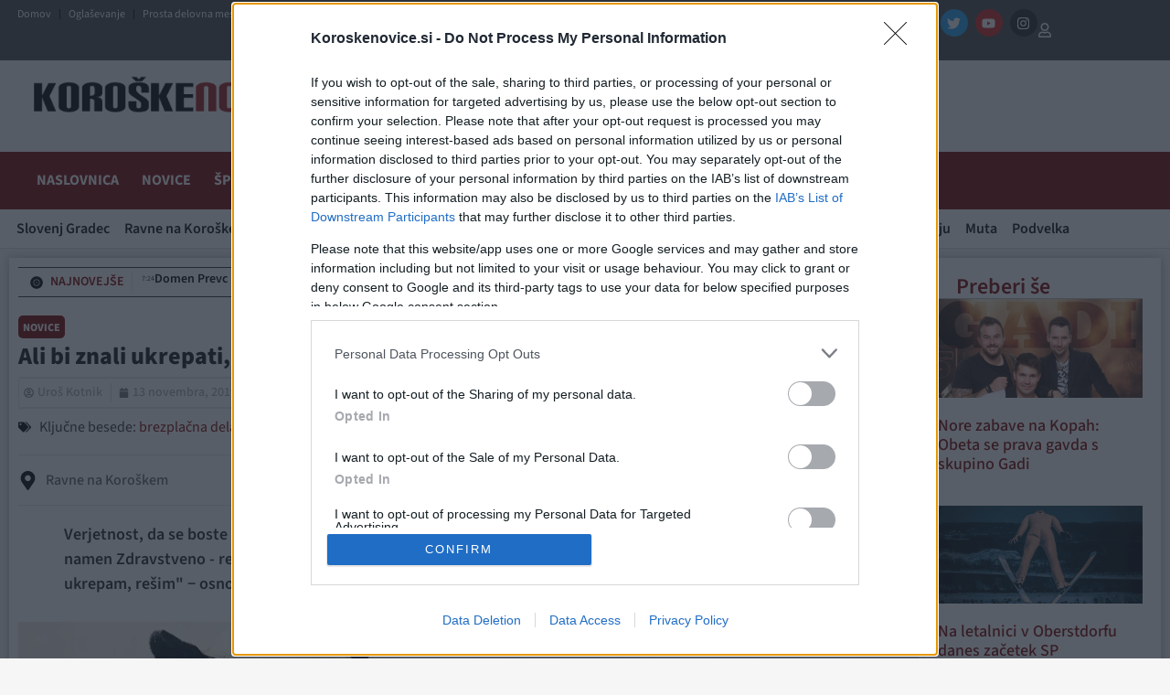

--- FILE ---
content_type: text/html; charset=UTF-8
request_url: https://www.koroskenovice.si/novice/ali-bi-znali-ukrepati-ce-bi-bilo-ogrozeno-zivljenje-vasega-otroka/
body_size: 70327
content:
<!doctype html>
<html lang="sl-SI" prefix="og: https://ogp.me/ns#">
<head>


<!-- Enabled for testing 08.01.2026 -->
<script async id="xieg6Sie" src="https://cdn.viously.com/js/sdk/boot.js"></script>


<!-- InMobi Choice. Consent Manager Tag v3.0 (for TCF 2.2) -->
<script type="text/javascript" async=true>
(function() {
  var host = "koroskenovice.si";
  var element = document.createElement('script');
  var firstScript = document.getElementsByTagName('script')[0];
  var url = 'https://cmp.inmobi.com'
    .concat('/choice/', 'UHQReuuQzBmZP', '/', host, '/choice.js?tag_version=V3');
  var uspTries = 0;
  var uspTriesLimit = 3;
  element.async = true;
  element.type = 'text/javascript';
  element.src = url;

  firstScript.parentNode.insertBefore(element, firstScript);

  function makeStub() {
    var TCF_LOCATOR_NAME = '__tcfapiLocator';
    var queue = [];
    var win = window;
    var cmpFrame;

    function addFrame() {
      var doc = win.document;
      var otherCMP = !!(win.frames[TCF_LOCATOR_NAME]);

      if (!otherCMP) {
        if (doc.body) {
          var iframe = doc.createElement('iframe');

          iframe.style.cssText = 'display:none';
          iframe.name = TCF_LOCATOR_NAME;
          doc.body.appendChild(iframe);
        } else {
          setTimeout(addFrame, 5);
        }
      }
      return !otherCMP;
    }

    function tcfAPIHandler() {
      var gdprApplies;
      var args = arguments;

      if (!args.length) {
        return queue;
      } else if (args[0] === 'setGdprApplies') {
        if (
          args.length > 3 &&
          args[2] === 2 &&
          typeof args[3] === 'boolean'
        ) {
          gdprApplies = args[3];
          if (typeof args[2] === 'function') {
            args[2]('set', true);
          }
        }
      } else if (args[0] === 'ping') {
        var retr = {
          gdprApplies: gdprApplies,
          cmpLoaded: false,
          cmpStatus: 'stub'
        };

        if (typeof args[2] === 'function') {
          args[2](retr);
        }
      } else {
        if(args[0] === 'init' && typeof args[3] === 'object') {
          args[3] = Object.assign(args[3], { tag_version: 'V3' });
        }
        queue.push(args);
      }
    }

    function postMessageEventHandler(event) {
      var msgIsString = typeof event.data === 'string';
      var json = {};

      try {
        if (msgIsString) {
          json = JSON.parse(event.data);
        } else {
          json = event.data;
        }
      } catch (ignore) {}

      var payload = json.__tcfapiCall;

      if (payload) {
        window.__tcfapi(
          payload.command,
          payload.version,
          function(retValue, success) {
            var returnMsg = {
              __tcfapiReturn: {
                returnValue: retValue,
                success: success,
                callId: payload.callId
              }
            };
            if (msgIsString) {
              returnMsg = JSON.stringify(returnMsg);
            }
            if (event && event.source && event.source.postMessage) {
              event.source.postMessage(returnMsg, '*');
            }
          },
          payload.parameter
        );
      }
    }

    while (win) {
      try {
        if (win.frames[TCF_LOCATOR_NAME]) {
          cmpFrame = win;
          break;
        }
      } catch (ignore) {}

      if (win === window.top) {
        break;
      }
      win = win.parent;
    }
    if (!cmpFrame) {
      addFrame();
      win.__tcfapi = tcfAPIHandler;
      win.addEventListener('message', postMessageEventHandler, false);
    }
  };

  makeStub();

  function makeGppStub() {
    const CMP_ID = 10;
    const SUPPORTED_APIS = [
      '2:tcfeuv2',
      '6:uspv1',
      '7:usnatv1',
      '8:usca',
      '9:usvav1',
      '10:uscov1',
      '11:usutv1',
      '12:usctv1'
    ];

    window.__gpp_addFrame = function (n) {
      if (!window.frames[n]) {
        if (document.body) {
          var i = document.createElement("iframe");
          i.style.cssText = "display:none";
          i.name = n;
          document.body.appendChild(i);
        } else {
          window.setTimeout(window.__gpp_addFrame, 10, n);
        }
      }
    };
    window.__gpp_stub = function () {
      var b = arguments;
      __gpp.queue = __gpp.queue || [];
      __gpp.events = __gpp.events || [];

      if (!b.length || (b.length == 1 && b[0] == "queue")) {
        return __gpp.queue;
      }

      if (b.length == 1 && b[0] == "events") {
        return __gpp.events;
      }

      var cmd = b[0];
      var clb = b.length > 1 ? b[1] : null;
      var par = b.length > 2 ? b[2] : null;
      if (cmd === "ping") {
        clb(
          {
            gppVersion: "1.1", // must be "Version.Subversion", current: "1.1"
            cmpStatus: "stub", // possible values: stub, loading, loaded, error
            cmpDisplayStatus: "hidden", // possible values: hidden, visible, disabled
            signalStatus: "not ready", // possible values: not ready, ready
            supportedAPIs: SUPPORTED_APIS, // list of supported APIs
            cmpId: CMP_ID, // IAB assigned CMP ID, may be 0 during stub/loading
            sectionList: [],
            applicableSections: [-1],
            gppString: "",
            parsedSections: {},
          },
          true
        );
      } else if (cmd === "addEventListener") {
        if (!("lastId" in __gpp)) {
          __gpp.lastId = 0;
        }
        __gpp.lastId++;
        var lnr = __gpp.lastId;
        __gpp.events.push({
          id: lnr,
          callback: clb,
          parameter: par,
        });
        clb(
          {
            eventName: "listenerRegistered",
            listenerId: lnr, // Registered ID of the listener
            data: true, // positive signal
            pingData: {
              gppVersion: "1.1", // must be "Version.Subversion", current: "1.1"
              cmpStatus: "stub", // possible values: stub, loading, loaded, error
              cmpDisplayStatus: "hidden", // possible values: hidden, visible, disabled
              signalStatus: "not ready", // possible values: not ready, ready
              supportedAPIs: SUPPORTED_APIS, // list of supported APIs
              cmpId: CMP_ID, // list of supported APIs
              sectionList: [],
              applicableSections: [-1],
              gppString: "",
              parsedSections: {},
            },
          },
          true
        );
      } else if (cmd === "removeEventListener") {
        var success = false;
        for (var i = 0; i < __gpp.events.length; i++) {
          if (__gpp.events[i].id == par) {
            __gpp.events.splice(i, 1);
            success = true;
            break;
          }
        }
        clb(
          {
            eventName: "listenerRemoved",
            listenerId: par, // Registered ID of the listener
            data: success, // status info
            pingData: {
              gppVersion: "1.1", // must be "Version.Subversion", current: "1.1"
              cmpStatus: "stub", // possible values: stub, loading, loaded, error
              cmpDisplayStatus: "hidden", // possible values: hidden, visible, disabled
              signalStatus: "not ready", // possible values: not ready, ready
              supportedAPIs: SUPPORTED_APIS, // list of supported APIs
              cmpId: CMP_ID, // CMP ID
              sectionList: [],
              applicableSections: [-1],
              gppString: "",
              parsedSections: {},
            },
          },
          true
        );
      } else if (cmd === "hasSection") {
        clb(false, true);
      } else if (cmd === "getSection" || cmd === "getField") {
        clb(null, true);
      }
      //queue all other commands
      else {
        __gpp.queue.push([].slice.apply(b));
      }
    };
    window.__gpp_msghandler = function (event) {
      var msgIsString = typeof event.data === "string";
      try {
        var json = msgIsString ? JSON.parse(event.data) : event.data;
      } catch (e) {
        var json = null;
      }
      if (typeof json === "object" && json !== null && "__gppCall" in json) {
        var i = json.__gppCall;
        window.__gpp(
          i.command,
          function (retValue, success) {
            var returnMsg = {
              __gppReturn: {
                returnValue: retValue,
                success: success,
                callId: i.callId,
              },
            };
            event.source.postMessage(msgIsString ? JSON.stringify(returnMsg) : returnMsg, "*");
          },
          "parameter" in i ? i.parameter : null,
          "version" in i ? i.version : "1.1"
        );
      }
    };
    if (!("__gpp" in window) || typeof window.__gpp !== "function") {
      window.__gpp = window.__gpp_stub;
      window.addEventListener("message", window.__gpp_msghandler, false);
      window.__gpp_addFrame("__gppLocator");
    }
  };

  makeGppStub();

  var uspStubFunction = function() {
    var arg = arguments;
    if (typeof window.__uspapi !== uspStubFunction) {
      setTimeout(function() {
        if (typeof window.__uspapi !== 'undefined') {
          window.__uspapi.apply(window.__uspapi, arg);
        }
      }, 500);
    }
  };

  var checkIfUspIsReady = function() {
    uspTries++;
    if (window.__uspapi === uspStubFunction && uspTries < uspTriesLimit) {
      console.warn('USP is not accessible');
    } else {
      clearInterval(uspInterval);
    }
  };

  if (typeof window.__uspapi === 'undefined') {
    window.__uspapi = uspStubFunction;
    var uspInterval = setInterval(checkIfUspIsReady, 6000);
  }
})();
</script>
<!-- End InMobi Choice. Consent Manager Tag v3.0 (for TCF 2.2) -->
	
<!-- iPROM Script -->
<script>

	(function(a,g,b,c){a[c]=a[c]||function(){
	"undefined"!==typeof a.ipromNS&&a.ipromNS.execute?a.ipromNS.execute(arguments):(a[c].q=a[c].q||[]).push(arguments)};
		var k=function(){var b=g.getElementsByTagName("script")[0];return function h(f){var e=f.shift();a[c]("setConfig",{server:e});
		var d=document.createElement("script");0<f.length&&(d.onerror=function(){a[c]("setConfig",{blocked:!0});h(f)});
		d.src="https://cdn."+e+"/ipromNS.js";d.async=!0;d.defer=!0;b.parentNode.insertBefore(d,b)}}(),e=b;"string"===typeof b&&(e=[b]);k(e)
		})(window, document,["iprom.net"],"_ipromNS");

	_ipromNS('init', {
		sitePath      : ["koroskenovice","novice"],  /*second value of sitePath array is equal to SID*/
		keywords	  : ["ravne-na-koroskem"],
		tcf2 		  : true
	});
	
	function isMobileDevice() {
		return /Mobi|Android|iPhone|iPad|iPod/i.test(navigator.userAgent);
	}

		// LOAD AD ZONES (only if ads are enabled)
	// FIXED 23.12.2024: Removed duplicate zones that were causing infinite ad loading and 4GB+ RAM usage
	if(isMobileDevice()){

		// MOBILE ZONES - deduplicated

		if (window.location.hostname === "www.koroskenovice.si" && window.location.pathname === "/") {
        	_ipromNS('zones', [28, 29, 32, 34, 464, 661, 678, 683, 725]);   // MOBILE ZONES - NASLOVNICA (removed 5x duplicate 683)
    	} else {
			_ipromNS('zones', [28, 32, 34, 265, 440, 464, 661, 678, 725, 2363])  // MOBILE ZONES - CLANEK (removed duplicate 32)
		}


	}else{

		// DESKTOP ZONES - deduplicated

		let zonesNaslovnica = [25, 27, 28, 29, 31, 32, 33, 34, 299, 440, 464, 1812]; // FIXED: removed duplicates (28x2, 29x5, 31x2, 32x2, 34x2)
		let zonesClanek = [25, 28, 31, 32, 33, 34, 35, 299, 324, 440, 464, 1812]; // FIXED: removed duplicates (28x2, 31x2, 32x2)

		if (window.innerWidth < 2022) {
			zonesNaslovnica = zonesNaslovnica.filter(zone => zone !== 31);
			zonesClanek = zonesClanek.filter(zone => zone !== 31);
		}

		if (window.location.hostname === "www.koroskenovice.si" && window.location.pathname === "/") {
        	_ipromNS('zones', zonesNaslovnica);    // DESKTOP ZONES - NASLOVNICA
    	} else {
			_ipromNS('zones', zonesClanek)  // DESKTOP ZONES - CLANEK
		}
	}

	_ipromNS('load');
	</script>	

    
<link rel="apple-touch-icon" sizes="57x57" href="/apple-icon-57x57.png">
<link rel="apple-touch-icon" sizes="60x60" href="/apple-icon-60x60.png">
<link rel="apple-touch-icon" sizes="72x72" href="/apple-icon-72x72.png">
<link rel="apple-touch-icon" sizes="76x76" href="/apple-icon-76x76.png">
<link rel="apple-touch-icon" sizes="114x114" href="/apple-icon-114x114.png">
<link rel="apple-touch-icon" sizes="120x120" href="/apple-icon-120x120.png">
<link rel="apple-touch-icon" sizes="144x144" href="/apple-icon-144x144.png">
<link rel="apple-touch-icon" sizes="152x152" href="/apple-icon-152x152.png">
<link rel="apple-touch-icon" sizes="180x180" href="/apple-icon-180x180.png">
<link rel="icon" type="image/png" sizes="192x192"  href="/android-icon-192x192.png">
<link rel="icon" type="image/png" sizes="32x32" href="/favicon-32x32.png">
<link rel="icon" type="image/png" sizes="96x96" href="/favicon-96x96.png">
<link rel="icon" type="image/png" sizes="16x16" href="/favicon-16x16.png">
<link rel="manifest" href="/manifest.json">
<meta name="msapplication-TileColor" content="#ffffff">
<meta name="msapplication-TileImage" content="/ms-icon-144x144.png">
<meta name="theme-color" content="#ffffff">

	<script>
		var WP_UserTypes = [];
	</script>

    
	<meta charset="UTF-8">
		<meta name="viewport" content="width=device-width, initial-scale=1">
	<link rel="profile" href="http://gmpg.org/xfn/11">
	

	
	<style>
		

		.elementor .zone-selector .adsbygoogle iframe{
			width: 100%!important;
		}

		.left-banner-holder{ z-index: 1; position: fixed; top: 320px; }
		
		.left-banner{ text-align: right;width: 300px;height: 600px;position: relative;}
		
		.left-banner .iAdserver{ float:right;}
		
		.right-banner-holder{ z-index: 1; position: fixed; top: 320px;}
		
		.right-banner{ text-align: right; width: 300px;height: 600px;position: relative; }
		
		.right-banner .iAdserver{ float:left;}
		
		.elementor-95475 .elementor-element.elementor-element-2b44b7f>.elementor-container{
			max-width: 1280px!important;
		}
			
		.elementor-95475 .elementor-element.elementor-element-2b44b7f{
			    border-color: white!important;
		}
		
	</style>
	
	<script>
		
		
			
		const leftBanner = document.querySelector('.left-banner');
		const rightBanner = document.querySelector('.right-banner');

		
			//mobile ads center position
		    if (isMobileDevice()) {
        		var style = document.createElement("style");
					style.innerHTML = `
					 .elementor .zone-selector iframe {
						width: unset!important;
					}`;
				document.head.appendChild(style);
			}
		
		function positionBanners () {
			
			let leftHolder = document.querySelector('.left-banner-holder')
			let rightHolder = document.querySelector('.right-banner-holder')
			

			
			if(!document.querySelector('.left-banner-holder')) return;
			
			var sideSpace = (window.innerWidth - 1340) / 2;
			
			if(document.querySelector('.elementor-container')) {
				(window.innerWidth - document.querySelector('.elementor-container').offsetWidth) / 2;
			}
			
			document.querySelector('.left-banner-holder').style.left = sideSpace - document.querySelector('.left-banner-holder').offsetWidth - 40 + 'px';
			document.querySelector('.right-banner-holder').style.right = sideSpace - document.querySelector('.right-banner-holder').offsetWidth - 40 + 'px';
			
			let leftBanner = document.querySelector('.left-banner');
			let rightBanner = document.querySelector('.right-banner');
			
		}		
		
		function handleScrollBanner () {
			
			if(!document.querySelector('.left-banner-holder')) return;
			
			try {
				
				var minTop = 310;
				
				if(document.querySelector(".elementor-38440 .elementor-element.elementor-element-2e4264f0>.elementor-container")) {
					minTop += document.querySelector(".elementor-38440 .elementor-element.elementor-element-2e4264f0>.elementor-container").offsetHeight;
				}
				
				if( window.document.body.offsetHeight - (window.scrollY + window.innerHeight) <= document.querySelector('.elementor-location-footer').offsetHeight) {
					document.querySelector('.left-banner-holder').style.top = Math.min(60, (window.document.body.offsetHeight - (window.scrollY + window.innerHeight)) - (window.innerHeight - document.querySelector('.elementor-location-footer').offsetHeight) + 180) + 'px';
					document.querySelector('.right-banner-holder').style.top = Math.min(60, (window.document.body.offsetHeight - (window.scrollY + window.innerHeight)) - (window.innerHeight - document.querySelector('.elementor-location-footer').offsetHeight) + 180) + 'px';
				} else {
					document.querySelector('.right-banner-holder').style.top = Math.max(60, minTop - window.scrollY) + 'px';
					document.querySelector('.left-banner-holder').style.top = Math.max(60, minTop - window.scrollY) + 'px';
				}
  
			}
			catch(err) {
			 
			}	
			
		}
		
		
		
		
		window.addEventListener('resize', positionBanners);
		window.addEventListener('load', positionBanners);
		
		window.addEventListener('load', handleScrollBanner);
		window.addEventListener('scroll', handleScrollBanner);

	</script>
	
<!-- Search Engine Optimization by Rank Math - https://rankmath.com/ -->
<title>Ali bi znali ukrepati, če bi bilo ogroženo življenje (vašega) otroka? - Koroške Novice</title>
<meta name="description" content="Verjetnost, da se boste znašli v situaciji, ko bo iz različnih razlogov ogroženo življenje otroka, ni tako majhna. V ta namen Zdravstveno - reševalni center Koroške vabi vse mlade starše na brezplačno delavnico z naslovom &quot;Znam, ukrepam, rešim&quot; − osnovna prva pomoč ob nenadnih nujnih stanjih pri otroku."/>
<meta name="robots" content="follow, index, max-snippet:-1, max-video-preview:-1, max-image-preview:large"/>
<link rel="canonical" href="https://www.koroskenovice.si/novice/ali-bi-znali-ukrepati-ce-bi-bilo-ogrozeno-zivljenje-vasega-otroka/" />
<meta property="og:locale" content="sl_SI" />
<meta property="og:type" content="article" />
<meta property="og:title" content="Ali bi znali ukrepati, če bi bilo ogroženo življenje (vašega) otroka? - Koroške Novice" />
<meta property="og:description" content="Verjetnost, da se boste znašli v situaciji, ko bo iz različnih razlogov ogroženo življenje otroka, ni tako majhna. V ta namen Zdravstveno - reševalni center Koroške vabi vse mlade starše na brezplačno delavnico z naslovom &quot;Znam, ukrepam, rešim&quot; − osnovna prva pomoč ob nenadnih nujnih stanjih pri otroku." />
<meta property="og:url" content="https://www.koroskenovice.si/novice/ali-bi-znali-ukrepati-ce-bi-bilo-ogrozeno-zivljenje-vasega-otroka/" />
<meta property="og:site_name" content="Koroške Novice" />
<meta property="article:publisher" content="https://www.facebook.com/KoroskeNovice" />
<meta property="article:tag" content="Ravne na Koroškem" />
<meta property="article:section" content="Novice" />
<meta property="og:updated_time" content="2019-11-13T21:44:04+01:00" />
<meta property="og:image" content="https://www.koroskenovice.si/wp-content/uploads/2019/11/zrck.jpg" />
<meta property="og:image:secure_url" content="https://www.koroskenovice.si/wp-content/uploads/2019/11/zrck.jpg" />
<meta property="og:image:width" content="960" />
<meta property="og:image:height" content="729" />
<meta property="og:image:alt" content="Ali bi znali ukrepati, če bi bilo ogroženo življenje (vašega) otroka?" />
<meta property="og:image:type" content="image/jpeg" />
<meta property="article:published_time" content="2019-11-13T12:18:32+01:00" />
<meta property="article:modified_time" content="2019-11-13T21:44:04+01:00" />
<meta name="twitter:card" content="summary_large_image" />
<meta name="twitter:title" content="Ali bi znali ukrepati, če bi bilo ogroženo življenje (vašega) otroka? - Koroške Novice" />
<meta name="twitter:description" content="Verjetnost, da se boste znašli v situaciji, ko bo iz različnih razlogov ogroženo življenje otroka, ni tako majhna. V ta namen Zdravstveno - reševalni center Koroške vabi vse mlade starše na brezplačno delavnico z naslovom &quot;Znam, ukrepam, rešim&quot; − osnovna prva pomoč ob nenadnih nujnih stanjih pri otroku." />
<meta name="twitter:site" content="@KoroskeNovice" />
<meta name="twitter:creator" content="@KoroskeNovice" />
<meta name="twitter:image" content="https://www.koroskenovice.si/wp-content/uploads/2019/11/zrck.jpg" />
<meta name="twitter:label1" content="Written by" />
<meta name="twitter:data1" content="Uroš Kotnik" />
<meta name="twitter:label2" content="Time to read" />
<meta name="twitter:data2" content="Less than a minute" />
<script type="application/ld+json" class="rank-math-schema">{"@context":"https://schema.org","@graph":[{"@type":"Organization","@id":"https://www.koroskenovice.si/#organization","name":"PA-MG, Ale\u0161 Ur\u0161ej s.p.","url":"https://www.koroskenovice.si","sameAs":["https://www.facebook.com/KoroskeNovice","https://twitter.com/KoroskeNovice"],"logo":{"@type":"ImageObject","@id":"https://www.koroskenovice.si/#logo","url":"https://www.koroskenovice.si/wp-content/uploads/2022/04/logokn.png","contentUrl":"https://www.koroskenovice.si/wp-content/uploads/2022/04/logokn.png","caption":"Koro\u0161ke Novice","inLanguage":"sl-SI","width":"400","height":"52"}},{"@type":"WebSite","@id":"https://www.koroskenovice.si/#website","url":"https://www.koroskenovice.si","name":"Koro\u0161ke Novice","publisher":{"@id":"https://www.koroskenovice.si/#organization"},"inLanguage":"sl-SI"},{"@type":"ImageObject","@id":"https://www.koroskenovice.si/wp-content/uploads/2019/11/zrck.jpg","url":"https://www.koroskenovice.si/wp-content/uploads/2019/11/zrck.jpg","width":"960","height":"729","inLanguage":"sl-SI"},{"@type":"BreadcrumbList","@id":"https://www.koroskenovice.si/novice/ali-bi-znali-ukrepati-ce-bi-bilo-ogrozeno-zivljenje-vasega-otroka/#breadcrumb","itemListElement":[{"@type":"ListItem","position":"1","item":{"@id":"https://www.koroskenovice.si","name":"Naslovnica"}},{"@type":"ListItem","position":"2","item":{"@id":"https://www.koroskenovice.si/novice/","name":"Novice"}},{"@type":"ListItem","position":"3","item":{"@id":"https://www.koroskenovice.si/novice/ali-bi-znali-ukrepati-ce-bi-bilo-ogrozeno-zivljenje-vasega-otroka/","name":"Ali bi znali ukrepati, \u010de bi bilo ogro\u017eeno \u017eivljenje (va\u0161ega) otroka?"}}]},{"@type":"WebPage","@id":"https://www.koroskenovice.si/novice/ali-bi-znali-ukrepati-ce-bi-bilo-ogrozeno-zivljenje-vasega-otroka/#webpage","url":"https://www.koroskenovice.si/novice/ali-bi-znali-ukrepati-ce-bi-bilo-ogrozeno-zivljenje-vasega-otroka/","name":"Ali bi znali ukrepati, \u010de bi bilo ogro\u017eeno \u017eivljenje (va\u0161ega) otroka? - Koro\u0161ke Novice","datePublished":"2019-11-13T12:18:32+01:00","dateModified":"2019-11-13T21:44:04+01:00","isPartOf":{"@id":"https://www.koroskenovice.si/#website"},"primaryImageOfPage":{"@id":"https://www.koroskenovice.si/wp-content/uploads/2019/11/zrck.jpg"},"inLanguage":"sl-SI","breadcrumb":{"@id":"https://www.koroskenovice.si/novice/ali-bi-znali-ukrepati-ce-bi-bilo-ogrozeno-zivljenje-vasega-otroka/#breadcrumb"}},{"@type":"Person","@id":"https://www.koroskenovice.si/novice/ali-bi-znali-ukrepati-ce-bi-bilo-ogrozeno-zivljenje-vasega-otroka/#author","name":"Uro\u0161 Kotnik","image":{"@type":"ImageObject","@id":"https://secure.gravatar.com/avatar/d387072c2aacc9123feebff28d76e46bb635cbba2842e19c8b6c0afecd8cad66?s=96&amp;d=mm&amp;r=g","url":"https://secure.gravatar.com/avatar/d387072c2aacc9123feebff28d76e46bb635cbba2842e19c8b6c0afecd8cad66?s=96&amp;d=mm&amp;r=g","caption":"Uro\u0161 Kotnik","inLanguage":"sl-SI"},"worksFor":{"@id":"https://www.koroskenovice.si/#organization"}},{"@type":"NewsArticle","headline":"Ali bi znali ukrepati, \u010de bi bilo ogro\u017eeno \u017eivljenje (va\u0161ega) otroka? - Koro\u0161ke Novice","datePublished":"2019-11-13T12:18:32+01:00","dateModified":"2019-11-13T21:44:04+01:00","articleSection":"Novice","author":{"@id":"https://www.koroskenovice.si/novice/ali-bi-znali-ukrepati-ce-bi-bilo-ogrozeno-zivljenje-vasega-otroka/#author","name":"Uro\u0161 Kotnik"},"publisher":{"@id":"https://www.koroskenovice.si/#organization"},"description":"Verjetnost, da se boste zna\u0161li v situaciji, ko bo iz razli\u010dnih razlogov ogro\u017eeno \u017eivljenje otroka, ni tako majhna. V ta namen Zdravstveno - re\u0161evalni center Koro\u0161ke vabi vse mlade star\u0161e na brezpla\u010dno delavnico z naslovom &quot;Znam, ukrepam, re\u0161im&quot; \u2212 osnovna prva pomo\u010d ob nenadnih nujnih stanjih pri otroku.","name":"Ali bi znali ukrepati, \u010de bi bilo ogro\u017eeno \u017eivljenje (va\u0161ega) otroka? - Koro\u0161ke Novice","@id":"https://www.koroskenovice.si/novice/ali-bi-znali-ukrepati-ce-bi-bilo-ogrozeno-zivljenje-vasega-otroka/#richSnippet","isPartOf":{"@id":"https://www.koroskenovice.si/novice/ali-bi-znali-ukrepati-ce-bi-bilo-ogrozeno-zivljenje-vasega-otroka/#webpage"},"image":{"@id":"https://www.koroskenovice.si/wp-content/uploads/2019/11/zrck.jpg"},"inLanguage":"sl-SI","mainEntityOfPage":{"@id":"https://www.koroskenovice.si/novice/ali-bi-znali-ukrepati-ce-bi-bilo-ogrozeno-zivljenje-vasega-otroka/#webpage"}}]}</script>
<!-- /Rank Math WordPress SEO plugin -->

<link rel="alternate" type="application/rss+xml" title="Koroške Novice &raquo; Vir" href="https://www.koroskenovice.si/feed/" />
<link rel="alternate" type="application/rss+xml" title="Koroške Novice &raquo; Vir komentarjev" href="https://www.koroskenovice.si/comments/feed/" />
<link rel="alternate" title="oEmbed (JSON)" type="application/json+oembed" href="https://www.koroskenovice.si/wp-json/oembed/1.0/embed?url=https%3A%2F%2Fwww.koroskenovice.si%2Fnovice%2Fali-bi-znali-ukrepati-ce-bi-bilo-ogrozeno-zivljenje-vasega-otroka%2F" />
<link rel="alternate" title="oEmbed (XML)" type="text/xml+oembed" href="https://www.koroskenovice.si/wp-json/oembed/1.0/embed?url=https%3A%2F%2Fwww.koroskenovice.si%2Fnovice%2Fali-bi-znali-ukrepati-ce-bi-bilo-ogrozeno-zivljenje-vasega-otroka%2F&#038;format=xml" />
<style id='wp-img-auto-sizes-contain-inline-css'>
img:is([sizes=auto i],[sizes^="auto," i]){contain-intrinsic-size:3000px 1500px}
/*# sourceURL=wp-img-auto-sizes-contain-inline-css */
</style>

<style id='wp-emoji-styles-inline-css'>

	img.wp-smiley, img.emoji {
		display: inline !important;
		border: none !important;
		box-shadow: none !important;
		height: 1em !important;
		width: 1em !important;
		margin: 0 0.07em !important;
		vertical-align: -0.1em !important;
		background: none !important;
		padding: 0 !important;
	}
/*# sourceURL=wp-emoji-styles-inline-css */
</style>
<link rel='stylesheet' id='wp-block-library-css' href='https://www.koroskenovice.si/wp-includes/css/dist/block-library/style.min.css?ver=6.9' media='all' />
<style id='global-styles-inline-css'>
:root{--wp--preset--aspect-ratio--square: 1;--wp--preset--aspect-ratio--4-3: 4/3;--wp--preset--aspect-ratio--3-4: 3/4;--wp--preset--aspect-ratio--3-2: 3/2;--wp--preset--aspect-ratio--2-3: 2/3;--wp--preset--aspect-ratio--16-9: 16/9;--wp--preset--aspect-ratio--9-16: 9/16;--wp--preset--color--black: #000000;--wp--preset--color--cyan-bluish-gray: #abb8c3;--wp--preset--color--white: #ffffff;--wp--preset--color--pale-pink: #f78da7;--wp--preset--color--vivid-red: #cf2e2e;--wp--preset--color--luminous-vivid-orange: #ff6900;--wp--preset--color--luminous-vivid-amber: #fcb900;--wp--preset--color--light-green-cyan: #7bdcb5;--wp--preset--color--vivid-green-cyan: #00d084;--wp--preset--color--pale-cyan-blue: #8ed1fc;--wp--preset--color--vivid-cyan-blue: #0693e3;--wp--preset--color--vivid-purple: #9b51e0;--wp--preset--gradient--vivid-cyan-blue-to-vivid-purple: linear-gradient(135deg,rgb(6,147,227) 0%,rgb(155,81,224) 100%);--wp--preset--gradient--light-green-cyan-to-vivid-green-cyan: linear-gradient(135deg,rgb(122,220,180) 0%,rgb(0,208,130) 100%);--wp--preset--gradient--luminous-vivid-amber-to-luminous-vivid-orange: linear-gradient(135deg,rgb(252,185,0) 0%,rgb(255,105,0) 100%);--wp--preset--gradient--luminous-vivid-orange-to-vivid-red: linear-gradient(135deg,rgb(255,105,0) 0%,rgb(207,46,46) 100%);--wp--preset--gradient--very-light-gray-to-cyan-bluish-gray: linear-gradient(135deg,rgb(238,238,238) 0%,rgb(169,184,195) 100%);--wp--preset--gradient--cool-to-warm-spectrum: linear-gradient(135deg,rgb(74,234,220) 0%,rgb(151,120,209) 20%,rgb(207,42,186) 40%,rgb(238,44,130) 60%,rgb(251,105,98) 80%,rgb(254,248,76) 100%);--wp--preset--gradient--blush-light-purple: linear-gradient(135deg,rgb(255,206,236) 0%,rgb(152,150,240) 100%);--wp--preset--gradient--blush-bordeaux: linear-gradient(135deg,rgb(254,205,165) 0%,rgb(254,45,45) 50%,rgb(107,0,62) 100%);--wp--preset--gradient--luminous-dusk: linear-gradient(135deg,rgb(255,203,112) 0%,rgb(199,81,192) 50%,rgb(65,88,208) 100%);--wp--preset--gradient--pale-ocean: linear-gradient(135deg,rgb(255,245,203) 0%,rgb(182,227,212) 50%,rgb(51,167,181) 100%);--wp--preset--gradient--electric-grass: linear-gradient(135deg,rgb(202,248,128) 0%,rgb(113,206,126) 100%);--wp--preset--gradient--midnight: linear-gradient(135deg,rgb(2,3,129) 0%,rgb(40,116,252) 100%);--wp--preset--font-size--small: 13px;--wp--preset--font-size--medium: 20px;--wp--preset--font-size--large: 36px;--wp--preset--font-size--x-large: 42px;--wp--preset--spacing--20: 0.44rem;--wp--preset--spacing--30: 0.67rem;--wp--preset--spacing--40: 1rem;--wp--preset--spacing--50: 1.5rem;--wp--preset--spacing--60: 2.25rem;--wp--preset--spacing--70: 3.38rem;--wp--preset--spacing--80: 5.06rem;--wp--preset--shadow--natural: 6px 6px 9px rgba(0, 0, 0, 0.2);--wp--preset--shadow--deep: 12px 12px 50px rgba(0, 0, 0, 0.4);--wp--preset--shadow--sharp: 6px 6px 0px rgba(0, 0, 0, 0.2);--wp--preset--shadow--outlined: 6px 6px 0px -3px rgb(255, 255, 255), 6px 6px rgb(0, 0, 0);--wp--preset--shadow--crisp: 6px 6px 0px rgb(0, 0, 0);}:root { --wp--style--global--content-size: 800px;--wp--style--global--wide-size: 1200px; }:where(body) { margin: 0; }.wp-site-blocks > .alignleft { float: left; margin-right: 2em; }.wp-site-blocks > .alignright { float: right; margin-left: 2em; }.wp-site-blocks > .aligncenter { justify-content: center; margin-left: auto; margin-right: auto; }:where(.wp-site-blocks) > * { margin-block-start: 24px; margin-block-end: 0; }:where(.wp-site-blocks) > :first-child { margin-block-start: 0; }:where(.wp-site-blocks) > :last-child { margin-block-end: 0; }:root { --wp--style--block-gap: 24px; }:root :where(.is-layout-flow) > :first-child{margin-block-start: 0;}:root :where(.is-layout-flow) > :last-child{margin-block-end: 0;}:root :where(.is-layout-flow) > *{margin-block-start: 24px;margin-block-end: 0;}:root :where(.is-layout-constrained) > :first-child{margin-block-start: 0;}:root :where(.is-layout-constrained) > :last-child{margin-block-end: 0;}:root :where(.is-layout-constrained) > *{margin-block-start: 24px;margin-block-end: 0;}:root :where(.is-layout-flex){gap: 24px;}:root :where(.is-layout-grid){gap: 24px;}.is-layout-flow > .alignleft{float: left;margin-inline-start: 0;margin-inline-end: 2em;}.is-layout-flow > .alignright{float: right;margin-inline-start: 2em;margin-inline-end: 0;}.is-layout-flow > .aligncenter{margin-left: auto !important;margin-right: auto !important;}.is-layout-constrained > .alignleft{float: left;margin-inline-start: 0;margin-inline-end: 2em;}.is-layout-constrained > .alignright{float: right;margin-inline-start: 2em;margin-inline-end: 0;}.is-layout-constrained > .aligncenter{margin-left: auto !important;margin-right: auto !important;}.is-layout-constrained > :where(:not(.alignleft):not(.alignright):not(.alignfull)){max-width: var(--wp--style--global--content-size);margin-left: auto !important;margin-right: auto !important;}.is-layout-constrained > .alignwide{max-width: var(--wp--style--global--wide-size);}body .is-layout-flex{display: flex;}.is-layout-flex{flex-wrap: wrap;align-items: center;}.is-layout-flex > :is(*, div){margin: 0;}body .is-layout-grid{display: grid;}.is-layout-grid > :is(*, div){margin: 0;}body{padding-top: 0px;padding-right: 0px;padding-bottom: 0px;padding-left: 0px;}a:where(:not(.wp-element-button)){text-decoration: underline;}:root :where(.wp-element-button, .wp-block-button__link){background-color: #32373c;border-width: 0;color: #fff;font-family: inherit;font-size: inherit;font-style: inherit;font-weight: inherit;letter-spacing: inherit;line-height: inherit;padding-top: calc(0.667em + 2px);padding-right: calc(1.333em + 2px);padding-bottom: calc(0.667em + 2px);padding-left: calc(1.333em + 2px);text-decoration: none;text-transform: inherit;}.has-black-color{color: var(--wp--preset--color--black) !important;}.has-cyan-bluish-gray-color{color: var(--wp--preset--color--cyan-bluish-gray) !important;}.has-white-color{color: var(--wp--preset--color--white) !important;}.has-pale-pink-color{color: var(--wp--preset--color--pale-pink) !important;}.has-vivid-red-color{color: var(--wp--preset--color--vivid-red) !important;}.has-luminous-vivid-orange-color{color: var(--wp--preset--color--luminous-vivid-orange) !important;}.has-luminous-vivid-amber-color{color: var(--wp--preset--color--luminous-vivid-amber) !important;}.has-light-green-cyan-color{color: var(--wp--preset--color--light-green-cyan) !important;}.has-vivid-green-cyan-color{color: var(--wp--preset--color--vivid-green-cyan) !important;}.has-pale-cyan-blue-color{color: var(--wp--preset--color--pale-cyan-blue) !important;}.has-vivid-cyan-blue-color{color: var(--wp--preset--color--vivid-cyan-blue) !important;}.has-vivid-purple-color{color: var(--wp--preset--color--vivid-purple) !important;}.has-black-background-color{background-color: var(--wp--preset--color--black) !important;}.has-cyan-bluish-gray-background-color{background-color: var(--wp--preset--color--cyan-bluish-gray) !important;}.has-white-background-color{background-color: var(--wp--preset--color--white) !important;}.has-pale-pink-background-color{background-color: var(--wp--preset--color--pale-pink) !important;}.has-vivid-red-background-color{background-color: var(--wp--preset--color--vivid-red) !important;}.has-luminous-vivid-orange-background-color{background-color: var(--wp--preset--color--luminous-vivid-orange) !important;}.has-luminous-vivid-amber-background-color{background-color: var(--wp--preset--color--luminous-vivid-amber) !important;}.has-light-green-cyan-background-color{background-color: var(--wp--preset--color--light-green-cyan) !important;}.has-vivid-green-cyan-background-color{background-color: var(--wp--preset--color--vivid-green-cyan) !important;}.has-pale-cyan-blue-background-color{background-color: var(--wp--preset--color--pale-cyan-blue) !important;}.has-vivid-cyan-blue-background-color{background-color: var(--wp--preset--color--vivid-cyan-blue) !important;}.has-vivid-purple-background-color{background-color: var(--wp--preset--color--vivid-purple) !important;}.has-black-border-color{border-color: var(--wp--preset--color--black) !important;}.has-cyan-bluish-gray-border-color{border-color: var(--wp--preset--color--cyan-bluish-gray) !important;}.has-white-border-color{border-color: var(--wp--preset--color--white) !important;}.has-pale-pink-border-color{border-color: var(--wp--preset--color--pale-pink) !important;}.has-vivid-red-border-color{border-color: var(--wp--preset--color--vivid-red) !important;}.has-luminous-vivid-orange-border-color{border-color: var(--wp--preset--color--luminous-vivid-orange) !important;}.has-luminous-vivid-amber-border-color{border-color: var(--wp--preset--color--luminous-vivid-amber) !important;}.has-light-green-cyan-border-color{border-color: var(--wp--preset--color--light-green-cyan) !important;}.has-vivid-green-cyan-border-color{border-color: var(--wp--preset--color--vivid-green-cyan) !important;}.has-pale-cyan-blue-border-color{border-color: var(--wp--preset--color--pale-cyan-blue) !important;}.has-vivid-cyan-blue-border-color{border-color: var(--wp--preset--color--vivid-cyan-blue) !important;}.has-vivid-purple-border-color{border-color: var(--wp--preset--color--vivid-purple) !important;}.has-vivid-cyan-blue-to-vivid-purple-gradient-background{background: var(--wp--preset--gradient--vivid-cyan-blue-to-vivid-purple) !important;}.has-light-green-cyan-to-vivid-green-cyan-gradient-background{background: var(--wp--preset--gradient--light-green-cyan-to-vivid-green-cyan) !important;}.has-luminous-vivid-amber-to-luminous-vivid-orange-gradient-background{background: var(--wp--preset--gradient--luminous-vivid-amber-to-luminous-vivid-orange) !important;}.has-luminous-vivid-orange-to-vivid-red-gradient-background{background: var(--wp--preset--gradient--luminous-vivid-orange-to-vivid-red) !important;}.has-very-light-gray-to-cyan-bluish-gray-gradient-background{background: var(--wp--preset--gradient--very-light-gray-to-cyan-bluish-gray) !important;}.has-cool-to-warm-spectrum-gradient-background{background: var(--wp--preset--gradient--cool-to-warm-spectrum) !important;}.has-blush-light-purple-gradient-background{background: var(--wp--preset--gradient--blush-light-purple) !important;}.has-blush-bordeaux-gradient-background{background: var(--wp--preset--gradient--blush-bordeaux) !important;}.has-luminous-dusk-gradient-background{background: var(--wp--preset--gradient--luminous-dusk) !important;}.has-pale-ocean-gradient-background{background: var(--wp--preset--gradient--pale-ocean) !important;}.has-electric-grass-gradient-background{background: var(--wp--preset--gradient--electric-grass) !important;}.has-midnight-gradient-background{background: var(--wp--preset--gradient--midnight) !important;}.has-small-font-size{font-size: var(--wp--preset--font-size--small) !important;}.has-medium-font-size{font-size: var(--wp--preset--font-size--medium) !important;}.has-large-font-size{font-size: var(--wp--preset--font-size--large) !important;}.has-x-large-font-size{font-size: var(--wp--preset--font-size--x-large) !important;}
:root :where(.wp-block-pullquote){font-size: 1.5em;line-height: 1.6;}
/*# sourceURL=global-styles-inline-css */
</style>
<link rel='stylesheet' id='fb-video-style-css' href='https://www.koroskenovice.si/wp-content/plugins/fb-video-manager/fb-video-style100.css?ver=6.9' media='all' />
<link rel='stylesheet' id='moj-prispevek-vstavljalec-css-css' href='https://www.koroskenovice.si/wp-content/plugins/moj-prispevek-vstavljalec/style.css?ver=6.9' media='all' />
<link rel='stylesheet' id='hello-elementor-theme-style-css' href='https://www.koroskenovice.si/wp-content/themes/hello-elementor/assets/css/theme.css?ver=3.4.5' media='all' />
<link rel='stylesheet' id='hello-elementor-child-style-css' href='https://www.koroskenovice.si/wp-content/themes/hello-theme-child-master/style.css?ver=1.0.0' media='all' />
<link rel='stylesheet' id='hello-elementor-css' href='https://www.koroskenovice.si/wp-content/themes/hello-elementor/assets/css/reset.css?ver=3.4.5' media='all' />
<link rel='stylesheet' id='hello-elementor-header-footer-css' href='https://www.koroskenovice.si/wp-content/themes/hello-elementor/assets/css/header-footer.css?ver=3.4.5' media='all' />
<link rel='stylesheet' id='elementor-frontend-css' href='https://www.koroskenovice.si/wp-content/uploads/elementor/css/custom-frontend.min.css?ver=1768771577' media='all' />
<style id='elementor-frontend-inline-css'>
.elementor-95475 .elementor-element.elementor-element-517711d:not(.elementor-motion-effects-element-type-background), .elementor-95475 .elementor-element.elementor-element-517711d > .elementor-motion-effects-container > .elementor-motion-effects-layer{background-image:url("https://www.koroskenovice.si/wp-content/uploads/2019/11/zrck.jpg");}
/*# sourceURL=elementor-frontend-inline-css */
</style>
<link rel='stylesheet' id='elementor-post-185797-css' href='https://www.koroskenovice.si/wp-content/uploads/elementor/css/post-185797.css?ver=1768771575' media='all' />
<link rel='stylesheet' id='widget-nav-menu-css' href='https://www.koroskenovice.si/wp-content/uploads/elementor/css/custom-pro-widget-nav-menu.min.css?ver=1768771577' media='all' />
<link rel='stylesheet' id='widget-search-css' href='https://www.koroskenovice.si/wp-content/plugins/elementor-pro/assets/css/widget-search.min.css?ver=3.34.0' media='all' />
<link rel='stylesheet' id='widget-social-icons-css' href='https://www.koroskenovice.si/wp-content/plugins/elementor/assets/css/widget-social-icons.min.css?ver=3.34.1' media='all' />
<link rel='stylesheet' id='e-apple-webkit-css' href='https://www.koroskenovice.si/wp-content/uploads/elementor/css/custom-apple-webkit.min.css?ver=1768771577' media='all' />
<link rel='stylesheet' id='widget-icon-list-css' href='https://www.koroskenovice.si/wp-content/uploads/elementor/css/custom-widget-icon-list.min.css?ver=1768771577' media='all' />
<link rel='stylesheet' id='widget-image-css' href='https://www.koroskenovice.si/wp-content/plugins/elementor/assets/css/widget-image.min.css?ver=3.34.1' media='all' />
<link rel='stylesheet' id='e-sticky-css' href='https://www.koroskenovice.si/wp-content/plugins/elementor-pro/assets/css/modules/sticky.min.css?ver=3.34.0' media='all' />
<link rel='stylesheet' id='widget-heading-css' href='https://www.koroskenovice.si/wp-content/plugins/elementor/assets/css/widget-heading.min.css?ver=3.34.1' media='all' />
<link rel='stylesheet' id='swiper-css' href='https://www.koroskenovice.si/wp-content/plugins/elementor/assets/lib/swiper/v8/css/swiper.min.css?ver=8.4.5' media='all' />
<link rel='stylesheet' id='e-swiper-css' href='https://www.koroskenovice.si/wp-content/plugins/elementor/assets/css/conditionals/e-swiper.min.css?ver=3.34.1' media='all' />
<link rel='stylesheet' id='widget-loop-common-css' href='https://www.koroskenovice.si/wp-content/plugins/elementor-pro/assets/css/widget-loop-common.min.css?ver=3.34.0' media='all' />
<link rel='stylesheet' id='widget-loop-carousel-css' href='https://www.koroskenovice.si/wp-content/plugins/elementor-pro/assets/css/widget-loop-carousel.min.css?ver=3.34.0' media='all' />
<link rel='stylesheet' id='widget-post-info-css' href='https://www.koroskenovice.si/wp-content/plugins/elementor-pro/assets/css/widget-post-info.min.css?ver=3.34.0' media='all' />
<link rel='stylesheet' id='widget-share-buttons-css' href='https://www.koroskenovice.si/wp-content/plugins/elementor-pro/assets/css/widget-share-buttons.min.css?ver=3.34.0' media='all' />
<link rel='stylesheet' id='widget-posts-css' href='https://www.koroskenovice.si/wp-content/plugins/elementor-pro/assets/css/widget-posts.min.css?ver=3.34.0' media='all' />
<link rel='stylesheet' id='elementor-post-38396-css' href='https://www.koroskenovice.si/wp-content/uploads/elementor/css/post-38396.css?ver=1768771576' media='all' />
<link rel='stylesheet' id='elementor-post-79470-css' href='https://www.koroskenovice.si/wp-content/uploads/elementor/css/post-79470.css?ver=1768771576' media='all' />
<link rel='stylesheet' id='elementor-post-95475-css' href='https://www.koroskenovice.si/wp-content/uploads/elementor/css/post-95475.css?ver=1768771578' media='all' />
<link rel='stylesheet' id='wp-featherlight-css' href='https://www.koroskenovice.si/wp-content/plugins/wp-featherlight/css/wp-featherlight.min.css?ver=1.3.4' media='all' />
<link rel='stylesheet' id='elementor-gf-local-sourcesans3-css' href='https://www.koroskenovice.si/wp-content/uploads/elementor/google-fonts/css/sourcesans3.css?ver=1749254913' media='all' />
<link rel='stylesheet' id='elementor-gf-local-dmsans-css' href='https://www.koroskenovice.si/wp-content/uploads/elementor/google-fonts/css/dmsans.css?ver=1749255064' media='all' />
<link rel='stylesheet' id='elementor-gf-local-roboto-css' href='https://www.koroskenovice.si/wp-content/uploads/elementor/google-fonts/css/roboto.css?ver=1749254900' media='all' />
<script src="https://www.koroskenovice.si/wp-includes/js/jquery/jquery.min.js?ver=3.7.1" id="jquery-core-js"></script>
<script src="https://www.koroskenovice.si/wp-includes/js/jquery/jquery-migrate.min.js?ver=3.4.1" id="jquery-migrate-js"></script>
<link rel="https://api.w.org/" href="https://www.koroskenovice.si/wp-json/" /><link rel="alternate" title="JSON" type="application/json" href="https://www.koroskenovice.si/wp-json/wp/v2/posts/108816" /><link rel="EditURI" type="application/rsd+xml" title="RSD" href="https://www.koroskenovice.si/xmlrpc.php?rsd" />
<meta name="generator" content="WordPress 6.9" />
<link rel='shortlink' href='https://www.koroskenovice.si/?p=108816' />


<script type='text/javascript'>
function addLink() {
    var selection = window.getSelection();

    var htmlDiv = document.createElement("div");
    for (var i = 0; i < selection.rangeCount; ++i) {
        htmlDiv.appendChild(selection.getRangeAt(i).cloneContents());
    }
    var selectionHTML = htmlDiv.innerHTML;

    var pagelink = "<br/><br/>Preberi več na: <a href='"+document.location.href+"'>"+document.location.href+"</a>";
    var copytext = selectionHTML + pagelink;
    
    var newdiv = document.createElement('div');
    newdiv.style.position = 'absolute';
    newdiv.style.left = '-99999px';
    
    document.body.appendChild(newdiv);
    newdiv.innerHTML = copytext;
    selection.selectAllChildren(newdiv);
    window.setTimeout(function () { document.body.removeChild(newdiv); }, 0);
}
document.oncopy = addLink
</script>

        <script>
        window.izklopiOglase = false;

        // Blokiraj Taboola že pri inicializaciji
        if (window.izklopiOglase === "oglasi_izklopljeni") {
            window._taboola = window._taboola || [];
            window._taboola.push = function() { return false; };
            Object.freeze(window._taboola);
        }

        document.addEventListener("DOMContentLoaded", function () {
            if (window.izklopiOglase === "oglasi_izklopljeni") {
                // Skrij vse oglasne elemente
                document.querySelectorAll(".iAdserver, .zone-selector, [data-iadserver-zone], .left-banner-holder, .right-banner-holder, #taboola-sponsored-mid-article, .trc_related_container, .trc_rbox_container, [id*='taboola'], [class*='taboola'], ._cm-div, ._cm-single-inline").forEach(el => {
                    el.style.setProperty("display", "none", "important");
                    el.style.setProperty("visibility", "hidden", "important");
                    el.remove();
                });
                // Ponovno preveri po 1.5 sekunde za dinamično naložene oglase
                setTimeout(() => {
                    document.querySelectorAll(".iAdserver, .zone-selector, [data-iadserver-zone], .left-banner-holder, .right-banner-holder, #taboola-sponsored-mid-article, .trc_related_container, .trc_rbox_container, [id*='taboola'], [class*='taboola'], ._cm-div, ._cm-single-inline").forEach(el => {
                        el.style.setProperty("display", "none", "important");
                        el.style.setProperty("visibility", "hidden", "important");
                        el.remove();
                    });
                }, 1500);
                // Dodatno preverjanje za Taboola po 3 sekundah
                setTimeout(() => {
                    document.querySelectorAll("[id*='taboola'], [class*='taboola'], .trc_related_container, .trc_rbox_container").forEach(el => {
                        el.remove();
                    });
                }, 3000);
            }
        });
        </script>
        <meta name="description" content="Verjetnost, da se boste znašli v situaciji, ko bo iz različnih razlogov ogroženo življenje otroka, ni tako majhna. V ta namen Zdravstveno - reševalni center Koroške vabi vse mlade starše na brezplačno delavnico z naslovom &quot;Znam, ukrepam, rešim&quot; − osnovna prva pomoč ob nenadnih nujnih stanjih pri otroku.">
<meta name="generator" content="Elementor 3.34.1; features: e_font_icon_svg, additional_custom_breakpoints; settings: css_print_method-external, google_font-enabled, font_display-auto">
<!-- Google Tag Manager -->
<script>(function(w,d,s,l,i){w[l]=w[l]||[];w[l].push({'gtm.start':
new Date().getTime(),event:'gtm.js'});var f=d.getElementsByTagName(s)[0],
j=d.createElement(s),dl=l!='dataLayer'?'&l='+l:'';j.async=true;j.src=
'https://www.googletagmanager.com/gtm.js?id='+i+dl;f.parentNode.insertBefore(j,f);
})(window,document,'script','dataLayer','GTM-KFP4C2Z');</script>
<!-- End Google Tag Manager -->
			<style>
				.e-con.e-parent:nth-of-type(n+4):not(.e-lazyloaded):not(.e-no-lazyload),
				.e-con.e-parent:nth-of-type(n+4):not(.e-lazyloaded):not(.e-no-lazyload) * {
					background-image: none !important;
				}
				@media screen and (max-height: 1024px) {
					.e-con.e-parent:nth-of-type(n+3):not(.e-lazyloaded):not(.e-no-lazyload),
					.e-con.e-parent:nth-of-type(n+3):not(.e-lazyloaded):not(.e-no-lazyload) * {
						background-image: none !important;
					}
				}
				@media screen and (max-height: 640px) {
					.e-con.e-parent:nth-of-type(n+2):not(.e-lazyloaded):not(.e-no-lazyload),
					.e-con.e-parent:nth-of-type(n+2):not(.e-lazyloaded):not(.e-no-lazyload) * {
						background-image: none !important;
					}
				}
			</style>
			<link rel="icon" href="https://www.koroskenovice.si/wp-content/uploads/2021/06/cropped-fblogo-32x32.jpg" sizes="32x32" />
<link rel="icon" href="https://www.koroskenovice.si/wp-content/uploads/2021/06/cropped-fblogo-192x192.jpg" sizes="192x192" />
<link rel="apple-touch-icon" href="https://www.koroskenovice.si/wp-content/uploads/2021/06/cropped-fblogo-180x180.jpg" />
<meta name="msapplication-TileImage" content="https://www.koroskenovice.si/wp-content/uploads/2021/06/cropped-fblogo-270x270.jpg" />
<style>
.ai-viewports                 {--ai: 1;}
.ai-viewport-3                { display: none !important;}
.ai-viewport-2                { display: none !important;}
.ai-viewport-1                { display: inherit !important;}
.ai-viewport-0                { display: none !important;}
@media (min-width: 768px) and (max-width: 979px) {
.ai-viewport-1                { display: none !important;}
.ai-viewport-2                { display: inherit !important;}
}
@media (max-width: 767px) {
.ai-viewport-1                { display: none !important;}
.ai-viewport-3                { display: inherit !important;}
}
</style>
	
<div class="zone-selector" data-iadserver-zone="661"></div>
<div class="zone-selector" data-iadserver-zone="1812"></div>
<div class="zone-selector" data-iadserver-zone="1915"></div>


</head>

<body v="v0" class="wp-singular post-template-default single single-post postid-108816 single-format-standard wp-custom-logo wp-embed-responsive wp-theme-hello-elementor wp-child-theme-hello-theme-child-master wp-featherlight-captions hello-elementor-default elementor-default elementor-kit-185797 elementor-page-95475">

			
			<div class="iAdserver" data-iadserver-zone="661" data-iadserver-dimensions="1x1"></div>
		<div class="iAdserver" data-iadserver-zone="725" data-iadserver-dimensions="1x4"></div>
		
	
<script>
    var jeSimbolicna = "<?php echo json_encode(get_field('fotografija_je_simbolicna')); ?>"; // LANDEBUG
</script>
<script>
jQuery(document).ready(function($) {
    // Preveri, če je polje ACF "fotografija_je_simbolicna" označeno
    if (jeSimbolicna) {
        // Najde element naslovne slike in doda opozorilo
        $(".elementor-featured-image").append('<div class="fotografija-simbolicna-opozorilo">Fotografija je simbolična</div>');
    }
});
</script>

<!-- Google Tag Manager (noscript) -->
<noscript><iframe src="https://www.googletagmanager.com/ns.html?id=GTM-KFP4C2Z"
height="0" width="0" style="display:none;visibility:hidden"></iframe></noscript>
<!-- End Google Tag Manager (noscript) -->
		<header data-elementor-type="header" data-elementor-id="38396" class="elementor elementor-38396 elementor-location-header" data-elementor-post-type="elementor_library">
			<div class="elementor-element elementor-element-d385eda e-flex e-con-boxed e-con e-parent" data-id="d385eda" data-element_type="container">
					<div class="e-con-inner">
				<div class="elementor-element elementor-element-a6e24ae elementor-widget elementor-widget-html" data-id="a6e24ae" data-element_type="widget" data-widget_type="html.default">
				<div class="elementor-widget-container">
					<div class="zone-selector" data-iadserver-zone="464"></div>				</div>
				</div>
					</div>
				</div>
		<div class="elementor-element elementor-element-e40c8c8 e-flex e-con-boxed e-con e-parent" data-id="e40c8c8" data-element_type="container">
					<div class="e-con-inner">
				<div class="elementor-element elementor-element-758d705 elementor-hidden-desktop elementor-widget elementor-widget-html" data-id="758d705" data-element_type="widget" data-widget_type="html.default">
				<div class="elementor-widget-container">
					<div class="zone-selector" data-iadserver-zone="725"></div>				</div>
				</div>
					</div>
				</div>
		<div class="elementor-element elementor-element-a1237e2 e-con-full elementor-hidden-tablet elementor-hidden-mobile_extra elementor-hidden-mobile e-flex e-con e-parent" data-id="a1237e2" data-element_type="container" data-settings="{&quot;background_background&quot;:&quot;classic&quot;}">
		<div class="elementor-element elementor-element-7b1f72b e-con-full e-flex e-con e-child" data-id="7b1f72b" data-element_type="container">
				<div class="elementor-element elementor-element-6ad3801 elementor-nav-menu__align-start elementor-nav-menu--dropdown-tablet elementor-nav-menu__text-align-aside elementor-nav-menu--toggle elementor-nav-menu--burger elementor-widget elementor-widget-nav-menu" data-id="6ad3801" data-element_type="widget" data-settings="{&quot;layout&quot;:&quot;horizontal&quot;,&quot;submenu_icon&quot;:{&quot;value&quot;:&quot;&lt;svg aria-hidden=\&quot;true\&quot; class=\&quot;e-font-icon-svg e-fas-caret-down\&quot; viewBox=\&quot;0 0 320 512\&quot; xmlns=\&quot;http:\/\/www.w3.org\/2000\/svg\&quot;&gt;&lt;path d=\&quot;M31.3 192h257.3c17.8 0 26.7 21.5 14.1 34.1L174.1 354.8c-7.8 7.8-20.5 7.8-28.3 0L17.2 226.1C4.6 213.5 13.5 192 31.3 192z\&quot;&gt;&lt;\/path&gt;&lt;\/svg&gt;&quot;,&quot;library&quot;:&quot;fa-solid&quot;},&quot;toggle&quot;:&quot;burger&quot;}" data-widget_type="nav-menu.default">
				<div class="elementor-widget-container">
								<nav aria-label="Menu" class="elementor-nav-menu--main elementor-nav-menu__container elementor-nav-menu--layout-horizontal e--pointer-underline e--animation-fade">
				<ul id="menu-1-6ad3801" class="elementor-nav-menu"><li class="menu-item menu-item-type-custom menu-item-object-custom menu-item-home menu-item-2190"><a href="https://www.koroskenovice.si/" class="elementor-item">Domov</a></li>
<li class="menu-item menu-item-type-post_type menu-item-object-page menu-item-5442"><a href="https://www.koroskenovice.si/oglasevanje/" class="elementor-item">Oglaševanje</a></li>
<li class="menu-item menu-item-type-post_type menu-item-object-page menu-item-has-children menu-item-136768"><a href="https://www.koroskenovice.si/prosta-delovna-mesta/" class="elementor-item">Prosta delovna mesta</a>
<ul class="sub-menu elementor-nav-menu--dropdown">
	<li class="menu-item menu-item-type-taxonomy menu-item-object-category menu-item-218476"><a href="https://www.koroskenovice.si/karierni-nasveti/" class="elementor-sub-item">Karierni nasveti</a></li>
</ul>
</li>
<li class="menu-item menu-item-type-post_type menu-item-object-page menu-item-329058"><a href="https://www.koroskenovice.si/storitve/" class="elementor-item">Storitve</a></li>
<li class="menu-item menu-item-type-post_type menu-item-object-page menu-item-349915"><a href="https://www.koroskenovice.si/narocnine/" class="elementor-item">ODSTRANI OGLASE</a></li>
</ul>			</nav>
					<div class="elementor-menu-toggle" role="button" tabindex="0" aria-label="Menu Toggle" aria-expanded="false">
			<svg aria-hidden="true" role="presentation" class="elementor-menu-toggle__icon--open e-font-icon-svg e-eicon-menu-bar" viewBox="0 0 1000 1000" xmlns="http://www.w3.org/2000/svg"><path d="M104 333H896C929 333 958 304 958 271S929 208 896 208H104C71 208 42 237 42 271S71 333 104 333ZM104 583H896C929 583 958 554 958 521S929 458 896 458H104C71 458 42 487 42 521S71 583 104 583ZM104 833H896C929 833 958 804 958 771S929 708 896 708H104C71 708 42 737 42 771S71 833 104 833Z"></path></svg><svg aria-hidden="true" role="presentation" class="elementor-menu-toggle__icon--close e-font-icon-svg e-eicon-close" viewBox="0 0 1000 1000" xmlns="http://www.w3.org/2000/svg"><path d="M742 167L500 408 258 167C246 154 233 150 217 150 196 150 179 158 167 167 154 179 150 196 150 212 150 229 154 242 171 254L408 500 167 742C138 771 138 800 167 829 196 858 225 858 254 829L496 587 738 829C750 842 767 846 783 846 800 846 817 842 829 829 842 817 846 804 846 783 846 767 842 750 829 737L588 500 833 258C863 229 863 200 833 171 804 137 775 137 742 167Z"></path></svg>		</div>
					<nav class="elementor-nav-menu--dropdown elementor-nav-menu__container" aria-hidden="true">
				<ul id="menu-2-6ad3801" class="elementor-nav-menu"><li class="menu-item menu-item-type-custom menu-item-object-custom menu-item-home menu-item-2190"><a href="https://www.koroskenovice.si/" class="elementor-item" tabindex="-1">Domov</a></li>
<li class="menu-item menu-item-type-post_type menu-item-object-page menu-item-5442"><a href="https://www.koroskenovice.si/oglasevanje/" class="elementor-item" tabindex="-1">Oglaševanje</a></li>
<li class="menu-item menu-item-type-post_type menu-item-object-page menu-item-has-children menu-item-136768"><a href="https://www.koroskenovice.si/prosta-delovna-mesta/" class="elementor-item" tabindex="-1">Prosta delovna mesta</a>
<ul class="sub-menu elementor-nav-menu--dropdown">
	<li class="menu-item menu-item-type-taxonomy menu-item-object-category menu-item-218476"><a href="https://www.koroskenovice.si/karierni-nasveti/" class="elementor-sub-item" tabindex="-1">Karierni nasveti</a></li>
</ul>
</li>
<li class="menu-item menu-item-type-post_type menu-item-object-page menu-item-329058"><a href="https://www.koroskenovice.si/storitve/" class="elementor-item" tabindex="-1">Storitve</a></li>
<li class="menu-item menu-item-type-post_type menu-item-object-page menu-item-349915"><a href="https://www.koroskenovice.si/narocnine/" class="elementor-item" tabindex="-1">ODSTRANI OGLASE</a></li>
</ul>			</nav>
						</div>
				</div>
				</div>
		<div class="elementor-element elementor-element-8573268 e-con-full e-flex e-con e-child" data-id="8573268" data-element_type="container">
		<div class="elementor-element elementor-element-ed28073 e-con-full e-flex e-con e-child" data-id="ed28073" data-element_type="container">
				<div class="elementor-element elementor-element-862ed7c elementor-widget elementor-widget-search" data-id="862ed7c" data-element_type="widget" data-settings="{&quot;live_results&quot;:&quot;yes&quot;,&quot;template_id&quot;:&quot;429390&quot;,&quot;submit_trigger&quot;:&quot;click_submit&quot;,&quot;minimum_search_characters&quot;:3,&quot;pagination_type_options&quot;:&quot;none&quot;,&quot;results_is_dropdown_width&quot;:&quot;search_field&quot;}" data-widget_type="search.default">
				<div class="elementor-widget-container">
							<search class="e-search hidden" role="search">
			<form class="e-search-form" action="https://www.koroskenovice.si" method="get">

				
				<label class="e-search-label" for="search-862ed7c">
					<span class="elementor-screen-only">
						Search					</span>
									</label>

				<div class="e-search-input-wrapper">
					<input id="search-862ed7c" placeholder="Začni iskati..." class="e-search-input" type="search" name="s" value="" autocomplete="on" role="combobox" aria-autocomplete="list" aria-expanded="false" aria-controls="results-862ed7c" aria-haspopup="listbox">
					<svg aria-hidden="true" class="e-font-icon-svg e-fas-times" viewBox="0 0 352 512" xmlns="http://www.w3.org/2000/svg"><path d="M242.72 256l100.07-100.07c12.28-12.28 12.28-32.19 0-44.48l-22.24-22.24c-12.28-12.28-32.19-12.28-44.48 0L176 189.28 75.93 89.21c-12.28-12.28-32.19-12.28-44.48 0L9.21 111.45c-12.28 12.28-12.28 32.19 0 44.48L109.28 256 9.21 356.07c-12.28 12.28-12.28 32.19 0 44.48l22.24 22.24c12.28 12.28 32.2 12.28 44.48 0L176 322.72l100.07 100.07c12.28 12.28 32.2 12.28 44.48 0l22.24-22.24c12.28-12.28 12.28-32.19 0-44.48L242.72 256z"></path></svg>										<output id="results-862ed7c" class="e-search-results-container hide-loader" aria-live="polite" aria-atomic="true" aria-label="Results for search" tabindex="0">
						<div class="e-search-results"></div>
									<div class="e-search-loader">
				<svg xmlns="http://www.w3.org/2000/svg" viewBox="0 0 28 28">
					<path fill-rule="evenodd" d="M14 .188c.587 0 1.063.475 1.063 1.062V5.5a1.063 1.063 0 0 1-2.126 0V1.25c0-.587.476-1.063 1.063-1.063ZM4.182 4.181a1.063 1.063 0 0 1 1.503 0L8.73 7.228A1.062 1.062 0 1 1 7.228 8.73L4.182 5.685a1.063 1.063 0 0 1 0-1.503Zm19.636 0a1.063 1.063 0 0 1 0 1.503L20.772 8.73a1.062 1.062 0 1 1-1.502-1.502l3.045-3.046a1.063 1.063 0 0 1 1.503 0ZM.188 14c0-.587.475-1.063 1.062-1.063H5.5a1.063 1.063 0 0 1 0 2.126H1.25A1.063 1.063 0 0 1 .187 14Zm21.25 0c0-.587.475-1.063 1.062-1.063h4.25a1.063 1.063 0 0 1 0 2.126H22.5A1.063 1.063 0 0 1 21.437 14ZM8.73 19.27a1.062 1.062 0 0 1 0 1.502l-3.045 3.046a1.063 1.063 0 0 1-1.503-1.503l3.046-3.046a1.063 1.063 0 0 1 1.502 0Zm10.54 0a1.063 1.063 0 0 1 1.502 0l3.046 3.045a1.063 1.063 0 0 1-1.503 1.503l-3.046-3.046a1.063 1.063 0 0 1 0-1.502ZM14 21.438c.587 0 1.063.475 1.063 1.062v4.25a1.063 1.063 0 0 1-2.126 0V22.5c0-.587.476-1.063 1.063-1.063Z"/>
				</svg>
			</div>
								</output>
									</div>
				
				
				<button class="e-search-submit  " type="submit">
					
										<span class="">
						Išči					</span>
									</button>
				<input type="hidden" name="e_search_props" value="862ed7c-38396">
			</form>
		</search>
						</div>
				</div>
				</div>
		<div class="elementor-element elementor-element-0780921 e-con-full e-flex e-con e-child" data-id="0780921" data-element_type="container">
				<div class="elementor-element elementor-element-3d84d3e elementor-shape-circle e-grid-align-right elementor-grid-0 elementor-widget elementor-widget-social-icons" data-id="3d84d3e" data-element_type="widget" data-widget_type="social-icons.default">
				<div class="elementor-widget-container">
							<div class="elementor-social-icons-wrapper elementor-grid" role="list">
							<span class="elementor-grid-item" role="listitem">
					<a class="elementor-icon elementor-social-icon elementor-social-icon-facebook-f elementor-repeater-item-d1dbdf9" href="https://www.facebook.com/KoroskeNovice/" target="_blank">
						<span class="elementor-screen-only">Facebook-f</span>
						<svg aria-hidden="true" class="e-font-icon-svg e-fab-facebook-f" viewBox="0 0 320 512" xmlns="http://www.w3.org/2000/svg"><path d="M279.14 288l14.22-92.66h-88.91v-60.13c0-25.35 12.42-50.06 52.24-50.06h40.42V6.26S260.43 0 225.36 0c-73.22 0-121.08 44.38-121.08 124.72v70.62H22.89V288h81.39v224h100.17V288z"></path></svg>					</a>
				</span>
							<span class="elementor-grid-item" role="listitem">
					<a class="elementor-icon elementor-social-icon elementor-social-icon-twitter elementor-repeater-item-ac42d37" href="https://twitter.com/koroskenovice" target="_blank">
						<span class="elementor-screen-only">Twitter</span>
						<svg aria-hidden="true" class="e-font-icon-svg e-fab-twitter" viewBox="0 0 512 512" xmlns="http://www.w3.org/2000/svg"><path d="M459.37 151.716c.325 4.548.325 9.097.325 13.645 0 138.72-105.583 298.558-298.558 298.558-59.452 0-114.68-17.219-161.137-47.106 8.447.974 16.568 1.299 25.34 1.299 49.055 0 94.213-16.568 130.274-44.832-46.132-.975-84.792-31.188-98.112-72.772 6.498.974 12.995 1.624 19.818 1.624 9.421 0 18.843-1.3 27.614-3.573-48.081-9.747-84.143-51.98-84.143-102.985v-1.299c13.969 7.797 30.214 12.67 47.431 13.319-28.264-18.843-46.781-51.005-46.781-87.391 0-19.492 5.197-37.36 14.294-52.954 51.655 63.675 129.3 105.258 216.365 109.807-1.624-7.797-2.599-15.918-2.599-24.04 0-57.828 46.782-104.934 104.934-104.934 30.213 0 57.502 12.67 76.67 33.137 23.715-4.548 46.456-13.32 66.599-25.34-7.798 24.366-24.366 44.833-46.132 57.827 21.117-2.273 41.584-8.122 60.426-16.243-14.292 20.791-32.161 39.308-52.628 54.253z"></path></svg>					</a>
				</span>
							<span class="elementor-grid-item" role="listitem">
					<a class="elementor-icon elementor-social-icon elementor-social-icon-youtube elementor-repeater-item-251f232" href="https://www.youtube.com/channel/UCAg5_p54qTl_iNMtYisk-zw" target="_blank">
						<span class="elementor-screen-only">Youtube</span>
						<svg aria-hidden="true" class="e-font-icon-svg e-fab-youtube" viewBox="0 0 576 512" xmlns="http://www.w3.org/2000/svg"><path d="M549.655 124.083c-6.281-23.65-24.787-42.276-48.284-48.597C458.781 64 288 64 288 64S117.22 64 74.629 75.486c-23.497 6.322-42.003 24.947-48.284 48.597-11.412 42.867-11.412 132.305-11.412 132.305s0 89.438 11.412 132.305c6.281 23.65 24.787 41.5 48.284 47.821C117.22 448 288 448 288 448s170.78 0 213.371-11.486c23.497-6.321 42.003-24.171 48.284-47.821 11.412-42.867 11.412-132.305 11.412-132.305s0-89.438-11.412-132.305zm-317.51 213.508V175.185l142.739 81.205-142.739 81.201z"></path></svg>					</a>
				</span>
							<span class="elementor-grid-item" role="listitem">
					<a class="elementor-icon elementor-social-icon elementor-social-icon-instagram elementor-repeater-item-fa22c7e" href="https://www.instagram.com/koroskenovice/" target="_blank">
						<span class="elementor-screen-only">Instagram</span>
						<svg aria-hidden="true" class="e-font-icon-svg e-fab-instagram" viewBox="0 0 448 512" xmlns="http://www.w3.org/2000/svg"><path d="M224.1 141c-63.6 0-114.9 51.3-114.9 114.9s51.3 114.9 114.9 114.9S339 319.5 339 255.9 287.7 141 224.1 141zm0 189.6c-41.1 0-74.7-33.5-74.7-74.7s33.5-74.7 74.7-74.7 74.7 33.5 74.7 74.7-33.6 74.7-74.7 74.7zm146.4-194.3c0 14.9-12 26.8-26.8 26.8-14.9 0-26.8-12-26.8-26.8s12-26.8 26.8-26.8 26.8 12 26.8 26.8zm76.1 27.2c-1.7-35.9-9.9-67.7-36.2-93.9-26.2-26.2-58-34.4-93.9-36.2-37-2.1-147.9-2.1-184.9 0-35.8 1.7-67.6 9.9-93.9 36.1s-34.4 58-36.2 93.9c-2.1 37-2.1 147.9 0 184.9 1.7 35.9 9.9 67.7 36.2 93.9s58 34.4 93.9 36.2c37 2.1 147.9 2.1 184.9 0 35.9-1.7 67.7-9.9 93.9-36.2 26.2-26.2 34.4-58 36.2-93.9 2.1-37 2.1-147.8 0-184.8zM398.8 388c-7.8 19.6-22.9 34.7-42.6 42.6-29.5 11.7-99.5 9-132.1 9s-102.7 2.6-132.1-9c-19.6-7.8-34.7-22.9-42.6-42.6-11.7-29.5-9-99.5-9-132.1s-2.6-102.7 9-132.1c7.8-19.6 22.9-34.7 42.6-42.6 29.5-11.7 99.5-9 132.1-9s102.7-2.6 132.1 9c19.6 7.8 34.7 22.9 42.6 42.6 11.7 29.5 9 99.5 9 132.1s2.7 102.7-9 132.1z"></path></svg>					</a>
				</span>
					</div>
						</div>
				</div>
		<!-- hidden widget 108816-232ecba -->		<div class="elementor-element elementor-element-f299c96 dc-has-condition dc-condition-empty elementor-view-default elementor-widget elementor-widget-icon" data-id="f299c96" data-element_type="widget" data-widget_type="icon.default">
				<div class="elementor-widget-container">
							<div class="elementor-icon-wrapper">
			<a class="elementor-icon" href="#elementor-action%3Aaction%3Dpopup%3Aopen%26settings%3DeyJpZCI6IjM0OTQ5OSIsInRvZ2dsZSI6dHJ1ZX0%3D">
			<svg aria-hidden="true" class="e-font-icon-svg e-far-user" viewBox="0 0 448 512" xmlns="http://www.w3.org/2000/svg"><path d="M313.6 304c-28.7 0-42.5 16-89.6 16-47.1 0-60.8-16-89.6-16C60.2 304 0 364.2 0 438.4V464c0 26.5 21.5 48 48 48h352c26.5 0 48-21.5 48-48v-25.6c0-74.2-60.2-134.4-134.4-134.4zM400 464H48v-25.6c0-47.6 38.8-86.4 86.4-86.4 14.6 0 38.3 16 89.6 16 51.7 0 74.9-16 89.6-16 47.6 0 86.4 38.8 86.4 86.4V464zM224 288c79.5 0 144-64.5 144-144S303.5 0 224 0 80 64.5 80 144s64.5 144 144 144zm0-240c52.9 0 96 43.1 96 96s-43.1 96-96 96-96-43.1-96-96 43.1-96 96-96z"></path></svg>			</a>
		</div>
						</div>
				</div>
				</div>
				</div>
				</div>
		<div class="elementor-element elementor-element-87ae61c elementor-hidden-desktop elementor-hidden-tablet_extra e-flex e-con-boxed e-con e-parent" data-id="87ae61c" data-element_type="container" data-settings="{&quot;background_background&quot;:&quot;classic&quot;}">
					<div class="e-con-inner">
		<div class="elementor-element elementor-element-7b5cab6 e-con-full e-flex e-con e-child" data-id="7b5cab6" data-element_type="container">
				<div class="elementor-element elementor-element-dbecfef elementor-icon-list--layout-inline elementor-mobile-align-start dc-has-condition dc-condition-not_empty elementor-list-item-link-full_width elementor-widget elementor-widget-icon-list" data-id="dbecfef" data-element_type="widget" data-widget_type="icon-list.default">
				<div class="elementor-widget-container">
							<ul class="elementor-icon-list-items elementor-inline-items">
							<li class="elementor-icon-list-item elementor-inline-item">
											<a href="https://www.koroskenovice.si/oglasevanje/">

											<span class="elementor-icon-list-text">OGLAŠEVANJE</span>
											</a>
									</li>
								<li class="elementor-icon-list-item elementor-inline-item">
											<a href="https://www.koroskenovice.si/narocnine/">

											<span class="elementor-icon-list-text">ODSTRANI OGLASE</span>
											</a>
									</li>
								<li class="elementor-icon-list-item elementor-inline-item">
											<a href="/prosta-delovna-mesta">

												<span class="elementor-icon-list-icon">
							<svg aria-hidden="true" class="e-font-icon-svg e-fas-briefcase" viewBox="0 0 512 512" xmlns="http://www.w3.org/2000/svg"><path d="M320 336c0 8.84-7.16 16-16 16h-96c-8.84 0-16-7.16-16-16v-48H0v144c0 25.6 22.4 48 48 48h416c25.6 0 48-22.4 48-48V288H320v48zm144-208h-80V80c0-25.6-22.4-48-48-48H176c-25.6 0-48 22.4-48 48v48H48c-25.6 0-48 22.4-48 48v80h512v-80c0-25.6-22.4-48-48-48zm-144 0H192V96h128v32z"></path></svg>						</span>
										<span class="elementor-icon-list-text"></span>
											</a>
									</li>
						</ul>
						</div>
				</div>
				</div>
		<div class="elementor-element elementor-element-6dc5804 e-con-full e-flex e-con e-child" data-id="6dc5804" data-element_type="container">
				<div class="elementor-element elementor-element-781a797 elementor-icon-list--layout-inline elementor-mobile-align-start dc-has-condition dc-condition-not_empty elementor-list-item-link-full_width elementor-widget elementor-widget-icon-list" data-id="781a797" data-element_type="widget" data-widget_type="icon-list.default">
				<div class="elementor-widget-container">
							<ul class="elementor-icon-list-items elementor-inline-items">
							<li class="elementor-icon-list-item elementor-inline-item">
											<a href="#elementor-action%3Aaction%3Dpopup%3Aopen%26settings%3DeyJpZCI6IjM0OTQ5OSIsInRvZ2dsZSI6dHJ1ZX0%3D">

												<span class="elementor-icon-list-icon">
							<svg aria-hidden="true" class="e-font-icon-svg e-far-user" viewBox="0 0 448 512" xmlns="http://www.w3.org/2000/svg"><path d="M313.6 304c-28.7 0-42.5 16-89.6 16-47.1 0-60.8-16-89.6-16C60.2 304 0 364.2 0 438.4V464c0 26.5 21.5 48 48 48h352c26.5 0 48-21.5 48-48v-25.6c0-74.2-60.2-134.4-134.4-134.4zM400 464H48v-25.6c0-47.6 38.8-86.4 86.4-86.4 14.6 0 38.3 16 89.6 16 51.7 0 74.9-16 89.6-16 47.6 0 86.4 38.8 86.4 86.4V464zM224 288c79.5 0 144-64.5 144-144S303.5 0 224 0 80 64.5 80 144s64.5 144 144 144zm0-240c52.9 0 96 43.1 96 96s-43.1 96-96 96-96-43.1-96-96 43.1-96 96-96z"></path></svg>						</span>
										<span class="elementor-icon-list-text">PRIJAVA</span>
											</a>
									</li>
						</ul>
						</div>
				</div>
		<!-- hidden widget 108816-6744236 -->		</div>
					</div>
				</div>
		<div class="elementor-element elementor-element-c4cd06a elementor-hidden-desktop elementor-hidden-tablet_extra e-flex e-con-boxed e-con e-parent" data-id="c4cd06a" data-element_type="container" id="mobilnoglava2" data-settings="{&quot;background_background&quot;:&quot;classic&quot;,&quot;sticky&quot;:&quot;top&quot;,&quot;sticky_on&quot;:[&quot;tablet&quot;,&quot;mobile&quot;],&quot;sticky_offset_mobile&quot;:0,&quot;sticky_offset&quot;:0,&quot;sticky_effects_offset&quot;:0,&quot;sticky_anchor_link_offset&quot;:0}">
					<div class="e-con-inner">
		<div class="elementor-element elementor-element-fc7698f e-con-full e-flex e-con e-child" data-id="fc7698f" data-element_type="container">
				<div class="elementor-element elementor-element-950a434 elementor-nav-menu__align-center elementor-nav-menu--stretch elementor-widget-mobile__width-initial elementor-widget-tablet__width-initial elementor-widget__width-initial elementor-nav-menu--dropdown-tablet elementor-nav-menu__text-align-aside elementor-nav-menu--toggle elementor-nav-menu--burger elementor-widget elementor-widget-nav-menu" data-id="950a434" data-element_type="widget" data-settings="{&quot;full_width&quot;:&quot;stretch&quot;,&quot;layout&quot;:&quot;horizontal&quot;,&quot;submenu_icon&quot;:{&quot;value&quot;:&quot;&lt;svg aria-hidden=\&quot;true\&quot; class=\&quot;e-font-icon-svg e-fas-caret-down\&quot; viewBox=\&quot;0 0 320 512\&quot; xmlns=\&quot;http:\/\/www.w3.org\/2000\/svg\&quot;&gt;&lt;path d=\&quot;M31.3 192h257.3c17.8 0 26.7 21.5 14.1 34.1L174.1 354.8c-7.8 7.8-20.5 7.8-28.3 0L17.2 226.1C4.6 213.5 13.5 192 31.3 192z\&quot;&gt;&lt;\/path&gt;&lt;\/svg&gt;&quot;,&quot;library&quot;:&quot;fa-solid&quot;},&quot;toggle&quot;:&quot;burger&quot;}" data-widget_type="nav-menu.default">
				<div class="elementor-widget-container">
								<nav aria-label="Menu" class="elementor-nav-menu--main elementor-nav-menu__container elementor-nav-menu--layout-horizontal e--pointer-underline e--animation-fade">
				<ul id="menu-1-950a434" class="elementor-nav-menu"><li class="menu-item menu-item-type-custom menu-item-object-custom menu-item-home menu-item-2227"><a href="https://www.koroskenovice.si" class="elementor-item">Naslovnica</a></li>
<li class="menu-item menu-item-type-taxonomy menu-item-object-category current-post-ancestor current-menu-parent current-post-parent menu-item-2228"><a href="https://www.koroskenovice.si/novice/" class="elementor-item">Novice</a></li>
<li class="menu-item menu-item-type-taxonomy menu-item-object-category menu-item-2229"><a href="https://www.koroskenovice.si/sport/" class="elementor-item">Šport</a></li>
<li class="menu-item menu-item-type-taxonomy menu-item-object-category menu-item-284865"><a href="https://www.koroskenovice.si/politika/" class="elementor-item">Politika</a></li>
<li class="menu-item menu-item-type-taxonomy menu-item-object-category menu-item-has-children menu-item-2230"><a href="https://www.koroskenovice.si/crna-kronika/" class="elementor-item">Črna kronika</a>
<ul class="sub-menu elementor-nav-menu--dropdown">
	<li class="menu-item menu-item-type-taxonomy menu-item-object-category menu-item-2238"><a href="https://www.koroskenovice.si/policijsko-porocilo/" class="elementor-sub-item">Policijsko poročilo</a></li>
</ul>
</li>
<li class="menu-item menu-item-type-taxonomy menu-item-object-category menu-item-2231"><a href="https://www.koroskenovice.si/kultura/" class="elementor-item">Kultura</a></li>
<li class="menu-item menu-item-type-taxonomy menu-item-object-category menu-item-2232"><a href="https://www.koroskenovice.si/glasba/" class="elementor-item">Glasba</a></li>
<li class="menu-item menu-item-type-taxonomy menu-item-object-category menu-item-2233"><a href="https://www.koroskenovice.si/zabava/" class="elementor-item">Zabava</a></li>
<li class="menu-item menu-item-type-taxonomy menu-item-object-category menu-item-37460"><a href="https://www.koroskenovice.si/zanimivosti/" class="elementor-item">Zanimivosti</a></li>
<li class="menu-item menu-item-type-custom menu-item-object-custom menu-item-has-children menu-item-108207"><a href="#" class="elementor-item elementor-item-anchor">Več</a>
<ul class="sub-menu elementor-nav-menu--dropdown">
	<li class="menu-item menu-item-type-custom menu-item-object-custom menu-item-5536"><a href="/vreme/" class="elementor-sub-item">Vreme</a></li>
	<li class="menu-item menu-item-type-custom menu-item-object-custom menu-item-130814"><a href="https://www.koroskenovice.si/oznaka/koronavirus/" class="elementor-sub-item">Koronavirus</a></li>
	<li class="menu-item menu-item-type-taxonomy menu-item-object-category menu-item-218475"><a href="https://www.koroskenovice.si/karierni-nasveti/" class="elementor-sub-item">Karierni nasveti</a></li>
	<li class="menu-item menu-item-type-custom menu-item-object-custom menu-item-229435"><a href="/obvestila" class="elementor-sub-item">Obvestila</a></li>
	<li class="menu-item menu-item-type-taxonomy menu-item-object-category menu-item-has-children menu-item-144436"><a href="https://www.koroskenovice.si/posel/" class="elementor-sub-item">Posel</a>
	<ul class="sub-menu elementor-nav-menu--dropdown">
		<li class="menu-item menu-item-type-taxonomy menu-item-object-category menu-item-144437"><a href="https://www.koroskenovice.si/posel/borzni-komentar/" class="elementor-sub-item">Borzni komentar</a></li>
	</ul>
</li>
	<li class="menu-item menu-item-type-taxonomy menu-item-object-category menu-item-87279"><a href="https://www.koroskenovice.si/slovenija-in-svet/" class="elementor-sub-item">Slovenija in svet</a></li>
	<li class="menu-item menu-item-type-custom menu-item-object-custom menu-item-108208"><a href="/osmrtnice" class="elementor-sub-item">Osmrtnice</a></li>
</ul>
</li>
</ul>			</nav>
					<div class="elementor-menu-toggle" role="button" tabindex="0" aria-label="Menu Toggle" aria-expanded="false">
			<svg aria-hidden="true" role="presentation" class="elementor-menu-toggle__icon--open e-font-icon-svg e-eicon-menu-bar" viewBox="0 0 1000 1000" xmlns="http://www.w3.org/2000/svg"><path d="M104 333H896C929 333 958 304 958 271S929 208 896 208H104C71 208 42 237 42 271S71 333 104 333ZM104 583H896C929 583 958 554 958 521S929 458 896 458H104C71 458 42 487 42 521S71 583 104 583ZM104 833H896C929 833 958 804 958 771S929 708 896 708H104C71 708 42 737 42 771S71 833 104 833Z"></path></svg><svg aria-hidden="true" role="presentation" class="elementor-menu-toggle__icon--close e-font-icon-svg e-eicon-close" viewBox="0 0 1000 1000" xmlns="http://www.w3.org/2000/svg"><path d="M742 167L500 408 258 167C246 154 233 150 217 150 196 150 179 158 167 167 154 179 150 196 150 212 150 229 154 242 171 254L408 500 167 742C138 771 138 800 167 829 196 858 225 858 254 829L496 587 738 829C750 842 767 846 783 846 800 846 817 842 829 829 842 817 846 804 846 783 846 767 842 750 829 737L588 500 833 258C863 229 863 200 833 171 804 137 775 137 742 167Z"></path></svg>		</div>
					<nav class="elementor-nav-menu--dropdown elementor-nav-menu__container" aria-hidden="true">
				<ul id="menu-2-950a434" class="elementor-nav-menu"><li class="menu-item menu-item-type-custom menu-item-object-custom menu-item-home menu-item-2227"><a href="https://www.koroskenovice.si" class="elementor-item" tabindex="-1">Naslovnica</a></li>
<li class="menu-item menu-item-type-taxonomy menu-item-object-category current-post-ancestor current-menu-parent current-post-parent menu-item-2228"><a href="https://www.koroskenovice.si/novice/" class="elementor-item" tabindex="-1">Novice</a></li>
<li class="menu-item menu-item-type-taxonomy menu-item-object-category menu-item-2229"><a href="https://www.koroskenovice.si/sport/" class="elementor-item" tabindex="-1">Šport</a></li>
<li class="menu-item menu-item-type-taxonomy menu-item-object-category menu-item-284865"><a href="https://www.koroskenovice.si/politika/" class="elementor-item" tabindex="-1">Politika</a></li>
<li class="menu-item menu-item-type-taxonomy menu-item-object-category menu-item-has-children menu-item-2230"><a href="https://www.koroskenovice.si/crna-kronika/" class="elementor-item" tabindex="-1">Črna kronika</a>
<ul class="sub-menu elementor-nav-menu--dropdown">
	<li class="menu-item menu-item-type-taxonomy menu-item-object-category menu-item-2238"><a href="https://www.koroskenovice.si/policijsko-porocilo/" class="elementor-sub-item" tabindex="-1">Policijsko poročilo</a></li>
</ul>
</li>
<li class="menu-item menu-item-type-taxonomy menu-item-object-category menu-item-2231"><a href="https://www.koroskenovice.si/kultura/" class="elementor-item" tabindex="-1">Kultura</a></li>
<li class="menu-item menu-item-type-taxonomy menu-item-object-category menu-item-2232"><a href="https://www.koroskenovice.si/glasba/" class="elementor-item" tabindex="-1">Glasba</a></li>
<li class="menu-item menu-item-type-taxonomy menu-item-object-category menu-item-2233"><a href="https://www.koroskenovice.si/zabava/" class="elementor-item" tabindex="-1">Zabava</a></li>
<li class="menu-item menu-item-type-taxonomy menu-item-object-category menu-item-37460"><a href="https://www.koroskenovice.si/zanimivosti/" class="elementor-item" tabindex="-1">Zanimivosti</a></li>
<li class="menu-item menu-item-type-custom menu-item-object-custom menu-item-has-children menu-item-108207"><a href="#" class="elementor-item elementor-item-anchor" tabindex="-1">Več</a>
<ul class="sub-menu elementor-nav-menu--dropdown">
	<li class="menu-item menu-item-type-custom menu-item-object-custom menu-item-5536"><a href="/vreme/" class="elementor-sub-item" tabindex="-1">Vreme</a></li>
	<li class="menu-item menu-item-type-custom menu-item-object-custom menu-item-130814"><a href="https://www.koroskenovice.si/oznaka/koronavirus/" class="elementor-sub-item" tabindex="-1">Koronavirus</a></li>
	<li class="menu-item menu-item-type-taxonomy menu-item-object-category menu-item-218475"><a href="https://www.koroskenovice.si/karierni-nasveti/" class="elementor-sub-item" tabindex="-1">Karierni nasveti</a></li>
	<li class="menu-item menu-item-type-custom menu-item-object-custom menu-item-229435"><a href="/obvestila" class="elementor-sub-item" tabindex="-1">Obvestila</a></li>
	<li class="menu-item menu-item-type-taxonomy menu-item-object-category menu-item-has-children menu-item-144436"><a href="https://www.koroskenovice.si/posel/" class="elementor-sub-item" tabindex="-1">Posel</a>
	<ul class="sub-menu elementor-nav-menu--dropdown">
		<li class="menu-item menu-item-type-taxonomy menu-item-object-category menu-item-144437"><a href="https://www.koroskenovice.si/posel/borzni-komentar/" class="elementor-sub-item" tabindex="-1">Borzni komentar</a></li>
	</ul>
</li>
	<li class="menu-item menu-item-type-taxonomy menu-item-object-category menu-item-87279"><a href="https://www.koroskenovice.si/slovenija-in-svet/" class="elementor-sub-item" tabindex="-1">Slovenija in svet</a></li>
	<li class="menu-item menu-item-type-custom menu-item-object-custom menu-item-108208"><a href="/osmrtnice" class="elementor-sub-item" tabindex="-1">Osmrtnice</a></li>
</ul>
</li>
</ul>			</nav>
						</div>
				</div>
				</div>
		<div class="elementor-element elementor-element-262354a e-con-full e-flex e-con e-child" data-id="262354a" data-element_type="container">
				<div class="elementor-element elementor-element-a313a3e elementor-widget elementor-widget-theme-site-logo elementor-widget-image" data-id="a313a3e" data-element_type="widget" data-widget_type="theme-site-logo.default">
				<div class="elementor-widget-container">
											<a href="https://www.koroskenovice.si">
			<img width="400" height="52" src="https://www.koroskenovice.si/wp-content/uploads/2022/04/logokn.png" class="attachment-medium size-medium wp-image-264698" alt="" />				</a>
											</div>
				</div>
				</div>
		<div class="elementor-element elementor-element-4f9fd2b e-con-full e-flex e-con e-child" data-id="4f9fd2b" data-element_type="container">
				<div class="elementor-element elementor-element-dc35625 elementor-view-default elementor-widget elementor-widget-icon" data-id="dc35625" data-element_type="widget" data-widget_type="icon.default">
				<div class="elementor-widget-container">
							<div class="elementor-icon-wrapper">
			<a class="elementor-icon" href="#elementor-action%3Aaction%3Dpopup%3Aopen%26settings%3DeyJpZCI6IjQyOTI1OCIsInRvZ2dsZSI6dHJ1ZX0%3D">
			<svg aria-hidden="true" class="e-font-icon-svg e-fas-search" viewBox="0 0 512 512" xmlns="http://www.w3.org/2000/svg"><path d="M505 442.7L405.3 343c-4.5-4.5-10.6-7-17-7H372c27.6-35.3 44-79.7 44-128C416 93.1 322.9 0 208 0S0 93.1 0 208s93.1 208 208 208c48.3 0 92.7-16.4 128-44v16.3c0 6.4 2.5 12.5 7 17l99.7 99.7c9.4 9.4 24.6 9.4 33.9 0l28.3-28.3c9.4-9.4 9.4-24.6.1-34zM208 336c-70.7 0-128-57.2-128-128 0-70.7 57.2-128 128-128 70.7 0 128 57.2 128 128 0 70.7-57.2 128-128 128z"></path></svg>			</a>
		</div>
						</div>
				</div>
				</div>
					</div>
				</div>
		<div class="elementor-element elementor-element-94a53bf e-con-full elementor-hidden-mobile elementor-hidden-tablet elementor-hidden-mobile_extra e-flex e-con e-parent" data-id="94a53bf" data-element_type="container" data-ad-format="none">
		<div class="elementor-element elementor-element-10bb46e e-con-full e-flex e-con e-child" data-id="10bb46e" data-element_type="container">
				<div class="elementor-element elementor-element-f26ec0e elementor-hidden-phone elementor-widget elementor-widget-theme-site-logo elementor-widget-image" data-id="f26ec0e" data-element_type="widget" data-widget_type="theme-site-logo.default">
				<div class="elementor-widget-container">
											<a href="https://www.koroskenovice.si">
			<img width="400" height="52" src="https://www.koroskenovice.si/wp-content/uploads/2022/04/logokn.png" class="attachment-full size-full wp-image-264698" alt="" />				</a>
											</div>
				</div>
				</div>
		<header class="elementor-element elementor-element-bdf73cb e-con-full e-flex e-con e-child" data-id="bdf73cb" data-element_type="container">
				<div class="elementor-element elementor-element-74b1a47 elementor-hidden-tablet elementor-hidden-mobile elementor-hidden-mobile_extra elementor-widget elementor-widget-html" data-id="74b1a47" data-element_type="widget" data-widget_type="html.default">
				<div class="elementor-widget-container">
					<div class="zone-selector" data-iadserver-zone="25"></div>				</div>
				</div>
				</header>
				</div>
		<div class="elementor-element elementor-element-d53ff1b e-con-full elementor-hidden-mobile elementor-hidden-tablet elementor-hidden-mobile_extra e-flex e-con e-parent" data-id="d53ff1b" data-element_type="container" data-settings="{&quot;sticky&quot;:&quot;top&quot;,&quot;sticky_on&quot;:[&quot;desktop&quot;],&quot;background_background&quot;:&quot;classic&quot;,&quot;sticky_offset&quot;:0,&quot;sticky_effects_offset&quot;:0,&quot;sticky_anchor_link_offset&quot;:0}">
		<div class="elementor-element elementor-element-9db42f9 e-con-full e-flex e-con e-child" data-id="9db42f9" data-element_type="container" data-settings="{&quot;background_background&quot;:&quot;classic&quot;}">
				<div class="elementor-element elementor-element-6fbd7a4 elementor-nav-menu__align-start elementor-nav-menu--stretch elementor-nav-menu--dropdown-tablet elementor-nav-menu__text-align-aside elementor-nav-menu--toggle elementor-nav-menu--burger elementor-widget elementor-widget-nav-menu" data-id="6fbd7a4" data-element_type="widget" data-settings="{&quot;full_width&quot;:&quot;stretch&quot;,&quot;layout&quot;:&quot;horizontal&quot;,&quot;submenu_icon&quot;:{&quot;value&quot;:&quot;&lt;svg aria-hidden=\&quot;true\&quot; class=\&quot;e-font-icon-svg e-fas-caret-down\&quot; viewBox=\&quot;0 0 320 512\&quot; xmlns=\&quot;http:\/\/www.w3.org\/2000\/svg\&quot;&gt;&lt;path d=\&quot;M31.3 192h257.3c17.8 0 26.7 21.5 14.1 34.1L174.1 354.8c-7.8 7.8-20.5 7.8-28.3 0L17.2 226.1C4.6 213.5 13.5 192 31.3 192z\&quot;&gt;&lt;\/path&gt;&lt;\/svg&gt;&quot;,&quot;library&quot;:&quot;fa-solid&quot;},&quot;toggle&quot;:&quot;burger&quot;}" data-widget_type="nav-menu.default">
				<div class="elementor-widget-container">
								<nav aria-label="Menu" class="elementor-nav-menu--main elementor-nav-menu__container elementor-nav-menu--layout-horizontal e--pointer-text e--animation-grow">
				<ul id="menu-1-6fbd7a4" class="elementor-nav-menu"><li class="menu-item menu-item-type-custom menu-item-object-custom menu-item-home menu-item-2227"><a href="https://www.koroskenovice.si" class="elementor-item">Naslovnica</a></li>
<li class="menu-item menu-item-type-taxonomy menu-item-object-category current-post-ancestor current-menu-parent current-post-parent menu-item-2228"><a href="https://www.koroskenovice.si/novice/" class="elementor-item">Novice</a></li>
<li class="menu-item menu-item-type-taxonomy menu-item-object-category menu-item-2229"><a href="https://www.koroskenovice.si/sport/" class="elementor-item">Šport</a></li>
<li class="menu-item menu-item-type-taxonomy menu-item-object-category menu-item-284865"><a href="https://www.koroskenovice.si/politika/" class="elementor-item">Politika</a></li>
<li class="menu-item menu-item-type-taxonomy menu-item-object-category menu-item-has-children menu-item-2230"><a href="https://www.koroskenovice.si/crna-kronika/" class="elementor-item">Črna kronika</a>
<ul class="sub-menu elementor-nav-menu--dropdown">
	<li class="menu-item menu-item-type-taxonomy menu-item-object-category menu-item-2238"><a href="https://www.koroskenovice.si/policijsko-porocilo/" class="elementor-sub-item">Policijsko poročilo</a></li>
</ul>
</li>
<li class="menu-item menu-item-type-taxonomy menu-item-object-category menu-item-2231"><a href="https://www.koroskenovice.si/kultura/" class="elementor-item">Kultura</a></li>
<li class="menu-item menu-item-type-taxonomy menu-item-object-category menu-item-2232"><a href="https://www.koroskenovice.si/glasba/" class="elementor-item">Glasba</a></li>
<li class="menu-item menu-item-type-taxonomy menu-item-object-category menu-item-2233"><a href="https://www.koroskenovice.si/zabava/" class="elementor-item">Zabava</a></li>
<li class="menu-item menu-item-type-taxonomy menu-item-object-category menu-item-37460"><a href="https://www.koroskenovice.si/zanimivosti/" class="elementor-item">Zanimivosti</a></li>
<li class="menu-item menu-item-type-custom menu-item-object-custom menu-item-has-children menu-item-108207"><a href="#" class="elementor-item elementor-item-anchor">Več</a>
<ul class="sub-menu elementor-nav-menu--dropdown">
	<li class="menu-item menu-item-type-custom menu-item-object-custom menu-item-5536"><a href="/vreme/" class="elementor-sub-item">Vreme</a></li>
	<li class="menu-item menu-item-type-custom menu-item-object-custom menu-item-130814"><a href="https://www.koroskenovice.si/oznaka/koronavirus/" class="elementor-sub-item">Koronavirus</a></li>
	<li class="menu-item menu-item-type-taxonomy menu-item-object-category menu-item-218475"><a href="https://www.koroskenovice.si/karierni-nasveti/" class="elementor-sub-item">Karierni nasveti</a></li>
	<li class="menu-item menu-item-type-custom menu-item-object-custom menu-item-229435"><a href="/obvestila" class="elementor-sub-item">Obvestila</a></li>
	<li class="menu-item menu-item-type-taxonomy menu-item-object-category menu-item-has-children menu-item-144436"><a href="https://www.koroskenovice.si/posel/" class="elementor-sub-item">Posel</a>
	<ul class="sub-menu elementor-nav-menu--dropdown">
		<li class="menu-item menu-item-type-taxonomy menu-item-object-category menu-item-144437"><a href="https://www.koroskenovice.si/posel/borzni-komentar/" class="elementor-sub-item">Borzni komentar</a></li>
	</ul>
</li>
	<li class="menu-item menu-item-type-taxonomy menu-item-object-category menu-item-87279"><a href="https://www.koroskenovice.si/slovenija-in-svet/" class="elementor-sub-item">Slovenija in svet</a></li>
	<li class="menu-item menu-item-type-custom menu-item-object-custom menu-item-108208"><a href="/osmrtnice" class="elementor-sub-item">Osmrtnice</a></li>
</ul>
</li>
</ul>			</nav>
					<div class="elementor-menu-toggle" role="button" tabindex="0" aria-label="Menu Toggle" aria-expanded="false">
			<svg aria-hidden="true" role="presentation" class="elementor-menu-toggle__icon--open e-font-icon-svg e-eicon-menu-bar" viewBox="0 0 1000 1000" xmlns="http://www.w3.org/2000/svg"><path d="M104 333H896C929 333 958 304 958 271S929 208 896 208H104C71 208 42 237 42 271S71 333 104 333ZM104 583H896C929 583 958 554 958 521S929 458 896 458H104C71 458 42 487 42 521S71 583 104 583ZM104 833H896C929 833 958 804 958 771S929 708 896 708H104C71 708 42 737 42 771S71 833 104 833Z"></path></svg><svg aria-hidden="true" role="presentation" class="elementor-menu-toggle__icon--close e-font-icon-svg e-eicon-close" viewBox="0 0 1000 1000" xmlns="http://www.w3.org/2000/svg"><path d="M742 167L500 408 258 167C246 154 233 150 217 150 196 150 179 158 167 167 154 179 150 196 150 212 150 229 154 242 171 254L408 500 167 742C138 771 138 800 167 829 196 858 225 858 254 829L496 587 738 829C750 842 767 846 783 846 800 846 817 842 829 829 842 817 846 804 846 783 846 767 842 750 829 737L588 500 833 258C863 229 863 200 833 171 804 137 775 137 742 167Z"></path></svg>		</div>
					<nav class="elementor-nav-menu--dropdown elementor-nav-menu__container" aria-hidden="true">
				<ul id="menu-2-6fbd7a4" class="elementor-nav-menu"><li class="menu-item menu-item-type-custom menu-item-object-custom menu-item-home menu-item-2227"><a href="https://www.koroskenovice.si" class="elementor-item" tabindex="-1">Naslovnica</a></li>
<li class="menu-item menu-item-type-taxonomy menu-item-object-category current-post-ancestor current-menu-parent current-post-parent menu-item-2228"><a href="https://www.koroskenovice.si/novice/" class="elementor-item" tabindex="-1">Novice</a></li>
<li class="menu-item menu-item-type-taxonomy menu-item-object-category menu-item-2229"><a href="https://www.koroskenovice.si/sport/" class="elementor-item" tabindex="-1">Šport</a></li>
<li class="menu-item menu-item-type-taxonomy menu-item-object-category menu-item-284865"><a href="https://www.koroskenovice.si/politika/" class="elementor-item" tabindex="-1">Politika</a></li>
<li class="menu-item menu-item-type-taxonomy menu-item-object-category menu-item-has-children menu-item-2230"><a href="https://www.koroskenovice.si/crna-kronika/" class="elementor-item" tabindex="-1">Črna kronika</a>
<ul class="sub-menu elementor-nav-menu--dropdown">
	<li class="menu-item menu-item-type-taxonomy menu-item-object-category menu-item-2238"><a href="https://www.koroskenovice.si/policijsko-porocilo/" class="elementor-sub-item" tabindex="-1">Policijsko poročilo</a></li>
</ul>
</li>
<li class="menu-item menu-item-type-taxonomy menu-item-object-category menu-item-2231"><a href="https://www.koroskenovice.si/kultura/" class="elementor-item" tabindex="-1">Kultura</a></li>
<li class="menu-item menu-item-type-taxonomy menu-item-object-category menu-item-2232"><a href="https://www.koroskenovice.si/glasba/" class="elementor-item" tabindex="-1">Glasba</a></li>
<li class="menu-item menu-item-type-taxonomy menu-item-object-category menu-item-2233"><a href="https://www.koroskenovice.si/zabava/" class="elementor-item" tabindex="-1">Zabava</a></li>
<li class="menu-item menu-item-type-taxonomy menu-item-object-category menu-item-37460"><a href="https://www.koroskenovice.si/zanimivosti/" class="elementor-item" tabindex="-1">Zanimivosti</a></li>
<li class="menu-item menu-item-type-custom menu-item-object-custom menu-item-has-children menu-item-108207"><a href="#" class="elementor-item elementor-item-anchor" tabindex="-1">Več</a>
<ul class="sub-menu elementor-nav-menu--dropdown">
	<li class="menu-item menu-item-type-custom menu-item-object-custom menu-item-5536"><a href="/vreme/" class="elementor-sub-item" tabindex="-1">Vreme</a></li>
	<li class="menu-item menu-item-type-custom menu-item-object-custom menu-item-130814"><a href="https://www.koroskenovice.si/oznaka/koronavirus/" class="elementor-sub-item" tabindex="-1">Koronavirus</a></li>
	<li class="menu-item menu-item-type-taxonomy menu-item-object-category menu-item-218475"><a href="https://www.koroskenovice.si/karierni-nasveti/" class="elementor-sub-item" tabindex="-1">Karierni nasveti</a></li>
	<li class="menu-item menu-item-type-custom menu-item-object-custom menu-item-229435"><a href="/obvestila" class="elementor-sub-item" tabindex="-1">Obvestila</a></li>
	<li class="menu-item menu-item-type-taxonomy menu-item-object-category menu-item-has-children menu-item-144436"><a href="https://www.koroskenovice.si/posel/" class="elementor-sub-item" tabindex="-1">Posel</a>
	<ul class="sub-menu elementor-nav-menu--dropdown">
		<li class="menu-item menu-item-type-taxonomy menu-item-object-category menu-item-144437"><a href="https://www.koroskenovice.si/posel/borzni-komentar/" class="elementor-sub-item" tabindex="-1">Borzni komentar</a></li>
	</ul>
</li>
	<li class="menu-item menu-item-type-taxonomy menu-item-object-category menu-item-87279"><a href="https://www.koroskenovice.si/slovenija-in-svet/" class="elementor-sub-item" tabindex="-1">Slovenija in svet</a></li>
	<li class="menu-item menu-item-type-custom menu-item-object-custom menu-item-108208"><a href="/osmrtnice" class="elementor-sub-item" tabindex="-1">Osmrtnice</a></li>
</ul>
</li>
</ul>			</nav>
						</div>
				</div>
				</div>
				</div>
		<div class="elementor-element elementor-element-b3ff9bc e-con-full elementor-hidden-mobile elementor-hidden-mobile_extra e-flex e-con e-parent" data-id="b3ff9bc" data-element_type="container" data-settings="{&quot;background_background&quot;:&quot;classic&quot;}">
		<div class="elementor-element elementor-element-01a1ccb e-con-full e-flex e-con e-child" data-id="01a1ccb" data-element_type="container" data-settings="{&quot;background_background&quot;:&quot;classic&quot;}">
				<div class="elementor-element elementor-element-bebed41 elementor-nav-menu__align-start elementor-nav-menu--stretch elementor-nav-menu--dropdown-tablet elementor-nav-menu__text-align-aside elementor-nav-menu--toggle elementor-nav-menu--burger elementor-widget elementor-widget-nav-menu" data-id="bebed41" data-element_type="widget" data-settings="{&quot;full_width&quot;:&quot;stretch&quot;,&quot;layout&quot;:&quot;horizontal&quot;,&quot;submenu_icon&quot;:{&quot;value&quot;:&quot;&lt;svg aria-hidden=\&quot;true\&quot; class=\&quot;e-font-icon-svg e-fas-caret-down\&quot; viewBox=\&quot;0 0 320 512\&quot; xmlns=\&quot;http:\/\/www.w3.org\/2000\/svg\&quot;&gt;&lt;path d=\&quot;M31.3 192h257.3c17.8 0 26.7 21.5 14.1 34.1L174.1 354.8c-7.8 7.8-20.5 7.8-28.3 0L17.2 226.1C4.6 213.5 13.5 192 31.3 192z\&quot;&gt;&lt;\/path&gt;&lt;\/svg&gt;&quot;,&quot;library&quot;:&quot;fa-solid&quot;},&quot;toggle&quot;:&quot;burger&quot;}" data-widget_type="nav-menu.default">
				<div class="elementor-widget-container">
								<nav aria-label="Menu" class="elementor-nav-menu--main elementor-nav-menu__container elementor-nav-menu--layout-horizontal e--pointer-overline e--animation-fade">
				<ul id="menu-1-bebed41" class="elementor-nav-menu"><li class="menu-item menu-item-type-taxonomy menu-item-object-post_tag menu-item-1040"><a href="https://www.koroskenovice.si/mesto/slovenj-gradec/" class="elementor-item">Slovenj Gradec</a></li>
<li class="menu-item menu-item-type-taxonomy menu-item-object-post_tag menu-item-1039"><a href="https://www.koroskenovice.si/mesto/ravne-na-koroskem/" class="elementor-item">Ravne na Koroškem</a></li>
<li class="menu-item menu-item-type-taxonomy menu-item-object-post_tag menu-item-1044"><a href="https://www.koroskenovice.si/mesto/mislinja/" class="elementor-item">Mislinja</a></li>
<li class="menu-item menu-item-type-taxonomy menu-item-object-post_tag menu-item-1048"><a href="https://www.koroskenovice.si/mesto/vuzenica/" class="elementor-item">Vuzenica</a></li>
<li class="menu-item menu-item-type-taxonomy menu-item-object-post_tag menu-item-1046"><a href="https://www.koroskenovice.si/mesto/mezica/" class="elementor-item">Mežica</a></li>
<li class="menu-item menu-item-type-taxonomy menu-item-object-post_tag menu-item-1041"><a href="https://www.koroskenovice.si/mesto/dravograd/" class="elementor-item">Dravograd</a></li>
<li class="menu-item menu-item-type-taxonomy menu-item-object-post_tag menu-item-1043"><a href="https://www.koroskenovice.si/mesto/crna-na-koroskem/" class="elementor-item">Črna na Koroškem</a></li>
<li class="menu-item menu-item-type-taxonomy menu-item-object-post_tag menu-item-1042"><a href="https://www.koroskenovice.si/mesto/prevalje/" class="elementor-item">Prevalje</a></li>
<li class="menu-item menu-item-type-taxonomy menu-item-object-post_tag menu-item-1045"><a href="https://www.koroskenovice.si/mesto/radlje-ob-dravi/" class="elementor-item">Radlje ob Dravi</a></li>
<li class="menu-item menu-item-type-taxonomy menu-item-object-post_tag menu-item-1050"><a href="https://www.koroskenovice.si/mesto/ribnica-na-pohorju/" class="elementor-item">Ribnica na Pohorju</a></li>
<li class="menu-item menu-item-type-taxonomy menu-item-object-post_tag menu-item-1049"><a href="https://www.koroskenovice.si/mesto/muta/" class="elementor-item">Muta</a></li>
<li class="menu-item menu-item-type-custom menu-item-object-custom menu-item-29097"><a href="/mesto/podvelka/" class="elementor-item">Podvelka</a></li>
</ul>			</nav>
					<div class="elementor-menu-toggle" role="button" tabindex="0" aria-label="Menu Toggle" aria-expanded="false">
			<svg aria-hidden="true" role="presentation" class="elementor-menu-toggle__icon--open e-font-icon-svg e-eicon-menu-bar" viewBox="0 0 1000 1000" xmlns="http://www.w3.org/2000/svg"><path d="M104 333H896C929 333 958 304 958 271S929 208 896 208H104C71 208 42 237 42 271S71 333 104 333ZM104 583H896C929 583 958 554 958 521S929 458 896 458H104C71 458 42 487 42 521S71 583 104 583ZM104 833H896C929 833 958 804 958 771S929 708 896 708H104C71 708 42 737 42 771S71 833 104 833Z"></path></svg><svg aria-hidden="true" role="presentation" class="elementor-menu-toggle__icon--close e-font-icon-svg e-eicon-close" viewBox="0 0 1000 1000" xmlns="http://www.w3.org/2000/svg"><path d="M742 167L500 408 258 167C246 154 233 150 217 150 196 150 179 158 167 167 154 179 150 196 150 212 150 229 154 242 171 254L408 500 167 742C138 771 138 800 167 829 196 858 225 858 254 829L496 587 738 829C750 842 767 846 783 846 800 846 817 842 829 829 842 817 846 804 846 783 846 767 842 750 829 737L588 500 833 258C863 229 863 200 833 171 804 137 775 137 742 167Z"></path></svg>		</div>
					<nav class="elementor-nav-menu--dropdown elementor-nav-menu__container" aria-hidden="true">
				<ul id="menu-2-bebed41" class="elementor-nav-menu"><li class="menu-item menu-item-type-taxonomy menu-item-object-post_tag menu-item-1040"><a href="https://www.koroskenovice.si/mesto/slovenj-gradec/" class="elementor-item" tabindex="-1">Slovenj Gradec</a></li>
<li class="menu-item menu-item-type-taxonomy menu-item-object-post_tag menu-item-1039"><a href="https://www.koroskenovice.si/mesto/ravne-na-koroskem/" class="elementor-item" tabindex="-1">Ravne na Koroškem</a></li>
<li class="menu-item menu-item-type-taxonomy menu-item-object-post_tag menu-item-1044"><a href="https://www.koroskenovice.si/mesto/mislinja/" class="elementor-item" tabindex="-1">Mislinja</a></li>
<li class="menu-item menu-item-type-taxonomy menu-item-object-post_tag menu-item-1048"><a href="https://www.koroskenovice.si/mesto/vuzenica/" class="elementor-item" tabindex="-1">Vuzenica</a></li>
<li class="menu-item menu-item-type-taxonomy menu-item-object-post_tag menu-item-1046"><a href="https://www.koroskenovice.si/mesto/mezica/" class="elementor-item" tabindex="-1">Mežica</a></li>
<li class="menu-item menu-item-type-taxonomy menu-item-object-post_tag menu-item-1041"><a href="https://www.koroskenovice.si/mesto/dravograd/" class="elementor-item" tabindex="-1">Dravograd</a></li>
<li class="menu-item menu-item-type-taxonomy menu-item-object-post_tag menu-item-1043"><a href="https://www.koroskenovice.si/mesto/crna-na-koroskem/" class="elementor-item" tabindex="-1">Črna na Koroškem</a></li>
<li class="menu-item menu-item-type-taxonomy menu-item-object-post_tag menu-item-1042"><a href="https://www.koroskenovice.si/mesto/prevalje/" class="elementor-item" tabindex="-1">Prevalje</a></li>
<li class="menu-item menu-item-type-taxonomy menu-item-object-post_tag menu-item-1045"><a href="https://www.koroskenovice.si/mesto/radlje-ob-dravi/" class="elementor-item" tabindex="-1">Radlje ob Dravi</a></li>
<li class="menu-item menu-item-type-taxonomy menu-item-object-post_tag menu-item-1050"><a href="https://www.koroskenovice.si/mesto/ribnica-na-pohorju/" class="elementor-item" tabindex="-1">Ribnica na Pohorju</a></li>
<li class="menu-item menu-item-type-taxonomy menu-item-object-post_tag menu-item-1049"><a href="https://www.koroskenovice.si/mesto/muta/" class="elementor-item" tabindex="-1">Muta</a></li>
<li class="menu-item menu-item-type-custom menu-item-object-custom menu-item-29097"><a href="/mesto/podvelka/" class="elementor-item" tabindex="-1">Podvelka</a></li>
</ul>			</nav>
						</div>
				</div>
				</div>
				</div>
		<div class="elementor-element elementor-element-25f482c e-con-full elementor-hidden-desktop elementor-hidden-tablet_extra elementor-hidden-tablet elementor-hidden-mobile_extra e-flex e-con e-parent" data-id="25f482c" data-element_type="container" data-settings="{&quot;background_background&quot;:&quot;classic&quot;}">
				<div class="elementor-element elementor-element-797704e elementor-nav-menu__align-start elementor-nav-menu--dropdown-none elementor-widget elementor-widget-nav-menu" data-id="797704e" data-element_type="widget" data-settings="{&quot;layout&quot;:&quot;horizontal&quot;,&quot;submenu_icon&quot;:{&quot;value&quot;:&quot;&lt;svg aria-hidden=\&quot;true\&quot; class=\&quot;e-font-icon-svg e-fas-caret-down\&quot; viewBox=\&quot;0 0 320 512\&quot; xmlns=\&quot;http:\/\/www.w3.org\/2000\/svg\&quot;&gt;&lt;path d=\&quot;M31.3 192h257.3c17.8 0 26.7 21.5 14.1 34.1L174.1 354.8c-7.8 7.8-20.5 7.8-28.3 0L17.2 226.1C4.6 213.5 13.5 192 31.3 192z\&quot;&gt;&lt;\/path&gt;&lt;\/svg&gt;&quot;,&quot;library&quot;:&quot;fa-solid&quot;}}" data-widget_type="nav-menu.default">
				<div class="elementor-widget-container">
								<nav aria-label="Menu" class="elementor-nav-menu--main elementor-nav-menu__container elementor-nav-menu--layout-horizontal e--pointer-underline e--animation-fade">
				<ul id="menu-1-797704e" class="elementor-nav-menu"><li class="menu-item menu-item-type-taxonomy menu-item-object-post_tag menu-item-1040"><a href="https://www.koroskenovice.si/mesto/slovenj-gradec/" class="elementor-item">Slovenj Gradec</a></li>
<li class="menu-item menu-item-type-taxonomy menu-item-object-post_tag menu-item-1039"><a href="https://www.koroskenovice.si/mesto/ravne-na-koroskem/" class="elementor-item">Ravne na Koroškem</a></li>
<li class="menu-item menu-item-type-taxonomy menu-item-object-post_tag menu-item-1044"><a href="https://www.koroskenovice.si/mesto/mislinja/" class="elementor-item">Mislinja</a></li>
<li class="menu-item menu-item-type-taxonomy menu-item-object-post_tag menu-item-1048"><a href="https://www.koroskenovice.si/mesto/vuzenica/" class="elementor-item">Vuzenica</a></li>
<li class="menu-item menu-item-type-taxonomy menu-item-object-post_tag menu-item-1046"><a href="https://www.koroskenovice.si/mesto/mezica/" class="elementor-item">Mežica</a></li>
<li class="menu-item menu-item-type-taxonomy menu-item-object-post_tag menu-item-1041"><a href="https://www.koroskenovice.si/mesto/dravograd/" class="elementor-item">Dravograd</a></li>
<li class="menu-item menu-item-type-taxonomy menu-item-object-post_tag menu-item-1043"><a href="https://www.koroskenovice.si/mesto/crna-na-koroskem/" class="elementor-item">Črna na Koroškem</a></li>
<li class="menu-item menu-item-type-taxonomy menu-item-object-post_tag menu-item-1042"><a href="https://www.koroskenovice.si/mesto/prevalje/" class="elementor-item">Prevalje</a></li>
<li class="menu-item menu-item-type-taxonomy menu-item-object-post_tag menu-item-1045"><a href="https://www.koroskenovice.si/mesto/radlje-ob-dravi/" class="elementor-item">Radlje ob Dravi</a></li>
<li class="menu-item menu-item-type-taxonomy menu-item-object-post_tag menu-item-1050"><a href="https://www.koroskenovice.si/mesto/ribnica-na-pohorju/" class="elementor-item">Ribnica na Pohorju</a></li>
<li class="menu-item menu-item-type-taxonomy menu-item-object-post_tag menu-item-1049"><a href="https://www.koroskenovice.si/mesto/muta/" class="elementor-item">Muta</a></li>
<li class="menu-item menu-item-type-custom menu-item-object-custom menu-item-29097"><a href="/mesto/podvelka/" class="elementor-item">Podvelka</a></li>
</ul>			</nav>
						<nav class="elementor-nav-menu--dropdown elementor-nav-menu__container" aria-hidden="true">
				<ul id="menu-2-797704e" class="elementor-nav-menu"><li class="menu-item menu-item-type-taxonomy menu-item-object-post_tag menu-item-1040"><a href="https://www.koroskenovice.si/mesto/slovenj-gradec/" class="elementor-item" tabindex="-1">Slovenj Gradec</a></li>
<li class="menu-item menu-item-type-taxonomy menu-item-object-post_tag menu-item-1039"><a href="https://www.koroskenovice.si/mesto/ravne-na-koroskem/" class="elementor-item" tabindex="-1">Ravne na Koroškem</a></li>
<li class="menu-item menu-item-type-taxonomy menu-item-object-post_tag menu-item-1044"><a href="https://www.koroskenovice.si/mesto/mislinja/" class="elementor-item" tabindex="-1">Mislinja</a></li>
<li class="menu-item menu-item-type-taxonomy menu-item-object-post_tag menu-item-1048"><a href="https://www.koroskenovice.si/mesto/vuzenica/" class="elementor-item" tabindex="-1">Vuzenica</a></li>
<li class="menu-item menu-item-type-taxonomy menu-item-object-post_tag menu-item-1046"><a href="https://www.koroskenovice.si/mesto/mezica/" class="elementor-item" tabindex="-1">Mežica</a></li>
<li class="menu-item menu-item-type-taxonomy menu-item-object-post_tag menu-item-1041"><a href="https://www.koroskenovice.si/mesto/dravograd/" class="elementor-item" tabindex="-1">Dravograd</a></li>
<li class="menu-item menu-item-type-taxonomy menu-item-object-post_tag menu-item-1043"><a href="https://www.koroskenovice.si/mesto/crna-na-koroskem/" class="elementor-item" tabindex="-1">Črna na Koroškem</a></li>
<li class="menu-item menu-item-type-taxonomy menu-item-object-post_tag menu-item-1042"><a href="https://www.koroskenovice.si/mesto/prevalje/" class="elementor-item" tabindex="-1">Prevalje</a></li>
<li class="menu-item menu-item-type-taxonomy menu-item-object-post_tag menu-item-1045"><a href="https://www.koroskenovice.si/mesto/radlje-ob-dravi/" class="elementor-item" tabindex="-1">Radlje ob Dravi</a></li>
<li class="menu-item menu-item-type-taxonomy menu-item-object-post_tag menu-item-1050"><a href="https://www.koroskenovice.si/mesto/ribnica-na-pohorju/" class="elementor-item" tabindex="-1">Ribnica na Pohorju</a></li>
<li class="menu-item menu-item-type-taxonomy menu-item-object-post_tag menu-item-1049"><a href="https://www.koroskenovice.si/mesto/muta/" class="elementor-item" tabindex="-1">Muta</a></li>
<li class="menu-item menu-item-type-custom menu-item-object-custom menu-item-29097"><a href="/mesto/podvelka/" class="elementor-item" tabindex="-1">Podvelka</a></li>
</ul>			</nav>
						</div>
				</div>
				</div>
				</header>
				<article data-elementor-type="single" data-elementor-id="95475" class="elementor elementor-95475 elementor-location-single post-108816 post type-post status-publish format-standard has-post-thumbnail hentry category-novice tag-ravne-na-koroskem oznaka-brezplacna-delavnica oznaka-mladi-starsi oznaka-projekt oznaka-resevanje-zivljenj oznaka-resim oznaka-ukrepam oznaka-znam oznaka-zrck" data-elementor-post-type="elementor_library">
			<div class="elementor-element elementor-element-d5a7546 e-flex e-con-boxed e-con e-parent" data-id="d5a7546" data-element_type="container">
					<div class="e-con-inner">
		<div class="elementor-element elementor-element-bdb9799 e-con-full e-flex e-con e-child" data-id="bdb9799" data-element_type="container" data-settings="{&quot;background_background&quot;:&quot;classic&quot;}">
		<div class="elementor-element elementor-element-cae92ca e-con-full e-flex e-con e-child" data-id="cae92ca" data-element_type="container">
		<div class="elementor-element elementor-element-1fe728a e-con-full e-flex e-con e-child" data-id="1fe728a" data-element_type="container">
		<div class="elementor-element elementor-element-9396a6e e-con-full e-flex e-con e-child" data-id="9396a6e" data-element_type="container">
				<div class="elementor-element elementor-element-507fdcd elementor-align-center elementor-icon-list--layout-traditional elementor-list-item-link-full_width elementor-widget elementor-widget-icon-list" data-id="507fdcd" data-element_type="widget" data-widget_type="icon-list.default">
				<div class="elementor-widget-container">
							<ul class="elementor-icon-list-items">
							<li class="elementor-icon-list-item">
											<span class="elementor-icon-list-icon">
							<svg aria-hidden="true" class="e-font-icon-svg e-fas-record-vinyl" viewBox="0 0 512 512" xmlns="http://www.w3.org/2000/svg"><path d="M256 152a104 104 0 1 0 104 104 104 104 0 0 0-104-104zm0 128a24 24 0 1 1 24-24 24 24 0 0 1-24 24zm0-272C119 8 8 119 8 256s111 248 248 248 248-111 248-248S393 8 256 8zm0 376a128 128 0 1 1 128-128 128 128 0 0 1-128 128z"></path></svg>						</span>
										<span class="elementor-icon-list-text">NAJNOVEJŠE</span>
									</li>
						</ul>
						</div>
				</div>
				</div>
		<div class="elementor-element elementor-element-ba5970c e-con-full e-flex e-con e-child" data-id="ba5970c" data-element_type="container">
				<div class="elementor-element elementor-element-b3db3eb elementor-widget elementor-widget-loop-carousel" data-id="b3db3eb" data-element_type="widget" data-settings="{&quot;template_id&quot;:&quot;432097&quot;,&quot;slides_to_show&quot;:&quot;1&quot;,&quot;_skin&quot;:&quot;post&quot;,&quot;slides_to_show_tablet_extra&quot;:&quot;3&quot;,&quot;slides_to_show_tablet&quot;:&quot;2&quot;,&quot;slides_to_show_mobile_extra&quot;:&quot;2&quot;,&quot;slides_to_show_mobile&quot;:&quot;1&quot;,&quot;slides_to_scroll&quot;:&quot;1&quot;,&quot;edit_handle_selector&quot;:&quot;.elementor-loop-container&quot;,&quot;autoplay&quot;:&quot;yes&quot;,&quot;autoplay_speed&quot;:5000,&quot;pause_on_hover&quot;:&quot;yes&quot;,&quot;pause_on_interaction&quot;:&quot;yes&quot;,&quot;infinite&quot;:&quot;yes&quot;,&quot;speed&quot;:500,&quot;offset_sides&quot;:&quot;none&quot;,&quot;image_spacing_custom&quot;:{&quot;unit&quot;:&quot;px&quot;,&quot;size&quot;:10,&quot;sizes&quot;:[]},&quot;image_spacing_custom_tablet_extra&quot;:{&quot;unit&quot;:&quot;px&quot;,&quot;size&quot;:&quot;&quot;,&quot;sizes&quot;:[]},&quot;image_spacing_custom_tablet&quot;:{&quot;unit&quot;:&quot;px&quot;,&quot;size&quot;:&quot;&quot;,&quot;sizes&quot;:[]},&quot;image_spacing_custom_mobile_extra&quot;:{&quot;unit&quot;:&quot;px&quot;,&quot;size&quot;:&quot;&quot;,&quot;sizes&quot;:[]},&quot;image_spacing_custom_mobile&quot;:{&quot;unit&quot;:&quot;px&quot;,&quot;size&quot;:&quot;&quot;,&quot;sizes&quot;:[]}}" data-widget_type="loop-carousel.post">
				<div class="elementor-widget-container">
							<div class="swiper elementor-loop-container elementor-grid" role="list" dir="ltr">
				<div class="swiper-wrapper" aria-live="off">
		<style id="loop-432097">.elementor-432097 .elementor-element.elementor-element-20c6d4d{--display:flex;--flex-direction:row;--container-widget-width:calc( ( 1 - var( --container-widget-flex-grow ) ) * 100% );--container-widget-height:100%;--container-widget-flex-grow:1;--container-widget-align-self:stretch;--flex-wrap-mobile:wrap;--justify-content:flex-start;--align-items:center;--gap:10px 10px;--row-gap:10px;--column-gap:10px;}.elementor-432097 .elementor-element.elementor-element-fc48762{font-family:"Source Sans 3", Sans-serif;font-size:8px;font-weight:400;}.elementor-432097 .elementor-element.elementor-element-1f724eb .elementor-heading-title{font-family:"Source Sans 3", Sans-serif;font-size:14px;font-weight:600;color:#000000;}</style>		<div data-elementor-type="loop-item" data-elementor-id="432097" class="elementor elementor-432097 swiper-slide e-loop-item e-loop-item-476643 post-476643 post type-post status-publish format-standard has-post-thumbnail hentry category-sport tag-slovenija oznaka-domen-prevc oznaka-letalnica oznaka-smucarski-skoki" data-elementor-post-type="elementor_library" role="group" aria-roledescription="slide" data-custom-edit-handle="1">
			<div class="elementor-element elementor-element-20c6d4d e-flex e-con-boxed e-con e-parent" data-id="20c6d4d" data-element_type="container">
					<div class="e-con-inner">
				<div class="elementor-element elementor-element-fc48762 elementor-widget elementor-widget-text-editor" data-id="fc48762" data-element_type="widget" data-widget_type="text-editor.default">
				<div class="elementor-widget-container">
									7:24								</div>
				</div>
				<div class="elementor-element elementor-element-1f724eb elementor-widget elementor-widget-theme-post-title elementor-page-title elementor-widget-heading" data-id="1f724eb" data-element_type="widget" data-widget_type="theme-post-title.default">
				<div class="elementor-widget-container">
					<h1 class="elementor-heading-title elementor-size-default"><a href="https://www.koroskenovice.si/sport/domen-prevc-po-prvi-posamicen-naslov-v-letenju/">Domen Prevc po prvi posamičen naslov v letenju</a></h1>				</div>
				</div>
					</div>
				</div>
				</div>
				<div data-elementor-type="loop-item" data-elementor-id="432097" class="elementor elementor-432097 swiper-slide e-loop-item e-loop-item-476634 post-476634 post type-post status-publish format-standard has-post-thumbnail hentry category-novice tag-crna-na-koroskem tag-dravograd tag-mezica tag-mislinja tag-muta tag-podvelka tag-prevalje tag-radlje-ob-dravi tag-ravne-na-koroskem tag-ribnica-na-pohorju tag-slovenj-gradec tag-vuzenica oznaka-donacija oznaka-dpmz oznaka-drustvo-proti-mucenju-zivali oznaka-regionalna-razvojna-agencija-za-korosko oznaka-rra-koroska" data-elementor-post-type="elementor_library" role="group" aria-roledescription="slide" data-custom-edit-handle="1">
			<div class="elementor-element elementor-element-20c6d4d e-flex e-con-boxed e-con e-parent" data-id="20c6d4d" data-element_type="container">
					<div class="e-con-inner">
				<div class="elementor-element elementor-element-fc48762 elementor-widget elementor-widget-text-editor" data-id="fc48762" data-element_type="widget" data-widget_type="text-editor.default">
				<div class="elementor-widget-container">
									7:20								</div>
				</div>
				<div class="elementor-element elementor-element-1f724eb elementor-widget elementor-widget-theme-post-title elementor-page-title elementor-widget-heading" data-id="1f724eb" data-element_type="widget" data-widget_type="theme-post-title.default">
				<div class="elementor-widget-container">
					<h1 class="elementor-heading-title elementor-size-default"><a href="https://www.koroskenovice.si/novice/foto-rra-koroska-z-dobrodelno-gesto-podprla-zapuscene-zivali-in-vizijo-regijskega-zavetisca-na-koroskem/">(FOTO) RRA Koroška z dobrodelno gesto podprla zapuščene živali in vizijo regijskega zavetišča na Koroškem </a></h1>				</div>
				</div>
					</div>
				</div>
				</div>
				<div data-elementor-type="loop-item" data-elementor-id="432097" class="elementor elementor-432097 swiper-slide e-loop-item e-loop-item-476632 post-476632 post type-post status-publish format-standard has-post-thumbnail hentry category-sport tag-slovenija oznaka-evropsko-prvenstvo oznaka-poraz oznaka-rokomet oznaka-tekma" data-elementor-post-type="elementor_library" role="group" aria-roledescription="slide" data-custom-edit-handle="1">
			<div class="elementor-element elementor-element-20c6d4d e-flex e-con-boxed e-con e-parent" data-id="20c6d4d" data-element_type="container">
					<div class="e-con-inner">
				<div class="elementor-element elementor-element-fc48762 elementor-widget elementor-widget-text-editor" data-id="fc48762" data-element_type="widget" data-widget_type="text-editor.default">
				<div class="elementor-widget-container">
									7:09								</div>
				</div>
				<div class="elementor-element elementor-element-1f724eb elementor-widget elementor-widget-theme-post-title elementor-page-title elementor-widget-heading" data-id="1f724eb" data-element_type="widget" data-widget_type="theme-post-title.default">
				<div class="elementor-widget-container">
					<h1 class="elementor-heading-title elementor-size-default"><a href="https://www.koroskenovice.si/sport/slovenski-rokometasi-doziveli-prvi-poraz-na-letosnjem-ep/">Slovenski rokometaši doživeli prvi poraz na letošnjem EP</a></h1>				</div>
				</div>
					</div>
				</div>
				</div>
				<div data-elementor-type="loop-item" data-elementor-id="432097" class="elementor elementor-432097 swiper-slide e-loop-item e-loop-item-476625 post-476625 post type-post status-publish format-standard has-post-thumbnail hentry category-novice tag-slovenija oznaka-arso oznaka-padavine oznaka-vreme oznaka-vremenska-napoved" data-elementor-post-type="elementor_library" role="group" aria-roledescription="slide" data-custom-edit-handle="1">
			<div class="elementor-element elementor-element-20c6d4d e-flex e-con-boxed e-con e-parent" data-id="20c6d4d" data-element_type="container">
					<div class="e-con-inner">
				<div class="elementor-element elementor-element-fc48762 elementor-widget elementor-widget-text-editor" data-id="fc48762" data-element_type="widget" data-widget_type="text-editor.default">
				<div class="elementor-widget-container">
									16:34								</div>
				</div>
				<div class="elementor-element elementor-element-1f724eb elementor-widget elementor-widget-theme-post-title elementor-page-title elementor-widget-heading" data-id="1f724eb" data-element_type="widget" data-widget_type="theme-post-title.default">
				<div class="elementor-widget-container">
					<h1 class="elementor-heading-title elementor-size-default"><a href="https://www.koroskenovice.si/novice/vreme-padavine-se-bodo-od-zahoda-razsirile-po-vsej-drzavi/">Vreme: Padavine se bodo od zahoda razširile po vsej državi</a></h1>				</div>
				</div>
					</div>
				</div>
				</div>
				<div data-elementor-type="loop-item" data-elementor-id="432097" class="elementor elementor-432097 swiper-slide e-loop-item e-loop-item-476622 post-476622 post type-post status-publish format-standard has-post-thumbnail hentry category-novice tag-slovenija oznaka-furs oznaka-policija oznaka-sutarjev-zakon oznaka-tvegana-obmocja" data-elementor-post-type="elementor_library" role="group" aria-roledescription="slide" data-custom-edit-handle="1">
			<div class="elementor-element elementor-element-20c6d4d e-flex e-con-boxed e-con e-parent" data-id="20c6d4d" data-element_type="container">
					<div class="e-con-inner">
				<div class="elementor-element elementor-element-fc48762 elementor-widget elementor-widget-text-editor" data-id="fc48762" data-element_type="widget" data-widget_type="text-editor.default">
				<div class="elementor-widget-container">
									16:25								</div>
				</div>
				<div class="elementor-element elementor-element-1f724eb elementor-widget elementor-widget-theme-post-title elementor-page-title elementor-widget-heading" data-id="1f724eb" data-element_type="widget" data-widget_type="theme-post-title.default">
				<div class="elementor-widget-container">
					<h1 class="elementor-heading-title elementor-size-default"><a href="https://www.koroskenovice.si/novice/policija-doslej-razglasila-dve-varnostno-tvegani-obmocji/">Policija doslej razglasila dve varnostno tvegani območji, FURS za petami davčnim dolžnikom</a></h1>				</div>
				</div>
					</div>
				</div>
				</div>
				<div data-elementor-type="loop-item" data-elementor-id="432097" class="elementor elementor-432097 swiper-slide e-loop-item e-loop-item-476620 post-476620 post type-post status-publish format-standard has-post-thumbnail hentry category-policijsko-porocilo category-pu-celje tag-slovenija oznaka-policijsko-porocilo oznaka-pu-celje" data-elementor-post-type="elementor_library" role="group" aria-roledescription="slide" data-custom-edit-handle="1">
			<div class="elementor-element elementor-element-20c6d4d e-flex e-con-boxed e-con e-parent" data-id="20c6d4d" data-element_type="container">
					<div class="e-con-inner">
				<div class="elementor-element elementor-element-fc48762 elementor-widget elementor-widget-text-editor" data-id="fc48762" data-element_type="widget" data-widget_type="text-editor.default">
				<div class="elementor-widget-container">
									16:20								</div>
				</div>
				<div class="elementor-element elementor-element-1f724eb elementor-widget elementor-widget-theme-post-title elementor-page-title elementor-widget-heading" data-id="1f724eb" data-element_type="widget" data-widget_type="theme-post-title.default">
				<div class="elementor-widget-container">
					<h1 class="elementor-heading-title elementor-size-default"><a href="https://www.koroskenovice.si/policijsko-porocilo/policijsko-porocilo-23-1-2026/">Policijsko poročilo, 23. 1. 2026</a></h1>				</div>
				</div>
					</div>
				</div>
				</div>
				</div>
		</div>
						</div>
				</div>
				</div>
				</div>
				<div class="elementor-element elementor-element-020d196 elementor-hidden-tablet elementor-hidden-mobile elementor-widget__width-initial elementor-widget elementor-widget-html" data-id="020d196" data-element_type="widget" data-widget_type="html.default">
				<div class="elementor-widget-container">
					<div class="zone-selector" data-iadserver-zone="440"></div></center>				</div>
				</div>
				<div class="elementor-element elementor-element-859495b elementor-hidden-desktop elementor-hidden-tablet_extra elementor-hidden-mobile_extra elementor-widget elementor-widget-html" data-id="859495b" data-element_type="widget" data-widget_type="html.default">
				<div class="elementor-widget-container">
					<div style="width: auto; height: auto; margin-left: auto;margin-right: auto;" class="zone-selector" data-iadserver-zone="32"></div>				</div>
				</div>
				<div class="elementor-element elementor-element-3203832 elementor-widget elementor-widget-heading" data-id="3203832" data-element_type="widget" data-widget_type="heading.default">
				<div class="elementor-widget-container">
					<h2 class="elementor-heading-title elementor-size-default"><a href="https://www.koroskenovice.si/novice/" rel="tag">Novice</a></h2>				</div>
				</div>
				<div class="elementor-element elementor-element-0339617 elementor-widget elementor-widget-theme-post-title elementor-page-title elementor-widget-heading" data-id="0339617" data-element_type="widget" data-widget_type="theme-post-title.default">
				<div class="elementor-widget-container">
					<h1 class="elementor-heading-title elementor-size-default">Ali bi znali ukrepati, če bi bilo ogroženo življenje (vašega) otroka?</h1>				</div>
				</div>
				<div class="elementor-element elementor-element-21fb3c0 elementor-align-left elementor-mobile-align-center elementor-widget elementor-widget-post-info" data-id="21fb3c0" data-element_type="widget" data-widget_type="post-info.default">
				<div class="elementor-widget-container">
							<ul class="elementor-inline-items elementor-icon-list-items elementor-post-info">
								<li class="elementor-icon-list-item elementor-repeater-item-dbda66f elementor-inline-item" itemprop="author">
										<span class="elementor-icon-list-icon">
								<svg aria-hidden="true" class="e-font-icon-svg e-far-user-circle" viewBox="0 0 496 512" xmlns="http://www.w3.org/2000/svg"><path d="M248 104c-53 0-96 43-96 96s43 96 96 96 96-43 96-96-43-96-96-96zm0 144c-26.5 0-48-21.5-48-48s21.5-48 48-48 48 21.5 48 48-21.5 48-48 48zm0-240C111 8 0 119 0 256s111 248 248 248 248-111 248-248S385 8 248 8zm0 448c-49.7 0-95.1-18.3-130.1-48.4 14.9-23 40.4-38.6 69.6-39.5 20.8 6.4 40.6 9.6 60.5 9.6s39.7-3.1 60.5-9.6c29.2 1 54.7 16.5 69.6 39.5-35 30.1-80.4 48.4-130.1 48.4zm162.7-84.1c-24.4-31.4-62.1-51.9-105.1-51.9-10.2 0-26 9.6-57.6 9.6-31.5 0-47.4-9.6-57.6-9.6-42.9 0-80.6 20.5-105.1 51.9C61.9 339.2 48 299.2 48 256c0-110.3 89.7-200 200-200s200 89.7 200 200c0 43.2-13.9 83.2-37.3 115.9z"></path></svg>							</span>
									<span class="elementor-icon-list-text elementor-post-info__item elementor-post-info__item--type-author">
										Uroš Kotnik					</span>
								</li>
				<li class="elementor-icon-list-item elementor-repeater-item-68c9e12 elementor-inline-item" itemprop="datePublished">
						<a href="https://www.koroskenovice.si/2019/11/13/">
											<span class="elementor-icon-list-icon">
								<svg aria-hidden="true" class="e-font-icon-svg e-fas-calendar" viewBox="0 0 448 512" xmlns="http://www.w3.org/2000/svg"><path d="M12 192h424c6.6 0 12 5.4 12 12v260c0 26.5-21.5 48-48 48H48c-26.5 0-48-21.5-48-48V204c0-6.6 5.4-12 12-12zm436-44v-36c0-26.5-21.5-48-48-48h-48V12c0-6.6-5.4-12-12-12h-40c-6.6 0-12 5.4-12 12v52H160V12c0-6.6-5.4-12-12-12h-40c-6.6 0-12 5.4-12 12v52H48C21.5 64 0 85.5 0 112v36c0 6.6 5.4 12 12 12h424c6.6 0 12-5.4 12-12z"></path></svg>							</span>
									<span class="elementor-icon-list-text elementor-post-info__item elementor-post-info__item--type-date">
										<time>13 novembra, 2019</time>					</span>
									</a>
				</li>
				<li class="elementor-icon-list-item elementor-repeater-item-1df2795 elementor-inline-item">
										<span class="elementor-icon-list-icon">
								<svg aria-hidden="true" class="e-font-icon-svg e-far-clock" viewBox="0 0 512 512" xmlns="http://www.w3.org/2000/svg"><path d="M256 8C119 8 8 119 8 256s111 248 248 248 248-111 248-248S393 8 256 8zm0 448c-110.5 0-200-89.5-200-200S145.5 56 256 56s200 89.5 200 200-89.5 200-200 200zm61.8-104.4l-84.9-61.7c-3.1-2.3-4.9-5.9-4.9-9.7V116c0-6.6 5.4-12 12-12h32c6.6 0 12 5.4 12 12v141.7l66.8 48.6c5.4 3.9 6.5 11.4 2.6 16.8L334.6 349c-3.9 5.3-11.4 6.5-16.8 2.6z"></path></svg>							</span>
									<span class="elementor-icon-list-text elementor-post-info__item elementor-post-info__item--type-time">
										<time>12:18 pop</time>					</span>
								</li>
				<li class="elementor-icon-list-item elementor-repeater-item-3610f48 elementor-inline-item">
										<span class="elementor-icon-list-icon">
								<svg aria-hidden="true" class="e-font-icon-svg e-fas-camera" viewBox="0 0 512 512" xmlns="http://www.w3.org/2000/svg"><path d="M512 144v288c0 26.5-21.5 48-48 48H48c-26.5 0-48-21.5-48-48V144c0-26.5 21.5-48 48-48h88l12.3-32.9c7-18.7 24.9-31.1 44.9-31.1h125.5c20 0 37.9 12.4 44.9 31.1L376 96h88c26.5 0 48 21.5 48 48zM376 288c0-66.2-53.8-120-120-120s-120 53.8-120 120 53.8 120 120 120 120-53.8 120-120zm-32 0c0 48.5-39.5 88-88 88s-88-39.5-88-88 39.5-88 88-88 88 39.5 88 88z"></path></svg>							</span>
									<span class="elementor-icon-list-text elementor-post-info__item elementor-post-info__item--type-custom">
										ZRCK					</span>
								</li>
				<li class="elementor-icon-list-item elementor-repeater-item-df610b9 elementor-inline-item">
										<span class="elementor-icon-list-icon">
								<svg aria-hidden="true" class="e-font-icon-svg e-far-edit" viewBox="0 0 576 512" xmlns="http://www.w3.org/2000/svg"><path d="M402.3 344.9l32-32c5-5 13.7-1.5 13.7 5.7V464c0 26.5-21.5 48-48 48H48c-26.5 0-48-21.5-48-48V112c0-26.5 21.5-48 48-48h273.5c7.1 0 10.7 8.6 5.7 13.7l-32 32c-1.5 1.5-3.5 2.3-5.7 2.3H48v352h352V350.5c0-2.1.8-4.1 2.3-5.6zm156.6-201.8L296.3 405.7l-90.4 10c-26.2 2.9-48.5-19.2-45.6-45.6l10-90.4L432.9 17.1c22.9-22.9 59.9-22.9 82.7 0l43.2 43.2c22.9 22.9 22.9 60 .1 82.8zM460.1 174L402 115.9 216.2 301.8l-7.3 65.3 65.3-7.3L460.1 174zm64.8-79.7l-43.2-43.2c-4.1-4.1-10.8-4.1-14.8 0L436 82l58.1 58.1 30.9-30.9c4-4.2 4-10.8-.1-14.9z"></path></svg>							</span>
									<span class="elementor-icon-list-text elementor-post-info__item elementor-post-info__item--type-custom">
										Posodobljeno: 13. novembra, 2019					</span>
								</li>
				<li class="elementor-icon-list-item elementor-repeater-item-dc0cbbd elementor-inline-item">
										<span class="elementor-icon-list-icon">
								<svg aria-hidden="true" class="e-font-icon-svg e-fas-clock" viewBox="0 0 512 512" xmlns="http://www.w3.org/2000/svg"><path d="M256,8C119,8,8,119,8,256S119,504,256,504,504,393,504,256,393,8,256,8Zm92.49,313h0l-20,25a16,16,0,0,1-22.49,2.5h0l-67-49.72a40,40,0,0,1-15-31.23V112a16,16,0,0,1,16-16h32a16,16,0,0,1,16,16V256l58,42.5A16,16,0,0,1,348.49,321Z"></path></svg>							</span>
									<span class="elementor-icon-list-text elementor-post-info__item elementor-post-info__item--type-custom">
										21:44					</span>
								</li>
				</ul>
						</div>
				</div>
				<div class="elementor-element elementor-element-22bdece elementor-icon-list--layout-traditional elementor-list-item-link-full_width elementor-widget elementor-widget-icon-list" data-id="22bdece" data-element_type="widget" data-widget_type="icon-list.default">
				<div class="elementor-widget-container">
							<ul class="elementor-icon-list-items">
							<li class="elementor-icon-list-item">
											<span class="elementor-icon-list-icon">
							<svg aria-hidden="true" class="e-font-icon-svg e-fas-tags" viewBox="0 0 640 512" xmlns="http://www.w3.org/2000/svg"><path d="M497.941 225.941L286.059 14.059A48 48 0 0 0 252.118 0H48C21.49 0 0 21.49 0 48v204.118a48 48 0 0 0 14.059 33.941l211.882 211.882c18.744 18.745 49.136 18.746 67.882 0l204.118-204.118c18.745-18.745 18.745-49.137 0-67.882zM112 160c-26.51 0-48-21.49-48-48s21.49-48 48-48 48 21.49 48 48-21.49 48-48 48zm513.941 133.823L421.823 497.941c-18.745 18.745-49.137 18.745-67.882 0l-.36-.36L527.64 323.522c16.999-16.999 26.36-39.6 26.36-63.64s-9.362-46.641-26.36-63.64L331.397 0h48.721a48 48 0 0 1 33.941 14.059l211.882 211.882c18.745 18.745 18.745 49.137 0 67.882z"></path></svg>						</span>
										<span class="elementor-icon-list-text">Ključne besede: <a href="https://www.koroskenovice.si/oznaka/brezplacna-delavnica/" rel="tag">brezplačna delavnica</a>, <a href="https://www.koroskenovice.si/oznaka/mladi-starsi/" rel="tag">mladi starši</a>, <a href="https://www.koroskenovice.si/oznaka/projekt/" rel="tag">projekt</a>, <a href="https://www.koroskenovice.si/oznaka/resevanje-zivljenj/" rel="tag">reševanje življenj</a>, <a href="https://www.koroskenovice.si/oznaka/resim/" rel="tag">rešim</a>, <a href="https://www.koroskenovice.si/oznaka/ukrepam/" rel="tag">ukrepam</a>, <a href="https://www.koroskenovice.si/oznaka/znam/" rel="tag">znam</a>, <a href="https://www.koroskenovice.si/oznaka/zrck/" rel="tag">zrck</a></span>
									</li>
						</ul>
						</div>
				</div>
				<div class="elementor-element elementor-element-63f9424 elementor-align-left elementor-widget elementor-widget-post-info" data-id="63f9424" data-element_type="widget" data-widget_type="post-info.default">
				<div class="elementor-widget-container">
							<ul class="elementor-icon-list-items elementor-post-info">
								<li class="elementor-icon-list-item elementor-repeater-item-f289081" itemprop="about">
										<span class="elementor-icon-list-icon">
								<svg aria-hidden="true" class="e-font-icon-svg e-fas-map-marker-alt" viewBox="0 0 384 512" xmlns="http://www.w3.org/2000/svg"><path d="M172.268 501.67C26.97 291.031 0 269.413 0 192 0 85.961 85.961 0 192 0s192 85.961 192 192c0 77.413-26.97 99.031-172.268 309.67-9.535 13.774-29.93 13.773-39.464 0zM192 272c44.183 0 80-35.817 80-80s-35.817-80-80-80-80 35.817-80 80 35.817 80 80 80z"></path></svg>							</span>
									<span class="elementor-icon-list-text elementor-post-info__item elementor-post-info__item--type-terms">
										<span class="elementor-post-info__terms-list">
				<a href="https://www.koroskenovice.si/mesto/ravne-na-koroskem/" class="elementor-post-info__terms-list-item">Ravne na Koroškem</a>				</span>
					</span>
								</li>
				</ul>
						</div>
				</div>
				<div class="elementor-element elementor-element-74e44ea elementor-widget elementor-widget-theme-post-excerpt" data-id="74e44ea" data-element_type="widget" data-widget_type="theme-post-excerpt.default">
				<div class="elementor-widget-container">
					Verjetnost, da se boste znašli v situaciji, ko bo iz različnih razlogov ogroženo življenje otroka, ni tako majhna. V ta namen Zdravstveno - reševalni center Koroške vabi vse mlade starše na brezplačno delavnico z naslovom "Znam, ukrepam, rešim" − osnovna prva pomoč ob nenadnih nujnih stanjih pri otroku.				</div>
				</div>
		<div class="elementor-element elementor-element-517711d e-flex e-con-boxed e-con e-child" data-id="517711d" data-element_type="container" data-settings="{&quot;background_background&quot;:&quot;classic&quot;}">
					<div class="e-con-inner">
		<!-- hidden widget 108816-82af201 -->			</div>
				</div>
		<div class="elementor-element elementor-element-17cac17 e-flex e-con-boxed e-con e-child" data-id="17cac17" data-element_type="container">
					<div class="e-con-inner">
		<div class="elementor-element elementor-element-c5b1f7e e-con-full e-flex e-con e-child" data-id="c5b1f7e" data-element_type="container">
				<div class="elementor-element elementor-element-fa62744 elementor-share-buttons--view-icon elementor-share-buttons--shape-rounded elementor-share-buttons--skin-gradient elementor-grid-0 elementor-share-buttons--color-official elementor-widget elementor-widget-share-buttons" data-id="fa62744" data-element_type="widget" data-widget_type="share-buttons.default">
				<div class="elementor-widget-container">
							<div class="elementor-grid" role="list">
								<div class="elementor-grid-item" role="listitem">
						<div class="elementor-share-btn elementor-share-btn_facebook" role="button" tabindex="0" aria-label="Share on facebook">
															<span class="elementor-share-btn__icon">
								<svg aria-hidden="true" class="e-font-icon-svg e-fab-facebook" viewBox="0 0 512 512" xmlns="http://www.w3.org/2000/svg"><path d="M504 256C504 119 393 8 256 8S8 119 8 256c0 123.78 90.69 226.38 209.25 245V327.69h-63V256h63v-54.64c0-62.15 37-96.48 93.67-96.48 27.14 0 55.52 4.84 55.52 4.84v61h-31.28c-30.8 0-40.41 19.12-40.41 38.73V256h68.78l-11 71.69h-57.78V501C413.31 482.38 504 379.78 504 256z"></path></svg>							</span>
																				</div>
					</div>
									<div class="elementor-grid-item" role="listitem">
						<div class="elementor-share-btn elementor-share-btn_twitter" role="button" tabindex="0" aria-label="Share on twitter">
															<span class="elementor-share-btn__icon">
								<svg aria-hidden="true" class="e-font-icon-svg e-fab-twitter" viewBox="0 0 512 512" xmlns="http://www.w3.org/2000/svg"><path d="M459.37 151.716c.325 4.548.325 9.097.325 13.645 0 138.72-105.583 298.558-298.558 298.558-59.452 0-114.68-17.219-161.137-47.106 8.447.974 16.568 1.299 25.34 1.299 49.055 0 94.213-16.568 130.274-44.832-46.132-.975-84.792-31.188-98.112-72.772 6.498.974 12.995 1.624 19.818 1.624 9.421 0 18.843-1.3 27.614-3.573-48.081-9.747-84.143-51.98-84.143-102.985v-1.299c13.969 7.797 30.214 12.67 47.431 13.319-28.264-18.843-46.781-51.005-46.781-87.391 0-19.492 5.197-37.36 14.294-52.954 51.655 63.675 129.3 105.258 216.365 109.807-1.624-7.797-2.599-15.918-2.599-24.04 0-57.828 46.782-104.934 104.934-104.934 30.213 0 57.502 12.67 76.67 33.137 23.715-4.548 46.456-13.32 66.599-25.34-7.798 24.366-24.366 44.833-46.132 57.827 21.117-2.273 41.584-8.122 60.426-16.243-14.292 20.791-32.161 39.308-52.628 54.253z"></path></svg>							</span>
																				</div>
					</div>
									<div class="elementor-grid-item" role="listitem">
						<div class="elementor-share-btn elementor-share-btn_email" role="button" tabindex="0" aria-label="Share on email">
															<span class="elementor-share-btn__icon">
								<svg aria-hidden="true" class="e-font-icon-svg e-fas-envelope" viewBox="0 0 512 512" xmlns="http://www.w3.org/2000/svg"><path d="M502.3 190.8c3.9-3.1 9.7-.2 9.7 4.7V400c0 26.5-21.5 48-48 48H48c-26.5 0-48-21.5-48-48V195.6c0-5 5.7-7.8 9.7-4.7 22.4 17.4 52.1 39.5 154.1 113.6 21.1 15.4 56.7 47.8 92.2 47.6 35.7.3 72-32.8 92.3-47.6 102-74.1 131.6-96.3 154-113.7zM256 320c23.2.4 56.6-29.2 73.4-41.4 132.7-96.3 142.8-104.7 173.4-128.7 5.8-4.5 9.2-11.5 9.2-18.9v-19c0-26.5-21.5-48-48-48H48C21.5 64 0 85.5 0 112v19c0 7.4 3.4 14.3 9.2 18.9 30.6 23.9 40.7 32.4 173.4 128.7 16.8 12.2 50.2 41.8 73.4 41.4z"></path></svg>							</span>
																				</div>
					</div>
									<div class="elementor-grid-item" role="listitem">
						<div class="elementor-share-btn elementor-share-btn_telegram" role="button" tabindex="0" aria-label="Share on telegram">
															<span class="elementor-share-btn__icon">
								<svg aria-hidden="true" class="e-font-icon-svg e-fab-telegram" viewBox="0 0 496 512" xmlns="http://www.w3.org/2000/svg"><path d="M248 8C111 8 0 119 0 256s111 248 248 248 248-111 248-248S385 8 248 8zm121.8 169.9l-40.7 191.8c-3 13.6-11.1 16.9-22.4 10.5l-62-45.7-29.9 28.8c-3.3 3.3-6.1 6.1-12.5 6.1l4.4-63.1 114.9-103.8c5-4.4-1.1-6.9-7.7-2.5l-142 89.4-61.2-19.1c-13.3-4.2-13.6-13.3 2.8-19.7l239.1-92.2c11.1-4 20.8 2.7 17.2 19.5z"></path></svg>							</span>
																				</div>
					</div>
						</div>
						</div>
				</div>
				</div>
		<div class="elementor-element elementor-element-a185d1e e-con-full e-flex e-con e-child" data-id="a185d1e" data-element_type="container">
				</div>
		<div class="elementor-element elementor-element-8a4ea84 e-con-full e-flex e-con e-child" data-id="8a4ea84" data-element_type="container">
				<div class="elementor-element elementor-element-efeaf87 elementor-align-end elementor-mobile-align-end elementor-icon-list--layout-inline elementor-list-item-link-full_width elementor-widget elementor-widget-icon-list" data-id="efeaf87" data-element_type="widget" data-widget_type="icon-list.default">
				<div class="elementor-widget-container">
							<ul class="elementor-icon-list-items elementor-inline-items">
							<li class="elementor-icon-list-item elementor-inline-item">
										<span class="elementor-icon-list-text">FOTO: ZRCK</span>
									</li>
								<li class="elementor-icon-list-item elementor-inline-item">
											<a href="https://knmedia.si/foto" target="_blank">

											<span class="elementor-icon-list-text"></span>
											</a>
									</li>
						</ul>
						</div>
				</div>
				</div>
					</div>
				</div>
				<div class="elementor-element elementor-element-fcd439f elementor-hidden-tablet elementor-hidden-mobile elementor-widget elementor-widget-html" data-id="fcd439f" data-element_type="widget" data-widget_type="html.default">
				<div class="elementor-widget-container">
					<div class="zone-selector" data-iadserver-zone="35"></div>				</div>
				</div>
				<div class="elementor-element elementor-element-5d31a5f elementor-hidden-desktop elementor-widget elementor-widget-html" data-id="5d31a5f" data-element_type="widget" data-widget_type="html.default">
				<div class="elementor-widget-container">
					<div style="width: auto; height: auto; margin-left: auto;margin-right: auto;" class="zone-selector" data-iadserver-zone="28"></div>				</div>
				</div>
				<div class="elementor-element elementor-element-ed4f00e vsebina elementor-widget elementor-widget-theme-post-content" data-id="ed4f00e" data-element_type="widget" id="vsebina" data-widget_type="theme-post-content.default">
				<div class="elementor-widget-container">
					
<p class="has-background has-pale-cyan-blue-background-color"><strong><em>Bi vedeli, kako ukrepati ko:</em></strong><br><br><em>&#8211; otrok pade, si poškoduje glavo, nogo, si zbije zob, ko mu teče kri;<br>&#8211; nase prevrne lonec vrele vode in se opeče;<br>&#8211; ga piči čebela, poje kakšno hrano in nastopi alergija;<br>&#8211; poje majhen predmet in ga nenadoma prične dušiti;<br>&#8211; kako postopati ob vročinskih krčih;<br>&#8211; kdaj poklicati 112 in kako pri tem učinkovito komunicirati … ?</em></p>



<p>O vsem tem se boste lahko učili s pomočjo izkušenih inštruktorjev reševalcev <strong>ZRCK</strong>. Delavnica bo potekala  <strong>21. novembra 2019 ob 17</strong>. <strong>uri</strong> v prostorih <strong>osnovne šole Koroški jeklarji</strong> na lokaciji Javornik 35, 2390 Ravne na Koroškem (uvodni del v Zeleni dvorani). Zaželeno je, da so udeleženci oblečeni v <strong>športna oblačila in obutev</strong>.</p><div class='code-block code-block-7' style='margin: 8px auto; text-align: center; display: block; clear: both;'>
<div class="zone-selector" data-iadserver-zone="1991"><script>_ipromNS('zone',1991)</script></div></div>




<p>Število mest je omejenih, zato je <strong>obvezna predhodna prijava</strong> preko e-pošte na <strong>info@zrck.si</strong>. Izobraževanje sofinancira <strong>Občina Ravne na Koroškem</strong>.</p>



<p class="has-text-align-right"><em>Vir: FB Zdravstveno &#8211; reševalni center Koroške</em></p><div class='code-block code-block-4' style='margin: 8px auto; text-align: center; display: block; clear: both;'>
<div class="vsly-player" id="UQyX06CqYTw" data-template="PLrmn9AjClwHI" style="background:#ddd;font-size:0;position:relative;overflow:hidden;width:100%;padding-top:56.25%;"></div>

<!--div class="zone-selector" data-iadserver-zone="1721"><script>_ipromNS('zone',1721)</script></div-->
</div>

<!-- CONTENT END 1 -->
				</div>
				</div>
				<div class="elementor-element elementor-element-76153ba elementor-icon-list--layout-traditional elementor-list-item-link-full_width elementor-widget elementor-widget-icon-list" data-id="76153ba" data-element_type="widget" data-widget_type="icon-list.default">
				<div class="elementor-widget-container">
							<ul class="elementor-icon-list-items">
							<li class="elementor-icon-list-item">
											<span class="elementor-icon-list-icon">
							<svg aria-hidden="true" class="e-font-icon-svg e-fas-tags" viewBox="0 0 640 512" xmlns="http://www.w3.org/2000/svg"><path d="M497.941 225.941L286.059 14.059A48 48 0 0 0 252.118 0H48C21.49 0 0 21.49 0 48v204.118a48 48 0 0 0 14.059 33.941l211.882 211.882c18.744 18.745 49.136 18.746 67.882 0l204.118-204.118c18.745-18.745 18.745-49.137 0-67.882zM112 160c-26.51 0-48-21.49-48-48s21.49-48 48-48 48 21.49 48 48-21.49 48-48 48zm513.941 133.823L421.823 497.941c-18.745 18.745-49.137 18.745-67.882 0l-.36-.36L527.64 323.522c16.999-16.999 26.36-39.6 26.36-63.64s-9.362-46.641-26.36-63.64L331.397 0h48.721a48 48 0 0 1 33.941 14.059l211.882 211.882c18.745 18.745 18.745 49.137 0 67.882z"></path></svg>						</span>
										<span class="elementor-icon-list-text">Ključne besede: <a href="https://www.koroskenovice.si/oznaka/brezplacna-delavnica/" rel="tag">brezplačna delavnica</a>, <a href="https://www.koroskenovice.si/oznaka/mladi-starsi/" rel="tag">mladi starši</a>, <a href="https://www.koroskenovice.si/oznaka/projekt/" rel="tag">projekt</a>, <a href="https://www.koroskenovice.si/oznaka/resevanje-zivljenj/" rel="tag">reševanje življenj</a>, <a href="https://www.koroskenovice.si/oznaka/resim/" rel="tag">rešim</a>, <a href="https://www.koroskenovice.si/oznaka/ukrepam/" rel="tag">ukrepam</a>, <a href="https://www.koroskenovice.si/oznaka/znam/" rel="tag">znam</a>, <a href="https://www.koroskenovice.si/oznaka/zrck/" rel="tag">zrck</a></span>
									</li>
						</ul>
						</div>
				</div>
		<!-- hidden widget 108816-5e35eb6 -->		<div class="elementor-element elementor-element-50c3dd8 elementor-hidden-tablet elementor-hidden-mobile elementor-widget elementor-widget-html" data-id="50c3dd8" data-element_type="widget" data-widget_type="html.default">
				<div class="elementor-widget-container">
					<div class="zone-selector" data-iadserver-zone="324"></div>				</div>
				</div>
				<div class="elementor-element elementor-element-3f60658 elementor-hidden-desktop elementor-widget elementor-widget-html" data-id="3f60658" data-element_type="widget" data-widget_type="html.default">
				<div class="elementor-widget-container">
					<div style="width: auto; height: auto; margin-left: auto;margin-right: auto;" class="zone-selector" data-iadserver-zone="678"></div>				</div>
				</div>
				<div class="elementor-element elementor-element-ff581e8 elementor-hidden-desktop elementor-hidden-tablet_extra elementor-hidden-mobile_extra elementor-widget elementor-widget-html" data-id="ff581e8" data-element_type="widget" data-widget_type="html.default">
				<div class="elementor-widget-container">
					<div style="width: auto; height: auto; margin-left: auto;margin-right: auto;" class="zone-selector" data-iadserver-zone="265"></div>				</div>
				</div>
				</div>
		<div class="elementor-element elementor-element-cb4839e e-flex e-con-boxed e-con e-child" data-id="cb4839e" data-element_type="container">
					<div class="e-con-inner">
				<div class="elementor-element elementor-element-33ecba8 elementor-widget elementor-widget-template" data-id="33ecba8" data-element_type="widget" data-widget_type="template.default">
				<div class="elementor-widget-container">
							<div class="elementor-template">
					<div data-elementor-type="section" data-elementor-id="47388" class="elementor elementor-47388 elementor-location-single" data-elementor-post-type="elementor_library">
			<div class="elementor-element elementor-element-3ce01a4 e-flex e-con-boxed e-con e-parent" data-id="3ce01a4" data-element_type="container">
					<div class="e-con-inner">
				<div class="elementor-element elementor-element-cc9428a elementor-hidden-tablet elementor-hidden-mobile elementor-widget elementor-widget-html" data-id="cc9428a" data-element_type="widget" data-widget_type="html.default">
				<div class="elementor-widget-container">
					<div style="width: auto; height: auto; margin-left: auto;margin-right: auto;" class="zone-selector" data-iadserver-zone="32"></div>				</div>
				</div>
					</div>
				</div>
		<div class="elementor-element elementor-element-daf1515 e-flex e-con-boxed e-con e-parent" data-id="daf1515" data-element_type="container">
					<div class="e-con-inner">
		<div class="elementor-element elementor-element-77507eb e-con-full e-flex e-con e-child" data-id="77507eb" data-element_type="container">
				<div class="elementor-element elementor-element-41e833d elementor-hidden-tablet elementor-hidden-phone elementor-widget elementor-widget-heading" data-id="41e833d" data-element_type="widget" data-widget_type="heading.default">
				<div class="elementor-widget-container">
					<h2 class="elementor-heading-title elementor-size-default">Preberi še</h2>				</div>
				</div>
				<div class="elementor-element elementor-element-bc4bb91 elementor-grid-1 elementor-grid-tablet-2 elementor-grid-mobile-1 elementor-posts--thumbnail-top elementor-widget elementor-widget-posts" data-id="bc4bb91" data-element_type="widget" data-settings="{&quot;classic_columns&quot;:&quot;1&quot;,&quot;classic_columns_tablet&quot;:&quot;2&quot;,&quot;classic_columns_mobile&quot;:&quot;1&quot;,&quot;classic_row_gap&quot;:{&quot;unit&quot;:&quot;px&quot;,&quot;size&quot;:35,&quot;sizes&quot;:[]},&quot;classic_row_gap_tablet_extra&quot;:{&quot;unit&quot;:&quot;px&quot;,&quot;size&quot;:&quot;&quot;,&quot;sizes&quot;:[]},&quot;classic_row_gap_tablet&quot;:{&quot;unit&quot;:&quot;px&quot;,&quot;size&quot;:&quot;&quot;,&quot;sizes&quot;:[]},&quot;classic_row_gap_mobile_extra&quot;:{&quot;unit&quot;:&quot;px&quot;,&quot;size&quot;:&quot;&quot;,&quot;sizes&quot;:[]},&quot;classic_row_gap_mobile&quot;:{&quot;unit&quot;:&quot;px&quot;,&quot;size&quot;:&quot;&quot;,&quot;sizes&quot;:[]}}" data-widget_type="posts.classic">
				<div class="elementor-widget-container">
							<div class="elementor-posts-container elementor-posts elementor-posts--skin-classic elementor-grid" role="list">
				<article class="elementor-post elementor-grid-item post-475796 post type-post status-publish format-standard has-post-thumbnail hentry category-glasba category-novice tag-crna-na-koroskem tag-dravograd tag-mezica tag-mislinja tag-muta tag-podvelka tag-prevalje tag-radlje-ob-dravi tag-ravne-na-koroskem tag-ribnica-na-pohorju tag-slovenj-gradec tag-vuzenica oznaka-gadi oznaka-glasba oznaka-kope oznaka-skupina oznaka-zabave" role="listitem">
				<a class="elementor-post__thumbnail__link" href="https://www.koroskenovice.si/glasba/nore-zabave-na-kopah-obeta-se-prava-gavda-s-skupino-gadi/" tabindex="-1" >
			<div class="elementor-post__thumbnail"><img fetchpriority="high" width="720" height="405" src="https://www.koroskenovice.si/wp-content/uploads/2026/01/612190117_1438309917645627_1730890765945022811_n-e1768804455782-720x405.jpg" class="attachment-medium size-medium wp-image-475798" alt="" /></div>
		</a>
				<div class="elementor-post__text">
				<h3 class="elementor-post__title">
			<a href="https://www.koroskenovice.si/glasba/nore-zabave-na-kopah-obeta-se-prava-gavda-s-skupino-gadi/" >
				Nore zabave na Kopah: Obeta se prava gavda s skupino Gadi			</a>
		</h3>
				</div>
				</article>
				<article class="elementor-post elementor-grid-item post-476290 post type-post status-publish format-standard has-post-thumbnail hentry category-sport tag-slovenija oznaka-obersdorf oznaka-smucarski-skoki oznaka-svetovno-prvenstvo" role="listitem">
				<a class="elementor-post__thumbnail__link" href="https://www.koroskenovice.si/sport/na-letalnici-v-oberstdorfu-danes-zacetek-sp/" tabindex="-1" >
			<div class="elementor-post__thumbnail"><img loading="lazy" width="720" height="405" src="https://www.koroskenovice.si/wp-content/uploads/2024/03/Brez-naslova-720x405.png" class="attachment-medium size-medium wp-image-381690" alt="" /></div>
		</a>
				<div class="elementor-post__text">
				<h3 class="elementor-post__title">
			<a href="https://www.koroskenovice.si/sport/na-letalnici-v-oberstdorfu-danes-zacetek-sp/" >
				Na letalnici v Oberstdorfu danes začetek SP			</a>
		</h3>
				</div>
				</article>
				<article class="elementor-post elementor-grid-item post-475813 post type-post status-publish format-standard has-post-thumbnail hentry category-kultura tag-mezica oznaka-abonma oznaka-gledalisce oznaka-gledaliski-abonma oznaka-komedija oznaka-narodni-dom-mezica oznaka-paradiz oznaka-slg-celje" role="listitem">
				<a class="elementor-post__thumbnail__link" href="https://www.koroskenovice.si/kultura/grenka-komedija-paradiz-vabi-v-narodni-dom-mezica/" tabindex="-1" >
			<div class="elementor-post__thumbnail"><img loading="lazy" width="720" height="379" src="https://www.koroskenovice.si/wp-content/uploads/2026/01/Paradiz-splet-1024x1024-2-720x379.png" class="attachment-medium size-medium wp-image-475817" alt="" /></div>
		</a>
				<div class="elementor-post__text">
				<h3 class="elementor-post__title">
			<a href="https://www.koroskenovice.si/kultura/grenka-komedija-paradiz-vabi-v-narodni-dom-mezica/" >
				Grenka komedija Paradiž vabi v Narodni dom Mežica			</a>
		</h3>
				</div>
				</article>
				<article class="elementor-post elementor-grid-item post-475753 post type-post status-publish format-standard has-post-thumbnail hentry category-novice tag-slovenija oznaka-kibernetska-varnost oznaka-napad oznaka-preventiva oznaka-tveganje oznaka-zakon-o-informacijski-varnosti" role="listitem">
				<a class="elementor-post__thumbnail__link" href="https://www.koroskenovice.si/novice/telekomov-center-lani-zaznal-za-cetrtino-vec-kibernetskih-napadov/" tabindex="-1" >
			<div class="elementor-post__thumbnail"><img loading="lazy" width="720" height="405" src="https://www.koroskenovice.si/wp-content/uploads/2023/03/hacking-g3cfb64713_1920-720x405.jpg" class="attachment-medium size-medium wp-image-320537" alt="" /></div>
		</a>
				<div class="elementor-post__text">
				<h3 class="elementor-post__title">
			<a href="https://www.koroskenovice.si/novice/telekomov-center-lani-zaznal-za-cetrtino-vec-kibernetskih-napadov/" >
				Telekomov center lani zaznal za četrtino več kibernetskih napadov			</a>
		</h3>
				</div>
				</article>
				<article class="elementor-post elementor-grid-item post-476279 post type-post status-publish format-standard has-post-thumbnail hentry category-policijsko-porocilo category-pu-celje tag-slovenija oznaka-policijsko-porocilo oznaka-pu-celje" role="listitem">
				<a class="elementor-post__thumbnail__link" href="https://www.koroskenovice.si/policijsko-porocilo/policijsko-porocilo-21-2-2026/" tabindex="-1" >
			<div class="elementor-post__thumbnail"><img loading="lazy" width="660" height="365" src="https://www.koroskenovice.si/wp-content/uploads/2021/08/policija-660x365.jpg" class="attachment-medium size-medium wp-image-233196" alt="" /></div>
		</a>
				<div class="elementor-post__text">
				<h3 class="elementor-post__title">
			<a href="https://www.koroskenovice.si/policijsko-porocilo/policijsko-porocilo-21-2-2026/" >
				Policijsko poročilo, 21. 2. 2026			</a>
		</h3>
				</div>
				</article>
				<article class="elementor-post elementor-grid-item post-476286 post type-post status-publish format-standard has-post-thumbnail hentry category-politika tag-slovenija oznaka-donald-trump oznaka-odbor-za-mir oznaka-premier oznaka-robert-golob" role="listitem">
				<a class="elementor-post__thumbnail__link" href="https://www.koroskenovice.si/politika/golob-ni-se-cas-da-se-slovenija-pridruzi-odboru-za-mir/" tabindex="-1" >
			<div class="elementor-post__thumbnail"><img loading="lazy" width="720" height="405" src="https://www.koroskenovice.si/wp-content/uploads/2025/09/20250508-01435459-720x405.jpg" class="attachment-medium size-medium wp-image-457397" alt="" /></div>
		</a>
				<div class="elementor-post__text">
				<h3 class="elementor-post__title">
			<a href="https://www.koroskenovice.si/politika/golob-ni-se-cas-da-se-slovenija-pridruzi-odboru-za-mir/" >
				Golob: Ni še čas, da se Slovenija pridruži Odboru za mir			</a>
		</h3>
				</div>
				</article>
				</div>
		
						</div>
				</div>
				<div class="elementor-element elementor-element-e5efaa3 elementor-hidden-tablet elementor-hidden-phone elementor-widget elementor-widget-heading" data-id="e5efaa3" data-element_type="widget" data-widget_type="heading.default">
				<div class="elementor-widget-container">
					<h2 class="elementor-heading-title elementor-size-default">Iščeš službo?</h2>				</div>
				</div>
				<div class="elementor-element elementor-element-45ab883 elementor-grid-1 elementor-grid-tablet-2 elementor-grid-mobile-1 elementor-posts--thumbnail-top elementor-widget elementor-widget-posts" data-id="45ab883" data-element_type="widget" data-settings="{&quot;classic_columns&quot;:&quot;1&quot;,&quot;classic_columns_tablet&quot;:&quot;2&quot;,&quot;classic_columns_mobile&quot;:&quot;1&quot;,&quot;classic_row_gap&quot;:{&quot;unit&quot;:&quot;px&quot;,&quot;size&quot;:35,&quot;sizes&quot;:[]},&quot;classic_row_gap_tablet_extra&quot;:{&quot;unit&quot;:&quot;px&quot;,&quot;size&quot;:&quot;&quot;,&quot;sizes&quot;:[]},&quot;classic_row_gap_tablet&quot;:{&quot;unit&quot;:&quot;px&quot;,&quot;size&quot;:&quot;&quot;,&quot;sizes&quot;:[]},&quot;classic_row_gap_mobile_extra&quot;:{&quot;unit&quot;:&quot;px&quot;,&quot;size&quot;:&quot;&quot;,&quot;sizes&quot;:[]},&quot;classic_row_gap_mobile&quot;:{&quot;unit&quot;:&quot;px&quot;,&quot;size&quot;:&quot;&quot;,&quot;sizes&quot;:[]}}" data-widget_type="posts.classic">
				<div class="elementor-widget-container">
							<div class="elementor-posts-container elementor-posts elementor-posts--skin-classic elementor-grid" role="list">
				<article class="elementor-post elementor-grid-item post-476631 prosta_delovna_mesta type-prosta_delovna_mesta status-publish has-post-thumbnail hentry" role="listitem">
				<a class="elementor-post__thumbnail__link" href="https://www.koroskenovice.si/prosta_delovna_mesta/predstavnik-izdelkov-na-prodajnem-mestu-merchandiser-m-z-2/" tabindex="-1" >
			<div class="elementor-post__thumbnail"><img loading="lazy" width="240" height="240" src="https://www.koroskenovice.si/wp-content/uploads/2025/09/64480cf1-846a-492d-a704-e8dc0b47ae49.png" class="attachment-medium size-medium wp-image-456088" alt="" /></div>
		</a>
				<div class="elementor-post__text">
				<h3 class="elementor-post__title">
			<a href="https://www.koroskenovice.si/prosta_delovna_mesta/predstavnik-izdelkov-na-prodajnem-mestu-merchandiser-m-z-2/" >
				Predstavnik izdelkov na prodajnem mestu / Merchandiser (m/ž)			</a>
		</h3>
				<div class="elementor-post__meta-data">
					<span class="elementor-post-date">
			22. januarja, 2026		</span>
				</div>
		
		<a class="elementor-post__read-more" href="https://www.koroskenovice.si/prosta_delovna_mesta/predstavnik-izdelkov-na-prodajnem-mestu-merchandiser-m-z-2/" aria-label="Read more about Predstavnik izdelkov na prodajnem mestu / Merchandiser (m/ž)" tabindex="-1" >
			Poglej »		</a>

				</div>
				</article>
				<article class="elementor-post elementor-grid-item post-476630 prosta_delovna_mesta type-prosta_delovna_mesta status-publish has-post-thumbnail hentry" role="listitem">
				<a class="elementor-post__thumbnail__link" href="https://www.koroskenovice.si/prosta_delovna_mesta/vodja-razvoja-programske-opreme-m-z/" tabindex="-1" >
			<div class="elementor-post__thumbnail"><img loading="lazy" width="240" height="240" src="https://www.koroskenovice.si/wp-content/uploads/2025/09/174ebb95-56b1-41ea-826c-181e3aa0468d.png" class="attachment-medium size-medium wp-image-457350" alt="" /></div>
		</a>
				<div class="elementor-post__text">
				<h3 class="elementor-post__title">
			<a href="https://www.koroskenovice.si/prosta_delovna_mesta/vodja-razvoja-programske-opreme-m-z/" >
				Vodja razvoja programske opreme (m/ž)			</a>
		</h3>
				<div class="elementor-post__meta-data">
					<span class="elementor-post-date">
			22. januarja, 2026		</span>
				</div>
		
		<a class="elementor-post__read-more" href="https://www.koroskenovice.si/prosta_delovna_mesta/vodja-razvoja-programske-opreme-m-z/" aria-label="Read more about Vodja razvoja programske opreme (m/ž)" tabindex="-1" >
			Poglej »		</a>

				</div>
				</article>
				<article class="elementor-post elementor-grid-item post-476629 prosta_delovna_mesta type-prosta_delovna_mesta status-publish has-post-thumbnail hentry" role="listitem">
				<a class="elementor-post__thumbnail__link" href="https://www.koroskenovice.si/prosta_delovna_mesta/pomocnik-monterja/" tabindex="-1" >
			<div class="elementor-post__thumbnail"><img loading="lazy" width="240" height="240" src="https://www.koroskenovice.si/wp-content/uploads/2026/01/6eb6906e-abe0-4e87-b910-bc601f2198dd.png" class="attachment-medium size-medium wp-image-476257" alt="" /></div>
		</a>
				<div class="elementor-post__text">
				<h3 class="elementor-post__title">
			<a href="https://www.koroskenovice.si/prosta_delovna_mesta/pomocnik-monterja/" >
				Pomočnik monterja			</a>
		</h3>
				<div class="elementor-post__meta-data">
					<span class="elementor-post-date">
			22. januarja, 2026		</span>
				</div>
		
		<a class="elementor-post__read-more" href="https://www.koroskenovice.si/prosta_delovna_mesta/pomocnik-monterja/" aria-label="Read more about Pomočnik monterja" tabindex="-1" >
			Poglej »		</a>

				</div>
				</article>
				<article class="elementor-post elementor-grid-item post-476627 prosta_delovna_mesta type-prosta_delovna_mesta status-publish has-post-thumbnail hentry" role="listitem">
				<a class="elementor-post__thumbnail__link" href="https://www.koroskenovice.si/prosta_delovna_mesta/pomoc-pri-pospesevanju-prodaje-razvoju-ekipe-in-sistemov-m-z/" tabindex="-1" >
			<div class="elementor-post__thumbnail"><img loading="lazy" width="237" height="237" src="https://www.koroskenovice.si/wp-content/uploads/2026/01/c8cda741-368c-43a9-87ab-b73797486ff5.png" class="attachment-medium size-medium wp-image-476628" alt="" /></div>
		</a>
				<div class="elementor-post__text">
				<h3 class="elementor-post__title">
			<a href="https://www.koroskenovice.si/prosta_delovna_mesta/pomoc-pri-pospesevanju-prodaje-razvoju-ekipe-in-sistemov-m-z/" >
				Pomoč pri pospeševanju prodaje, razvoju ekipe in sistemov (m/ž)			</a>
		</h3>
				<div class="elementor-post__meta-data">
					<span class="elementor-post-date">
			22. januarja, 2026		</span>
				</div>
		
		<a class="elementor-post__read-more" href="https://www.koroskenovice.si/prosta_delovna_mesta/pomoc-pri-pospesevanju-prodaje-razvoju-ekipe-in-sistemov-m-z/" aria-label="Read more about Pomoč pri pospeševanju prodaje, razvoju ekipe in sistemov (m/ž)" tabindex="-1" >
			Poglej »		</a>

				</div>
				</article>
				<article class="elementor-post elementor-grid-item post-476534 prosta_delovna_mesta type-prosta_delovna_mesta status-publish has-post-thumbnail hentry" role="listitem">
				<a class="elementor-post__thumbnail__link" href="https://www.koroskenovice.si/prosta_delovna_mesta/vodja-del-elektricar/" tabindex="-1" >
			<div class="elementor-post__thumbnail"><img loading="lazy" width="240" height="240" src="https://www.koroskenovice.si/wp-content/uploads/2026/01/6eb6906e-abe0-4e87-b910-bc601f2198dd.png" class="attachment-medium size-medium wp-image-476257" alt="" /></div>
		</a>
				<div class="elementor-post__text">
				<h3 class="elementor-post__title">
			<a href="https://www.koroskenovice.si/prosta_delovna_mesta/vodja-del-elektricar/" >
				Vodja del &#8211; električar			</a>
		</h3>
				<div class="elementor-post__meta-data">
					<span class="elementor-post-date">
			22. januarja, 2026		</span>
				</div>
		
		<a class="elementor-post__read-more" href="https://www.koroskenovice.si/prosta_delovna_mesta/vodja-del-elektricar/" aria-label="Read more about Vodja del &#8211; električar" tabindex="-1" >
			Poglej »		</a>

				</div>
				</article>
				<article class="elementor-post elementor-grid-item post-476530 prosta_delovna_mesta type-prosta_delovna_mesta status-publish has-post-thumbnail hentry" role="listitem">
				<a class="elementor-post__thumbnail__link" href="https://www.koroskenovice.si/prosta_delovna_mesta/prodajalec-m%e2%81%84z-slovenj-gradec/" tabindex="-1" >
			<div class="elementor-post__thumbnail"><img loading="lazy" width="720" height="405" src="https://www.koroskenovice.si/wp-content/uploads/2026/01/5b1bd355-86ce-4b50-a6b2-82c23add1d3f-720x405.png" class="attachment-medium size-medium wp-image-476532" alt="" /></div>
		</a>
				<div class="elementor-post__text">
				<h3 class="elementor-post__title">
			<a href="https://www.koroskenovice.si/prosta_delovna_mesta/prodajalec-m%e2%81%84z-slovenj-gradec/" >
				Prodajalec (m⁄ž) &#8211; Slovenj Gradec			</a>
		</h3>
				<div class="elementor-post__meta-data">
					<span class="elementor-post-date">
			22. januarja, 2026		</span>
				</div>
		
		<a class="elementor-post__read-more" href="https://www.koroskenovice.si/prosta_delovna_mesta/prodajalec-m%e2%81%84z-slovenj-gradec/" aria-label="Read more about Prodajalec (m⁄ž) &#8211; Slovenj Gradec" tabindex="-1" >
			Poglej »		</a>

				</div>
				</article>
				</div>
		
						</div>
				</div>
				</div>
					</div>
				</div>
		<div class="elementor-element elementor-element-7f958f7 e-con-full e-flex e-con e-parent" data-id="7f958f7" data-element_type="container">
		<div class="elementor-element elementor-element-a01f4a0 e-con-full e-flex e-con e-child" data-id="a01f4a0" data-element_type="container">
				<div class="elementor-element elementor-element-fbb0d84 elementor-hidden-tablet elementor-hidden-phone elementor-widget elementor-widget-html" data-id="fbb0d84" data-element_type="widget" data-widget_type="html.default">
				<div class="elementor-widget-container">
					<div style="width: auto; height: auto; margin-left: auto;margin-right: auto;" class="zone-selector" data-iadserver-zone="28"></div>				</div>
				</div>
				<div class="elementor-element elementor-element-8f5c2ba elementor-hidden-tablet elementor-hidden-phone elementor-widget elementor-widget-html" data-id="8f5c2ba" data-element_type="widget" data-widget_type="html.default">
				<div class="elementor-widget-container">
					<div class="zone-selector" data-iadserver-zone="1860"></div>				</div>
				</div>
				</div>
				</div>
		<div class="elementor-element elementor-element-39c8339 e-flex e-con-boxed e-con e-parent" data-id="39c8339" data-element_type="container">
					<div class="e-con-inner">
		<div class="elementor-element elementor-element-b64942b e-con-full e-flex e-con e-child" data-id="b64942b" data-element_type="container">
				<div class="elementor-element elementor-element-1b47852 elementor-widget elementor-widget-heading" data-id="1b47852" data-element_type="widget" data-widget_type="heading.default">
				<div class="elementor-widget-container">
					<h2 class="elementor-heading-title elementor-size-default">Zadnja obvestila</h2>				</div>
				</div>
				<div class="elementor-element elementor-element-de6680e elementor-grid-1 elementor-posts--thumbnail-none elementor-grid-tablet-2 elementor-grid-mobile-1 elementor-widget elementor-widget-posts" data-id="de6680e" data-element_type="widget" data-settings="{&quot;classic_columns&quot;:&quot;1&quot;,&quot;classic_columns_tablet&quot;:&quot;2&quot;,&quot;classic_columns_mobile&quot;:&quot;1&quot;,&quot;classic_row_gap&quot;:{&quot;unit&quot;:&quot;px&quot;,&quot;size&quot;:35,&quot;sizes&quot;:[]},&quot;classic_row_gap_tablet_extra&quot;:{&quot;unit&quot;:&quot;px&quot;,&quot;size&quot;:&quot;&quot;,&quot;sizes&quot;:[]},&quot;classic_row_gap_tablet&quot;:{&quot;unit&quot;:&quot;px&quot;,&quot;size&quot;:&quot;&quot;,&quot;sizes&quot;:[]},&quot;classic_row_gap_mobile_extra&quot;:{&quot;unit&quot;:&quot;px&quot;,&quot;size&quot;:&quot;&quot;,&quot;sizes&quot;:[]},&quot;classic_row_gap_mobile&quot;:{&quot;unit&quot;:&quot;px&quot;,&quot;size&quot;:&quot;&quot;,&quot;sizes&quot;:[]}}" data-widget_type="posts.classic">
				<div class="elementor-widget-container">
							<div class="elementor-posts-container elementor-posts elementor-posts--skin-classic elementor-grid" role="list">
				<article class="elementor-post elementor-grid-item post-448810 obvestila type-obvestila status-publish has-post-thumbnail hentry" role="listitem">
				<div class="elementor-post__text">
				<h3 class="elementor-post__title">
			<a href="https://www.koroskenovice.si/obvestila/izklopi-elektrike-158-nadzornistvo-vuzenica-podrocje-otiski-vrh-industrijska-cona/" >
				Izklopi elektrike: 158. Nadzorništvo Vuzenica &#8211; Področje Otiški vrh industrijska cona			</a>
		</h3>
				</div>
				</article>
				<article class="elementor-post elementor-grid-item post-448809 obvestila type-obvestila status-publish has-post-thumbnail hentry" role="listitem">
				<div class="elementor-post__text">
				<h3 class="elementor-post__title">
			<a href="https://www.koroskenovice.si/obvestila/izklopi-elektrike-157-nadzornistvo-vuzenica-podrocje-orlica-hudi-kot-planina/" >
				Izklopi elektrike: 157. Nadzorništvo Vuzenica &#8211; Področje Orlica Hudi Kot, Planina			</a>
		</h3>
				</div>
				</article>
				<article class="elementor-post elementor-grid-item post-448808 obvestila type-obvestila status-publish has-post-thumbnail hentry" role="listitem">
				<div class="elementor-post__text">
				<h3 class="elementor-post__title">
			<a href="https://www.koroskenovice.si/obvestila/izklopi-elektrike-156-nadzornistvo-ravne-podrocje-dobja-vas/" >
				Izklopi elektrike: 156. Nadzorništvo Ravne &#8211; Področje Dobja Vas			</a>
		</h3>
				</div>
				</article>
				<article class="elementor-post elementor-grid-item post-448807 obvestila type-obvestila status-publish has-post-thumbnail hentry" role="listitem">
				<div class="elementor-post__text">
				<h3 class="elementor-post__title">
			<a href="https://www.koroskenovice.si/obvestila/izklopi-elektrike-155-nadzornistvo-vuzenica-podrocje-vuhred/" >
				Izklopi elektrike: 155. Nadzorništvo Vuzenica &#8211; Področje Vuhred			</a>
		</h3>
				</div>
				</article>
				<article class="elementor-post elementor-grid-item post-448547 obvestila type-obvestila status-publish has-post-thumbnail hentry" role="listitem">
				<div class="elementor-post__text">
				<h3 class="elementor-post__title">
			<a href="https://www.koroskenovice.si/obvestila/izklopi-elektrike-154-nadzornistvo-vuzenica-podrocje-mariborska-cesta/" >
				Izklopi elektrike: 154. Nadzorništvo Vuzenica &#8211; Področje Mariborska cesta			</a>
		</h3>
				</div>
				</article>
				<article class="elementor-post elementor-grid-item post-448546 obvestila type-obvestila status-publish has-post-thumbnail hentry" role="listitem">
				<div class="elementor-post__text">
				<h3 class="elementor-post__title">
			<a href="https://www.koroskenovice.si/obvestila/izklopi-elektrike-153-nadzornistvo-vuzenica-podrocje-sv-anton-na-pohorju/" >
				Izklopi elektrike: 153. Nadzorništvo Vuzenica &#8211; Področje Sv. Anton na Pohorju			</a>
		</h3>
				</div>
				</article>
				</div>
		
						</div>
				</div>
				</div>
					</div>
				</div>
		<div class="elementor-element elementor-element-a97b259 e-con-full e-flex e-con e-parent" data-id="a97b259" data-element_type="container">
		<div class="elementor-element elementor-element-26aa25b e-con-full e-flex e-con e-child" data-id="26aa25b" data-element_type="container">
				<div class="elementor-element elementor-element-d44a12b elementor-hidden-tablet elementor-hidden-phone elementor-widget elementor-widget-html" data-id="d44a12b" data-element_type="widget" data-widget_type="html.default">
				<div class="elementor-widget-container">
					<div style="width: auto; height: auto; margin-left: auto;margin-right: auto;"class="zone-selector" data-iadserver-zone="34"></div>				</div>
				</div>
				</div>
				</div>
				</div>
				</div>
						</div>
				</div>
					</div>
				</div>
				</div>
					</div>
				</div>
				<section class="elementor-section elementor-top-section elementor-element elementor-element-a13c6a2 elementor-section-boxed elementor-section-height-default elementor-section-height-default" data-id="a13c6a2" data-element_type="section" data-settings="{&quot;background_background&quot;:&quot;classic&quot;}">
						<div class="elementor-container elementor-column-gap-default">
					<div class="elementor-column elementor-col-100 elementor-top-column elementor-element elementor-element-d429894" data-id="d429894" data-element_type="column">
			<div class="elementor-widget-wrap elementor-element-populated">
						<div class="elementor-element elementor-element-d08cf2b elementor-widget elementor-widget-heading" data-id="d08cf2b" data-element_type="widget" data-widget_type="heading.default">
				<div class="elementor-widget-container">
					<h2 class="elementor-heading-title elementor-size-default">Več iz istega kraja</h2>				</div>
				</div>
				<div class="elementor-element elementor-element-73cc21c elementor-grid-3 elementor-grid-tablet-2 elementor-grid-mobile-1 elementor-posts--thumbnail-top elementor-widget elementor-widget-posts" data-id="73cc21c" data-element_type="widget" data-settings="{&quot;classic_columns&quot;:&quot;3&quot;,&quot;classic_columns_tablet&quot;:&quot;2&quot;,&quot;classic_columns_mobile&quot;:&quot;1&quot;,&quot;classic_row_gap&quot;:{&quot;unit&quot;:&quot;px&quot;,&quot;size&quot;:35,&quot;sizes&quot;:[]},&quot;classic_row_gap_tablet_extra&quot;:{&quot;unit&quot;:&quot;px&quot;,&quot;size&quot;:&quot;&quot;,&quot;sizes&quot;:[]},&quot;classic_row_gap_tablet&quot;:{&quot;unit&quot;:&quot;px&quot;,&quot;size&quot;:&quot;&quot;,&quot;sizes&quot;:[]},&quot;classic_row_gap_mobile_extra&quot;:{&quot;unit&quot;:&quot;px&quot;,&quot;size&quot;:&quot;&quot;,&quot;sizes&quot;:[]},&quot;classic_row_gap_mobile&quot;:{&quot;unit&quot;:&quot;px&quot;,&quot;size&quot;:&quot;&quot;,&quot;sizes&quot;:[]}}" data-widget_type="posts.classic">
				<div class="elementor-widget-container">
							<div class="elementor-posts-container elementor-posts elementor-posts--skin-classic elementor-grid" role="list">
				<article class="elementor-post elementor-grid-item post-476634 post type-post status-publish format-standard has-post-thumbnail hentry category-novice tag-crna-na-koroskem tag-dravograd tag-mezica tag-mislinja tag-muta tag-podvelka tag-prevalje tag-radlje-ob-dravi tag-ravne-na-koroskem tag-ribnica-na-pohorju tag-slovenj-gradec tag-vuzenica oznaka-donacija oznaka-dpmz oznaka-drustvo-proti-mucenju-zivali oznaka-regionalna-razvojna-agencija-za-korosko oznaka-rra-koroska" role="listitem">
				<a class="elementor-post__thumbnail__link" href="https://www.koroskenovice.si/novice/foto-rra-koroska-z-dobrodelno-gesto-podprla-zapuscene-zivali-in-vizijo-regijskega-zavetisca-na-koroskem/" tabindex="-1" >
			<div class="elementor-post__thumbnail"><img src="https://www.koroskenovice.si/wp-content/uploads/2026/01/20260123_1450190-scaled.jpg" title="20260123_145019(0)" alt="20260123_145019(0)" loading="lazy" /></div>
		</a>
				<div class="elementor-post__text">
				<h3 class="elementor-post__title">
			<a href="https://www.koroskenovice.si/novice/foto-rra-koroska-z-dobrodelno-gesto-podprla-zapuscene-zivali-in-vizijo-regijskega-zavetisca-na-koroskem/" >
				(FOTO) RRA Koroška z dobrodelno gesto podprla zapuščene živali in vizijo regijskega zavetišča na Koroškem 			</a>
		</h3>
				</div>
				</article>
				<article class="elementor-post elementor-grid-item post-476340 post type-post status-publish format-standard has-post-thumbnail hentry category-novice tag-ravne-na-koroskem oznaka-dela oznaka-drenaza oznaka-obcina-ravne oznaka-promet oznaka-sanacija oznaka-vozila oznaka-vozniki oznaka-zapora-ceste" role="listitem">
				<a class="elementor-post__thumbnail__link" href="https://www.koroskenovice.si/novice/zaradi-del-na-ravnah-dve-zapori-lokalnih-cest/" tabindex="-1" >
			<div class="elementor-post__thumbnail"><img src="https://www.koroskenovice.si/wp-content/uploads/2020/04/site-541197_1920-300x300.jpg" title="zapora ceste knmedia" alt="zapora ceste knmedia" loading="lazy" /></div>
		</a>
				<div class="elementor-post__text">
				<h3 class="elementor-post__title">
			<a href="https://www.koroskenovice.si/novice/zaradi-del-na-ravnah-dve-zapori-lokalnih-cest/" >
				Zaradi del na Ravnah dve zapori lokalnih cest			</a>
		</h3>
				</div>
				</article>
				<article class="elementor-post elementor-grid-item post-476300 post type-post status-publish format-standard has-post-thumbnail hentry category-novice tag-ravne-na-koroskem oznaka-drazba oznaka-javni-poziv oznaka-obcina-ravne oznaka-parcele oznaka-poziv" role="listitem">
				<a class="elementor-post__thumbnail__link" href="https://www.koroskenovice.si/novice/obcina-ravne-vabi-k-drugi-javni-drazbi-za-prodajo-nepremicnin-na-obmocju-cecovje-jug/" tabindex="-1" >
			<div class="elementor-post__thumbnail"><img src="https://www.koroskenovice.si/wp-content/uploads/2026/01/IMG_20260122_093851.jpg" title="čečovje jug knmedia" alt="čečovje jug knmedia" loading="lazy" /></div>
		</a>
				<div class="elementor-post__text">
				<h3 class="elementor-post__title">
			<a href="https://www.koroskenovice.si/novice/obcina-ravne-vabi-k-drugi-javni-drazbi-za-prodajo-nepremicnin-na-obmocju-cecovje-jug/" >
				Občina Ravne vabi k drugi javni dražbi za prodajo parcel na območju Čečovje &#8211; jug			</a>
		</h3>
				</div>
				</article>
				</div>
		
						</div>
				</div>
					</div>
		</div>
					</div>
		</section>
				<section class="elementor-section elementor-top-section elementor-element elementor-element-e73efb9 elementor-section-boxed elementor-section-height-default elementor-section-height-default" data-id="e73efb9" data-element_type="section" data-settings="{&quot;background_background&quot;:&quot;classic&quot;}">
						<div class="elementor-container elementor-column-gap-default">
					<div class="elementor-column elementor-col-100 elementor-top-column elementor-element elementor-element-d2dbd96" data-id="d2dbd96" data-element_type="column">
			<div class="elementor-widget-wrap elementor-element-populated">
						<div class="elementor-element elementor-element-36f9976 elementor-widget elementor-widget-heading" data-id="36f9976" data-element_type="widget" data-widget_type="heading.default">
				<div class="elementor-widget-container">
					<h2 class="elementor-heading-title elementor-size-default">Več iz iste kategorije</h2>				</div>
				</div>
				<div class="elementor-element elementor-element-b5bdd62 elementor-grid-3 elementor-grid-tablet-2 elementor-grid-mobile-1 elementor-posts--thumbnail-top elementor-widget elementor-widget-posts" data-id="b5bdd62" data-element_type="widget" data-settings="{&quot;classic_columns&quot;:&quot;3&quot;,&quot;classic_columns_tablet&quot;:&quot;2&quot;,&quot;classic_columns_mobile&quot;:&quot;1&quot;,&quot;classic_row_gap&quot;:{&quot;unit&quot;:&quot;px&quot;,&quot;size&quot;:35,&quot;sizes&quot;:[]},&quot;classic_row_gap_tablet_extra&quot;:{&quot;unit&quot;:&quot;px&quot;,&quot;size&quot;:&quot;&quot;,&quot;sizes&quot;:[]},&quot;classic_row_gap_tablet&quot;:{&quot;unit&quot;:&quot;px&quot;,&quot;size&quot;:&quot;&quot;,&quot;sizes&quot;:[]},&quot;classic_row_gap_mobile_extra&quot;:{&quot;unit&quot;:&quot;px&quot;,&quot;size&quot;:&quot;&quot;,&quot;sizes&quot;:[]},&quot;classic_row_gap_mobile&quot;:{&quot;unit&quot;:&quot;px&quot;,&quot;size&quot;:&quot;&quot;,&quot;sizes&quot;:[]}}" data-widget_type="posts.classic">
				<div class="elementor-widget-container">
							<div class="elementor-posts-container elementor-posts elementor-posts--skin-classic elementor-grid" role="list">
				<article class="elementor-post elementor-grid-item post-476634 post type-post status-publish format-standard has-post-thumbnail hentry category-novice tag-crna-na-koroskem tag-dravograd tag-mezica tag-mislinja tag-muta tag-podvelka tag-prevalje tag-radlje-ob-dravi tag-ravne-na-koroskem tag-ribnica-na-pohorju tag-slovenj-gradec tag-vuzenica oznaka-donacija oznaka-dpmz oznaka-drustvo-proti-mucenju-zivali oznaka-regionalna-razvojna-agencija-za-korosko oznaka-rra-koroska" role="listitem">
				<a class="elementor-post__thumbnail__link" href="https://www.koroskenovice.si/novice/foto-rra-koroska-z-dobrodelno-gesto-podprla-zapuscene-zivali-in-vizijo-regijskega-zavetisca-na-koroskem/" tabindex="-1" >
			<div class="elementor-post__thumbnail"><img src="https://www.koroskenovice.si/wp-content/uploads/2026/01/20260123_1450190-scaled.jpg" title="20260123_145019(0)" alt="20260123_145019(0)" loading="lazy" /></div>
		</a>
				<div class="elementor-post__text">
				<h3 class="elementor-post__title">
			<a href="https://www.koroskenovice.si/novice/foto-rra-koroska-z-dobrodelno-gesto-podprla-zapuscene-zivali-in-vizijo-regijskega-zavetisca-na-koroskem/" >
				(FOTO) RRA Koroška z dobrodelno gesto podprla zapuščene živali in vizijo regijskega zavetišča na Koroškem 			</a>
		</h3>
				</div>
				</article>
				<article class="elementor-post elementor-grid-item post-476625 post type-post status-publish format-standard has-post-thumbnail hentry category-novice tag-slovenija oznaka-arso oznaka-padavine oznaka-vreme oznaka-vremenska-napoved" role="listitem">
				<a class="elementor-post__thumbnail__link" href="https://www.koroskenovice.si/novice/vreme-padavine-se-bodo-od-zahoda-razsirile-po-vsej-drzavi/" tabindex="-1" >
			<div class="elementor-post__thumbnail"><img src="https://www.koroskenovice.si/wp-content/uploads/2025/11/glass-window-1845534_960_720.jpg" title="dež padavine vreme sneg avtomobili vremenske razmere Pixabay" alt="dež padavine vreme sneg avtomobili vremenske razmere Pixabay" loading="lazy" /></div>
		</a>
				<div class="elementor-post__text">
				<h3 class="elementor-post__title">
			<a href="https://www.koroskenovice.si/novice/vreme-padavine-se-bodo-od-zahoda-razsirile-po-vsej-drzavi/" >
				Vreme: Padavine se bodo od zahoda razširile po vsej državi			</a>
		</h3>
				</div>
				</article>
				<article class="elementor-post elementor-grid-item post-476622 post type-post status-publish format-standard has-post-thumbnail hentry category-novice tag-slovenija oznaka-furs oznaka-policija oznaka-sutarjev-zakon oznaka-tvegana-obmocja" role="listitem">
				<a class="elementor-post__thumbnail__link" href="https://www.koroskenovice.si/novice/policija-doslej-razglasila-dve-varnostno-tvegani-obmocji/" tabindex="-1" >
			<div class="elementor-post__thumbnail"><img src="https://www.koroskenovice.si/wp-content/uploads/2025/10/KN_08816-scaled.jpg" title="policija knmedia bomba" alt="policija knmedia bomba" loading="lazy" /></div>
		</a>
				<div class="elementor-post__text">
				<h3 class="elementor-post__title">
			<a href="https://www.koroskenovice.si/novice/policija-doslej-razglasila-dve-varnostno-tvegani-obmocji/" >
				Policija doslej razglasila dve varnostno tvegani območji, FURS za petami davčnim dolžnikom			</a>
		</h3>
				</div>
				</article>
				</div>
		
						</div>
				</div>
				<div class="elementor-element elementor-element-63f71cf elementor-hidden-desktop elementor-hidden-tablet_extra elementor-hidden-tablet elementor-hidden-mobile_extra elementor-widget elementor-widget-html" data-id="63f71cf" data-element_type="widget" data-widget_type="html.default">
				<div class="elementor-widget-container">
					<div style="width: auto; height: auto; margin-left: auto;margin-right: auto;" class="zone-selector" data-iadserver-zone="2363"></div>				</div>
				</div>
					</div>
		</div>
					</div>
		</section>
				<section class="elementor-section elementor-top-section elementor-element elementor-element-2b44b7f elementor-hidden-tablet elementor-hidden-phone elementor-section-boxed elementor-section-height-default elementor-section-height-default" data-id="2b44b7f" data-element_type="section">
						<div class="elementor-container elementor-column-gap-default">
					<div class="elementor-column elementor-col-100 elementor-top-column elementor-element elementor-element-d2ec4f6" data-id="d2ec4f6" data-element_type="column">
			<div class="elementor-widget-wrap elementor-element-populated">
						<div class="elementor-element elementor-element-a3bb3c4 elementor-widget elementor-widget-heading" data-id="a3bb3c4" data-element_type="widget" data-widget_type="heading.default">
				<div class="elementor-widget-container">
					<h2 class="elementor-heading-title elementor-size-default">Več novic</h2>				</div>
				</div>
				<div class="elementor-element elementor-element-f2a6158 elementor-grid-6 elementor-posts--align-center elementor-grid-tablet-2 elementor-grid-mobile-1 elementor-posts--thumbnail-top elementor-widget elementor-widget-posts" data-id="f2a6158" data-element_type="widget" data-settings="{&quot;classic_columns&quot;:&quot;6&quot;,&quot;classic_row_gap&quot;:{&quot;unit&quot;:&quot;px&quot;,&quot;size&quot;:28,&quot;sizes&quot;:[]},&quot;classic_columns_tablet&quot;:&quot;2&quot;,&quot;classic_columns_mobile&quot;:&quot;1&quot;,&quot;classic_row_gap_tablet_extra&quot;:{&quot;unit&quot;:&quot;px&quot;,&quot;size&quot;:&quot;&quot;,&quot;sizes&quot;:[]},&quot;classic_row_gap_tablet&quot;:{&quot;unit&quot;:&quot;px&quot;,&quot;size&quot;:&quot;&quot;,&quot;sizes&quot;:[]},&quot;classic_row_gap_mobile_extra&quot;:{&quot;unit&quot;:&quot;px&quot;,&quot;size&quot;:&quot;&quot;,&quot;sizes&quot;:[]},&quot;classic_row_gap_mobile&quot;:{&quot;unit&quot;:&quot;px&quot;,&quot;size&quot;:&quot;&quot;,&quot;sizes&quot;:[]}}" data-widget_type="posts.classic">
				<div class="elementor-widget-container">
							<div class="elementor-posts-container elementor-posts elementor-posts--skin-classic elementor-grid" role="list">
				<article class="elementor-post elementor-grid-item post-369093 post type-post status-publish format-standard has-post-thumbnail hentry category-novice tag-vuzenica oznaka-obcina-vuzenica oznaka-tic-vuzenica oznaka-veseli-december oznaka-vuzenica" role="listitem">
				<a class="elementor-post__thumbnail__link" href="https://www.koroskenovice.si/novice/bozicek-je-obiskal-in-obdaril-otroke-v-vuzenici/" tabindex="-1" >
			<div class="elementor-post__thumbnail"><img loading="lazy" width="210" height="118" src="https://www.koroskenovice.si/wp-content/uploads/2023/12/413929409_1550510209037401_4887301861202839652_n-210x118.jpg" class="attachment-thumbnail size-thumbnail wp-image-369096" alt="" /></div>
		</a>
				<div class="elementor-post__text">
				<h3 class="elementor-post__title">
			<a href="https://www.koroskenovice.si/novice/bozicek-je-obiskal-in-obdaril-otroke-v-vuzenici/" >
				Božiček je obiskal in obdaril otroke v Vuzenici			</a>
		</h3>
				<div class="elementor-post__meta-data">
					<span class="elementor-post-date">
			23. decembra, 2023		</span>
				</div>
				</div>
				</article>
				<article class="elementor-post elementor-grid-item post-216261 post type-post status-publish format-standard has-post-thumbnail hentry category-novice tag-crna-na-koroskem tag-dravograd tag-mezica tag-mislinja tag-muta tag-podvelka tag-prevalje tag-radlje-ob-dravi tag-ravne-na-koroskem tag-ribnica-na-pohorju tag-slovenija tag-slovenj-gradec tag-vuzenica oznaka-borut-pahor oznaka-cepljenje oznaka-koronavirus oznaka-okuzba oznaka-predsednik" role="listitem">
				<a class="elementor-post__thumbnail__link" href="https://www.koroskenovice.si/novice/med-cepljenimi-z-vsemi-odmerki-prednjaci-koroska-drugi-odmerek-cepiva-danes-prejel-tudi-pahor/" tabindex="-1" >
			<div class="elementor-post__thumbnail"><img loading="lazy" width="170" height="95" src="https://www.koroskenovice.si/wp-content/uploads/2021/05/E2eQ6JaXMAowpHA-1-170x95.jpg" class="attachment-thumbnail size-thumbnail wp-image-216264" alt="" /></div>
		</a>
				<div class="elementor-post__text">
				<h3 class="elementor-post__title">
			<a href="https://www.koroskenovice.si/novice/med-cepljenimi-z-vsemi-odmerki-prednjaci-koroska-drugi-odmerek-cepiva-danes-prejel-tudi-pahor/" >
				Med cepljenimi z vsemi odmerki prednjači Koroška. Drugi odmerek cepiva danes prejel tudi Pahor			</a>
		</h3>
				<div class="elementor-post__meta-data">
					<span class="elementor-post-date">
			28. maja, 2021		</span>
				</div>
				</div>
				</article>
				<article class="elementor-post elementor-grid-item post-47824 post type-post status-publish format-standard has-post-thumbnail hentry category-novice tag-slovenj-gradec" role="listitem">
				<a class="elementor-post__thumbnail__link" href="https://www.koroskenovice.si/novice/v-sb-slovenj-gradec-nacrtujejo-uvedbo-robotov-za-razvoz-hrane/" tabindex="-1" >
			<div class="elementor-post__thumbnail"><img loading="lazy" width="170" height="95" src="https://www.koroskenovice.si/wp-content/uploads/2019/01/21886856_10155733863209910_1767472777_o-170x95.jpg" class="attachment-thumbnail size-thumbnail wp-image-47825" alt="" /></div>
		</a>
				<div class="elementor-post__text">
				<h3 class="elementor-post__title">
			<a href="https://www.koroskenovice.si/novice/v-sb-slovenj-gradec-nacrtujejo-uvedbo-robotov-za-razvoz-hrane/" >
				V SB Slovenj Gradec načrtujejo uvedbo robotov za razvoz hrane			</a>
		</h3>
				<div class="elementor-post__meta-data">
					<span class="elementor-post-date">
			11. januarja, 2019		</span>
				</div>
				</div>
				</article>
				<article class="elementor-post elementor-grid-item post-1473 post type-post status-publish format-standard has-post-thumbnail hentry category-novice" role="listitem">
				<a class="elementor-post__thumbnail__link" href="https://www.koroskenovice.si/novice/koroski-dogodki-2-oktober-2015/" tabindex="-1" >
			<div class="elementor-post__thumbnail"><img loading="lazy" width="210" height="118" src="https://www.koroskenovice.si/wp-content/uploads/2015/10/a955a3de9afa2794fbaf8cc2473586cb-500x280.jpg" class="attachment-thumbnail size-thumbnail wp-image-1472" alt="" /></div>
		</a>
				<div class="elementor-post__text">
				<h3 class="elementor-post__title">
			<a href="https://www.koroskenovice.si/novice/koroski-dogodki-2-oktober-2015/" >
				Koroški dogodki, 2. oktober 2015			</a>
		</h3>
				<div class="elementor-post__meta-data">
					<span class="elementor-post-date">
			3. oktobra, 2015		</span>
				</div>
				</div>
				</article>
				<article class="elementor-post elementor-grid-item post-372847 post type-post status-publish format-standard has-post-thumbnail hentry category-novice tag-slovenj-gradec oznaka-hisa-novega-zacetka oznaka-katastrofalne-poplave oznaka-mestna-obcina-slovenj-gradec oznaka-mo-slovenj-gradec" role="listitem">
				<a class="elementor-post__thumbnail__link" href="https://www.koroskenovice.si/novice/hisa-novega-zacetka-bo-dom-druzine-ki-je-bila-prizadeta-v-lanskih-katastrofalnih-poplavah/" tabindex="-1" >
			<div class="elementor-post__thumbnail"><img loading="lazy" width="210" height="118" src="https://www.koroskenovice.si/wp-content/uploads/2024/01/hisa-210x118.jpg" class="attachment-thumbnail size-thumbnail wp-image-372852" alt="" /></div>
		</a>
				<div class="elementor-post__text">
				<h3 class="elementor-post__title">
			<a href="https://www.koroskenovice.si/novice/hisa-novega-zacetka-bo-dom-druzine-ki-je-bila-prizadeta-v-lanskih-katastrofalnih-poplavah/" >
				&#8220;Hiša novega začetka&#8221; bo dom družine, ki je bila prizadeta v lanskih katastrofalnih poplavah			</a>
		</h3>
				<div class="elementor-post__meta-data">
					<span class="elementor-post-date">
			19. januarja, 2024		</span>
				</div>
				</div>
				</article>
				<article class="elementor-post elementor-grid-item post-52 post type-post status-publish format-standard hentry category-kultura tag-dravograd" role="listitem">
				<div class="elementor-post__text">
				<h3 class="elementor-post__title">
			<a href="https://www.koroskenovice.si/kultura/svecana-predaja-dvigala-uporabnikom-knjiznice-dravograd/" >
				Svečana predaja dvigala uporabnikom Knjižnice Dravograd			</a>
		</h3>
				<div class="elementor-post__meta-data">
					<span class="elementor-post-date">
			4. marca, 2013		</span>
				</div>
				</div>
				</article>
				</div>
		
						</div>
				</div>
		<div class="elementor-element elementor-element-7d8e57d izklopi-oglase e-flex e-con-boxed e-con e-parent" data-id="7d8e57d" data-element_type="container" id="izklopi-oglase">
					<div class="e-con-inner">
					</div>
				</div>
					</div>
		</div>
					</div>
		</section>
				</article>
				<footer data-elementor-type="footer" data-elementor-id="79470" class="elementor elementor-79470 elementor-location-footer" data-elementor-post-type="elementor_library">
					<section class="elementor-section elementor-top-section elementor-element elementor-element-c1a94b9 elementor-section-full_width elementor-section-height-default elementor-section-height-default" data-id="c1a94b9" data-element_type="section" data-settings="{&quot;background_background&quot;:&quot;classic&quot;}">
						<div class="elementor-container elementor-column-gap-default">
					<div class="elementor-column elementor-col-100 elementor-top-column elementor-element elementor-element-e2a173c" data-id="e2a173c" data-element_type="column">
			<div class="elementor-widget-wrap elementor-element-populated">
						<div class="elementor-element elementor-element-6d771e9 elementor-widget elementor-widget-heading" data-id="6d771e9" data-element_type="widget" data-widget_type="heading.default">
				<div class="elementor-widget-container">
					<h2 class="elementor-heading-title elementor-size-default">NAŠI MEDIJI in STORITVE</h2>				</div>
				</div>
				<div class="elementor-element elementor-element-87b1fc1 elementor-icon-list--layout-inline elementor-align-center elementor-list-item-link-full_width elementor-widget elementor-widget-icon-list" data-id="87b1fc1" data-element_type="widget" data-widget_type="icon-list.default">
				<div class="elementor-widget-container">
							<ul class="elementor-icon-list-items elementor-inline-items">
							<li class="elementor-icon-list-item elementor-inline-item">
											<a href="https://www.velenjcan.si/" target="_blank">

												<span class="elementor-icon-list-icon">
							<svg aria-hidden="true" class="e-font-icon-svg e-fas-external-link-alt" viewBox="0 0 512 512" xmlns="http://www.w3.org/2000/svg"><path d="M432,320H400a16,16,0,0,0-16,16V448H64V128H208a16,16,0,0,0,16-16V80a16,16,0,0,0-16-16H48A48,48,0,0,0,0,112V464a48,48,0,0,0,48,48H400a48,48,0,0,0,48-48V336A16,16,0,0,0,432,320ZM488,0h-128c-21.37,0-32.05,25.91-17,41l35.73,35.73L135,320.37a24,24,0,0,0,0,34L157.67,377a24,24,0,0,0,34,0L435.28,133.32,471,169c15,15,41,4.5,41-17V24A24,24,0,0,0,488,0Z"></path></svg>						</span>
										<span class="elementor-icon-list-text">www.velenjcan.si</span>
											</a>
									</li>
								<li class="elementor-icon-list-item elementor-inline-item">
											<a href="https://www.sostanjcan.si/" target="_blank">

												<span class="elementor-icon-list-icon">
							<svg aria-hidden="true" class="e-font-icon-svg e-fas-external-link-alt" viewBox="0 0 512 512" xmlns="http://www.w3.org/2000/svg"><path d="M432,320H400a16,16,0,0,0-16,16V448H64V128H208a16,16,0,0,0,16-16V80a16,16,0,0,0-16-16H48A48,48,0,0,0,0,112V464a48,48,0,0,0,48,48H400a48,48,0,0,0,48-48V336A16,16,0,0,0,432,320ZM488,0h-128c-21.37,0-32.05,25.91-17,41l35.73,35.73L135,320.37a24,24,0,0,0,0,34L157.67,377a24,24,0,0,0,34,0L435.28,133.32,471,169c15,15,41,4.5,41-17V24A24,24,0,0,0,488,0Z"></path></svg>						</span>
										<span class="elementor-icon-list-text">www.sostanjcan.si</span>
											</a>
									</li>
								<li class="elementor-icon-list-item elementor-inline-item">
											<a href="https://www.knmedia.si" target="_blank">

												<span class="elementor-icon-list-icon">
							<svg aria-hidden="true" class="e-font-icon-svg e-fas-external-link-alt" viewBox="0 0 512 512" xmlns="http://www.w3.org/2000/svg"><path d="M432,320H400a16,16,0,0,0-16,16V448H64V128H208a16,16,0,0,0,16-16V80a16,16,0,0,0-16-16H48A48,48,0,0,0,0,112V464a48,48,0,0,0,48,48H400a48,48,0,0,0,48-48V336A16,16,0,0,0,432,320ZM488,0h-128c-21.37,0-32.05,25.91-17,41l35.73,35.73L135,320.37a24,24,0,0,0,0,34L157.67,377a24,24,0,0,0,34,0L435.28,133.32,471,169c15,15,41,4.5,41-17V24A24,24,0,0,0,488,0Z"></path></svg>						</span>
										<span class="elementor-icon-list-text">www.knmedia.si</span>
											</a>
									</li>
								<li class="elementor-icon-list-item elementor-inline-item">
											<a href="https://foto.knmedia.si" target="_blank">

												<span class="elementor-icon-list-icon">
							<svg aria-hidden="true" class="e-font-icon-svg e-fas-external-link-alt" viewBox="0 0 512 512" xmlns="http://www.w3.org/2000/svg"><path d="M432,320H400a16,16,0,0,0-16,16V448H64V128H208a16,16,0,0,0,16-16V80a16,16,0,0,0-16-16H48A48,48,0,0,0,0,112V464a48,48,0,0,0,48,48H400a48,48,0,0,0,48-48V336A16,16,0,0,0,432,320ZM488,0h-128c-21.37,0-32.05,25.91-17,41l35.73,35.73L135,320.37a24,24,0,0,0,0,34L157.67,377a24,24,0,0,0,34,0L435.28,133.32,471,169c15,15,41,4.5,41-17V24A24,24,0,0,0,488,0Z"></path></svg>						</span>
										<span class="elementor-icon-list-text">foto.knmedia.si</span>
											</a>
									</li>
								<li class="elementor-icon-list-item elementor-inline-item">
											<a href="https://www.apropixels.com" target="_blank">

												<span class="elementor-icon-list-icon">
							<svg aria-hidden="true" class="e-font-icon-svg e-fas-external-link-alt" viewBox="0 0 512 512" xmlns="http://www.w3.org/2000/svg"><path d="M432,320H400a16,16,0,0,0-16,16V448H64V128H208a16,16,0,0,0,16-16V80a16,16,0,0,0-16-16H48A48,48,0,0,0,0,112V464a48,48,0,0,0,48,48H400a48,48,0,0,0,48-48V336A16,16,0,0,0,432,320ZM488,0h-128c-21.37,0-32.05,25.91-17,41l35.73,35.73L135,320.37a24,24,0,0,0,0,34L157.67,377a24,24,0,0,0,34,0L435.28,133.32,471,169c15,15,41,4.5,41-17V24A24,24,0,0,0,488,0Z"></path></svg>						</span>
										<span class="elementor-icon-list-text">www.apropixels.com</span>
											</a>
									</li>
								<li class="elementor-icon-list-item elementor-inline-item">
											<a href="https://www.e-splet.net" target="_blank">

												<span class="elementor-icon-list-icon">
							<svg aria-hidden="true" class="e-font-icon-svg e-fas-external-link-alt" viewBox="0 0 512 512" xmlns="http://www.w3.org/2000/svg"><path d="M432,320H400a16,16,0,0,0-16,16V448H64V128H208a16,16,0,0,0,16-16V80a16,16,0,0,0-16-16H48A48,48,0,0,0,0,112V464a48,48,0,0,0,48,48H400a48,48,0,0,0,48-48V336A16,16,0,0,0,432,320ZM488,0h-128c-21.37,0-32.05,25.91-17,41l35.73,35.73L135,320.37a24,24,0,0,0,0,34L157.67,377a24,24,0,0,0,34,0L435.28,133.32,471,169c15,15,41,4.5,41-17V24A24,24,0,0,0,488,0Z"></path></svg>						</span>
										<span class="elementor-icon-list-text">www.e-splet.net</span>
											</a>
									</li>
								<li class="elementor-icon-list-item elementor-inline-item">
											<a href="https://www.golive.si" target="_blank">

												<span class="elementor-icon-list-icon">
							<svg aria-hidden="true" class="e-font-icon-svg e-fas-external-link-alt" viewBox="0 0 512 512" xmlns="http://www.w3.org/2000/svg"><path d="M432,320H400a16,16,0,0,0-16,16V448H64V128H208a16,16,0,0,0,16-16V80a16,16,0,0,0-16-16H48A48,48,0,0,0,0,112V464a48,48,0,0,0,48,48H400a48,48,0,0,0,48-48V336A16,16,0,0,0,432,320ZM488,0h-128c-21.37,0-32.05,25.91-17,41l35.73,35.73L135,320.37a24,24,0,0,0,0,34L157.67,377a24,24,0,0,0,34,0L435.28,133.32,471,169c15,15,41,4.5,41-17V24A24,24,0,0,0,488,0Z"></path></svg>						</span>
										<span class="elementor-icon-list-text">www.golive.si</span>
											</a>
									</li>
						</ul>
						</div>
				</div>
					</div>
		</div>
					</div>
		</section>
				<section class="elementor-section elementor-top-section elementor-element elementor-element-c6b7277 elementor-section-full_width elementor-section-height-default elementor-section-height-default" data-id="c6b7277" data-element_type="section" data-settings="{&quot;background_background&quot;:&quot;classic&quot;}">
						<div class="elementor-container elementor-column-gap-default">
					<div class="elementor-column elementor-col-25 elementor-top-column elementor-element elementor-element-60025ef" data-id="60025ef" data-element_type="column">
			<div class="elementor-widget-wrap elementor-element-populated">
						<div class="elementor-element elementor-element-574b4e4 elementor-widget elementor-widget-heading" data-id="574b4e4" data-element_type="widget" data-widget_type="heading.default">
				<div class="elementor-widget-container">
					<h2 class="elementor-heading-title elementor-size-default">Več informacij</h2>				</div>
				</div>
				<div class="elementor-element elementor-element-fd6263c elementor-nav-menu__align-start elementor-nav-menu__text-align-center elementor-nav-menu--dropdown-tablet elementor-nav-menu--toggle elementor-nav-menu--burger elementor-widget elementor-widget-nav-menu" data-id="fd6263c" data-element_type="widget" data-settings="{&quot;layout&quot;:&quot;vertical&quot;,&quot;submenu_icon&quot;:{&quot;value&quot;:&quot;&lt;svg aria-hidden=\&quot;true\&quot; class=\&quot;e-font-icon-svg e-fas-caret-down\&quot; viewBox=\&quot;0 0 320 512\&quot; xmlns=\&quot;http:\/\/www.w3.org\/2000\/svg\&quot;&gt;&lt;path d=\&quot;M31.3 192h257.3c17.8 0 26.7 21.5 14.1 34.1L174.1 354.8c-7.8 7.8-20.5 7.8-28.3 0L17.2 226.1C4.6 213.5 13.5 192 31.3 192z\&quot;&gt;&lt;\/path&gt;&lt;\/svg&gt;&quot;,&quot;library&quot;:&quot;fa-solid&quot;},&quot;toggle&quot;:&quot;burger&quot;}" data-widget_type="nav-menu.default">
				<div class="elementor-widget-container">
								<nav aria-label="Menu" class="elementor-nav-menu--main elementor-nav-menu__container elementor-nav-menu--layout-vertical e--pointer-background e--animation-fade">
				<ul id="menu-1-fd6263c" class="elementor-nav-menu sm-vertical"><li class="menu-item menu-item-type-post_type menu-item-object-page menu-item-5450"><a href="https://www.koroskenovice.si/zaposlitev/" class="elementor-item">Zaposlitev</a></li>
<li class="menu-item menu-item-type-post_type menu-item-object-page menu-item-5451"><a href="https://www.koroskenovice.si/oglasevanje/" class="elementor-item">Oglaševanje</a></li>
<li class="menu-item menu-item-type-post_type menu-item-object-page menu-item-5453"><a href="https://www.koroskenovice.si/pravno-obvestilo/" class="elementor-item">Pravno obvestilo</a></li>
<li class="menu-item menu-item-type-post_type menu-item-object-page menu-item-privacy-policy menu-item-32534"><a rel="privacy-policy" href="https://www.koroskenovice.si/zasebnost-in-piskotki/" class="elementor-item">Zasebnost in piškotki</a></li>
<li class="menu-item menu-item-type-post_type menu-item-object-page menu-item-34056"><a href="https://www.koroskenovice.si/v-zivo/" class="elementor-item">V živo</a></li>
<li class="menu-item menu-item-type-post_type menu-item-object-page menu-item-34057"><a href="https://www.koroskenovice.si/sponzor-prenosov-v-zivo/" class="elementor-item">Sponzor prenosov v živo</a></li>
<li class="menu-item menu-item-type-post_type menu-item-object-page menu-item-97277"><a href="https://www.koroskenovice.si/obvestila-in-potisna-sporocila/" class="elementor-item">Obvestila in potisna sporočila</a></li>
<li class="menu-item menu-item-type-post_type menu-item-object-page menu-item-329057"><a href="https://www.koroskenovice.si/storitve/" class="elementor-item">Storitve</a></li>
</ul>			</nav>
					<div class="elementor-menu-toggle" role="button" tabindex="0" aria-label="Menu Toggle" aria-expanded="false">
			<svg aria-hidden="true" role="presentation" class="elementor-menu-toggle__icon--open e-font-icon-svg e-eicon-menu-bar" viewBox="0 0 1000 1000" xmlns="http://www.w3.org/2000/svg"><path d="M104 333H896C929 333 958 304 958 271S929 208 896 208H104C71 208 42 237 42 271S71 333 104 333ZM104 583H896C929 583 958 554 958 521S929 458 896 458H104C71 458 42 487 42 521S71 583 104 583ZM104 833H896C929 833 958 804 958 771S929 708 896 708H104C71 708 42 737 42 771S71 833 104 833Z"></path></svg><svg aria-hidden="true" role="presentation" class="elementor-menu-toggle__icon--close e-font-icon-svg e-eicon-close" viewBox="0 0 1000 1000" xmlns="http://www.w3.org/2000/svg"><path d="M742 167L500 408 258 167C246 154 233 150 217 150 196 150 179 158 167 167 154 179 150 196 150 212 150 229 154 242 171 254L408 500 167 742C138 771 138 800 167 829 196 858 225 858 254 829L496 587 738 829C750 842 767 846 783 846 800 846 817 842 829 829 842 817 846 804 846 783 846 767 842 750 829 737L588 500 833 258C863 229 863 200 833 171 804 137 775 137 742 167Z"></path></svg>		</div>
					<nav class="elementor-nav-menu--dropdown elementor-nav-menu__container" aria-hidden="true">
				<ul id="menu-2-fd6263c" class="elementor-nav-menu sm-vertical"><li class="menu-item menu-item-type-post_type menu-item-object-page menu-item-5450"><a href="https://www.koroskenovice.si/zaposlitev/" class="elementor-item" tabindex="-1">Zaposlitev</a></li>
<li class="menu-item menu-item-type-post_type menu-item-object-page menu-item-5451"><a href="https://www.koroskenovice.si/oglasevanje/" class="elementor-item" tabindex="-1">Oglaševanje</a></li>
<li class="menu-item menu-item-type-post_type menu-item-object-page menu-item-5453"><a href="https://www.koroskenovice.si/pravno-obvestilo/" class="elementor-item" tabindex="-1">Pravno obvestilo</a></li>
<li class="menu-item menu-item-type-post_type menu-item-object-page menu-item-privacy-policy menu-item-32534"><a rel="privacy-policy" href="https://www.koroskenovice.si/zasebnost-in-piskotki/" class="elementor-item" tabindex="-1">Zasebnost in piškotki</a></li>
<li class="menu-item menu-item-type-post_type menu-item-object-page menu-item-34056"><a href="https://www.koroskenovice.si/v-zivo/" class="elementor-item" tabindex="-1">V živo</a></li>
<li class="menu-item menu-item-type-post_type menu-item-object-page menu-item-34057"><a href="https://www.koroskenovice.si/sponzor-prenosov-v-zivo/" class="elementor-item" tabindex="-1">Sponzor prenosov v živo</a></li>
<li class="menu-item menu-item-type-post_type menu-item-object-page menu-item-97277"><a href="https://www.koroskenovice.si/obvestila-in-potisna-sporocila/" class="elementor-item" tabindex="-1">Obvestila in potisna sporočila</a></li>
<li class="menu-item menu-item-type-post_type menu-item-object-page menu-item-329057"><a href="https://www.koroskenovice.si/storitve/" class="elementor-item" tabindex="-1">Storitve</a></li>
</ul>			</nav>
						</div>
				</div>
					</div>
		</div>
				<div class="elementor-column elementor-col-25 elementor-top-column elementor-element elementor-element-dbe8dd4" data-id="dbe8dd4" data-element_type="column">
			<div class="elementor-widget-wrap elementor-element-populated">
						<div class="elementor-element elementor-element-7f9bd39 elementor-widget elementor-widget-heading" data-id="7f9bd39" data-element_type="widget" data-widget_type="heading.default">
				<div class="elementor-widget-container">
					<h2 class="elementor-heading-title elementor-size-default">mesta</h2>				</div>
				</div>
				<div class="elementor-element elementor-element-e2cb53e elementor-nav-menu__align-start elementor-nav-menu__text-align-center elementor-nav-menu--dropdown-tablet elementor-nav-menu--toggle elementor-nav-menu--burger elementor-widget elementor-widget-nav-menu" data-id="e2cb53e" data-element_type="widget" data-settings="{&quot;layout&quot;:&quot;vertical&quot;,&quot;submenu_icon&quot;:{&quot;value&quot;:&quot;&lt;svg aria-hidden=\&quot;true\&quot; class=\&quot;e-font-icon-svg e-fas-caret-down\&quot; viewBox=\&quot;0 0 320 512\&quot; xmlns=\&quot;http:\/\/www.w3.org\/2000\/svg\&quot;&gt;&lt;path d=\&quot;M31.3 192h257.3c17.8 0 26.7 21.5 14.1 34.1L174.1 354.8c-7.8 7.8-20.5 7.8-28.3 0L17.2 226.1C4.6 213.5 13.5 192 31.3 192z\&quot;&gt;&lt;\/path&gt;&lt;\/svg&gt;&quot;,&quot;library&quot;:&quot;fa-solid&quot;},&quot;toggle&quot;:&quot;burger&quot;}" data-widget_type="nav-menu.default">
				<div class="elementor-widget-container">
								<nav aria-label="Menu" class="elementor-nav-menu--main elementor-nav-menu__container elementor-nav-menu--layout-vertical e--pointer-background e--animation-fade">
				<ul id="menu-1-e2cb53e" class="elementor-nav-menu sm-vertical"><li class="menu-item menu-item-type-taxonomy menu-item-object-post_tag menu-item-1040"><a href="https://www.koroskenovice.si/mesto/slovenj-gradec/" class="elementor-item">Slovenj Gradec</a></li>
<li class="menu-item menu-item-type-taxonomy menu-item-object-post_tag menu-item-1039"><a href="https://www.koroskenovice.si/mesto/ravne-na-koroskem/" class="elementor-item">Ravne na Koroškem</a></li>
<li class="menu-item menu-item-type-taxonomy menu-item-object-post_tag menu-item-1044"><a href="https://www.koroskenovice.si/mesto/mislinja/" class="elementor-item">Mislinja</a></li>
<li class="menu-item menu-item-type-taxonomy menu-item-object-post_tag menu-item-1048"><a href="https://www.koroskenovice.si/mesto/vuzenica/" class="elementor-item">Vuzenica</a></li>
<li class="menu-item menu-item-type-taxonomy menu-item-object-post_tag menu-item-1046"><a href="https://www.koroskenovice.si/mesto/mezica/" class="elementor-item">Mežica</a></li>
<li class="menu-item menu-item-type-taxonomy menu-item-object-post_tag menu-item-1041"><a href="https://www.koroskenovice.si/mesto/dravograd/" class="elementor-item">Dravograd</a></li>
<li class="menu-item menu-item-type-taxonomy menu-item-object-post_tag menu-item-1043"><a href="https://www.koroskenovice.si/mesto/crna-na-koroskem/" class="elementor-item">Črna na Koroškem</a></li>
<li class="menu-item menu-item-type-taxonomy menu-item-object-post_tag menu-item-1042"><a href="https://www.koroskenovice.si/mesto/prevalje/" class="elementor-item">Prevalje</a></li>
<li class="menu-item menu-item-type-taxonomy menu-item-object-post_tag menu-item-1045"><a href="https://www.koroskenovice.si/mesto/radlje-ob-dravi/" class="elementor-item">Radlje ob Dravi</a></li>
<li class="menu-item menu-item-type-taxonomy menu-item-object-post_tag menu-item-1050"><a href="https://www.koroskenovice.si/mesto/ribnica-na-pohorju/" class="elementor-item">Ribnica na Pohorju</a></li>
<li class="menu-item menu-item-type-taxonomy menu-item-object-post_tag menu-item-1049"><a href="https://www.koroskenovice.si/mesto/muta/" class="elementor-item">Muta</a></li>
<li class="menu-item menu-item-type-custom menu-item-object-custom menu-item-29097"><a href="/mesto/podvelka/" class="elementor-item">Podvelka</a></li>
</ul>			</nav>
					<div class="elementor-menu-toggle" role="button" tabindex="0" aria-label="Menu Toggle" aria-expanded="false">
			<svg aria-hidden="true" role="presentation" class="elementor-menu-toggle__icon--open e-font-icon-svg e-eicon-menu-bar" viewBox="0 0 1000 1000" xmlns="http://www.w3.org/2000/svg"><path d="M104 333H896C929 333 958 304 958 271S929 208 896 208H104C71 208 42 237 42 271S71 333 104 333ZM104 583H896C929 583 958 554 958 521S929 458 896 458H104C71 458 42 487 42 521S71 583 104 583ZM104 833H896C929 833 958 804 958 771S929 708 896 708H104C71 708 42 737 42 771S71 833 104 833Z"></path></svg><svg aria-hidden="true" role="presentation" class="elementor-menu-toggle__icon--close e-font-icon-svg e-eicon-close" viewBox="0 0 1000 1000" xmlns="http://www.w3.org/2000/svg"><path d="M742 167L500 408 258 167C246 154 233 150 217 150 196 150 179 158 167 167 154 179 150 196 150 212 150 229 154 242 171 254L408 500 167 742C138 771 138 800 167 829 196 858 225 858 254 829L496 587 738 829C750 842 767 846 783 846 800 846 817 842 829 829 842 817 846 804 846 783 846 767 842 750 829 737L588 500 833 258C863 229 863 200 833 171 804 137 775 137 742 167Z"></path></svg>		</div>
					<nav class="elementor-nav-menu--dropdown elementor-nav-menu__container" aria-hidden="true">
				<ul id="menu-2-e2cb53e" class="elementor-nav-menu sm-vertical"><li class="menu-item menu-item-type-taxonomy menu-item-object-post_tag menu-item-1040"><a href="https://www.koroskenovice.si/mesto/slovenj-gradec/" class="elementor-item" tabindex="-1">Slovenj Gradec</a></li>
<li class="menu-item menu-item-type-taxonomy menu-item-object-post_tag menu-item-1039"><a href="https://www.koroskenovice.si/mesto/ravne-na-koroskem/" class="elementor-item" tabindex="-1">Ravne na Koroškem</a></li>
<li class="menu-item menu-item-type-taxonomy menu-item-object-post_tag menu-item-1044"><a href="https://www.koroskenovice.si/mesto/mislinja/" class="elementor-item" tabindex="-1">Mislinja</a></li>
<li class="menu-item menu-item-type-taxonomy menu-item-object-post_tag menu-item-1048"><a href="https://www.koroskenovice.si/mesto/vuzenica/" class="elementor-item" tabindex="-1">Vuzenica</a></li>
<li class="menu-item menu-item-type-taxonomy menu-item-object-post_tag menu-item-1046"><a href="https://www.koroskenovice.si/mesto/mezica/" class="elementor-item" tabindex="-1">Mežica</a></li>
<li class="menu-item menu-item-type-taxonomy menu-item-object-post_tag menu-item-1041"><a href="https://www.koroskenovice.si/mesto/dravograd/" class="elementor-item" tabindex="-1">Dravograd</a></li>
<li class="menu-item menu-item-type-taxonomy menu-item-object-post_tag menu-item-1043"><a href="https://www.koroskenovice.si/mesto/crna-na-koroskem/" class="elementor-item" tabindex="-1">Črna na Koroškem</a></li>
<li class="menu-item menu-item-type-taxonomy menu-item-object-post_tag menu-item-1042"><a href="https://www.koroskenovice.si/mesto/prevalje/" class="elementor-item" tabindex="-1">Prevalje</a></li>
<li class="menu-item menu-item-type-taxonomy menu-item-object-post_tag menu-item-1045"><a href="https://www.koroskenovice.si/mesto/radlje-ob-dravi/" class="elementor-item" tabindex="-1">Radlje ob Dravi</a></li>
<li class="menu-item menu-item-type-taxonomy menu-item-object-post_tag menu-item-1050"><a href="https://www.koroskenovice.si/mesto/ribnica-na-pohorju/" class="elementor-item" tabindex="-1">Ribnica na Pohorju</a></li>
<li class="menu-item menu-item-type-taxonomy menu-item-object-post_tag menu-item-1049"><a href="https://www.koroskenovice.si/mesto/muta/" class="elementor-item" tabindex="-1">Muta</a></li>
<li class="menu-item menu-item-type-custom menu-item-object-custom menu-item-29097"><a href="/mesto/podvelka/" class="elementor-item" tabindex="-1">Podvelka</a></li>
</ul>			</nav>
						</div>
				</div>
					</div>
		</div>
				<div class="elementor-column elementor-col-25 elementor-top-column elementor-element elementor-element-3a59206" data-id="3a59206" data-element_type="column">
			<div class="elementor-widget-wrap elementor-element-populated">
						<div class="elementor-element elementor-element-3f567a1 elementor-widget elementor-widget-heading" data-id="3f567a1" data-element_type="widget" data-widget_type="heading.default">
				<div class="elementor-widget-container">
					<h2 class="elementor-heading-title elementor-size-default">kategorije</h2>				</div>
				</div>
				<div class="elementor-element elementor-element-a951766 elementor-nav-menu__align-start elementor-nav-menu__text-align-center elementor-nav-menu--dropdown-tablet elementor-nav-menu--toggle elementor-nav-menu--burger elementor-widget elementor-widget-nav-menu" data-id="a951766" data-element_type="widget" data-settings="{&quot;layout&quot;:&quot;vertical&quot;,&quot;submenu_icon&quot;:{&quot;value&quot;:&quot;&lt;svg aria-hidden=\&quot;true\&quot; class=\&quot;e-font-icon-svg e-fas-caret-down\&quot; viewBox=\&quot;0 0 320 512\&quot; xmlns=\&quot;http:\/\/www.w3.org\/2000\/svg\&quot;&gt;&lt;path d=\&quot;M31.3 192h257.3c17.8 0 26.7 21.5 14.1 34.1L174.1 354.8c-7.8 7.8-20.5 7.8-28.3 0L17.2 226.1C4.6 213.5 13.5 192 31.3 192z\&quot;&gt;&lt;\/path&gt;&lt;\/svg&gt;&quot;,&quot;library&quot;:&quot;fa-solid&quot;},&quot;toggle&quot;:&quot;burger&quot;}" data-widget_type="nav-menu.default">
				<div class="elementor-widget-container">
								<nav aria-label="Menu" class="elementor-nav-menu--main elementor-nav-menu__container elementor-nav-menu--layout-vertical e--pointer-background e--animation-fade">
				<ul id="menu-1-a951766" class="elementor-nav-menu sm-vertical"><li class="menu-item menu-item-type-custom menu-item-object-custom menu-item-home menu-item-2227"><a href="https://www.koroskenovice.si" class="elementor-item">Naslovnica</a></li>
<li class="menu-item menu-item-type-taxonomy menu-item-object-category current-post-ancestor current-menu-parent current-post-parent menu-item-2228"><a href="https://www.koroskenovice.si/novice/" class="elementor-item">Novice</a></li>
<li class="menu-item menu-item-type-taxonomy menu-item-object-category menu-item-2229"><a href="https://www.koroskenovice.si/sport/" class="elementor-item">Šport</a></li>
<li class="menu-item menu-item-type-taxonomy menu-item-object-category menu-item-284865"><a href="https://www.koroskenovice.si/politika/" class="elementor-item">Politika</a></li>
<li class="menu-item menu-item-type-taxonomy menu-item-object-category menu-item-has-children menu-item-2230"><a href="https://www.koroskenovice.si/crna-kronika/" class="elementor-item">Črna kronika</a>
<ul class="sub-menu elementor-nav-menu--dropdown">
	<li class="menu-item menu-item-type-taxonomy menu-item-object-category menu-item-2238"><a href="https://www.koroskenovice.si/policijsko-porocilo/" class="elementor-sub-item">Policijsko poročilo</a></li>
</ul>
</li>
<li class="menu-item menu-item-type-taxonomy menu-item-object-category menu-item-2231"><a href="https://www.koroskenovice.si/kultura/" class="elementor-item">Kultura</a></li>
<li class="menu-item menu-item-type-taxonomy menu-item-object-category menu-item-2232"><a href="https://www.koroskenovice.si/glasba/" class="elementor-item">Glasba</a></li>
<li class="menu-item menu-item-type-taxonomy menu-item-object-category menu-item-2233"><a href="https://www.koroskenovice.si/zabava/" class="elementor-item">Zabava</a></li>
<li class="menu-item menu-item-type-taxonomy menu-item-object-category menu-item-37460"><a href="https://www.koroskenovice.si/zanimivosti/" class="elementor-item">Zanimivosti</a></li>
<li class="menu-item menu-item-type-custom menu-item-object-custom menu-item-has-children menu-item-108207"><a href="#" class="elementor-item elementor-item-anchor">Več</a>
<ul class="sub-menu elementor-nav-menu--dropdown">
	<li class="menu-item menu-item-type-custom menu-item-object-custom menu-item-5536"><a href="/vreme/" class="elementor-sub-item">Vreme</a></li>
	<li class="menu-item menu-item-type-custom menu-item-object-custom menu-item-130814"><a href="https://www.koroskenovice.si/oznaka/koronavirus/" class="elementor-sub-item">Koronavirus</a></li>
	<li class="menu-item menu-item-type-taxonomy menu-item-object-category menu-item-218475"><a href="https://www.koroskenovice.si/karierni-nasveti/" class="elementor-sub-item">Karierni nasveti</a></li>
	<li class="menu-item menu-item-type-custom menu-item-object-custom menu-item-229435"><a href="/obvestila" class="elementor-sub-item">Obvestila</a></li>
	<li class="menu-item menu-item-type-taxonomy menu-item-object-category menu-item-has-children menu-item-144436"><a href="https://www.koroskenovice.si/posel/" class="elementor-sub-item">Posel</a>
	<ul class="sub-menu elementor-nav-menu--dropdown">
		<li class="menu-item menu-item-type-taxonomy menu-item-object-category menu-item-144437"><a href="https://www.koroskenovice.si/posel/borzni-komentar/" class="elementor-sub-item">Borzni komentar</a></li>
	</ul>
</li>
	<li class="menu-item menu-item-type-taxonomy menu-item-object-category menu-item-87279"><a href="https://www.koroskenovice.si/slovenija-in-svet/" class="elementor-sub-item">Slovenija in svet</a></li>
	<li class="menu-item menu-item-type-custom menu-item-object-custom menu-item-108208"><a href="/osmrtnice" class="elementor-sub-item">Osmrtnice</a></li>
</ul>
</li>
</ul>			</nav>
					<div class="elementor-menu-toggle" role="button" tabindex="0" aria-label="Menu Toggle" aria-expanded="false">
			<svg aria-hidden="true" role="presentation" class="elementor-menu-toggle__icon--open e-font-icon-svg e-eicon-menu-bar" viewBox="0 0 1000 1000" xmlns="http://www.w3.org/2000/svg"><path d="M104 333H896C929 333 958 304 958 271S929 208 896 208H104C71 208 42 237 42 271S71 333 104 333ZM104 583H896C929 583 958 554 958 521S929 458 896 458H104C71 458 42 487 42 521S71 583 104 583ZM104 833H896C929 833 958 804 958 771S929 708 896 708H104C71 708 42 737 42 771S71 833 104 833Z"></path></svg><svg aria-hidden="true" role="presentation" class="elementor-menu-toggle__icon--close e-font-icon-svg e-eicon-close" viewBox="0 0 1000 1000" xmlns="http://www.w3.org/2000/svg"><path d="M742 167L500 408 258 167C246 154 233 150 217 150 196 150 179 158 167 167 154 179 150 196 150 212 150 229 154 242 171 254L408 500 167 742C138 771 138 800 167 829 196 858 225 858 254 829L496 587 738 829C750 842 767 846 783 846 800 846 817 842 829 829 842 817 846 804 846 783 846 767 842 750 829 737L588 500 833 258C863 229 863 200 833 171 804 137 775 137 742 167Z"></path></svg>		</div>
					<nav class="elementor-nav-menu--dropdown elementor-nav-menu__container" aria-hidden="true">
				<ul id="menu-2-a951766" class="elementor-nav-menu sm-vertical"><li class="menu-item menu-item-type-custom menu-item-object-custom menu-item-home menu-item-2227"><a href="https://www.koroskenovice.si" class="elementor-item" tabindex="-1">Naslovnica</a></li>
<li class="menu-item menu-item-type-taxonomy menu-item-object-category current-post-ancestor current-menu-parent current-post-parent menu-item-2228"><a href="https://www.koroskenovice.si/novice/" class="elementor-item" tabindex="-1">Novice</a></li>
<li class="menu-item menu-item-type-taxonomy menu-item-object-category menu-item-2229"><a href="https://www.koroskenovice.si/sport/" class="elementor-item" tabindex="-1">Šport</a></li>
<li class="menu-item menu-item-type-taxonomy menu-item-object-category menu-item-284865"><a href="https://www.koroskenovice.si/politika/" class="elementor-item" tabindex="-1">Politika</a></li>
<li class="menu-item menu-item-type-taxonomy menu-item-object-category menu-item-has-children menu-item-2230"><a href="https://www.koroskenovice.si/crna-kronika/" class="elementor-item" tabindex="-1">Črna kronika</a>
<ul class="sub-menu elementor-nav-menu--dropdown">
	<li class="menu-item menu-item-type-taxonomy menu-item-object-category menu-item-2238"><a href="https://www.koroskenovice.si/policijsko-porocilo/" class="elementor-sub-item" tabindex="-1">Policijsko poročilo</a></li>
</ul>
</li>
<li class="menu-item menu-item-type-taxonomy menu-item-object-category menu-item-2231"><a href="https://www.koroskenovice.si/kultura/" class="elementor-item" tabindex="-1">Kultura</a></li>
<li class="menu-item menu-item-type-taxonomy menu-item-object-category menu-item-2232"><a href="https://www.koroskenovice.si/glasba/" class="elementor-item" tabindex="-1">Glasba</a></li>
<li class="menu-item menu-item-type-taxonomy menu-item-object-category menu-item-2233"><a href="https://www.koroskenovice.si/zabava/" class="elementor-item" tabindex="-1">Zabava</a></li>
<li class="menu-item menu-item-type-taxonomy menu-item-object-category menu-item-37460"><a href="https://www.koroskenovice.si/zanimivosti/" class="elementor-item" tabindex="-1">Zanimivosti</a></li>
<li class="menu-item menu-item-type-custom menu-item-object-custom menu-item-has-children menu-item-108207"><a href="#" class="elementor-item elementor-item-anchor" tabindex="-1">Več</a>
<ul class="sub-menu elementor-nav-menu--dropdown">
	<li class="menu-item menu-item-type-custom menu-item-object-custom menu-item-5536"><a href="/vreme/" class="elementor-sub-item" tabindex="-1">Vreme</a></li>
	<li class="menu-item menu-item-type-custom menu-item-object-custom menu-item-130814"><a href="https://www.koroskenovice.si/oznaka/koronavirus/" class="elementor-sub-item" tabindex="-1">Koronavirus</a></li>
	<li class="menu-item menu-item-type-taxonomy menu-item-object-category menu-item-218475"><a href="https://www.koroskenovice.si/karierni-nasveti/" class="elementor-sub-item" tabindex="-1">Karierni nasveti</a></li>
	<li class="menu-item menu-item-type-custom menu-item-object-custom menu-item-229435"><a href="/obvestila" class="elementor-sub-item" tabindex="-1">Obvestila</a></li>
	<li class="menu-item menu-item-type-taxonomy menu-item-object-category menu-item-has-children menu-item-144436"><a href="https://www.koroskenovice.si/posel/" class="elementor-sub-item" tabindex="-1">Posel</a>
	<ul class="sub-menu elementor-nav-menu--dropdown">
		<li class="menu-item menu-item-type-taxonomy menu-item-object-category menu-item-144437"><a href="https://www.koroskenovice.si/posel/borzni-komentar/" class="elementor-sub-item" tabindex="-1">Borzni komentar</a></li>
	</ul>
</li>
	<li class="menu-item menu-item-type-taxonomy menu-item-object-category menu-item-87279"><a href="https://www.koroskenovice.si/slovenija-in-svet/" class="elementor-sub-item" tabindex="-1">Slovenija in svet</a></li>
	<li class="menu-item menu-item-type-custom menu-item-object-custom menu-item-108208"><a href="/osmrtnice" class="elementor-sub-item" tabindex="-1">Osmrtnice</a></li>
</ul>
</li>
</ul>			</nav>
						</div>
				</div>
					</div>
		</div>
				<div class="elementor-column elementor-col-25 elementor-top-column elementor-element elementor-element-693a4ed" data-id="693a4ed" data-element_type="column">
			<div class="elementor-widget-wrap elementor-element-populated">
						<div class="elementor-element elementor-element-f646d3f elementor-widget elementor-widget-heading" data-id="f646d3f" data-element_type="widget" data-widget_type="heading.default">
				<div class="elementor-widget-container">
					<h2 class="elementor-heading-title elementor-size-default">o nas</h2>				</div>
				</div>
				<div class="elementor-element elementor-element-8626921 elementor-align-start elementor-icon-list--layout-traditional elementor-list-item-link-full_width elementor-widget elementor-widget-icon-list" data-id="8626921" data-element_type="widget" data-widget_type="icon-list.default">
				<div class="elementor-widget-container">
							<ul class="elementor-icon-list-items">
							<li class="elementor-icon-list-item">
											<a href="/o-nas">

											<span class="elementor-icon-list-text">O nas</span>
											</a>
									</li>
								<li class="elementor-icon-list-item">
											<a href="mailto:info@koroskenovice.si">

											<span class="elementor-icon-list-text">Kontakt</span>
											</a>
									</li>
								<li class="elementor-icon-list-item">
											<a href="/oglasevanje">

											<span class="elementor-icon-list-text">Oglaševanje</span>
											</a>
									</li>
						</ul>
						</div>
				</div>
					</div>
		</div>
					</div>
		</section>
				</footer>
		
<script type="speculationrules">
{"prefetch":[{"source":"document","where":{"and":[{"href_matches":"/*"},{"not":{"href_matches":["/wp-*.php","/wp-admin/*","/wp-content/uploads/*","/wp-content/*","/wp-content/plugins/*","/wp-content/themes/hello-theme-child-master/*","/wp-content/themes/hello-elementor/*","/*\\?(.+)"]}},{"not":{"selector_matches":"a[rel~=\"nofollow\"]"}},{"not":{"selector_matches":".no-prefetch, .no-prefetch a"}}]},"eagerness":"conservative"}]}
</script>
    <script type="text/javascript">
        document.addEventListener('DOMContentLoaded', function () {
    var gallery = document.querySelector('.vg-video-gallery');
    if (gallery) {
        var mainVideo = gallery.querySelector('.vg-main-video');
        var mainTitle = gallery.querySelector('.vg-main-video-title'); // Dodano: pridobitev naslova
        var thumbnails = Array.from(gallery.querySelectorAll('.vg-thumbnail'));

        thumbnails.forEach(function (thumbnail) {
            thumbnail.addEventListener('click', function () {
                var videoId = thumbnail.getAttribute('data-video-id');
                var videoTitle = thumbnail.getAttribute('data-video-title');
                var embedUrlId = thumbnail.getAttribute('data-embed-url-id'); // Preberi iz data atributa
                if (videoId && embedUrlId) {
                    var src = 'https://iframe.mediadelivery.net/embed/' + embedUrlId + '/' + videoId + '?autoplay=false&loop=false&muted=false&preload=false';
                    mainVideo.innerHTML = '<iframe src="' + src + '" style="border:0;position:absolute;top:0;left:0;width:100%;height:100%;" allowfullscreen></iframe>';
                    
                    // Posodobi naslov glavnega videa
                    if (videoTitle && mainTitle) {
                        mainTitle.textContent = 'VIDEO: ' + videoTitle;
                    }
                }
            });
        });
    }
});

    </script>
        <script type="text/javascript">
        document.addEventListener('DOMContentLoaded', function () {
            var gallery = document.querySelector('.vg-video-gallery');
            if (!gallery) return;

            var mainVideo = gallery.querySelector('.vg-main-video');
            var thumbnails = Array.from(gallery.querySelectorAll('.vg-thumbnail'));

            thumbnails.forEach(function (thumbnail) {
                thumbnail.addEventListener('click', function () {
                    var iframe = thumbnail.querySelector('iframe');
                    var src = iframe.getAttribute('src');

                    mainVideo.innerHTML = '<iframe src="' + src + '" style="border:0;width:100%;height:100%;" allowfullscreen></iframe>';
                });
            });
        });
    </script>
    		<div data-elementor-type="popup" data-elementor-id="349499" class="elementor elementor-349499 elementor-location-popup" data-elementor-settings="{&quot;entrance_animation&quot;:&quot;slideInDown&quot;,&quot;exit_animation&quot;:&quot;fadeIn&quot;,&quot;entrance_animation_duration&quot;:{&quot;unit&quot;:&quot;px&quot;,&quot;size&quot;:1,&quot;sizes&quot;:[]},&quot;avoid_multiple_popups&quot;:&quot;yes&quot;,&quot;a11y_navigation&quot;:&quot;yes&quot;,&quot;timing&quot;:[]}" data-elementor-post-type="elementor_library">
			<div class="elementor-element elementor-element-2d028f0 e-flex e-con-boxed e-con e-parent" data-id="2d028f0" data-element_type="container">
					<div class="e-con-inner">
				<div class="elementor-element elementor-element-94d1397 elementor-button-align-end elementor-widget elementor-widget-login" data-id="94d1397" data-element_type="widget" data-widget_type="login.default">
				<div class="elementor-widget-container">
							<form class="elementor-login elementor-form" method="post" action="https://www.koroskenovice.si/wp-login.php" aria-label="Login form">
			<input type="hidden" name="redirect_to" value="/novice/ali-bi-znali-ukrepati-ce-bi-bilo-ogrozeno-zivljenje-vasega-otroka/">
			<div class="elementor-form-fields-wrapper">
				<div class="elementor-field-type-text elementor-field-group elementor-column elementor-col-100 elementor-field-required">
					<label for="user-94d1397" class="elementor-field-label elementor-screen-only">Uporabniško ime ali e-pošta</label>
					<input size="1" type="text" name="log" id="user-94d1397" placeholder="Uporabniško ime ali e-pošta" class="elementor-field elementor-field-textual elementor-size-lg">
				</div>
				<div class="elementor-field-type-text elementor-field-group elementor-column elementor-col-100 elementor-field-required">
					<label for="password-94d1397" class="elementor-field-label elementor-screen-only">Geslo</label>
					<input size="1" type="password" name="pwd" id="password-94d1397" placeholder="Geslo" class="elementor-field elementor-field-textual elementor-size-lg">
				</div>

									<div class="elementor-field-type-checkbox elementor-field-group elementor-column elementor-col-100 elementor-remember-me">
						<label for="elementor-login-remember-me">
							<input type="checkbox" id="elementor-login-remember-me" name="rememberme" value="forever">
							Zapomni si me						</label>
					</div>
				
				<div class="elementor-field-group elementor-column elementor-field-type-submit elementor-col-100">
					<button type="submit" class="elementor-size-sm elementor-button" name="wp-submit">
															<span class="elementor-button-text">Prijavi se</span>
												</button>
				</div>

									<div class="elementor-field-group elementor-column elementor-col-100">
																				<a class="elementor-lost-password" href="https://www.koroskenovice.si/wp-login.php?action=lostpassword&redirect_to=%2Fnovice%2Fali-bi-znali-ukrepati-ce-bi-bilo-ogrozeno-zivljenje-vasega-otroka%2F">
								Ste izgubili geslo?							</a>
						
											</div>
							</div>
		</form>
						</div>
				</div>
					</div>
				</div>
				</div>
				<div data-elementor-type="popup" data-elementor-id="429258" class="elementor elementor-429258 elementor-location-popup" data-elementor-settings="{&quot;entrance_animation&quot;:&quot;fadeInDown&quot;,&quot;entrance_animation_duration&quot;:{&quot;unit&quot;:&quot;px&quot;,&quot;size&quot;:0.6,&quot;sizes&quot;:[]},&quot;prevent_close_on_background_click&quot;:&quot;yes&quot;,&quot;prevent_close_on_esc_key&quot;:&quot;yes&quot;,&quot;prevent_scroll&quot;:&quot;yes&quot;,&quot;a11y_navigation&quot;:&quot;yes&quot;,&quot;timing&quot;:[]}" data-elementor-post-type="elementor_library">
			<div class="elementor-element elementor-element-93d3e01 e-flex e-con-boxed e-con e-parent" data-id="93d3e01" data-element_type="container">
					<div class="e-con-inner">
				<div class="elementor-element elementor-element-c1a00ec elementor-widget elementor-widget-search" data-id="c1a00ec" data-element_type="widget" data-settings="{&quot;submit_trigger&quot;:&quot;click_submit&quot;,&quot;pagination_type_options&quot;:&quot;none&quot;}" data-widget_type="search.default">
				<div class="elementor-widget-container">
							<search class="e-search hidden" role="search">
			<form class="e-search-form" action="https://www.koroskenovice.si" method="get">

				
				<label class="e-search-label" for="search-c1a00ec">
					<span class="elementor-screen-only">
						Search					</span>
									</label>

				<div class="e-search-input-wrapper">
					<input id="search-c1a00ec" placeholder="Začni tipkati..." class="e-search-input" type="search" name="s" value="" autocomplete="off" role="combobox" aria-autocomplete="list" aria-expanded="false" aria-controls="results-c1a00ec" aria-haspopup="listbox">
					<svg aria-hidden="true" class="e-font-icon-svg e-fas-times" viewBox="0 0 352 512" xmlns="http://www.w3.org/2000/svg"><path d="M242.72 256l100.07-100.07c12.28-12.28 12.28-32.19 0-44.48l-22.24-22.24c-12.28-12.28-32.19-12.28-44.48 0L176 189.28 75.93 89.21c-12.28-12.28-32.19-12.28-44.48 0L9.21 111.45c-12.28 12.28-12.28 32.19 0 44.48L109.28 256 9.21 356.07c-12.28 12.28-12.28 32.19 0 44.48l22.24 22.24c12.28 12.28 32.2 12.28 44.48 0L176 322.72l100.07 100.07c12.28 12.28 32.2 12.28 44.48 0l22.24-22.24c12.28-12.28 12.28-32.19 0-44.48L242.72 256z"></path></svg>										<output id="results-c1a00ec" class="e-search-results-container hide-loader" aria-live="polite" aria-atomic="true" aria-label="Results for search" tabindex="0">
						<div class="e-search-results"></div>
											</output>
									</div>
				
				
				<button class="e-search-submit  " type="submit">
					
										<span class="">
						Išči					</span>
									</button>
				<input type="hidden" name="e_search_props" value="c1a00ec-429258">
			</form>
		</search>
						</div>
				</div>
					</div>
				</div>
				</div>
					<script>
				const lazyloadRunObserver = () => {
					const lazyloadBackgrounds = document.querySelectorAll( `.e-con.e-parent:not(.e-lazyloaded)` );
					const lazyloadBackgroundObserver = new IntersectionObserver( ( entries ) => {
						entries.forEach( ( entry ) => {
							if ( entry.isIntersecting ) {
								let lazyloadBackground = entry.target;
								if( lazyloadBackground ) {
									lazyloadBackground.classList.add( 'e-lazyloaded' );
								}
								lazyloadBackgroundObserver.unobserve( entry.target );
							}
						});
					}, { rootMargin: '200px 0px 200px 0px' } );
					lazyloadBackgrounds.forEach( ( lazyloadBackground ) => {
						lazyloadBackgroundObserver.observe( lazyloadBackground );
					} );
				};
				const events = [
					'DOMContentLoaded',
					'elementor/lazyload/observe',
				];
				events.forEach( ( event ) => {
					document.addEventListener( event, lazyloadRunObserver );
				} );
			</script>
			<link rel='stylesheet' id='elementor-post-47388-css' href='https://www.koroskenovice.si/wp-content/uploads/elementor/css/post-47388.css?ver=1768771576' media='all' />
<link rel='stylesheet' id='elementor-post-349499-css' href='https://www.koroskenovice.si/wp-content/uploads/elementor/css/post-349499.css?ver=1768771576' media='all' />
<link rel='stylesheet' id='widget-login-css' href='https://www.koroskenovice.si/wp-content/plugins/elementor-pro/assets/css/widget-login.min.css?ver=3.34.0' media='all' />
<link rel='stylesheet' id='widget-form-css' href='https://www.koroskenovice.si/wp-content/plugins/elementor-pro/assets/css/widget-form.min.css?ver=3.34.0' media='all' />
<link rel='stylesheet' id='e-animation-slideInDown-css' href='https://www.koroskenovice.si/wp-content/plugins/elementor/assets/lib/animations/styles/slideInDown.min.css?ver=3.34.1' media='all' />
<link rel='stylesheet' id='e-animation-fadeIn-css' href='https://www.koroskenovice.si/wp-content/plugins/elementor/assets/lib/animations/styles/fadeIn.min.css?ver=3.34.1' media='all' />
<link rel='stylesheet' id='e-popup-css' href='https://www.koroskenovice.si/wp-content/plugins/elementor-pro/assets/css/conditionals/popup.min.css?ver=3.34.0' media='all' />
<link rel='stylesheet' id='elementor-post-429258-css' href='https://www.koroskenovice.si/wp-content/uploads/elementor/css/post-429258.css?ver=1768771576' media='all' />
<link rel='stylesheet' id='e-animation-fadeInDown-css' href='https://www.koroskenovice.si/wp-content/plugins/elementor/assets/lib/animations/styles/fadeInDown.min.css?ver=3.34.1' media='all' />
<script src="https://www.koroskenovice.si/wp-content/plugins/dynamicconditions/Public/js/dynamic-conditions-public.js?ver=1.7.5" id="dynamic-conditions-js"></script>
<script src="https://www.koroskenovice.si/wp-content/themes/hello-elementor/assets/js/hello-frontend.js?ver=3.4.5" id="hello-theme-frontend-js"></script>
<script src="https://www.koroskenovice.si/wp-content/plugins/elementor/assets/js/webpack.runtime.min.js?ver=3.34.1" id="elementor-webpack-runtime-js"></script>
<script src="https://www.koroskenovice.si/wp-content/plugins/elementor/assets/js/frontend-modules.min.js?ver=3.34.1" id="elementor-frontend-modules-js"></script>
<script src="https://www.koroskenovice.si/wp-includes/js/jquery/ui/core.min.js?ver=1.13.3" id="jquery-ui-core-js"></script>
<script id="elementor-frontend-js-before">
var elementorFrontendConfig = {"environmentMode":{"edit":false,"wpPreview":false,"isScriptDebug":false},"i18n":{"shareOnFacebook":"Share on Facebook","shareOnTwitter":"Share on Twitter","pinIt":"Pin it","download":"Download","downloadImage":"Download image","fullscreen":"Fullscreen","zoom":"Zoom","share":"Share","playVideo":"Play Video","previous":"Previous","next":"Next","close":"Close","a11yCarouselPrevSlideMessage":"Previous slide","a11yCarouselNextSlideMessage":"Next slide","a11yCarouselFirstSlideMessage":"This is the first slide","a11yCarouselLastSlideMessage":"This is the last slide","a11yCarouselPaginationBulletMessage":"Go to slide"},"is_rtl":false,"breakpoints":{"xs":0,"sm":480,"md":601,"lg":1025,"xl":1440,"xxl":1600},"responsive":{"breakpoints":{"mobile":{"label":"Mobile Portrait","value":600,"default_value":767,"direction":"max","is_enabled":true},"mobile_extra":{"label":"Mobile Landscape","value":880,"default_value":880,"direction":"max","is_enabled":true},"tablet":{"label":"Tablet Portrait","value":1024,"default_value":1024,"direction":"max","is_enabled":true},"tablet_extra":{"label":"Tablet Landscape","value":1200,"default_value":1200,"direction":"max","is_enabled":true},"laptop":{"label":"Laptop","value":1366,"default_value":1366,"direction":"max","is_enabled":false},"widescreen":{"label":"Widescreen","value":2400,"default_value":2400,"direction":"min","is_enabled":false}},"hasCustomBreakpoints":true},"version":"3.34.1","is_static":false,"experimentalFeatures":{"e_font_icon_svg":true,"additional_custom_breakpoints":true,"container":true,"theme_builder_v2":true,"hello-theme-header-footer":true,"nested-elements":true,"home_screen":true,"global_classes_should_enforce_capabilities":true,"e_variables":true,"cloud-library":true,"e_opt_in_v4_page":true,"e_interactions":true,"import-export-customization":true,"e_pro_variables":true},"urls":{"assets":"https:\/\/www.koroskenovice.si\/wp-content\/plugins\/elementor\/assets\/","ajaxurl":"https:\/\/www.koroskenovice.si\/wp-admin\/admin-ajax.php","uploadUrl":"https:\/\/www.koroskenovice.si\/wp-content\/uploads"},"nonces":{"floatingButtonsClickTracking":"f1183f0991"},"swiperClass":"swiper","settings":{"page":[],"editorPreferences":[]},"kit":{"body_background_background":"classic","active_breakpoints":["viewport_mobile","viewport_mobile_extra","viewport_tablet","viewport_tablet_extra"],"viewport_mobile":600,"lightbox_description_src":"description","hello_header_logo_type":"logo","hello_header_menu_layout":"horizontal","hello_footer_logo_type":"logo"},"post":{"id":108816,"title":"Ali%20bi%20znali%20ukrepati%2C%20%C4%8De%20bi%20bilo%20ogro%C5%BEeno%20%C5%BEivljenje%20%28va%C5%A1ega%29%20otroka%3F%20-%20Koro%C5%A1ke%20Novice","excerpt":"Verjetnost, da se boste zna\u0161li v situaciji, ko bo iz razli\u010dnih razlogov ogro\u017eeno \u017eivljenje otroka, ni tako majhna. V ta namen Zdravstveno - re\u0161evalni center Koro\u0161ke vabi vse mlade star\u0161e na brezpla\u010dno delavnico z naslovom \"Znam, ukrepam, re\u0161im\" \u2212 osnovna prva pomo\u010d ob nenadnih nujnih stanjih pri otroku.","featuredImage":"https:\/\/www.koroskenovice.si\/wp-content\/uploads\/2019\/11\/zrck.jpg"}};
//# sourceURL=elementor-frontend-js-before
</script>
<script src="https://www.koroskenovice.si/wp-content/plugins/elementor/assets/js/frontend.min.js?ver=3.34.1" id="elementor-frontend-js"></script>
<script src="https://www.koroskenovice.si/wp-content/plugins/elementor-pro/assets/lib/smartmenus/jquery.smartmenus.min.js?ver=1.2.1" id="smartmenus-js"></script>
<script src="https://www.koroskenovice.si/wp-content/plugins/elementor-pro/assets/lib/sticky/jquery.sticky.min.js?ver=3.34.0" id="e-sticky-js"></script>
<script src="https://www.koroskenovice.si/wp-includes/js/imagesloaded.min.js?ver=5.0.0" id="imagesloaded-js"></script>
<script src="https://www.koroskenovice.si/wp-content/plugins/wp-featherlight/js/wpFeatherlight.pkgd.min.js?ver=1.3.4" id="wp-featherlight-js"></script>
<script src="https://www.koroskenovice.si/wp-content/plugins/elementor-pro/assets/js/webpack-pro.runtime.min.js?ver=3.34.0" id="elementor-pro-webpack-runtime-js"></script>
<script src="https://www.koroskenovice.si/wp-includes/js/dist/hooks.min.js?ver=dd5603f07f9220ed27f1" id="wp-hooks-js"></script>
<script src="https://www.koroskenovice.si/wp-includes/js/dist/i18n.min.js?ver=c26c3dc7bed366793375" id="wp-i18n-js"></script>
<script id="wp-i18n-js-after">
wp.i18n.setLocaleData( { 'text direction\u0004ltr': [ 'ltr' ] } );
//# sourceURL=wp-i18n-js-after
</script>
<script id="elementor-pro-frontend-js-before">
var ElementorProFrontendConfig = {"ajaxurl":"https:\/\/www.koroskenovice.si\/wp-admin\/admin-ajax.php","nonce":"c704d212f2","urls":{"assets":"https:\/\/www.koroskenovice.si\/wp-content\/plugins\/elementor-pro\/assets\/","rest":"https:\/\/www.koroskenovice.si\/wp-json\/"},"settings":{"lazy_load_background_images":true},"popup":{"hasPopUps":true},"shareButtonsNetworks":{"facebook":{"title":"Facebook","has_counter":true},"twitter":{"title":"Twitter"},"linkedin":{"title":"LinkedIn","has_counter":true},"pinterest":{"title":"Pinterest","has_counter":true},"reddit":{"title":"Reddit","has_counter":true},"vk":{"title":"VK","has_counter":true},"odnoklassniki":{"title":"OK","has_counter":true},"tumblr":{"title":"Tumblr"},"digg":{"title":"Digg"},"skype":{"title":"Skype"},"stumbleupon":{"title":"StumbleUpon","has_counter":true},"mix":{"title":"Mix"},"telegram":{"title":"Telegram"},"pocket":{"title":"Pocket","has_counter":true},"xing":{"title":"XING","has_counter":true},"whatsapp":{"title":"WhatsApp"},"email":{"title":"Email"},"print":{"title":"Print"},"x-twitter":{"title":"X"},"threads":{"title":"Threads"}},"facebook_sdk":{"lang":"sl_SI","app_id":""},"lottie":{"defaultAnimationUrl":"https:\/\/www.koroskenovice.si\/wp-content\/plugins\/elementor-pro\/modules\/lottie\/assets\/animations\/default.json"}};
//# sourceURL=elementor-pro-frontend-js-before
</script>
<script src="https://www.koroskenovice.si/wp-content/plugins/elementor-pro/assets/js/frontend.min.js?ver=3.34.0" id="elementor-pro-frontend-js"></script>
<script src="https://www.koroskenovice.si/wp-content/plugins/elementor-pro/assets/js/elements-handlers.min.js?ver=3.34.0" id="pro-elements-handlers-js"></script>
<script id="wp-emoji-settings" type="application/json">
{"baseUrl":"https://s.w.org/images/core/emoji/17.0.2/72x72/","ext":".png","svgUrl":"https://s.w.org/images/core/emoji/17.0.2/svg/","svgExt":".svg","source":{"concatemoji":"https://www.koroskenovice.si/wp-includes/js/wp-emoji-release.min.js?ver=6.9"}}
</script>
<script type="module">
/*! This file is auto-generated */
const a=JSON.parse(document.getElementById("wp-emoji-settings").textContent),o=(window._wpemojiSettings=a,"wpEmojiSettingsSupports"),s=["flag","emoji"];function i(e){try{var t={supportTests:e,timestamp:(new Date).valueOf()};sessionStorage.setItem(o,JSON.stringify(t))}catch(e){}}function c(e,t,n){e.clearRect(0,0,e.canvas.width,e.canvas.height),e.fillText(t,0,0);t=new Uint32Array(e.getImageData(0,0,e.canvas.width,e.canvas.height).data);e.clearRect(0,0,e.canvas.width,e.canvas.height),e.fillText(n,0,0);const a=new Uint32Array(e.getImageData(0,0,e.canvas.width,e.canvas.height).data);return t.every((e,t)=>e===a[t])}function p(e,t){e.clearRect(0,0,e.canvas.width,e.canvas.height),e.fillText(t,0,0);var n=e.getImageData(16,16,1,1);for(let e=0;e<n.data.length;e++)if(0!==n.data[e])return!1;return!0}function u(e,t,n,a){switch(t){case"flag":return n(e,"\ud83c\udff3\ufe0f\u200d\u26a7\ufe0f","\ud83c\udff3\ufe0f\u200b\u26a7\ufe0f")?!1:!n(e,"\ud83c\udde8\ud83c\uddf6","\ud83c\udde8\u200b\ud83c\uddf6")&&!n(e,"\ud83c\udff4\udb40\udc67\udb40\udc62\udb40\udc65\udb40\udc6e\udb40\udc67\udb40\udc7f","\ud83c\udff4\u200b\udb40\udc67\u200b\udb40\udc62\u200b\udb40\udc65\u200b\udb40\udc6e\u200b\udb40\udc67\u200b\udb40\udc7f");case"emoji":return!a(e,"\ud83e\u1fac8")}return!1}function f(e,t,n,a){let r;const o=(r="undefined"!=typeof WorkerGlobalScope&&self instanceof WorkerGlobalScope?new OffscreenCanvas(300,150):document.createElement("canvas")).getContext("2d",{willReadFrequently:!0}),s=(o.textBaseline="top",o.font="600 32px Arial",{});return e.forEach(e=>{s[e]=t(o,e,n,a)}),s}function r(e){var t=document.createElement("script");t.src=e,t.defer=!0,document.head.appendChild(t)}a.supports={everything:!0,everythingExceptFlag:!0},new Promise(t=>{let n=function(){try{var e=JSON.parse(sessionStorage.getItem(o));if("object"==typeof e&&"number"==typeof e.timestamp&&(new Date).valueOf()<e.timestamp+604800&&"object"==typeof e.supportTests)return e.supportTests}catch(e){}return null}();if(!n){if("undefined"!=typeof Worker&&"undefined"!=typeof OffscreenCanvas&&"undefined"!=typeof URL&&URL.createObjectURL&&"undefined"!=typeof Blob)try{var e="postMessage("+f.toString()+"("+[JSON.stringify(s),u.toString(),c.toString(),p.toString()].join(",")+"));",a=new Blob([e],{type:"text/javascript"});const r=new Worker(URL.createObjectURL(a),{name:"wpTestEmojiSupports"});return void(r.onmessage=e=>{i(n=e.data),r.terminate(),t(n)})}catch(e){}i(n=f(s,u,c,p))}t(n)}).then(e=>{for(const n in e)a.supports[n]=e[n],a.supports.everything=a.supports.everything&&a.supports[n],"flag"!==n&&(a.supports.everythingExceptFlag=a.supports.everythingExceptFlag&&a.supports[n]);var t;a.supports.everythingExceptFlag=a.supports.everythingExceptFlag&&!a.supports.flag,a.supports.everything||((t=a.source||{}).concatemoji?r(t.concatemoji):t.wpemoji&&t.twemoji&&(r(t.twemoji),r(t.wpemoji)))});
//# sourceURL=https://www.koroskenovice.si/wp-includes/js/wp-emoji-loader.min.js
</script>
<script>
function b2a(a){var b,c=0,l=0,f="",g=[];if(!a)return a;do{var e=a.charCodeAt(c++);var h=a.charCodeAt(c++);var k=a.charCodeAt(c++);var d=e<<16|h<<8|k;e=63&d>>18;h=63&d>>12;k=63&d>>6;d&=63;g[l++]="ABCDEFGHIJKLMNOPQRSTUVWXYZabcdefghijklmnopqrstuvwxyz0123456789+/=".charAt(e)+"ABCDEFGHIJKLMNOPQRSTUVWXYZabcdefghijklmnopqrstuvwxyz0123456789+/=".charAt(h)+"ABCDEFGHIJKLMNOPQRSTUVWXYZabcdefghijklmnopqrstuvwxyz0123456789+/=".charAt(k)+"ABCDEFGHIJKLMNOPQRSTUVWXYZabcdefghijklmnopqrstuvwxyz0123456789+/=".charAt(d)}while(c<
a.length);return f=g.join(""),b=a.length%3,(b?f.slice(0,b-3):f)+"===".slice(b||3)}function a2b(a){var b,c,l,f={},g=0,e=0,h="",k=String.fromCharCode,d=a.length;for(b=0;64>b;b++)f["ABCDEFGHIJKLMNOPQRSTUVWXYZabcdefghijklmnopqrstuvwxyz0123456789+/".charAt(b)]=b;for(c=0;d>c;c++)for(b=f[a.charAt(c)],g=(g<<6)+b,e+=6;8<=e;)((l=255&g>>>(e-=8))||d-2>c)&&(h+=k(l));return h}b64e=function(a){return btoa(encodeURIComponent(a).replace(/%([0-9A-F]{2})/g,function(b,a){return String.fromCharCode("0x"+a)}))};
b64d=function(a){return decodeURIComponent(atob(a).split("").map(function(a){return"%"+("00"+a.charCodeAt(0).toString(16)).slice(-2)}).join(""))};
/* <![CDATA[ */
ai_front = {"insertion_before":"PRED","insertion_after":"ZA","insertion_prepend":"DODAJ PRED VSEBINO","insertion_append":"DODAJ ZA VSEBINO","insertion_replace_content":"NADOMESTI VSEBINO","insertion_replace_element":"NADOMESTI ELEMENT","visible":"VIDEN","hidden":"SKRIT","fallback":"REZERVA","automatically_placed":"Samodejno postavila koda za oglase AdSense Auto ads","cancel":"Prekli\u010di","use":"Uporabi","add":"Dodaj","parent":"Nadrejeni","cancel_element_selection":"Prekli\u010di izbor HTML elementa","select_parent_element":"Izberi nadrejeni element","css_selector":"CSS selektor","use_current_selector":"Uporabi trenutni selektor","element":"ELEMENT","path":"POT","selector":"SELEKTOR"};
/* ]]> */
var ai_cookie_js=!0,ai_block_class_def="code-block";
/*
 js-cookie v3.0.5 | MIT  JavaScript Cookie v2.2.0
 https://github.com/js-cookie/js-cookie

 Copyright 2006, 2015 Klaus Hartl & Fagner Brack
 Released under the MIT license
*/
if("undefined"!==typeof ai_cookie_js){(function(a,f){"object"===typeof exports&&"undefined"!==typeof module?module.exports=f():"function"===typeof define&&define.amd?define(f):(a="undefined"!==typeof globalThis?globalThis:a||self,function(){var b=a.Cookies,c=a.Cookies=f();c.noConflict=function(){a.Cookies=b;return c}}())})(this,function(){function a(b){for(var c=1;c<arguments.length;c++){var g=arguments[c],e;for(e in g)b[e]=g[e]}return b}function f(b,c){function g(e,d,h){if("undefined"!==typeof document){h=
a({},c,h);"number"===typeof h.expires&&(h.expires=new Date(Date.now()+864E5*h.expires));h.expires&&(h.expires=h.expires.toUTCString());e=encodeURIComponent(e).replace(/%(2[346B]|5E|60|7C)/g,decodeURIComponent).replace(/[()]/g,escape);var l="",k;for(k in h)h[k]&&(l+="; "+k,!0!==h[k]&&(l+="="+h[k].split(";")[0]));return document.cookie=e+"="+b.write(d,e)+l}}return Object.create({set:g,get:function(e){if("undefined"!==typeof document&&(!arguments.length||e)){for(var d=document.cookie?document.cookie.split("; "):
[],h={},l=0;l<d.length;l++){var k=d[l].split("="),p=k.slice(1).join("=");try{var n=decodeURIComponent(k[0]);h[n]=b.read(p,n);if(e===n)break}catch(q){}}return e?h[e]:h}},remove:function(e,d){g(e,"",a({},d,{expires:-1}))},withAttributes:function(e){return f(this.converter,a({},this.attributes,e))},withConverter:function(e){return f(a({},this.converter,e),this.attributes)}},{attributes:{value:Object.freeze(c)},converter:{value:Object.freeze(b)}})}return f({read:function(b){'"'===b[0]&&(b=b.slice(1,-1));
return b.replace(/(%[\dA-F]{2})+/gi,decodeURIComponent)},write:function(b){return encodeURIComponent(b).replace(/%(2[346BF]|3[AC-F]|40|5[BDE]|60|7[BCD])/g,decodeURIComponent)}},{path:"/"})});AiCookies=Cookies.noConflict();function m(a){if(null==a)return a;'"'===a.charAt(0)&&(a=a.slice(1,-1));try{a=JSON.parse(a)}catch(f){}return a}ai_check_block=function(a){var f="undefined"!==typeof ai_debugging;if(null==a)return!0;var b=m(AiCookies.get("aiBLOCKS"));ai_debug_cookie_status="";null==b&&(b={});"undefined"!==
typeof ai_delay_showing_pageviews&&(b.hasOwnProperty(a)||(b[a]={}),b[a].hasOwnProperty("d")||(b[a].d=ai_delay_showing_pageviews,f&&console.log("AI CHECK block",a,"NO COOKIE DATA d, delayed for",ai_delay_showing_pageviews,"pageviews")));if(b.hasOwnProperty(a)){for(var c in b[a]){if("x"==c){var g="",e=document.querySelectorAll('span[data-ai-block="'+a+'"]')[0];"aiHash"in e.dataset&&(g=e.dataset.aiHash);e="";b[a].hasOwnProperty("h")&&(e=b[a].h);f&&console.log("AI CHECK block",a,"x cookie hash",e,"code hash",
g);var d=new Date;d=b[a][c]-Math.round(d.getTime()/1E3);if(0<d&&e==g)return ai_debug_cookie_status=b="closed for "+d+" s = "+Math.round(1E4*d/3600/24)/1E4+" days",f&&console.log("AI CHECK block",a,b),f&&console.log(""),!1;f&&console.log("AI CHECK block",a,"removing x");ai_set_cookie(a,"x","");b[a].hasOwnProperty("i")||b[a].hasOwnProperty("c")||ai_set_cookie(a,"h","")}else if("d"==c){if(0!=b[a][c])return ai_debug_cookie_status=b="delayed for "+b[a][c]+" pageviews",f&&console.log("AI CHECK block",a,
b),f&&console.log(""),!1}else if("i"==c){g="";e=document.querySelectorAll('span[data-ai-block="'+a+'"]')[0];"aiHash"in e.dataset&&(g=e.dataset.aiHash);e="";b[a].hasOwnProperty("h")&&(e=b[a].h);f&&console.log("AI CHECK block",a,"i cookie hash",e,"code hash",g);if(0==b[a][c]&&e==g)return ai_debug_cookie_status=b="max impressions reached",f&&console.log("AI CHECK block",a,b),f&&console.log(""),!1;if(0>b[a][c]&&e==g){d=new Date;d=-b[a][c]-Math.round(d.getTime()/1E3);if(0<d)return ai_debug_cookie_status=
b="max imp. reached ("+Math.round(1E4*d/24/3600)/1E4+" days = "+d+" s)",f&&console.log("AI CHECK block",a,b),f&&console.log(""),!1;f&&console.log("AI CHECK block",a,"removing i");ai_set_cookie(a,"i","");b[a].hasOwnProperty("c")||b[a].hasOwnProperty("x")||(f&&console.log("AI CHECK block",a,"cookie h removed"),ai_set_cookie(a,"h",""))}}if("ipt"==c&&0==b[a][c]&&(d=new Date,g=Math.round(d.getTime()/1E3),d=b[a].it-g,0<d))return ai_debug_cookie_status=b="max imp. per time reached ("+Math.round(1E4*d/24/
3600)/1E4+" days = "+d+" s)",f&&console.log("AI CHECK block",a,b),f&&console.log(""),!1;if("c"==c){g="";e=document.querySelectorAll('span[data-ai-block="'+a+'"]')[0];"aiHash"in e.dataset&&(g=e.dataset.aiHash);e="";b[a].hasOwnProperty("h")&&(e=b[a].h);f&&console.log("AI CHECK block",a,"c cookie hash",e,"code hash",g);if(0==b[a][c]&&e==g)return ai_debug_cookie_status=b="max clicks reached",f&&console.log("AI CHECK block",a,b),f&&console.log(""),!1;if(0>b[a][c]&&e==g){d=new Date;d=-b[a][c]-Math.round(d.getTime()/
1E3);if(0<d)return ai_debug_cookie_status=b="max clicks reached ("+Math.round(1E4*d/24/3600)/1E4+" days = "+d+" s)",f&&console.log("AI CHECK block",a,b),f&&console.log(""),!1;f&&console.log("AI CHECK block",a,"removing c");ai_set_cookie(a,"c","");b[a].hasOwnProperty("i")||b[a].hasOwnProperty("x")||(f&&console.log("AI CHECK block",a,"cookie h removed"),ai_set_cookie(a,"h",""))}}if("cpt"==c&&0==b[a][c]&&(d=new Date,g=Math.round(d.getTime()/1E3),d=b[a].ct-g,0<d))return ai_debug_cookie_status=b="max clicks per time reached ("+
Math.round(1E4*d/24/3600)/1E4+" days = "+d+" s)",f&&console.log("AI CHECK block",a,b),f&&console.log(""),!1}if(b.hasOwnProperty("G")&&b.G.hasOwnProperty("cpt")&&0==b.G.cpt&&(d=new Date,g=Math.round(d.getTime()/1E3),d=b.G.ct-g,0<d))return ai_debug_cookie_status=b="max global clicks per time reached ("+Math.round(1E4*d/24/3600)/1E4+" days = "+d+" s)",f&&console.log("AI CHECK GLOBAL",b),f&&console.log(""),!1}ai_debug_cookie_status="OK";f&&console.log("AI CHECK block",a,"OK");f&&console.log("");return!0};
ai_check_and_insert_block=function(a,f){var b="undefined"!==typeof ai_debugging;if(null==a)return!0;var c=document.getElementsByClassName(f);if(c.length){c=c[0];var g=c.closest("."+ai_block_class_def),e=ai_check_block(a);!e&&0!=parseInt(c.getAttribute("limits-fallback"))&&c.hasAttribute("data-fallback-code")&&(b&&console.log("AI CHECK FAILED, INSERTING FALLBACK BLOCK",c.getAttribute("limits-fallback")),c.setAttribute("data-code",c.getAttribute("data-fallback-code")),null!=g&&g.hasAttribute("data-ai")&&
c.hasAttribute("fallback-tracking")&&c.hasAttribute("fallback_level")&&g.setAttribute("data-ai-"+c.getAttribute("fallback_level"),c.getAttribute("fallback-tracking")),e=!0);c.removeAttribute("data-selector");e?(ai_insert_code(c),g&&(b=g.querySelectorAll(".ai-debug-block"),b.length&&(g.classList.remove("ai-list-block"),g.classList.remove("ai-list-block-ip"),g.classList.remove("ai-list-block-filter"),g.style.visibility="",g.classList.contains("ai-remove-position")&&(g.style.position="")))):(b=c.closest("div[data-ai]"),
null!=b&&"undefined"!=typeof b.getAttribute("data-ai")&&(e=JSON.parse(b64d(b.getAttribute("data-ai"))),"undefined"!==typeof e&&e.constructor===Array&&(e[1]="",b.setAttribute("data-ai",b64e(JSON.stringify(e))))),g&&(b=g.querySelectorAll(".ai-debug-block"),b.length&&(g.classList.remove("ai-list-block"),g.classList.remove("ai-list-block-ip"),g.classList.remove("ai-list-block-filter"),g.style.visibility="",g.classList.contains("ai-remove-position")&&(g.style.position=""))));c.classList.remove(f)}c=document.querySelectorAll("."+
f+"-dbg");g=0;for(b=c.length;g<b;g++)e=c[g],e.querySelector(".ai-status").textContent=ai_debug_cookie_status,e.querySelector(".ai-cookie-data").textContent=ai_get_cookie_text(a),e.classList.remove(f+"-dbg")};ai_load_cookie=function(){var a="undefined"!==typeof ai_debugging,f=m(AiCookies.get("aiBLOCKS"));null==f&&(f={},a&&console.log("AI COOKIE NOT PRESENT"));a&&console.log("AI COOKIE LOAD",f);return f};ai_set_cookie=function(a,f,b){var c="undefined"!==typeof ai_debugging;c&&console.log("AI COOKIE SET block:",
a,"property:",f,"value:",b);var g=ai_load_cookie();if(""===b){if(g.hasOwnProperty(a)){delete g[a][f];a:{f=g[a];for(e in f)if(f.hasOwnProperty(e)){var e=!1;break a}e=!0}e&&delete g[a]}}else g.hasOwnProperty(a)||(g[a]={}),g[a][f]=b;0===Object.keys(g).length&&g.constructor===Object?(AiCookies.remove("aiBLOCKS"),c&&console.log("AI COOKIE REMOVED")):AiCookies.set("aiBLOCKS",JSON.stringify(g),{expires:365,path:"/"});if(c)if(a=m(AiCookies.get("aiBLOCKS")),"undefined"!=typeof a){console.log("AI COOKIE NEW",
a);console.log("AI COOKIE DATA:");for(var d in a){for(var h in a[d])"x"==h?(c=new Date,c=a[d][h]-Math.round(c.getTime()/1E3),console.log("  BLOCK",d,"closed for",c,"s = ",Math.round(1E4*c/3600/24)/1E4,"days")):"d"==h?console.log("  BLOCK",d,"delayed for",a[d][h],"pageviews"):"e"==h?console.log("  BLOCK",d,"show every",a[d][h],"pageviews"):"i"==h?(e=a[d][h],0<=e?console.log("  BLOCK",d,a[d][h],"impressions until limit"):(c=new Date,c=-e-Math.round(c.getTime()/1E3),console.log("  BLOCK",d,"max impressions, closed for",
c,"s =",Math.round(1E4*c/3600/24)/1E4,"days"))):"ipt"==h?console.log("  BLOCK",d,a[d][h],"impressions until limit per time period"):"it"==h?(c=new Date,c=a[d][h]-Math.round(c.getTime()/1E3),console.log("  BLOCK",d,"impressions limit expiration in",c,"s =",Math.round(1E4*c/3600/24)/1E4,"days")):"c"==h?(e=a[d][h],0<=e?console.log("  BLOCK",d,e,"clicks until limit"):(c=new Date,c=-e-Math.round(c.getTime()/1E3),console.log("  BLOCK",d,"max clicks, closed for",c,"s =",Math.round(1E4*c/3600/24)/1E4,"days"))):
"cpt"==h?console.log("  BLOCK",d,a[d][h],"clicks until limit per time period"):"ct"==h?(c=new Date,c=a[d][h]-Math.round(c.getTime()/1E3),console.log("  BLOCK",d,"clicks limit expiration in ",c,"s =",Math.round(1E4*c/3600/24)/1E4,"days")):"h"==h?console.log("  BLOCK",d,"hash",a[d][h]):console.log("      ?:",d,":",h,a[d][h]);console.log("")}}else console.log("AI COOKIE NOT PRESENT");return g};ai_get_cookie_text=function(a){var f=m(AiCookies.get("aiBLOCKS"));null==f&&(f={});var b="";f.hasOwnProperty("G")&&
(b="G["+JSON.stringify(f.G).replace(/"/g,"").replace("{","").replace("}","")+"] ");var c="";f.hasOwnProperty(a)&&(c=JSON.stringify(f[a]).replace(/"/g,"").replace("{","").replace("}",""));return b+c}};
var ai_insertion_js=!0,ai_block_class_def="code-block";
if("undefined"!=typeof ai_insertion_js){ai_insert=function(a,h,l){if(-1!=h.indexOf(":eq("))if(window.jQuery&&window.jQuery.fn)var n=jQuery(h);else{console.error("AI INSERT USING jQuery QUERIES:",h,"- jQuery not found");return}else n=document.querySelectorAll(h);for(var u=0,y=n.length;u<y;u++){var d=n[u];selector_string=d.hasAttribute("id")?"#"+d.getAttribute("id"):d.hasAttribute("class")?"."+d.getAttribute("class").replace(RegExp(" ","g"),"."):"";var w=document.createElement("div");w.innerHTML=l;
var m=w.getElementsByClassName("ai-selector-counter")[0];null!=m&&(m.innerText=u+1);m=w.getElementsByClassName("ai-debug-name ai-main")[0];if(null!=m){var r=a.toUpperCase();"undefined"!=typeof ai_front&&("before"==a?r=ai_front.insertion_before:"after"==a?r=ai_front.insertion_after:"prepend"==a?r=ai_front.insertion_prepend:"append"==a?r=ai_front.insertion_append:"replace-content"==a?r=ai_front.insertion_replace_content:"replace-element"==a&&(r=ai_front.insertion_replace_element));-1==selector_string.indexOf(".ai-viewports")&&
(m.innerText=r+" "+h+" ("+d.tagName.toLowerCase()+selector_string+")")}m=document.createRange();try{var v=m.createContextualFragment(w.innerHTML)}catch(t){}"before"==a?d.parentNode.insertBefore(v,d):"after"==a?d.parentNode.insertBefore(v,d.nextSibling):"prepend"==a?d.insertBefore(v,d.firstChild):"append"==a?d.insertBefore(v,null):"replace-content"==a?(d.innerHTML="",d.insertBefore(v,null)):"replace-element"==a&&(d.parentNode.insertBefore(v,d),d.parentNode.removeChild(d));z()}};ai_insert_code=function(a){function h(m,
r){return null==m?!1:m.classList?m.classList.contains(r):-1<(" "+m.className+" ").indexOf(" "+r+" ")}function l(m,r){null!=m&&(m.classList?m.classList.add(r):m.className+=" "+r)}function n(m,r){null!=m&&(m.classList?m.classList.remove(r):m.className=m.className.replace(new RegExp("(^|\\b)"+r.split(" ").join("|")+"(\\b|$)","gi")," "))}if("undefined"!=typeof a){var u=!1;if(h(a,"no-visibility-check")||a.offsetWidth||a.offsetHeight||a.getClientRects().length){u=a.getAttribute("data-code");var y=a.getAttribute("data-insertion-position"),
d=a.getAttribute("data-selector");if(null!=u)if(null!=y&&null!=d){if(-1!=d.indexOf(":eq(")?window.jQuery&&window.jQuery.fn&&jQuery(d).length:document.querySelectorAll(d).length)ai_insert(y,d,b64d(u)),n(a,"ai-viewports")}else{y=document.createRange();try{var w=y.createContextualFragment(b64d(u))}catch(m){}a.parentNode.insertBefore(w,a.nextSibling);n(a,"ai-viewports")}u=!0}else w=a.previousElementSibling,h(w,"ai-debug-bar")&&h(w,"ai-debug-script")&&(n(w,"ai-debug-script"),l(w,"ai-debug-viewport-invisible")),
n(a,"ai-viewports");return u}};ai_insert_list_code=function(a){var h=document.getElementsByClassName(a)[0];if("undefined"!=typeof h){var l=ai_insert_code(h),n=h.closest("div."+ai_block_class_def);if(n){l||n.removeAttribute("data-ai");var u=n.querySelectorAll(".ai-debug-block");n&&u.length&&(n.classList.remove("ai-list-block"),n.classList.remove("ai-list-block-ip"),n.classList.remove("ai-list-block-filter"),n.style.visibility="",n.classList.contains("ai-remove-position")&&(n.style.position=""))}h.classList.remove(a);
l&&z()}};ai_insert_viewport_code=function(a){var h=document.getElementsByClassName(a)[0];if("undefined"!=typeof h){var l=ai_insert_code(h);h.classList.remove(a);l&&(a=h.closest("div."+ai_block_class_def),null!=a&&(l=h.getAttribute("style"),null!=l&&a.setAttribute("style",a.getAttribute("style")+" "+l)));setTimeout(function(){h.removeAttribute("style")},2);z()}};ai_insert_adsense_fallback_codes=function(a){a.style.display="none";var h=a.closest(".ai-fallback-adsense"),l=h.nextElementSibling;l.getAttribute("data-code")?
ai_insert_code(l)&&z():l.style.display="block";h.classList.contains("ai-empty-code")&&null!=a.closest("."+ai_block_class_def)&&(a=a.closest("."+ai_block_class_def).getElementsByClassName("code-block-label"),0!=a.length&&(a[0].style.display="none"))};ai_insert_code_by_class=function(a){var h=document.getElementsByClassName(a)[0];"undefined"!=typeof h&&(ai_insert_code(h),h.classList.remove(a))};ai_insert_client_code=function(a,h){var l=document.getElementsByClassName(a)[0];if("undefined"!=typeof l){var n=
l.getAttribute("data-code");null!=n&&ai_check_block()&&(l.setAttribute("data-code",n.substring(Math.floor(h/19))),ai_insert_code_by_class(a),l.remove())}};ai_process_elements_active=!1;function z(){ai_process_elements_active||setTimeout(function(){ai_process_elements_active=!1;"function"==typeof ai_process_rotations&&ai_process_rotations();"function"==typeof ai_process_lists&&ai_process_lists();"function"==typeof ai_process_ip_addresses&&ai_process_ip_addresses();"function"==typeof ai_process_filter_hooks&&
ai_process_filter_hooks();"function"==typeof ai_adb_process_blocks&&ai_adb_process_blocks();"function"==typeof ai_process_impressions&&1==ai_tracking_finished&&ai_process_impressions();"function"==typeof ai_install_click_trackers&&1==ai_tracking_finished&&ai_install_click_trackers();"function"==typeof ai_install_close_buttons&&ai_install_close_buttons(document);"function"==typeof ai_process_wait_for_interaction&&ai_process_wait_for_interaction();"function"==typeof ai_process_delayed_blocks&&ai_process_delayed_blocks()},
5);ai_process_elements_active=!0}const B=document.querySelector("body");(new MutationObserver(function(a,h){for(const l of a)"attributes"===l.type&&"data-ad-status"==l.attributeName&&"unfilled"==l.target.dataset.adStatus&&l.target.closest(".ai-fallback-adsense")&&ai_insert_adsense_fallback_codes(l.target)})).observe(B,{attributes:!0,childList:!1,subtree:!0});var Arrive=function(a,h,l){function n(t,c,e){d.addMethod(c,e,t.unbindEvent);d.addMethod(c,e,t.unbindEventWithSelectorOrCallback);d.addMethod(c,
e,t.unbindEventWithSelectorAndCallback)}function u(t){t.arrive=r.bindEvent;n(r,t,"unbindArrive");t.leave=v.bindEvent;n(v,t,"unbindLeave")}if(a.MutationObserver&&"undefined"!==typeof HTMLElement){var y=0,d=function(){var t=HTMLElement.prototype.matches||HTMLElement.prototype.webkitMatchesSelector||HTMLElement.prototype.mozMatchesSelector||HTMLElement.prototype.msMatchesSelector;return{matchesSelector:function(c,e){return c instanceof HTMLElement&&t.call(c,e)},addMethod:function(c,e,f){var b=c[e];c[e]=
function(){if(f.length==arguments.length)return f.apply(this,arguments);if("function"==typeof b)return b.apply(this,arguments)}},callCallbacks:function(c,e){e&&e.options.onceOnly&&1==e.firedElems.length&&(c=[c[0]]);for(var f=0,b;b=c[f];f++)b&&b.callback&&b.callback.call(b.elem,b.elem);e&&e.options.onceOnly&&1==e.firedElems.length&&e.me.unbindEventWithSelectorAndCallback.call(e.target,e.selector,e.callback)},checkChildNodesRecursively:function(c,e,f,b){for(var g=0,k;k=c[g];g++)f(k,e,b)&&b.push({callback:e.callback,
elem:k}),0<k.childNodes.length&&d.checkChildNodesRecursively(k.childNodes,e,f,b)},mergeArrays:function(c,e){var f={},b;for(b in c)c.hasOwnProperty(b)&&(f[b]=c[b]);for(b in e)e.hasOwnProperty(b)&&(f[b]=e[b]);return f},toElementsArray:function(c){"undefined"===typeof c||"number"===typeof c.length&&c!==a||(c=[c]);return c}}}(),w=function(){var t=function(){this._eventsBucket=[];this._beforeRemoving=this._beforeAdding=null};t.prototype.addEvent=function(c,e,f,b){c={target:c,selector:e,options:f,callback:b,
firedElems:[]};this._beforeAdding&&this._beforeAdding(c);this._eventsBucket.push(c);return c};t.prototype.removeEvent=function(c){for(var e=this._eventsBucket.length-1,f;f=this._eventsBucket[e];e--)c(f)&&(this._beforeRemoving&&this._beforeRemoving(f),(f=this._eventsBucket.splice(e,1))&&f.length&&(f[0].callback=null))};t.prototype.beforeAdding=function(c){this._beforeAdding=c};t.prototype.beforeRemoving=function(c){this._beforeRemoving=c};return t}(),m=function(t,c){var e=new w,f=this,b={fireOnAttributesModification:!1};
e.beforeAdding(function(g){var k=g.target;if(k===a.document||k===a)k=document.getElementsByTagName("html")[0];var p=new MutationObserver(function(x){c.call(this,x,g)});var q=t(g.options);p.observe(k,q);g.observer=p;g.me=f});e.beforeRemoving(function(g){g.observer.disconnect()});this.bindEvent=function(g,k,p){k=d.mergeArrays(b,k);for(var q=d.toElementsArray(this),x=0;x<q.length;x++)e.addEvent(q[x],g,k,p)};this.unbindEvent=function(){var g=d.toElementsArray(this);e.removeEvent(function(k){for(var p=
0;p<g.length;p++)if(this===l||k.target===g[p])return!0;return!1})};this.unbindEventWithSelectorOrCallback=function(g){var k=d.toElementsArray(this);e.removeEvent("function"===typeof g?function(p){for(var q=0;q<k.length;q++)if((this===l||p.target===k[q])&&p.callback===g)return!0;return!1}:function(p){for(var q=0;q<k.length;q++)if((this===l||p.target===k[q])&&p.selector===g)return!0;return!1})};this.unbindEventWithSelectorAndCallback=function(g,k){var p=d.toElementsArray(this);e.removeEvent(function(q){for(var x=
0;x<p.length;x++)if((this===l||q.target===p[x])&&q.selector===g&&q.callback===k)return!0;return!1})};return this},r=new function(){function t(f,b,g){return d.matchesSelector(f,b.selector)&&(f._id===l&&(f._id=y++),-1==b.firedElems.indexOf(f._id))?(b.firedElems.push(f._id),!0):!1}var c={fireOnAttributesModification:!1,onceOnly:!1,existing:!1};r=new m(function(f){var b={attributes:!1,childList:!0,subtree:!0};f.fireOnAttributesModification&&(b.attributes=!0);return b},function(f,b){f.forEach(function(g){var k=
g.addedNodes,p=g.target,q=[];null!==k&&0<k.length?d.checkChildNodesRecursively(k,b,t,q):"attributes"===g.type&&t(p,b,q)&&q.push({callback:b.callback,elem:p});d.callCallbacks(q,b)})});var e=r.bindEvent;r.bindEvent=function(f,b,g){"undefined"===typeof g?(g=b,b=c):b=d.mergeArrays(c,b);var k=d.toElementsArray(this);if(b.existing){for(var p=[],q=0;q<k.length;q++)for(var x=k[q].querySelectorAll(f),A=0;A<x.length;A++)p.push({callback:g,elem:x[A]});if(b.onceOnly&&p.length)return g.call(p[0].elem,p[0].elem);
setTimeout(d.callCallbacks,1,p)}e.call(this,f,b,g)};return r},v=new function(){function t(f,b){return d.matchesSelector(f,b.selector)}var c={};v=new m(function(){return{childList:!0,subtree:!0}},function(f,b){f.forEach(function(g){g=g.removedNodes;var k=[];null!==g&&0<g.length&&d.checkChildNodesRecursively(g,b,t,k);d.callCallbacks(k,b)})});var e=v.bindEvent;v.bindEvent=function(f,b,g){"undefined"===typeof g?(g=b,b=c):b=d.mergeArrays(c,b);e.call(this,f,b,g)};return v};h&&u(h.fn);u(HTMLElement.prototype);
u(NodeList.prototype);u(HTMLCollection.prototype);u(HTMLDocument.prototype);u(Window.prototype);h={};n(r,h,"unbindAllArrive");n(v,h,"unbindAllLeave");return h}}(window,"undefined"===typeof jQuery?null:jQuery,void 0)};
;!function(a,b){a(function(){"use strict";function a(a,b){return null!=a&&null!=b&&a.toLowerCase()===b.toLowerCase()}function c(a,b){var c,d,e=a.length;if(!e||!b)return!1;for(c=b.toLowerCase(),d=0;d<e;++d)if(c===a[d].toLowerCase())return!0;return!1}function d(a){for(var b in a)i.call(a,b)&&(a[b]=new RegExp(a[b],"i"))}function e(a){return(a||"").substr(0,500)}function f(a,b){this.ua=e(a),this._cache={},this.maxPhoneWidth=b||600}var g={};g.mobileDetectRules={phones:{iPhone:"\\biPhone\\b|\\biPod\\b",BlackBerry:"BlackBerry|\\bBB10\\b|rim[0-9]+|\\b(BBA100|BBB100|BBD100|BBE100|BBF100|STH100)\\b-[0-9]+",Pixel:"; \\bPixel\\b",HTC:"HTC|HTC.*(Sensation|Evo|Vision|Explorer|6800|8100|8900|A7272|S510e|C110e|Legend|Desire|T8282)|APX515CKT|Qtek9090|APA9292KT|HD_mini|Sensation.*Z710e|PG86100|Z715e|Desire.*(A8181|HD)|ADR6200|ADR6400L|ADR6425|001HT|Inspire 4G|Android.*\\bEVO\\b|T-Mobile G1|Z520m|Android [0-9.]+; Pixel",Nexus:"Nexus One|Nexus S|Galaxy.*Nexus|Android.*Nexus.*Mobile|Nexus 4|Nexus 5|Nexus 5X|Nexus 6",Dell:"Dell[;]? (Streak|Aero|Venue|Venue Pro|Flash|Smoke|Mini 3iX)|XCD28|XCD35|\\b001DL\\b|\\b101DL\\b|\\bGS01\\b",Motorola:"Motorola|DROIDX|DROID BIONIC|\\bDroid\\b.*Build|Android.*Xoom|HRI39|MOT-|A1260|A1680|A555|A853|A855|A953|A955|A956|Motorola.*ELECTRIFY|Motorola.*i1|i867|i940|MB200|MB300|MB501|MB502|MB508|MB511|MB520|MB525|MB526|MB611|MB612|MB632|MB810|MB855|MB860|MB861|MB865|MB870|ME501|ME502|ME511|ME525|ME600|ME632|ME722|ME811|ME860|ME863|ME865|MT620|MT710|MT716|MT720|MT810|MT870|MT917|Motorola.*TITANIUM|WX435|WX445|XT300|XT301|XT311|XT316|XT317|XT319|XT320|XT390|XT502|XT530|XT531|XT532|XT535|XT603|XT610|XT611|XT615|XT681|XT701|XT702|XT711|XT720|XT800|XT806|XT860|XT862|XT875|XT882|XT883|XT894|XT901|XT907|XT909|XT910|XT912|XT928|XT926|XT915|XT919|XT925|XT1021|\\bMoto E\\b|XT1068|XT1092|XT1052",Samsung:"\\bSamsung\\b|SM-G950F|SM-G955F|SM-G9250|GT-19300|SGH-I337|BGT-S5230|GT-B2100|GT-B2700|GT-B2710|GT-B3210|GT-B3310|GT-B3410|GT-B3730|GT-B3740|GT-B5510|GT-B5512|GT-B5722|GT-B6520|GT-B7300|GT-B7320|GT-B7330|GT-B7350|GT-B7510|GT-B7722|GT-B7800|GT-C3010|GT-C3011|GT-C3060|GT-C3200|GT-C3212|GT-C3212I|GT-C3262|GT-C3222|GT-C3300|GT-C3300K|GT-C3303|GT-C3303K|GT-C3310|GT-C3322|GT-C3330|GT-C3350|GT-C3500|GT-C3510|GT-C3530|GT-C3630|GT-C3780|GT-C5010|GT-C5212|GT-C6620|GT-C6625|GT-C6712|GT-E1050|GT-E1070|GT-E1075|GT-E1080|GT-E1081|GT-E1085|GT-E1087|GT-E1100|GT-E1107|GT-E1110|GT-E1120|GT-E1125|GT-E1130|GT-E1160|GT-E1170|GT-E1175|GT-E1180|GT-E1182|GT-E1200|GT-E1210|GT-E1225|GT-E1230|GT-E1390|GT-E2100|GT-E2120|GT-E2121|GT-E2152|GT-E2220|GT-E2222|GT-E2230|GT-E2232|GT-E2250|GT-E2370|GT-E2550|GT-E2652|GT-E3210|GT-E3213|GT-I5500|GT-I5503|GT-I5700|GT-I5800|GT-I5801|GT-I6410|GT-I6420|GT-I7110|GT-I7410|GT-I7500|GT-I8000|GT-I8150|GT-I8160|GT-I8190|GT-I8320|GT-I8330|GT-I8350|GT-I8530|GT-I8700|GT-I8703|GT-I8910|GT-I9000|GT-I9001|GT-I9003|GT-I9010|GT-I9020|GT-I9023|GT-I9070|GT-I9082|GT-I9100|GT-I9103|GT-I9220|GT-I9250|GT-I9300|GT-I9305|GT-I9500|GT-I9505|GT-M3510|GT-M5650|GT-M7500|GT-M7600|GT-M7603|GT-M8800|GT-M8910|GT-N7000|GT-S3110|GT-S3310|GT-S3350|GT-S3353|GT-S3370|GT-S3650|GT-S3653|GT-S3770|GT-S3850|GT-S5210|GT-S5220|GT-S5229|GT-S5230|GT-S5233|GT-S5250|GT-S5253|GT-S5260|GT-S5263|GT-S5270|GT-S5300|GT-S5330|GT-S5350|GT-S5360|GT-S5363|GT-S5369|GT-S5380|GT-S5380D|GT-S5560|GT-S5570|GT-S5600|GT-S5603|GT-S5610|GT-S5620|GT-S5660|GT-S5670|GT-S5690|GT-S5750|GT-S5780|GT-S5830|GT-S5839|GT-S6102|GT-S6500|GT-S7070|GT-S7200|GT-S7220|GT-S7230|GT-S7233|GT-S7250|GT-S7500|GT-S7530|GT-S7550|GT-S7562|GT-S7710|GT-S8000|GT-S8003|GT-S8500|GT-S8530|GT-S8600|SCH-A310|SCH-A530|SCH-A570|SCH-A610|SCH-A630|SCH-A650|SCH-A790|SCH-A795|SCH-A850|SCH-A870|SCH-A890|SCH-A930|SCH-A950|SCH-A970|SCH-A990|SCH-I100|SCH-I110|SCH-I400|SCH-I405|SCH-I500|SCH-I510|SCH-I515|SCH-I600|SCH-I730|SCH-I760|SCH-I770|SCH-I830|SCH-I910|SCH-I920|SCH-I959|SCH-LC11|SCH-N150|SCH-N300|SCH-R100|SCH-R300|SCH-R351|SCH-R400|SCH-R410|SCH-T300|SCH-U310|SCH-U320|SCH-U350|SCH-U360|SCH-U365|SCH-U370|SCH-U380|SCH-U410|SCH-U430|SCH-U450|SCH-U460|SCH-U470|SCH-U490|SCH-U540|SCH-U550|SCH-U620|SCH-U640|SCH-U650|SCH-U660|SCH-U700|SCH-U740|SCH-U750|SCH-U810|SCH-U820|SCH-U900|SCH-U940|SCH-U960|SCS-26UC|SGH-A107|SGH-A117|SGH-A127|SGH-A137|SGH-A157|SGH-A167|SGH-A177|SGH-A187|SGH-A197|SGH-A227|SGH-A237|SGH-A257|SGH-A437|SGH-A517|SGH-A597|SGH-A637|SGH-A657|SGH-A667|SGH-A687|SGH-A697|SGH-A707|SGH-A717|SGH-A727|SGH-A737|SGH-A747|SGH-A767|SGH-A777|SGH-A797|SGH-A817|SGH-A827|SGH-A837|SGH-A847|SGH-A867|SGH-A877|SGH-A887|SGH-A897|SGH-A927|SGH-B100|SGH-B130|SGH-B200|SGH-B220|SGH-C100|SGH-C110|SGH-C120|SGH-C130|SGH-C140|SGH-C160|SGH-C170|SGH-C180|SGH-C200|SGH-C207|SGH-C210|SGH-C225|SGH-C230|SGH-C417|SGH-C450|SGH-D307|SGH-D347|SGH-D357|SGH-D407|SGH-D415|SGH-D780|SGH-D807|SGH-D980|SGH-E105|SGH-E200|SGH-E315|SGH-E316|SGH-E317|SGH-E335|SGH-E590|SGH-E635|SGH-E715|SGH-E890|SGH-F300|SGH-F480|SGH-I200|SGH-I300|SGH-I320|SGH-I550|SGH-I577|SGH-I600|SGH-I607|SGH-I617|SGH-I627|SGH-I637|SGH-I677|SGH-I700|SGH-I717|SGH-I727|SGH-i747M|SGH-I777|SGH-I780|SGH-I827|SGH-I847|SGH-I857|SGH-I896|SGH-I897|SGH-I900|SGH-I907|SGH-I917|SGH-I927|SGH-I937|SGH-I997|SGH-J150|SGH-J200|SGH-L170|SGH-L700|SGH-M110|SGH-M150|SGH-M200|SGH-N105|SGH-N500|SGH-N600|SGH-N620|SGH-N625|SGH-N700|SGH-N710|SGH-P107|SGH-P207|SGH-P300|SGH-P310|SGH-P520|SGH-P735|SGH-P777|SGH-Q105|SGH-R210|SGH-R220|SGH-R225|SGH-S105|SGH-S307|SGH-T109|SGH-T119|SGH-T139|SGH-T209|SGH-T219|SGH-T229|SGH-T239|SGH-T249|SGH-T259|SGH-T309|SGH-T319|SGH-T329|SGH-T339|SGH-T349|SGH-T359|SGH-T369|SGH-T379|SGH-T409|SGH-T429|SGH-T439|SGH-T459|SGH-T469|SGH-T479|SGH-T499|SGH-T509|SGH-T519|SGH-T539|SGH-T559|SGH-T589|SGH-T609|SGH-T619|SGH-T629|SGH-T639|SGH-T659|SGH-T669|SGH-T679|SGH-T709|SGH-T719|SGH-T729|SGH-T739|SGH-T746|SGH-T749|SGH-T759|SGH-T769|SGH-T809|SGH-T819|SGH-T839|SGH-T919|SGH-T929|SGH-T939|SGH-T959|SGH-T989|SGH-U100|SGH-U200|SGH-U800|SGH-V205|SGH-V206|SGH-X100|SGH-X105|SGH-X120|SGH-X140|SGH-X426|SGH-X427|SGH-X475|SGH-X495|SGH-X497|SGH-X507|SGH-X600|SGH-X610|SGH-X620|SGH-X630|SGH-X700|SGH-X820|SGH-X890|SGH-Z130|SGH-Z150|SGH-Z170|SGH-ZX10|SGH-ZX20|SHW-M110|SPH-A120|SPH-A400|SPH-A420|SPH-A460|SPH-A500|SPH-A560|SPH-A600|SPH-A620|SPH-A660|SPH-A700|SPH-A740|SPH-A760|SPH-A790|SPH-A800|SPH-A820|SPH-A840|SPH-A880|SPH-A900|SPH-A940|SPH-A960|SPH-D600|SPH-D700|SPH-D710|SPH-D720|SPH-I300|SPH-I325|SPH-I330|SPH-I350|SPH-I500|SPH-I600|SPH-I700|SPH-L700|SPH-M100|SPH-M220|SPH-M240|SPH-M300|SPH-M305|SPH-M320|SPH-M330|SPH-M350|SPH-M360|SPH-M370|SPH-M380|SPH-M510|SPH-M540|SPH-M550|SPH-M560|SPH-M570|SPH-M580|SPH-M610|SPH-M620|SPH-M630|SPH-M800|SPH-M810|SPH-M850|SPH-M900|SPH-M910|SPH-M920|SPH-M930|SPH-N100|SPH-N200|SPH-N240|SPH-N300|SPH-N400|SPH-Z400|SWC-E100|SCH-i909|GT-N7100|GT-N7105|SCH-I535|SM-N900A|SGH-I317|SGH-T999L|GT-S5360B|GT-I8262|GT-S6802|GT-S6312|GT-S6310|GT-S5312|GT-S5310|GT-I9105|GT-I8510|GT-S6790N|SM-G7105|SM-N9005|GT-S5301|GT-I9295|GT-I9195|SM-C101|GT-S7392|GT-S7560|GT-B7610|GT-I5510|GT-S7582|GT-S7530E|GT-I8750|SM-G9006V|SM-G9008V|SM-G9009D|SM-G900A|SM-G900D|SM-G900F|SM-G900H|SM-G900I|SM-G900J|SM-G900K|SM-G900L|SM-G900M|SM-G900P|SM-G900R4|SM-G900S|SM-G900T|SM-G900V|SM-G900W8|SHV-E160K|SCH-P709|SCH-P729|SM-T2558|GT-I9205|SM-G9350|SM-J120F|SM-G920F|SM-G920V|SM-G930F|SM-N910C|SM-A310F|GT-I9190|SM-J500FN|SM-G903F|SM-J330F|SM-G610F|SM-G981B|SM-G892A|SM-A530F",LG:"\\bLG\\b;|LG[- ]?(C800|C900|E400|E610|E900|E-900|F160|F180K|F180L|F180S|730|855|L160|LS740|LS840|LS970|LU6200|MS690|MS695|MS770|MS840|MS870|MS910|P500|P700|P705|VM696|AS680|AS695|AX840|C729|E970|GS505|272|C395|E739BK|E960|L55C|L75C|LS696|LS860|P769BK|P350|P500|P509|P870|UN272|US730|VS840|VS950|LN272|LN510|LS670|LS855|LW690|MN270|MN510|P509|P769|P930|UN200|UN270|UN510|UN610|US670|US740|US760|UX265|UX840|VN271|VN530|VS660|VS700|VS740|VS750|VS910|VS920|VS930|VX9200|VX11000|AX840A|LW770|P506|P925|P999|E612|D955|D802|MS323|M257)|LM-G710",Sony:"SonyST|SonyLT|SonyEricsson|SonyEricssonLT15iv|LT18i|E10i|LT28h|LT26w|SonyEricssonMT27i|C5303|C6902|C6903|C6906|C6943|D2533|SOV34|601SO|F8332",Asus:"Asus.*Galaxy|PadFone.*Mobile",Xiaomi:"^(?!.*\\bx11\\b).*xiaomi.*$|POCOPHONE F1|MI 8|Redmi Note 9S|Redmi Note 5A Prime|N2G47H|M2001J2G|M2001J2I|M1805E10A|M2004J11G|M1902F1G|M2002J9G|M2004J19G|M2003J6A1G",NokiaLumia:"Lumia [0-9]{3,4}",Micromax:"Micromax.*\\b(A210|A92|A88|A72|A111|A110Q|A115|A116|A110|A90S|A26|A51|A35|A54|A25|A27|A89|A68|A65|A57|A90)\\b",Palm:"PalmSource|Palm",Vertu:"Vertu|Vertu.*Ltd|Vertu.*Ascent|Vertu.*Ayxta|Vertu.*Constellation(F|Quest)?|Vertu.*Monika|Vertu.*Signature",Pantech:"PANTECH|IM-A850S|IM-A840S|IM-A830L|IM-A830K|IM-A830S|IM-A820L|IM-A810K|IM-A810S|IM-A800S|IM-T100K|IM-A725L|IM-A780L|IM-A775C|IM-A770K|IM-A760S|IM-A750K|IM-A740S|IM-A730S|IM-A720L|IM-A710K|IM-A690L|IM-A690S|IM-A650S|IM-A630K|IM-A600S|VEGA PTL21|PT003|P8010|ADR910L|P6030|P6020|P9070|P4100|P9060|P5000|CDM8992|TXT8045|ADR8995|IS11PT|P2030|P6010|P8000|PT002|IS06|CDM8999|P9050|PT001|TXT8040|P2020|P9020|P2000|P7040|P7000|C790",Fly:"IQ230|IQ444|IQ450|IQ440|IQ442|IQ441|IQ245|IQ256|IQ236|IQ255|IQ235|IQ245|IQ275|IQ240|IQ285|IQ280|IQ270|IQ260|IQ250",Wiko:"KITE 4G|HIGHWAY|GETAWAY|STAIRWAY|DARKSIDE|DARKFULL|DARKNIGHT|DARKMOON|SLIDE|WAX 4G|RAINBOW|BLOOM|SUNSET|GOA(?!nna)|LENNY|BARRY|IGGY|OZZY|CINK FIVE|CINK PEAX|CINK PEAX 2|CINK SLIM|CINK SLIM 2|CINK +|CINK KING|CINK PEAX|CINK SLIM|SUBLIM",iMobile:"i-mobile (IQ|i-STYLE|idea|ZAA|Hitz)",SimValley:"\\b(SP-80|XT-930|SX-340|XT-930|SX-310|SP-360|SP60|SPT-800|SP-120|SPT-800|SP-140|SPX-5|SPX-8|SP-100|SPX-8|SPX-12)\\b",Wolfgang:"AT-B24D|AT-AS50HD|AT-AS40W|AT-AS55HD|AT-AS45q2|AT-B26D|AT-AS50Q",Alcatel:"Alcatel",Nintendo:"Nintendo (3DS|Switch)",Amoi:"Amoi",INQ:"INQ",OnePlus:"ONEPLUS",GenericPhone:"Tapatalk|PDA;|SAGEM|\\bmmp\\b|pocket|\\bpsp\\b|symbian|Smartphone|smartfon|treo|up.browser|up.link|vodafone|\\bwap\\b|nokia|Series40|Series60|S60|SonyEricsson|N900|MAUI.*WAP.*Browser"},tablets:{iPad:"iPad|iPad.*Mobile",NexusTablet:"Android.*Nexus[\\s]+(7|9|10)",GoogleTablet:"Android.*Pixel C",SamsungTablet:"SAMSUNG.*Tablet|Galaxy.*Tab|SC-01C|GT-P1000|GT-P1003|GT-P1010|GT-P3105|GT-P6210|GT-P6800|GT-P6810|GT-P7100|GT-P7300|GT-P7310|GT-P7500|GT-P7510|SCH-I800|SCH-I815|SCH-I905|SGH-I957|SGH-I987|SGH-T849|SGH-T859|SGH-T869|SPH-P100|GT-P3100|GT-P3108|GT-P3110|GT-P5100|GT-P5110|GT-P6200|GT-P7320|GT-P7511|GT-N8000|GT-P8510|SGH-I497|SPH-P500|SGH-T779|SCH-I705|SCH-I915|GT-N8013|GT-P3113|GT-P5113|GT-P8110|GT-N8010|GT-N8005|GT-N8020|GT-P1013|GT-P6201|GT-P7501|GT-N5100|GT-N5105|GT-N5110|SHV-E140K|SHV-E140L|SHV-E140S|SHV-E150S|SHV-E230K|SHV-E230L|SHV-E230S|SHW-M180K|SHW-M180L|SHW-M180S|SHW-M180W|SHW-M300W|SHW-M305W|SHW-M380K|SHW-M380S|SHW-M380W|SHW-M430W|SHW-M480K|SHW-M480S|SHW-M480W|SHW-M485W|SHW-M486W|SHW-M500W|GT-I9228|SCH-P739|SCH-I925|GT-I9200|GT-P5200|GT-P5210|GT-P5210X|SM-T311|SM-T310|SM-T310X|SM-T210|SM-T210R|SM-T211|SM-P600|SM-P601|SM-P605|SM-P900|SM-P901|SM-T217|SM-T217A|SM-T217S|SM-P6000|SM-T3100|SGH-I467|XE500|SM-T110|GT-P5220|GT-I9200X|GT-N5110X|GT-N5120|SM-P905|SM-T111|SM-T2105|SM-T315|SM-T320|SM-T320X|SM-T321|SM-T520|SM-T525|SM-T530NU|SM-T230NU|SM-T330NU|SM-T900|XE500T1C|SM-P605V|SM-P905V|SM-T337V|SM-T537V|SM-T707V|SM-T807V|SM-P600X|SM-P900X|SM-T210X|SM-T230|SM-T230X|SM-T325|GT-P7503|SM-T531|SM-T330|SM-T530|SM-T705|SM-T705C|SM-T535|SM-T331|SM-T800|SM-T700|SM-T537|SM-T807|SM-P907A|SM-T337A|SM-T537A|SM-T707A|SM-T807A|SM-T237|SM-T807P|SM-P607T|SM-T217T|SM-T337T|SM-T807T|SM-T116NQ|SM-T116BU|SM-P550|SM-T350|SM-T550|SM-T9000|SM-P9000|SM-T705Y|SM-T805|GT-P3113|SM-T710|SM-T810|SM-T815|SM-T360|SM-T533|SM-T113|SM-T335|SM-T715|SM-T560|SM-T670|SM-T677|SM-T377|SM-T567|SM-T357T|SM-T555|SM-T561|SM-T713|SM-T719|SM-T813|SM-T819|SM-T580|SM-T355Y?|SM-T280|SM-T817A|SM-T820|SM-W700|SM-P580|SM-T587|SM-P350|SM-P555M|SM-P355M|SM-T113NU|SM-T815Y|SM-T585|SM-T285|SM-T825|SM-W708|SM-T835|SM-T830|SM-T837V|SM-T720|SM-T510|SM-T387V|SM-P610|SM-T290|SM-T515|SM-T590|SM-T595|SM-T725|SM-T817P|SM-P585N0|SM-T395|SM-T295|SM-T865|SM-P610N|SM-P615|SM-T970|SM-T380|SM-T5950|SM-T905|SM-T231|SM-T500|SM-T860",Kindle:"Kindle|Silk.*Accelerated|Android.*\\b(KFOT|KFTT|KFJWI|KFJWA|KFOTE|KFSOWI|KFTHWI|KFTHWA|KFAPWI|KFAPWA|WFJWAE|KFSAWA|KFSAWI|KFASWI|KFARWI|KFFOWI|KFGIWI|KFMEWI)\\b|Android.*Silk/[0-9.]+ like Chrome/[0-9.]+ (?!Mobile)",SurfaceTablet:"Windows NT [0-9.]+; ARM;.*(Tablet|ARMBJS)",HPTablet:"HP Slate (7|8|10)|HP ElitePad 900|hp-tablet|EliteBook.*Touch|HP 8|Slate 21|HP SlateBook 10",AsusTablet:"^.*PadFone((?!Mobile).)*$|Transformer|TF101|TF101G|TF300T|TF300TG|TF300TL|TF700T|TF700KL|TF701T|TF810C|ME171|ME301T|ME302C|ME371MG|ME370T|ME372MG|ME172V|ME173X|ME400C|Slider SL101|\\bK00F\\b|\\bK00C\\b|\\bK00E\\b|\\bK00L\\b|TX201LA|ME176C|ME102A|\\bM80TA\\b|ME372CL|ME560CG|ME372CG|ME302KL| K010 | K011 | K017 | K01E |ME572C|ME103K|ME170C|ME171C|\\bME70C\\b|ME581C|ME581CL|ME8510C|ME181C|P01Y|PO1MA|P01Z|\\bP027\\b|\\bP024\\b|\\bP00C\\b",BlackBerryTablet:"PlayBook|RIM Tablet",HTCtablet:"HTC_Flyer_P512|HTC Flyer|HTC Jetstream|HTC-P715a|HTC EVO View 4G|PG41200|PG09410",MotorolaTablet:"xoom|sholest|MZ615|MZ605|MZ505|MZ601|MZ602|MZ603|MZ604|MZ606|MZ607|MZ608|MZ609|MZ615|MZ616|MZ617",NookTablet:"Android.*Nook|NookColor|nook browser|BNRV200|BNRV200A|BNTV250|BNTV250A|BNTV400|BNTV600|LogicPD Zoom2",AcerTablet:"Android.*; \\b(A100|A101|A110|A200|A210|A211|A500|A501|A510|A511|A700|A701|W500|W500P|W501|W501P|W510|W511|W700|G100|G100W|B1-A71|B1-710|B1-711|A1-810|A1-811|A1-830)\\b|W3-810|\\bA3-A10\\b|\\bA3-A11\\b|\\bA3-A20\\b|\\bA3-A30|A3-A40",ToshibaTablet:"Android.*(AT100|AT105|AT200|AT205|AT270|AT275|AT300|AT305|AT1S5|AT500|AT570|AT700|AT830)|TOSHIBA.*FOLIO",LGTablet:"\\bL-06C|LG-V909|LG-V900|LG-V700|LG-V510|LG-V500|LG-V410|LG-V400|LG-VK810\\b",FujitsuTablet:"Android.*\\b(F-01D|F-02F|F-05E|F-10D|M532|Q572)\\b",PrestigioTablet:"PMP3170B|PMP3270B|PMP3470B|PMP7170B|PMP3370B|PMP3570C|PMP5870C|PMP3670B|PMP5570C|PMP5770D|PMP3970B|PMP3870C|PMP5580C|PMP5880D|PMP5780D|PMP5588C|PMP7280C|PMP7280C3G|PMP7280|PMP7880D|PMP5597D|PMP5597|PMP7100D|PER3464|PER3274|PER3574|PER3884|PER5274|PER5474|PMP5097CPRO|PMP5097|PMP7380D|PMP5297C|PMP5297C_QUAD|PMP812E|PMP812E3G|PMP812F|PMP810E|PMP880TD|PMT3017|PMT3037|PMT3047|PMT3057|PMT7008|PMT5887|PMT5001|PMT5002",LenovoTablet:"Lenovo TAB|Idea(Tab|Pad)( A1|A10| K1|)|ThinkPad([ ]+)?Tablet|YT3-850M|YT3-X90L|YT3-X90F|YT3-X90X|Lenovo.*(S2109|S2110|S5000|S6000|K3011|A3000|A3500|A1000|A2107|A2109|A1107|A5500|A7600|B6000|B8000|B8080)(-|)(FL|F|HV|H|)|TB-X103F|TB-X304X|TB-X304F|TB-X304L|TB-X505F|TB-X505L|TB-X505X|TB-X605F|TB-X605L|TB-8703F|TB-8703X|TB-8703N|TB-8704N|TB-8704F|TB-8704X|TB-8704V|TB-7304F|TB-7304I|TB-7304X|Tab2A7-10F|Tab2A7-20F|TB2-X30L|YT3-X50L|YT3-X50F|YT3-X50M|YT-X705F|YT-X703F|YT-X703L|YT-X705L|YT-X705X|TB2-X30F|TB2-X30L|TB2-X30M|A2107A-F|A2107A-H|TB3-730F|TB3-730M|TB3-730X|TB-7504F|TB-7504X|TB-X704F|TB-X104F|TB3-X70F|TB-X705F|TB-8504F|TB3-X70L|TB3-710F|TB-X704L",DellTablet:"Venue 11|Venue 8|Venue 7|Dell Streak 10|Dell Streak 7",YarvikTablet:"Android.*\\b(TAB210|TAB211|TAB224|TAB250|TAB260|TAB264|TAB310|TAB360|TAB364|TAB410|TAB411|TAB420|TAB424|TAB450|TAB460|TAB461|TAB464|TAB465|TAB467|TAB468|TAB07-100|TAB07-101|TAB07-150|TAB07-151|TAB07-152|TAB07-200|TAB07-201-3G|TAB07-210|TAB07-211|TAB07-212|TAB07-214|TAB07-220|TAB07-400|TAB07-485|TAB08-150|TAB08-200|TAB08-201-3G|TAB08-201-30|TAB09-100|TAB09-211|TAB09-410|TAB10-150|TAB10-201|TAB10-211|TAB10-400|TAB10-410|TAB13-201|TAB274EUK|TAB275EUK|TAB374EUK|TAB462EUK|TAB474EUK|TAB9-200)\\b",MedionTablet:"Android.*\\bOYO\\b|LIFE.*(P9212|P9514|P9516|S9512)|LIFETAB",ArnovaTablet:"97G4|AN10G2|AN7bG3|AN7fG3|AN8G3|AN8cG3|AN7G3|AN9G3|AN7dG3|AN7dG3ST|AN7dG3ChildPad|AN10bG3|AN10bG3DT|AN9G2",IntensoTablet:"INM8002KP|INM1010FP|INM805ND|Intenso Tab|TAB1004",IRUTablet:"M702pro",MegafonTablet:"MegaFon V9|\\bZTE V9\\b|Android.*\\bMT7A\\b",EbodaTablet:"E-Boda (Supreme|Impresspeed|Izzycomm|Essential)",AllViewTablet:"Allview.*(Viva|Alldro|City|Speed|All TV|Frenzy|Quasar|Shine|TX1|AX1|AX2)",ArchosTablet:"\\b(101G9|80G9|A101IT)\\b|Qilive 97R|Archos5|\\bARCHOS (70|79|80|90|97|101|FAMILYPAD|)(b|c|)(G10| Cobalt| TITANIUM(HD|)| Xenon| Neon|XSK| 2| XS 2| PLATINUM| CARBON|GAMEPAD)\\b",AinolTablet:"NOVO7|NOVO8|NOVO10|Novo7Aurora|Novo7Basic|NOVO7PALADIN|novo9-Spark",NokiaLumiaTablet:"Lumia 2520",SonyTablet:"Sony.*Tablet|Xperia Tablet|Sony Tablet S|SO-03E|SGPT12|SGPT13|SGPT114|SGPT121|SGPT122|SGPT123|SGPT111|SGPT112|SGPT113|SGPT131|SGPT132|SGPT133|SGPT211|SGPT212|SGPT213|SGP311|SGP312|SGP321|EBRD1101|EBRD1102|EBRD1201|SGP351|SGP341|SGP511|SGP512|SGP521|SGP541|SGP551|SGP621|SGP641|SGP612|SOT31|SGP771|SGP611|SGP612|SGP712",PhilipsTablet:"\\b(PI2010|PI3000|PI3100|PI3105|PI3110|PI3205|PI3210|PI3900|PI4010|PI7000|PI7100)\\b",CubeTablet:"Android.*(K8GT|U9GT|U10GT|U16GT|U17GT|U18GT|U19GT|U20GT|U23GT|U30GT)|CUBE U8GT",CobyTablet:"MID1042|MID1045|MID1125|MID1126|MID7012|MID7014|MID7015|MID7034|MID7035|MID7036|MID7042|MID7048|MID7127|MID8042|MID8048|MID8127|MID9042|MID9740|MID9742|MID7022|MID7010",MIDTablet:"M9701|M9000|M9100|M806|M1052|M806|T703|MID701|MID713|MID710|MID727|MID760|MID830|MID728|MID933|MID125|MID810|MID732|MID120|MID930|MID800|MID731|MID900|MID100|MID820|MID735|MID980|MID130|MID833|MID737|MID960|MID135|MID860|MID736|MID140|MID930|MID835|MID733|MID4X10",MSITablet:"MSI \\b(Primo 73K|Primo 73L|Primo 81L|Primo 77|Primo 93|Primo 75|Primo 76|Primo 73|Primo 81|Primo 91|Primo 90|Enjoy 71|Enjoy 7|Enjoy 10)\\b",SMiTTablet:"Android.*(\\bMID\\b|MID-560|MTV-T1200|MTV-PND531|MTV-P1101|MTV-PND530)",RockChipTablet:"Android.*(RK2818|RK2808A|RK2918|RK3066)|RK2738|RK2808A",FlyTablet:"IQ310|Fly Vision",bqTablet:"Android.*(bq)?.*\\b(Elcano|Curie|Edison|Maxwell|Kepler|Pascal|Tesla|Hypatia|Platon|Newton|Livingstone|Cervantes|Avant|Aquaris ([E|M]10|M8))\\b|Maxwell.*Lite|Maxwell.*Plus",HuaweiTablet:"MediaPad|MediaPad 7 Youth|IDEOS S7|S7-201c|S7-202u|S7-101|S7-103|S7-104|S7-105|S7-106|S7-201|S7-Slim|M2-A01L|BAH-L09|BAH-W09|AGS-L09|CMR-AL19",NecTablet:"\\bN-06D|\\bN-08D",PantechTablet:"Pantech.*P4100",BronchoTablet:"Broncho.*(N701|N708|N802|a710)",VersusTablet:"TOUCHPAD.*[78910]|\\bTOUCHTAB\\b",ZyncTablet:"z1000|Z99 2G|z930|z990|z909|Z919|z900",PositivoTablet:"TB07STA|TB10STA|TB07FTA|TB10FTA",NabiTablet:"Android.*\\bNabi",KoboTablet:"Kobo Touch|\\bK080\\b|\\bVox\\b Build|\\bArc\\b Build",DanewTablet:"DSlide.*\\b(700|701R|702|703R|704|802|970|971|972|973|974|1010|1012)\\b",TexetTablet:"NaviPad|TB-772A|TM-7045|TM-7055|TM-9750|TM-7016|TM-7024|TM-7026|TM-7041|TM-7043|TM-7047|TM-8041|TM-9741|TM-9747|TM-9748|TM-9751|TM-7022|TM-7021|TM-7020|TM-7011|TM-7010|TM-7023|TM-7025|TM-7037W|TM-7038W|TM-7027W|TM-9720|TM-9725|TM-9737W|TM-1020|TM-9738W|TM-9740|TM-9743W|TB-807A|TB-771A|TB-727A|TB-725A|TB-719A|TB-823A|TB-805A|TB-723A|TB-715A|TB-707A|TB-705A|TB-709A|TB-711A|TB-890HD|TB-880HD|TB-790HD|TB-780HD|TB-770HD|TB-721HD|TB-710HD|TB-434HD|TB-860HD|TB-840HD|TB-760HD|TB-750HD|TB-740HD|TB-730HD|TB-722HD|TB-720HD|TB-700HD|TB-500HD|TB-470HD|TB-431HD|TB-430HD|TB-506|TB-504|TB-446|TB-436|TB-416|TB-146SE|TB-126SE",PlaystationTablet:"Playstation.*(Portable|Vita)",TrekstorTablet:"ST10416-1|VT10416-1|ST70408-1|ST702xx-1|ST702xx-2|ST80208|ST97216|ST70104-2|VT10416-2|ST10216-2A|SurfTab",PyleAudioTablet:"\\b(PTBL10CEU|PTBL10C|PTBL72BC|PTBL72BCEU|PTBL7CEU|PTBL7C|PTBL92BC|PTBL92BCEU|PTBL9CEU|PTBL9CUK|PTBL9C)\\b",AdvanTablet:"Android.* \\b(E3A|T3X|T5C|T5B|T3E|T3C|T3B|T1J|T1F|T2A|T1H|T1i|E1C|T1-E|T5-A|T4|E1-B|T2Ci|T1-B|T1-D|O1-A|E1-A|T1-A|T3A|T4i)\\b ",DanyTechTablet:"Genius Tab G3|Genius Tab S2|Genius Tab Q3|Genius Tab G4|Genius Tab Q4|Genius Tab G-II|Genius TAB GII|Genius TAB GIII|Genius Tab S1",GalapadTablet:"Android [0-9.]+; [a-z-]+; \\bG1\\b",MicromaxTablet:"Funbook|Micromax.*\\b(P250|P560|P360|P362|P600|P300|P350|P500|P275)\\b",KarbonnTablet:"Android.*\\b(A39|A37|A34|ST8|ST10|ST7|Smart Tab3|Smart Tab2)\\b",AllFineTablet:"Fine7 Genius|Fine7 Shine|Fine7 Air|Fine8 Style|Fine9 More|Fine10 Joy|Fine11 Wide",PROSCANTablet:"\\b(PEM63|PLT1023G|PLT1041|PLT1044|PLT1044G|PLT1091|PLT4311|PLT4311PL|PLT4315|PLT7030|PLT7033|PLT7033D|PLT7035|PLT7035D|PLT7044K|PLT7045K|PLT7045KB|PLT7071KG|PLT7072|PLT7223G|PLT7225G|PLT7777G|PLT7810K|PLT7849G|PLT7851G|PLT7852G|PLT8015|PLT8031|PLT8034|PLT8036|PLT8080K|PLT8082|PLT8088|PLT8223G|PLT8234G|PLT8235G|PLT8816K|PLT9011|PLT9045K|PLT9233G|PLT9735|PLT9760G|PLT9770G)\\b",YONESTablet:"BQ1078|BC1003|BC1077|RK9702|BC9730|BC9001|IT9001|BC7008|BC7010|BC708|BC728|BC7012|BC7030|BC7027|BC7026",ChangJiaTablet:"TPC7102|TPC7103|TPC7105|TPC7106|TPC7107|TPC7201|TPC7203|TPC7205|TPC7210|TPC7708|TPC7709|TPC7712|TPC7110|TPC8101|TPC8103|TPC8105|TPC8106|TPC8203|TPC8205|TPC8503|TPC9106|TPC9701|TPC97101|TPC97103|TPC97105|TPC97106|TPC97111|TPC97113|TPC97203|TPC97603|TPC97809|TPC97205|TPC10101|TPC10103|TPC10106|TPC10111|TPC10203|TPC10205|TPC10503",GUTablet:"TX-A1301|TX-M9002|Q702|kf026",PointOfViewTablet:"TAB-P506|TAB-navi-7-3G-M|TAB-P517|TAB-P-527|TAB-P701|TAB-P703|TAB-P721|TAB-P731N|TAB-P741|TAB-P825|TAB-P905|TAB-P925|TAB-PR945|TAB-PL1015|TAB-P1025|TAB-PI1045|TAB-P1325|TAB-PROTAB[0-9]+|TAB-PROTAB25|TAB-PROTAB26|TAB-PROTAB27|TAB-PROTAB26XL|TAB-PROTAB2-IPS9|TAB-PROTAB30-IPS9|TAB-PROTAB25XXL|TAB-PROTAB26-IPS10|TAB-PROTAB30-IPS10",OvermaxTablet:"OV-(SteelCore|NewBase|Basecore|Baseone|Exellen|Quattor|EduTab|Solution|ACTION|BasicTab|TeddyTab|MagicTab|Stream|TB-08|TB-09)|Qualcore 1027",HCLTablet:"HCL.*Tablet|Connect-3G-2.0|Connect-2G-2.0|ME Tablet U1|ME Tablet U2|ME Tablet G1|ME Tablet X1|ME Tablet Y2|ME Tablet Sync",DPSTablet:"DPS Dream 9|DPS Dual 7",VistureTablet:"V97 HD|i75 3G|Visture V4( HD)?|Visture V5( HD)?|Visture V10",CrestaTablet:"CTP(-)?810|CTP(-)?818|CTP(-)?828|CTP(-)?838|CTP(-)?888|CTP(-)?978|CTP(-)?980|CTP(-)?987|CTP(-)?988|CTP(-)?989",MediatekTablet:"\\bMT8125|MT8389|MT8135|MT8377\\b",ConcordeTablet:"Concorde([ ]+)?Tab|ConCorde ReadMan",GoCleverTablet:"GOCLEVER TAB|A7GOCLEVER|M1042|M7841|M742|R1042BK|R1041|TAB A975|TAB A7842|TAB A741|TAB A741L|TAB M723G|TAB M721|TAB A1021|TAB I921|TAB R721|TAB I720|TAB T76|TAB R70|TAB R76.2|TAB R106|TAB R83.2|TAB M813G|TAB I721|GCTA722|TAB I70|TAB I71|TAB S73|TAB R73|TAB R74|TAB R93|TAB R75|TAB R76.1|TAB A73|TAB A93|TAB A93.2|TAB T72|TAB R83|TAB R974|TAB R973|TAB A101|TAB A103|TAB A104|TAB A104.2|R105BK|M713G|A972BK|TAB A971|TAB R974.2|TAB R104|TAB R83.3|TAB A1042",ModecomTablet:"FreeTAB 9000|FreeTAB 7.4|FreeTAB 7004|FreeTAB 7800|FreeTAB 2096|FreeTAB 7.5|FreeTAB 1014|FreeTAB 1001 |FreeTAB 8001|FreeTAB 9706|FreeTAB 9702|FreeTAB 7003|FreeTAB 7002|FreeTAB 1002|FreeTAB 7801|FreeTAB 1331|FreeTAB 1004|FreeTAB 8002|FreeTAB 8014|FreeTAB 9704|FreeTAB 1003",VoninoTablet:"\\b(Argus[ _]?S|Diamond[ _]?79HD|Emerald[ _]?78E|Luna[ _]?70C|Onyx[ _]?S|Onyx[ _]?Z|Orin[ _]?HD|Orin[ _]?S|Otis[ _]?S|SpeedStar[ _]?S|Magnet[ _]?M9|Primus[ _]?94[ _]?3G|Primus[ _]?94HD|Primus[ _]?QS|Android.*\\bQ8\\b|Sirius[ _]?EVO[ _]?QS|Sirius[ _]?QS|Spirit[ _]?S)\\b",ECSTablet:"V07OT2|TM105A|S10OT1|TR10CS1",StorexTablet:"eZee[_']?(Tab|Go)[0-9]+|TabLC7|Looney Tunes Tab",VodafoneTablet:"SmartTab([ ]+)?[0-9]+|SmartTabII10|SmartTabII7|VF-1497|VFD 1400",EssentielBTablet:"Smart[ ']?TAB[ ]+?[0-9]+|Family[ ']?TAB2",RossMoorTablet:"RM-790|RM-997|RMD-878G|RMD-974R|RMT-705A|RMT-701|RME-601|RMT-501|RMT-711",iMobileTablet:"i-mobile i-note",TolinoTablet:"tolino tab [0-9.]+|tolino shine",AudioSonicTablet:"\\bC-22Q|T7-QC|T-17B|T-17P\\b",AMPETablet:"Android.* A78 ",SkkTablet:"Android.* (SKYPAD|PHOENIX|CYCLOPS)",TecnoTablet:"TECNO P9|TECNO DP8D",JXDTablet:"Android.* \\b(F3000|A3300|JXD5000|JXD3000|JXD2000|JXD300B|JXD300|S5800|S7800|S602b|S5110b|S7300|S5300|S602|S603|S5100|S5110|S601|S7100a|P3000F|P3000s|P101|P200s|P1000m|P200m|P9100|P1000s|S6600b|S908|P1000|P300|S18|S6600|S9100)\\b",iJoyTablet:"Tablet (Spirit 7|Essentia|Galatea|Fusion|Onix 7|Landa|Titan|Scooby|Deox|Stella|Themis|Argon|Unique 7|Sygnus|Hexen|Finity 7|Cream|Cream X2|Jade|Neon 7|Neron 7|Kandy|Scape|Saphyr 7|Rebel|Biox|Rebel|Rebel 8GB|Myst|Draco 7|Myst|Tab7-004|Myst|Tadeo Jones|Tablet Boing|Arrow|Draco Dual Cam|Aurix|Mint|Amity|Revolution|Finity 9|Neon 9|T9w|Amity 4GB Dual Cam|Stone 4GB|Stone 8GB|Andromeda|Silken|X2|Andromeda II|Halley|Flame|Saphyr 9,7|Touch 8|Planet|Triton|Unique 10|Hexen 10|Memphis 4GB|Memphis 8GB|Onix 10)",FX2Tablet:"FX2 PAD7|FX2 PAD10",XoroTablet:"KidsPAD 701|PAD[ ]?712|PAD[ ]?714|PAD[ ]?716|PAD[ ]?717|PAD[ ]?718|PAD[ ]?720|PAD[ ]?721|PAD[ ]?722|PAD[ ]?790|PAD[ ]?792|PAD[ ]?900|PAD[ ]?9715D|PAD[ ]?9716DR|PAD[ ]?9718DR|PAD[ ]?9719QR|PAD[ ]?9720QR|TelePAD1030|Telepad1032|TelePAD730|TelePAD731|TelePAD732|TelePAD735Q|TelePAD830|TelePAD9730|TelePAD795|MegaPAD 1331|MegaPAD 1851|MegaPAD 2151",ViewsonicTablet:"ViewPad 10pi|ViewPad 10e|ViewPad 10s|ViewPad E72|ViewPad7|ViewPad E100|ViewPad 7e|ViewSonic VB733|VB100a",VerizonTablet:"QTAQZ3|QTAIR7|QTAQTZ3|QTASUN1|QTASUN2|QTAXIA1",OdysTablet:"LOOX|XENO10|ODYS[ -](Space|EVO|Xpress|NOON)|\\bXELIO\\b|Xelio10Pro|XELIO7PHONETAB|XELIO10EXTREME|XELIOPT2|NEO_QUAD10",CaptivaTablet:"CAPTIVA PAD",IconbitTablet:"NetTAB|NT-3702|NT-3702S|NT-3702S|NT-3603P|NT-3603P|NT-0704S|NT-0704S|NT-3805C|NT-3805C|NT-0806C|NT-0806C|NT-0909T|NT-0909T|NT-0907S|NT-0907S|NT-0902S|NT-0902S",TeclastTablet:"T98 4G|\\bP80\\b|\\bX90HD\\b|X98 Air|X98 Air 3G|\\bX89\\b|P80 3G|\\bX80h\\b|P98 Air|\\bX89HD\\b|P98 3G|\\bP90HD\\b|P89 3G|X98 3G|\\bP70h\\b|P79HD 3G|G18d 3G|\\bP79HD\\b|\\bP89s\\b|\\bA88\\b|\\bP10HD\\b|\\bP19HD\\b|G18 3G|\\bP78HD\\b|\\bA78\\b|\\bP75\\b|G17s 3G|G17h 3G|\\bP85t\\b|\\bP90\\b|\\bP11\\b|\\bP98t\\b|\\bP98HD\\b|\\bG18d\\b|\\bP85s\\b|\\bP11HD\\b|\\bP88s\\b|\\bA80HD\\b|\\bA80se\\b|\\bA10h\\b|\\bP89\\b|\\bP78s\\b|\\bG18\\b|\\bP85\\b|\\bA70h\\b|\\bA70\\b|\\bG17\\b|\\bP18\\b|\\bA80s\\b|\\bA11s\\b|\\bP88HD\\b|\\bA80h\\b|\\bP76s\\b|\\bP76h\\b|\\bP98\\b|\\bA10HD\\b|\\bP78\\b|\\bP88\\b|\\bA11\\b|\\bA10t\\b|\\bP76a\\b|\\bP76t\\b|\\bP76e\\b|\\bP85HD\\b|\\bP85a\\b|\\bP86\\b|\\bP75HD\\b|\\bP76v\\b|\\bA12\\b|\\bP75a\\b|\\bA15\\b|\\bP76Ti\\b|\\bP81HD\\b|\\bA10\\b|\\bT760VE\\b|\\bT720HD\\b|\\bP76\\b|\\bP73\\b|\\bP71\\b|\\bP72\\b|\\bT720SE\\b|\\bC520Ti\\b|\\bT760\\b|\\bT720VE\\b|T720-3GE|T720-WiFi",OndaTablet:"\\b(V975i|Vi30|VX530|V701|Vi60|V701s|Vi50|V801s|V719|Vx610w|VX610W|V819i|Vi10|VX580W|Vi10|V711s|V813|V811|V820w|V820|Vi20|V711|VI30W|V712|V891w|V972|V819w|V820w|Vi60|V820w|V711|V813s|V801|V819|V975s|V801|V819|V819|V818|V811|V712|V975m|V101w|V961w|V812|V818|V971|V971s|V919|V989|V116w|V102w|V973|Vi40)\\b[\\s]+|V10 \\b4G\\b",JaytechTablet:"TPC-PA762",BlaupunktTablet:"Endeavour 800NG|Endeavour 1010",DigmaTablet:"\\b(iDx10|iDx9|iDx8|iDx7|iDxD7|iDxD8|iDsQ8|iDsQ7|iDsQ8|iDsD10|iDnD7|3TS804H|iDsQ11|iDj7|iDs10)\\b",EvolioTablet:"ARIA_Mini_wifi|Aria[ _]Mini|Evolio X10|Evolio X7|Evolio X8|\\bEvotab\\b|\\bNeura\\b",LavaTablet:"QPAD E704|\\bIvoryS\\b|E-TAB IVORY|\\bE-TAB\\b",AocTablet:"MW0811|MW0812|MW0922|MTK8382|MW1031|MW0831|MW0821|MW0931|MW0712",MpmanTablet:"MP11 OCTA|MP10 OCTA|MPQC1114|MPQC1004|MPQC994|MPQC974|MPQC973|MPQC804|MPQC784|MPQC780|\\bMPG7\\b|MPDCG75|MPDCG71|MPDC1006|MP101DC|MPDC9000|MPDC905|MPDC706HD|MPDC706|MPDC705|MPDC110|MPDC100|MPDC99|MPDC97|MPDC88|MPDC8|MPDC77|MP709|MID701|MID711|MID170|MPDC703|MPQC1010",CelkonTablet:"CT695|CT888|CT[\\s]?910|CT7 Tab|CT9 Tab|CT3 Tab|CT2 Tab|CT1 Tab|C820|C720|\\bCT-1\\b",WolderTablet:"miTab \\b(DIAMOND|SPACE|BROOKLYN|NEO|FLY|MANHATTAN|FUNK|EVOLUTION|SKY|GOCAR|IRON|GENIUS|POP|MINT|EPSILON|BROADWAY|JUMP|HOP|LEGEND|NEW AGE|LINE|ADVANCE|FEEL|FOLLOW|LIKE|LINK|LIVE|THINK|FREEDOM|CHICAGO|CLEVELAND|BALTIMORE-GH|IOWA|BOSTON|SEATTLE|PHOENIX|DALLAS|IN 101|MasterChef)\\b",MediacomTablet:"M-MPI10C3G|M-SP10EG|M-SP10EGP|M-SP10HXAH|M-SP7HXAH|M-SP10HXBH|M-SP8HXAH|M-SP8MXA",MiTablet:"\\bMI PAD\\b|\\bHM NOTE 1W\\b",NibiruTablet:"Nibiru M1|Nibiru Jupiter One",NexoTablet:"NEXO NOVA|NEXO 10|NEXO AVIO|NEXO FREE|NEXO GO|NEXO EVO|NEXO 3G|NEXO SMART|NEXO KIDDO|NEXO MOBI",LeaderTablet:"TBLT10Q|TBLT10I|TBL-10WDKB|TBL-10WDKBO2013|TBL-W230V2|TBL-W450|TBL-W500|SV572|TBLT7I|TBA-AC7-8G|TBLT79|TBL-8W16|TBL-10W32|TBL-10WKB|TBL-W100",UbislateTablet:"UbiSlate[\\s]?7C",PocketBookTablet:"Pocketbook",KocasoTablet:"\\b(TB-1207)\\b",HisenseTablet:"\\b(F5281|E2371)\\b",Hudl:"Hudl HT7S3|Hudl 2",TelstraTablet:"T-Hub2",GenericTablet:"Android.*\\b97D\\b|Tablet(?!.*PC)|BNTV250A|MID-WCDMA|LogicPD Zoom2|\\bA7EB\\b|CatNova8|A1_07|CT704|CT1002|\\bM721\\b|rk30sdk|\\bEVOTAB\\b|M758A|ET904|ALUMIUM10|Smartfren Tab|Endeavour 1010|Tablet-PC-4|Tagi Tab|\\bM6pro\\b|CT1020W|arc 10HD|\\bTP750\\b|\\bQTAQZ3\\b|WVT101|TM1088|KT107"},oss:{AndroidOS:"Android",BlackBerryOS:"blackberry|\\bBB10\\b|rim tablet os",PalmOS:"PalmOS|avantgo|blazer|elaine|hiptop|palm|plucker|xiino",SymbianOS:"Symbian|SymbOS|Series60|Series40|SYB-[0-9]+|\\bS60\\b",WindowsMobileOS:"Windows CE.*(PPC|Smartphone|Mobile|[0-9]{3}x[0-9]{3})|Windows Mobile|Windows Phone [0-9.]+|WCE;",WindowsPhoneOS:"Windows Phone 10.0|Windows Phone 8.1|Windows Phone 8.0|Windows Phone OS|XBLWP7|ZuneWP7|Windows NT 6.[23]; ARM;",iOS:"\\biPhone.*Mobile|\\biPod|\\biPad|AppleCoreMedia",iPadOS:"CPU OS 13",SailfishOS:"Sailfish",MeeGoOS:"MeeGo",MaemoOS:"Maemo",JavaOS:"J2ME/|\\bMIDP\\b|\\bCLDC\\b",webOS:"webOS|hpwOS",badaOS:"\\bBada\\b",BREWOS:"BREW"},uas:{Chrome:"\\bCrMo\\b|CriOS|Android.*Chrome/[.0-9]* (Mobile)?",Dolfin:"\\bDolfin\\b",Opera:"Opera.*Mini|Opera.*Mobi|Android.*Opera|Mobile.*OPR/[0-9.]+$|Coast/[0-9.]+",Skyfire:"Skyfire",Edge:"\\bEdgiOS\\b|Mobile Safari/[.0-9]* Edge",IE:"IEMobile|MSIEMobile",Firefox:"fennec|firefox.*maemo|(Mobile|Tablet).*Firefox|Firefox.*Mobile|FxiOS",Bolt:"bolt",TeaShark:"teashark",Blazer:"Blazer",Safari:"Version((?!\\bEdgiOS\\b).)*Mobile.*Safari|Safari.*Mobile|MobileSafari",WeChat:"\\bMicroMessenger\\b",UCBrowser:"UC.*Browser|UCWEB",baiduboxapp:"baiduboxapp",baidubrowser:"baidubrowser",DiigoBrowser:"DiigoBrowser",Mercury:"\\bMercury\\b",ObigoBrowser:"Obigo",NetFront:"NF-Browser",GenericBrowser:"NokiaBrowser|OviBrowser|OneBrowser|TwonkyBeamBrowser|SEMC.*Browser|FlyFlow|Minimo|NetFront|Novarra-Vision|MQQBrowser|MicroMessenger",PaleMoon:"Android.*PaleMoon|Mobile.*PaleMoon"},props:{Mobile:"Mobile/[VER]",Build:"Build/[VER]",Version:"Version/[VER]",VendorID:"VendorID/[VER]",iPad:"iPad.*CPU[a-z ]+[VER]",iPhone:"iPhone.*CPU[a-z ]+[VER]",iPod:"iPod.*CPU[a-z ]+[VER]",Kindle:"Kindle/[VER]",Chrome:["Chrome/[VER]","CriOS/[VER]","CrMo/[VER]"],Coast:["Coast/[VER]"],Dolfin:"Dolfin/[VER]",Firefox:["Firefox/[VER]","FxiOS/[VER]"],Fennec:"Fennec/[VER]",Edge:"Edge/[VER]",IE:["IEMobile/[VER];","IEMobile [VER]","MSIE [VER];","Trident/[0-9.]+;.*rv:[VER]"],NetFront:"NetFront/[VER]",NokiaBrowser:"NokiaBrowser/[VER]",Opera:[" OPR/[VER]","Opera Mini/[VER]","Version/[VER]"],"Opera Mini":"Opera Mini/[VER]","Opera Mobi":"Version/[VER]",UCBrowser:["UCWEB[VER]","UC.*Browser/[VER]"],MQQBrowser:"MQQBrowser/[VER]",MicroMessenger:"MicroMessenger/[VER]",baiduboxapp:"baiduboxapp/[VER]",baidubrowser:"baidubrowser/[VER]",SamsungBrowser:"SamsungBrowser/[VER]",Iron:"Iron/[VER]",Safari:["Version/[VER]","Safari/[VER]"],Skyfire:"Skyfire/[VER]",Tizen:"Tizen/[VER]",Webkit:"webkit[ /][VER]",PaleMoon:"PaleMoon/[VER]",SailfishBrowser:"SailfishBrowser/[VER]",Gecko:"Gecko/[VER]",Trident:"Trident/[VER]",Presto:"Presto/[VER]",Goanna:"Goanna/[VER]",iOS:" \\bi?OS\\b [VER][ ;]{1}",Android:"Android [VER]",Sailfish:"Sailfish [VER]",BlackBerry:["BlackBerry[\\w]+/[VER]","BlackBerry.*Version/[VER]","Version/[VER]"],BREW:"BREW [VER]",Java:"Java/[VER]","Windows Phone OS":["Windows Phone OS [VER]","Windows Phone [VER]"],"Windows Phone":"Windows Phone [VER]","Windows CE":"Windows CE/[VER]","Windows NT":"Windows NT [VER]",Symbian:["SymbianOS/[VER]","Symbian/[VER]"],webOS:["webOS/[VER]","hpwOS/[VER];"]},utils:{Bot:"Googlebot|facebookexternalhit|Google-AMPHTML|s~amp-validator|AdsBot-Google|Google Keyword Suggestion|Facebot|YandexBot|YandexMobileBot|bingbot|ia_archiver|AhrefsBot|Ezooms|GSLFbot|WBSearchBot|Twitterbot|TweetmemeBot|Twikle|PaperLiBot|Wotbox|UnwindFetchor|Exabot|MJ12bot|YandexImages|TurnitinBot|Pingdom|contentkingapp|AspiegelBot",MobileBot:"Googlebot-Mobile|AdsBot-Google-Mobile|YahooSeeker/M1A1-R2D2",DesktopMode:"WPDesktop",TV:"SonyDTV|HbbTV",WebKit:"(webkit)[ /]([\\w.]+)",Console:"\\b(Nintendo|Nintendo WiiU|Nintendo 3DS|Nintendo Switch|PLAYSTATION|Xbox)\\b",Watch:"SM-V700"}},g.detectMobileBrowsers={fullPattern:/(android|bb\d+|meego).+mobile|avantgo|bada\/|blackberry|blazer|compal|elaine|fennec|hiptop|iemobile|ip(hone|od)|iris|kindle|lge |maemo|midp|mmp|mobile.+firefox|netfront|opera m(ob|in)i|palm( os)?|phone|p(ixi|re)\/|plucker|pocket|psp|series(4|6)0|symbian|treo|up\.(browser|link)|vodafone|wap|windows ce|xda|xiino/i,
shortPattern:/1207|6310|6590|3gso|4thp|50[1-6]i|770s|802s|a wa|abac|ac(er|oo|s\-)|ai(ko|rn)|al(av|ca|co)|amoi|an(ex|ny|yw)|aptu|ar(ch|go)|as(te|us)|attw|au(di|\-m|r |s )|avan|be(ck|ll|nq)|bi(lb|rd)|bl(ac|az)|br(e|v)w|bumb|bw\-(n|u)|c55\/|capi|ccwa|cdm\-|cell|chtm|cldc|cmd\-|co(mp|nd)|craw|da(it|ll|ng)|dbte|dc\-s|devi|dica|dmob|do(c|p)o|ds(12|\-d)|el(49|ai)|em(l2|ul)|er(ic|k0)|esl8|ez([4-7]0|os|wa|ze)|fetc|fly(\-|_)|g1 u|g560|gene|gf\-5|g\-mo|go(\.w|od)|gr(ad|un)|haie|hcit|hd\-(m|p|t)|hei\-|hi(pt|ta)|hp( i|ip)|hs\-c|ht(c(\-| |_|a|g|p|s|t)|tp)|hu(aw|tc)|i\-(20|go|ma)|i230|iac( |\-|\/)|ibro|idea|ig01|ikom|im1k|inno|ipaq|iris|ja(t|v)a|jbro|jemu|jigs|kddi|keji|kgt( |\/)|klon|kpt |kwc\-|kyo(c|k)|le(no|xi)|lg( g|\/(k|l|u)|50|54|\-[a-w])|libw|lynx|m1\-w|m3ga|m50\/|ma(te|ui|xo)|mc(01|21|ca)|m\-cr|me(rc|ri)|mi(o8|oa|ts)|mmef|mo(01|02|bi|de|do|t(\-| |o|v)|zz)|mt(50|p1|v )|mwbp|mywa|n10[0-2]|n20[2-3]|n30(0|2)|n50(0|2|5)|n7(0(0|1)|10)|ne((c|m)\-|on|tf|wf|wg|wt)|nok(6|i)|nzph|o2im|op(ti|wv)|oran|owg1|p800|pan(a|d|t)|pdxg|pg(13|\-([1-8]|c))|phil|pire|pl(ay|uc)|pn\-2|po(ck|rt|se)|prox|psio|pt\-g|qa\-a|qc(07|12|21|32|60|\-[2-7]|i\-)|qtek|r380|r600|raks|rim9|ro(ve|zo)|s55\/|sa(ge|ma|mm|ms|ny|va)|sc(01|h\-|oo|p\-)|sdk\/|se(c(\-|0|1)|47|mc|nd|ri)|sgh\-|shar|sie(\-|m)|sk\-0|sl(45|id)|sm(al|ar|b3|it|t5)|so(ft|ny)|sp(01|h\-|v\-|v )|sy(01|mb)|t2(18|50)|t6(00|10|18)|ta(gt|lk)|tcl\-|tdg\-|tel(i|m)|tim\-|t\-mo|to(pl|sh)|ts(70|m\-|m3|m5)|tx\-9|up(\.b|g1|si)|utst|v400|v750|veri|vi(rg|te)|vk(40|5[0-3]|\-v)|vm40|voda|vulc|vx(52|53|60|61|70|80|81|83|85|98)|w3c(\-| )|webc|whit|wi(g |nc|nw)|wmlb|wonu|x700|yas\-|your|zeto|zte\-/i,tabletPattern:/android|ipad|playbook|silk/i};var h,i=Object.prototype.hasOwnProperty;return g.FALLBACK_PHONE="UnknownPhone",g.FALLBACK_TABLET="UnknownTablet",g.FALLBACK_MOBILE="UnknownMobile",h="isArray"in Array?Array.isArray:function(a){return"[object Array]"===Object.prototype.toString.call(a)},function(){var a,b,c,e,f,j,k=g.mobileDetectRules;for(a in k.props)if(i.call(k.props,a)){for(b=k.props[a],h(b)||(b=[b]),f=b.length,e=0;e<f;++e)c=b[e],j=c.indexOf("[VER]"),j>=0&&(c=c.substring(0,j)+"([\\w._\\+]+)"+c.substring(j+5)),b[e]=new RegExp(c,"i");k.props[a]=b}d(k.oss),d(k.phones),d(k.tablets),d(k.uas),d(k.utils),k.oss0={WindowsPhoneOS:k.oss.WindowsPhoneOS,WindowsMobileOS:k.oss.WindowsMobileOS}}(),g.findMatch=function(a,b){for(var c in a)if(i.call(a,c)&&a[c].test(b))return c;return null},g.findMatches=function(a,b){var c=[];for(var d in a)i.call(a,d)&&a[d].test(b)&&c.push(d);return c},g.getVersionStr=function(a,b){var c,d,e,f,h=g.mobileDetectRules.props;if(i.call(h,a))for(c=h[a],e=c.length,d=0;d<e;++d)if(f=c[d].exec(b),null!==f)return f[1];return null},g.getVersion=function(a,b){var c=g.getVersionStr(a,b);return c?g.prepareVersionNo(c):NaN},g.prepareVersionNo=function(a){var b;return b=a.split(/[a-z._ \/\-]/i),1===b.length&&(a=b[0]),b.length>1&&(a=b[0]+".",b.shift(),a+=b.join("")),Number(a)},g.isMobileFallback=function(a){return g.detectMobileBrowsers.fullPattern.test(a)||g.detectMobileBrowsers.shortPattern.test(a.substr(0,4))},g.isTabletFallback=function(a){return g.detectMobileBrowsers.tabletPattern.test(a)},g.prepareDetectionCache=function(a,c,d){if(a.mobile===b){var e,h,i;return(h=g.findMatch(g.mobileDetectRules.tablets,c))?(a.mobile=a.tablet=h,void(a.phone=null)):(e=g.findMatch(g.mobileDetectRules.phones,c))?(a.mobile=a.phone=e,void(a.tablet=null)):void(g.isMobileFallback(c)?(i=f.isPhoneSized(d),i===b?(a.mobile=g.FALLBACK_MOBILE,a.tablet=a.phone=null):i?(a.mobile=a.phone=g.FALLBACK_PHONE,a.tablet=null):(a.mobile=a.tablet=g.FALLBACK_TABLET,a.phone=null)):g.isTabletFallback(c)?(a.mobile=a.tablet=g.FALLBACK_TABLET,a.phone=null):a.mobile=a.tablet=a.phone=null)}},g.mobileGrade=function(a){var b=null!==a.mobile();return a.os("iOS")&&a.version("iPad")>=4.3||a.os("iOS")&&a.version("iPhone")>=3.1||a.os("iOS")&&a.version("iPod")>=3.1||a.version("Android")>2.1&&a.is("Webkit")||a.version("Windows Phone OS")>=7||a.is("BlackBerry")&&a.version("BlackBerry")>=6||a.match("Playbook.*Tablet")||a.version("webOS")>=1.4&&a.match("Palm|Pre|Pixi")||a.match("hp.*TouchPad")||a.is("Firefox")&&a.version("Firefox")>=12||a.is("Chrome")&&a.is("AndroidOS")&&a.version("Android")>=4||a.is("Skyfire")&&a.version("Skyfire")>=4.1&&a.is("AndroidOS")&&a.version("Android")>=2.3||a.is("Opera")&&a.version("Opera Mobi")>11&&a.is("AndroidOS")||a.is("MeeGoOS")||a.is("Tizen")||a.is("Dolfin")&&a.version("Bada")>=2||(a.is("UC Browser")||a.is("Dolfin"))&&a.version("Android")>=2.3||a.match("Kindle Fire")||a.is("Kindle")&&a.version("Kindle")>=3||a.is("AndroidOS")&&a.is("NookTablet")||a.version("Chrome")>=11&&!b||a.version("Safari")>=5&&!b||a.version("Firefox")>=4&&!b||a.version("MSIE")>=7&&!b||a.version("Opera")>=10&&!b?"A":a.os("iOS")&&a.version("iPad")<4.3||a.os("iOS")&&a.version("iPhone")<3.1||a.os("iOS")&&a.version("iPod")<3.1||a.is("Blackberry")&&a.version("BlackBerry")>=5&&a.version("BlackBerry")<6||a.version("Opera Mini")>=5&&a.version("Opera Mini")<=6.5&&(a.version("Android")>=2.3||a.is("iOS"))||a.match("NokiaN8|NokiaC7|N97.*Series60|Symbian/3")||a.version("Opera Mobi")>=11&&a.is("SymbianOS")?"B":(a.version("BlackBerry")<5||a.match("MSIEMobile|Windows CE.*Mobile")||a.version("Windows Mobile")<=5.2,"C")},g.detectOS=function(a){return g.findMatch(g.mobileDetectRules.oss0,a)||g.findMatch(g.mobileDetectRules.oss,a)},g.getDeviceSmallerSide=function(){return window.screen.width<window.screen.height?window.screen.width:window.screen.height},f.prototype={constructor:f,mobile:function(){return g.prepareDetectionCache(this._cache,this.ua,this.maxPhoneWidth),this._cache.mobile},phone:function(){return g.prepareDetectionCache(this._cache,this.ua,this.maxPhoneWidth),this._cache.phone},tablet:function(){return g.prepareDetectionCache(this._cache,this.ua,this.maxPhoneWidth),this._cache.tablet},userAgent:function(){return this._cache.userAgent===b&&(this._cache.userAgent=g.findMatch(g.mobileDetectRules.uas,this.ua)),this._cache.userAgent},userAgents:function(){return this._cache.userAgents===b&&(this._cache.userAgents=g.findMatches(g.mobileDetectRules.uas,this.ua)),this._cache.userAgents},os:function(){return this._cache.os===b&&(this._cache.os=g.detectOS(this.ua)),this._cache.os},version:function(a){return g.getVersion(a,this.ua)},versionStr:function(a){return g.getVersionStr(a,this.ua)},is:function(b){return c(this.userAgents(),b)||a(b,this.os())||a(b,this.phone())||a(b,this.tablet())||c(g.findMatches(g.mobileDetectRules.utils,this.ua),b)},match:function(a){return a instanceof RegExp||(a=new RegExp(a,"i")),a.test(this.ua)},isPhoneSized:function(a){return f.isPhoneSized(a||this.maxPhoneWidth)},mobileGrade:function(){return this._cache.grade===b&&(this._cache.grade=g.mobileGrade(this)),this._cache.grade}},"undefined"!=typeof window&&window.screen?f.isPhoneSized=function(a){return a<0?b:g.getDeviceSmallerSide()<=a}:f.isPhoneSized=function(){},f._impl=g,f.version="1.4.5 2021-03-13",f})}(function(a){if("undefined"!=typeof module&&module.exports)return function(a){module.exports=a()};if("function"==typeof define&&define.amd)return define;if("undefined"!=typeof window)return function(a){window.MobileDetect=a()};throw new Error("unknown environment")}());var ai_lists=!0,ai_block_class_def="code-block";
if("undefined"!=typeof ai_lists){function X(b,e){for(var n=[];b=b.previousElementSibling;)("undefined"==typeof e||b.matches(e))&&n.push(b);return n}function fa(b,e){for(var n=[];b=b.nextElementSibling;)("undefined"==typeof e||b.matches(e))&&n.push(b);return n}var host_regexp=RegExp(":\\/\\/(.[^/:]+)","i");function ha(b){b=b.match(host_regexp);return null!=b&&1<b.length&&"string"===typeof b[1]&&0<b[1].length?b[1].toLowerCase():null}function Q(b){return b.includes(":")?(b=b.split(":"),1E3*(3600*parseInt(b[0])+
60*parseInt(b[1])+parseInt(b[2]))):null}function Y(b){try{var e=Date.parse(b);isNaN(e)&&(e=null)}catch(n){e=null}if(null==e&&b.includes(" ")){b=b.split(" ");try{e=Date.parse(b[0]),e+=Q(b[1]),isNaN(e)&&(e=null)}catch(n){e=null}}return e}function Z(){null==document.querySelector("#ai-iab-tcf-bar")&&null==document.querySelector(".ai-list-manual")||"function"!=typeof __tcfapi||"function"!=typeof ai_load_blocks||"undefined"!=typeof ai_iab_tcf_callback_installed||(__tcfapi("addEventListener",2,function(b,
e){e&&"useractioncomplete"===b.eventStatus&&(ai_tcData=b,ai_load_blocks(),b=document.querySelector("#ai-iab-tcf-status"),null!=b&&(b.textContent="IAB TCF 2.0 DATA LOADED"),b=document.querySelector("#ai-iab-tcf-bar"),null!=b&&(b.classList.remove("status-error"),b.classList.add("status-ok")))}),ai_iab_tcf_callback_installed=!0)}ai_process_lists=function(b){function e(a,c,k){if(0==a.length){if("!@!"==k)return!0;c!=k&&("true"==k.toLowerCase()?k=!0:"false"==k.toLowerCase()&&(k=!1));return c==k}if("object"!=
typeof c&&"array"!=typeof c)return!1;var l=a[0];a=a.slice(1);if("*"==l)for(let [,p]of Object.entries(c)){if(e(a,p,k))return!0}else if(l in c)return e(a,c[l],k);return!1}function n(a,c,k){if("object"!=typeof a||-1==c.indexOf("["))return!1;c=c.replace(/]| /gi,"").split("[");return e(c,a,k)}function z(){if("function"==typeof __tcfapi){var a=document.querySelector("#ai-iab-tcf-status"),c=document.querySelector("#ai-iab-tcf-bar");null!=a&&(a.textContent="IAB TCF 2.0 DETECTED");__tcfapi("getTCData",2,function(k,
l){l?(null!=c&&(c.classList.remove("status-error"),c.classList.add("status-ok")),"tcloaded"==k.eventStatus||"useractioncomplete"==k.eventStatus)?(ai_tcData=k,k.gdprApplies?null!=a&&(a.textContent="IAB TCF 2.0 DATA LOADED"):null!=a&&(a.textContent="IAB TCF 2.0 GDPR DOES NOT APPLY"),null!=c&&(c.classList.remove("status-error"),c.classList.add("status-ok")),setTimeout(function(){ai_process_lists()},10)):"cmpuishown"==k.eventStatus&&(ai_cmpuishown=!0,null!=a&&(a.textContent="IAB TCF 2.0 CMP UI SHOWN"),
null!=c&&(c.classList.remove("status-error"),c.classList.add("status-ok"))):(null!=a&&(a.textContent="IAB TCF 2.0 __tcfapi getTCData failed"),null!=c&&(c.classList.remove("status-ok"),c.classList.add("status-error")))})}}function C(a){"function"==typeof __tcfapi?(ai_tcfapi_found=!0,"undefined"==typeof ai_iab_tcf_callback_installed&&Z(),"undefined"==typeof ai_tcData_requested&&(ai_tcData_requested=!0,z(),cookies_need_tcData=!0)):a&&("undefined"==typeof ai_tcfapi_found&&(ai_tcfapi_found=!1,setTimeout(function(){ai_process_lists()},
10)),a=document.querySelector("#ai-iab-tcf-status"),null!=a&&(a.textContent="IAB TCF 2.0 MISSING: __tcfapi function not found"),a=document.querySelector("#ai-iab-tcf-bar"),null!=a&&(a.classList.remove("status-ok"),a.classList.add("status-error")))}if(null==b)b=document.querySelectorAll("div.ai-list-data, meta.ai-list-data");else{window.jQuery&&window.jQuery.fn&&b instanceof jQuery&&(b=Array.prototype.slice.call(b));var x=[];b.forEach((a,c)=>{a.matches(".ai-list-data")?x.push(a):(a=a.querySelectorAll(".ai-list-data"),
a.length&&a.forEach((k,l)=>{x.push(k)}))});b=x}if(b.length){b.forEach((a,c)=>{a.classList.remove("ai-list-data")});var L=ia(window.location.search);if(null!=L.referrer)var A=L.referrer;else A=document.referrer,""!=A&&(A=ha(A));var R=window.navigator.userAgent,S=R.toLowerCase(),aa=navigator.language,M=aa.toLowerCase();if("undefined"!==typeof MobileDetect)var ba=new MobileDetect(R);b.forEach((a,c)=>{var k=document.cookie.split(";");k.forEach(function(f,h){k[h]=f.trim()});c=a.closest("div."+ai_block_class_def);
var l=!0;if(a.hasAttribute("referer-list")){var p=a.getAttribute("referer-list");p=b64d(p).split(",");var v=a.getAttribute("referer-list-type"),E=!1;p.every((f,h)=>{f=f.trim();if(""==f)return!0;if("*"==f.charAt(0))if("*"==f.charAt(f.length-1)){if(f=f.substr(1,f.length-2),-1!=A.indexOf(f))return E=!0,!1}else{if(f=f.substr(1),A.substr(-f.length)==f)return E=!0,!1}else if("*"==f.charAt(f.length-1)){if(f=f.substr(0,f.length-1),0==A.indexOf(f))return E=!0,!1}else if("#"==f){if(""==A)return E=!0,!1}else if(f==
A)return E=!0,!1;return!0});var r=E;switch(v){case "B":r&&(l=!1);break;case "W":r||(l=!1)}}if(l&&a.hasAttribute("client-list")&&"undefined"!==typeof ba)switch(p=a.getAttribute("client-list"),p=b64d(p).split(","),v=a.getAttribute("client-list-type"),r=!1,p.every((f,h)=>{if(""==f.trim())return!0;f.split("&&").every((d,t)=>{t=!0;var w=!1;for(d=d.trim();"!!"==d.substring(0,2);)t=!t,d=d.substring(2);"language:"==d.substring(0,9)&&(w=!0,d=d.substring(9).toLowerCase());var q=!1;w?"*"==d.charAt(0)?"*"==d.charAt(d.length-
1)?(d=d.substr(1,d.length-2).toLowerCase(),-1!=M.indexOf(d)&&(q=!0)):(d=d.substr(1).toLowerCase(),M.substr(-d.length)==d&&(q=!0)):"*"==d.charAt(d.length-1)?(d=d.substr(0,d.length-1).toLowerCase(),0==M.indexOf(d)&&(q=!0)):d==M&&(q=!0):"*"==d.charAt(0)?"*"==d.charAt(d.length-1)?(d=d.substr(1,d.length-2).toLowerCase(),-1!=S.indexOf(d)&&(q=!0)):(d=d.substr(1).toLowerCase(),S.substr(-d.length)==d&&(q=!0)):"*"==d.charAt(d.length-1)?(d=d.substr(0,d.length-1).toLowerCase(),0==S.indexOf(d)&&(q=!0)):ba.is(d)&&
(q=!0);return(r=q?t:!t)?!0:!1});return r?!1:!0}),v){case "B":r&&(l=!1);break;case "W":r||(l=!1)}var N=p=!1;for(v=1;2>=v;v++)if(l){switch(v){case 1:var g=a.getAttribute("cookie-list");break;case 2:g=a.getAttribute("parameter-list")}if(null!=g){g=b64d(g);switch(v){case 1:var y=a.getAttribute("cookie-list-type");break;case 2:y=a.getAttribute("parameter-list-type")}g=g.replace("tcf-gdpr","tcf-v2[gdprApplies]=true");g=g.replace("tcf-no-gdpr","tcf-v2[gdprApplies]=false");g=g.replace("tcf-google","tcf-v2[vendor][consents][755]=true && tcf-v2[purpose][consents][1]=true");
g=g.replace("tcf-no-google","!!tcf-v2[vendor][consents][755]");g=g.replace("tcf-media.net","tcf-v2[vendor][consents][142]=true && tcf-v2[purpose][consents][1]=true");g=g.replace("tcf-no-media.net","!!tcf-v2[vendor][consents][142]");g=g.replace("tcf-amazon","tcf-v2[vendor][consents][793]=true && tcf-v2[purpose][consents][1]=true");g=g.replace("tcf-no-amazon","!!tcf-v2[vendor][consents][793]");g=g.replace("tcf-ezoic","tcf-v2[vendor][consents][347]=true && tcf-v2[purpose][consents][1]=true");g=g.replace("tcf-no-ezoic",
"!!tcf-v2[vendor][consents][347]");var F=g.split(","),ca=[];k.forEach(function(f){f=f.split("=");try{var h=JSON.parse(decodeURIComponent(f[1]))}catch(d){h=decodeURIComponent(f[1])}ca[f[0]]=h});r=!1;var I=a;F.every((f,h)=>{f.split("&&").every((d,t)=>{t=!0;for(d=d.trim();"!!"==d.substring(0,2);)t=!t,d=d.substring(2);var w=d,q="!@!",T="tcf-v2"==w&&"!@!"==q,B=-1!=d.indexOf("["),J=0==d.indexOf("tcf-v2")||0==d.indexOf("euconsent-v2");J=J&&(B||T);-1!=d.indexOf("=")&&(q=d.split("="),w=q[0],q=q[1],B=-1!=w.indexOf("["),
J=(J=0==w.indexOf("tcf-v2")||0==w.indexOf("euconsent-v2"))&&(B||T));if(J)document.querySelector("#ai-iab-tcf-status"),B=document.querySelector("#ai-iab-tcf-bar"),null!=B&&(B.style.display="block"),T&&"boolean"==typeof ai_tcfapi_found?r=ai_tcfapi_found?t:!t:"object"==typeof ai_tcData?(null!=B&&(B.classList.remove("status-error"),B.classList.add("status-ok")),w=w.replace(/]| /gi,"").split("["),w.shift(),r=(w=e(w,ai_tcData,q))?t:!t):"undefined"==typeof ai_tcfapi_found&&(I.classList.add("ai-list-data"),
N=!0,"function"==typeof __tcfapi?C(!1):"undefined"==typeof ai_tcData_retrying&&(ai_tcData_retrying=!0,setTimeout(function(){"function"==typeof __tcfapi?C(!1):setTimeout(function(){"function"==typeof __tcfapi?C(!1):setTimeout(function(){C(!0)},3E3)},1E3)},600)));else if(B)r=(w=n(ca,w,q))?t:!t;else{var U=!1;"!@!"==q?k.every(function(ja){return ja.split("=")[0]==d?(U=!0,!1):!0}):U=-1!=k.indexOf(d);r=U?t:!t}return r?!0:!1});return r?!1:!0});r&&(N=!1,I.classList.remove("ai-list-data"));switch(y){case "B":r&&
(l=!1);break;case "W":r||(l=!1)}}}a.classList.contains("ai-list-manual")&&(l?(I.classList.remove("ai-list-data"),I.classList.remove("ai-list-manual")):(p=!0,I.classList.add("ai-list-data")));(l||!p&&!N)&&a.hasAttribute("data-debug-info")&&(g=document.querySelector("."+a.dataset.debugInfo),null!=g&&(g=g.parentElement,null!=g&&g.classList.contains("ai-debug-info")&&g.remove()));y=X(a,".ai-debug-bar.ai-debug-lists");var ka=""==A?"#":A;0!=y.length&&y.forEach((f,h)=>{h=f.querySelector(".ai-debug-name.ai-list-info");
null!=h&&(h.textContent=ka,h.title=R+"\n"+aa);h=f.querySelector(".ai-debug-name.ai-list-status");null!=h&&(h.textContent=l?ai_front.visible:ai_front.hidden)});g=!1;if(l&&a.hasAttribute("scheduling-start")&&a.hasAttribute("scheduling-end")&&a.hasAttribute("scheduling-days")){var u=a.getAttribute("scheduling-start");v=a.getAttribute("scheduling-end");y=a.getAttribute("scheduling-days");g=!0;u=b64d(u);F=b64d(v);var V=parseInt(a.getAttribute("scheduling-fallback")),O=parseInt(a.getAttribute("gmt"));if(u.includes("-")||
F.includes("-"))P=Y(u)+O,K=Y(F)+O;else var P=Q(u),K=Q(F);P??=0;K??=0;var W=b64d(y).split(",");y=a.getAttribute("scheduling-type");var D=(new Date).getTime()+O;v=new Date(D);var G=v.getDay();0==G?G=6:G--;u.includes("-")||F.includes("-")||(u=(new Date(v.getFullYear(),v.getMonth(),v.getDate())).getTime()+O,D-=u,0>D&&(D+=864E5));scheduling_start_date_ok=D>=P;scheduling_end_date_ok=0==K||D<K;u=scheduling_start_date_ok&&scheduling_end_date_ok&&W.includes(G.toString());switch(y){case "B":u=!u}u||(l=!1);
var la=v.toISOString().split(".")[0].replace("T"," ");y=X(a,".ai-debug-bar.ai-debug-scheduling");0!=y.length&&y.forEach((f,h)=>{h=f.querySelector(".ai-debug-name.ai-scheduling-info");null!=h&&(h.textContent=la+" "+G+" current_time: "+Math.floor(D.toString()/1E3)+"  start_date:"+Math.floor(P/1E3).toString()+"=>"+scheduling_start_date_ok.toString()+" end_date:"+Math.floor(K/1E3).toString()+"=>"+scheduling_end_date_ok.toString()+" days:"+W.toString()+"=>"+W.includes(G.toString()).toString());h=f.querySelector(".ai-debug-name.ai-scheduling-status");
null!=h&&(h.textContent=l?ai_front.visible:ai_front.hidden);l||0==V||(f.classList.remove("ai-debug-scheduling"),f.classList.add("ai-debug-fallback"),h=f.querySelector(".ai-debug-name.ai-scheduling-status"),null!=h&&(h.textContent=ai_front.fallback+" = "+V))})}if(p||!l&&N)return!0;a.style.visibility="";a.style.position="";a.style.width="";a.style.height="";a.style.zIndex="";if(l){if(null!=c&&(c.style.visibility="",c.classList.contains("ai-remove-position")&&(c.style.position="")),a.hasAttribute("data-code")){p=
b64d(a.dataset.code);u=document.createRange();g=!0;try{H=u.createContextualFragment(p)}catch(f){g=!1}g&&(null!=a.closest("head")?(a.parentNode.insertBefore(H,a.nextSibling),a.remove()):a.append(H));da(a)}}else if(g&&!u&&0!=V){null!=c&&(c.style.visibility="",c.classList.contains("ai-remove-position")&&c.css({position:""}));p=fa(a,".ai-fallback");0!=p.length&&p.forEach((f,h)=>{f.classList.remove("ai-fallback")});if(a.hasAttribute("data-fallback-code")){p=b64d(a.dataset.fallbackCode);u=document.createRange();
g=!0;try{var H=u.createContextualFragment(p)}catch(f){g=!1}g&&a.append(H);da(a)}else a.style.display="none",null!=c&&null==c.querySelector(".ai-debug-block")&&c.hasAttribute("style")&&-1==c.getAttribute("style").indexOf("height:")&&(c.style.display="none");null!=c&&c.hasAttribute("data-ai")&&(c.getAttribute("data-ai"),a.hasAttribute("fallback-tracking")&&(H=a.getAttribute("fallback-tracking"),c.setAttribute("data-ai-"+a.getAttribute("fallback_level"),H)))}else a.style.display="none",null!=c&&(c.removeAttribute("data-ai"),
c.classList.remove("ai-track"),null!=c.querySelector(".ai-debug-block")?(c.style.visibility="",c.classList.remove("ai-close"),c.classList.contains("ai-remove-position")&&(c.style.position="")):c.hasAttribute("style")&&-1==c.getAttribute("style").indexOf("height:")&&(c.style.display="none"));a.setAttribute("data-code","");a.setAttribute("data-fallback-code","");null!=c&&c.classList.remove("ai-list-block")})}};function ea(b){b=`; ${document.cookie}`.split(`; ${b}=`);if(2===b.length)return b.pop().split(";").shift()}
function ma(b,e,n){ea(b)&&(document.cookie=b+"="+(e?";path="+e:"")+(n?";domain="+n:"")+";expires=Thu, 01 Jan 1970 00:00:01 GMT")}function m(b){ea(b)&&(ma(b,"/",window.location.hostname),document.cookie=b+"=; Path=/; Expires=Thu, 01 Jan 1970 00:00:01 GMT;")}(function(b){"complete"===document.readyState||"loading"!==document.readyState&&!document.documentElement.doScroll?b():document.addEventListener("DOMContentLoaded",b)})(function(){setTimeout(function(){ai_process_lists();setTimeout(function(){Z();
if("function"==typeof ai_load_blocks){document.addEventListener("cmplzEnableScripts",e);document.addEventListener("cmplz_event_marketing",e);function e(n){"cmplzEnableScripts"!=n.type&&"all"!==n.consentLevel||ai_load_blocks()}document.addEventListener("cmplz_enable_category",function(n){"marketing"===n.detail.category&&ai_load_blocks()})}},50);var b=document.querySelector(".ai-debug-page-type");null!=b&&b.addEventListener("dblclick",e=>{e=document.querySelector("#ai-iab-tcf-status");null!=e&&(e.textContent=
"CONSENT COOKIES");e=document.querySelector("#ai-iab-tcf-bar");null!=e&&(e.style.display="block")});b=document.querySelector("#ai-iab-tcf-bar");null!=b&&b.addEventListener("click",e=>{m("euconsent-v2");m("__lxG__consent__v2");m("__lxG__consent__v2_daisybit");m("__lxG__consent__v2_gdaisybit");m("CookieLawInfoConsent");m("cookielawinfo-checkbox-advertisement");m("cookielawinfo-checkbox-analytics");m("cookielawinfo-checkbox-necessary");m("complianz_policy_id");m("complianz_consent_status");m("cmplz_marketing");
m("cmplz_consent_status");m("cmplz_preferences");m("cmplz_statistics-anonymous");m("cmplz_choice");m("cmplz_banner-status");m("cmplz_functional");m("cmplz_policy_id");m("cmplz_statistics");m("moove_gdpr_popup");m("real_cookie_banner-blog:1-tcf");m("real_cookie_banner-blog:1");e=document.querySelector("#ai-iab-tcf-status");null!=e&&(e.textContent="CONSENT COOKIES DELETED")})},5)});function da(b){setTimeout(function(){"function"==typeof ai_process_rotations_in_element&&ai_process_rotations_in_element(b);
"function"==typeof ai_process_lists&&ai_process_lists();"function"==typeof ai_process_ip_addresses&&ai_process_ip_addresses();"function"==typeof ai_process_filter_hooks&&ai_process_filter_hooks();"function"==typeof ai_adb_process_blocks&&ai_adb_process_blocks(b);"function"==typeof ai_process_impressions&&1==ai_tracking_finished&&ai_process_impressions();"function"==typeof ai_install_click_trackers&&1==ai_tracking_finished&&ai_install_click_trackers();"function"==typeof ai_install_close_buttons&&ai_install_close_buttons(document)},
5)}function ia(b){var e=b?b.split("?")[1]:window.location.search.slice(1);b={};if(e){e=e.split("#")[0];e=e.split("&");for(var n=0;n<e.length;n++){var z=e[n].split("="),C=void 0,x=z[0].replace(/\[\d*\]/,function(L){C=L.slice(1,-1);return""});z="undefined"===typeof z[1]?"":z[1];x=x.toLowerCase();z=z.toLowerCase();b[x]?("string"===typeof b[x]&&(b[x]=[b[x]]),"undefined"===typeof C?b[x].push(z):b[x][C]=z):b[x]=z}}return b}};

ai_js_code = true;
</script>

</body>
</html>


<!-- Page cached by LiteSpeed Cache 7.7 on 2026-01-24 14:01:16 -->

--- FILE ---
content_type: text/plain; charset=utf-8
request_url: https://iprom.net/impression?time=1769275751699&resolution=1280x720&windowResolution=1280x720&rsu=&RID=1769275751594-79760-inkuib&language=en-US%40posix&iabv=%5B%5D&iabvfe=false&ilsid=476266270708995&noAds=%5B%5D&sitePath=%5B%22koroskenovice%22%2C%22novice%22%5D&keywords=%5B%22ravne-na-koroskem%22%5D&channels=%5B%5D&blocked=false&server=iprom.net&port=null&debug=false&prebid=null&cookieConsent=false&cookieEnabled=true&referer=https%3A%2F%2Fwww.koroskenovice.si%2Fnovice%2Fali-bi-znali-ukrepati-ce-bi-bilo-ogrozeno-zivljenje-vasega-otroka%2F&url=https%3A%2F%2Fwww.koroskenovice.si%2Fnovice%2Fali-bi-znali-ukrepati-ce-bi-bilo-ogrozeno-zivljenje-vasega-otroka%2F&siteSettingsPath=null&zone=%7B%22querySelector%22%3Anull%7D&tcf_ts=&dcPriority=0&tcf2=true&zones=%5B25%2C28%2C32%2C33%2C34%2C35%2C299%2C324%2C440%2C464%2C1812%5D&lid=839720388665&loadAdsCallback=loadAds&cdn=iprom.net&callback=ipromNS.loadAds_839720388665
body_size: 2360
content:
ipromNS.loadAds_839720388665(null,{"zoneAds":{"25":[{"ad_id":1330105,"campaign_id":236947,"format_id":6,"advertiser_id":0,"hide_referer":0,"cpm":0,"cc_param":1,"ad_settings":{"ad_choices":{"enabled":0},"creative":{"type":"external"},"width":728,"height":90,"open_type":0,"scroll_show":0},"external_code":"%3Cscript%20async%20src%3D%22https%3A%2F%2Fpagead2.googlesyndication.com%2Fpagead%2Fjs%2Fadsbygoogle.js%3Fclient%3Dca-pub-3820658274478363%22%0A%20%20%20%20%20crossorigin%3D%22anonymous%22%3E%3C%2Fscript%3E%3C!--%20OpenProgrammatic-728x90%20--%3E%0A%3Cins%20class%3D%22adsbygoogle%22%0A%20%20%20%20%20style%3D%22display%3Ainline-block%3Bwidth%3A728px%3Bheight%3A90px%22%0A%20%20%20%20%20data-ad-client%3D%22ca-pub-3820658274478363%22%0A%20%20%20%20%20data-ad-slot%3D%223618741451%22%3E%3C%2Fins%3E%0A%3Cscript%3E%0A%20%20%20%20%20(adsbygoogle%20%3D%20window.adsbygoogle%20%7C%7C%20%5B%5D).push(%7B%7D)%3B%0A%3C%2Fscript%3E","target_arr":[],"log_visible":0,"close_button":0,"no_zone":[],"campaign_priority":0,"iframe":1,"mapper":"core9","ip":0,"tcf":0,"tracking_external":{},"selector":"core9","tracking_links":{"c":"https://iprom.net/Click?mediumID=796&codeNum=1&siteID=39353&adID=1330105&zoneID=25&RID=1769275751594-79760-inkuib&serve_src=as&resx=1280&resy=720&kw=%5B%22ravne-na-koroskem%22%5D&ch=%5B%5D&ilsid=476266270708995","i":"https://iprom.net/Log?mediumID=796&codeNum=1&siteID=39353&adID=1330105&zoneID=25&RID=1769275751594-79760-inkuib&serve_src=as&resx=1280&resy=720&kw=%5B%22ravne-na-koroskem%22%5D&ch=%5B%5D&ilsid=476266270708995&type=i","v":"https://iprom.net/Log?mediumID=796&codeNum=1&siteID=39353&adID=1330105&zoneID=25&RID=1769275751594-79760-inkuib&serve_src=as&resx=1280&resy=720&kw=%5B%22ravne-na-koroskem%22%5D&ch=%5B%5D&ilsid=476266270708995&type=v","e":"https://iprom.net/Log?mediumID=796&codeNum=1&siteID=39353&adID=1330105&zoneID=25&RID=1769275751594-79760-inkuib&serve_src=as&resx=1280&resy=720&kw=%5B%22ravne-na-koroskem%22%5D&ch=%5B%5D&ilsid=476266270708995&type=e"},"bp":""}],"28":[{"ad_id":1330114,"campaign_id":236947,"format_id":6,"advertiser_id":0,"hide_referer":0,"cpm":0,"cc_param":1,"ad_settings":{"ad_choices":{"enabled":0},"creative":{"type":"external"},"width":0,"height":0,"open_type":0,"scroll_show":0},"external_code":"%3Cscript%20async%20src%3D%22https%3A%2F%2Fpagead2.googlesyndication.com%2Fpagead%2Fjs%2Fadsbygoogle.js%3Fclient%3Dca-pub-3820658274478363%22%0A%20%20%20%20%20crossorigin%3D%22anonymous%22%3E%3C%2Fscript%3E%3C!--%20OpenProgrammatic-Square%20--%3E%0A%3Cins%20class%3D%22adsbygoogle%22%0A%20%20%20%20%20style%3D%22display%3Ablock%22%0A%20%20%20%20%20data-ad-client%3D%22ca-pub-3820658274478363%22%0A%20%20%20%20%20data-ad-slot%3D%228276628614%22%0A%20%20%20%20%20data-ad-format%3D%22auto%22%0A%20%20%20%20%20data-full-width-responsive%3D%22true%22%3E%3C%2Fins%3E%0A%3Cscript%3E%0A%20%20%20%20%20(adsbygoogle%20%3D%20window.adsbygoogle%20%7C%7C%20%5B%5D).push(%7B%7D)%3B%0A%3C%2Fscript%3E","target_arr":[],"log_visible":0,"close_button":0,"no_zone":[],"campaign_priority":0,"iframe":1,"mapper":"core9","ip":0,"tcf":0,"tracking_external":{},"selector":"core9","tracking_links":{"c":"https://iprom.net/Click?mediumID=796&codeNum=2&siteID=39353&adID=1330114&zoneID=28&RID=1769275751594-79760-inkuib&serve_src=as&resx=1280&resy=720&kw=%5B%22ravne-na-koroskem%22%5D&ch=%5B%5D&ilsid=476266270708995","i":"https://iprom.net/Log?mediumID=796&codeNum=2&siteID=39353&adID=1330114&zoneID=28&RID=1769275751594-79760-inkuib&serve_src=as&resx=1280&resy=720&kw=%5B%22ravne-na-koroskem%22%5D&ch=%5B%5D&ilsid=476266270708995&type=i","v":"https://iprom.net/Log?mediumID=796&codeNum=2&siteID=39353&adID=1330114&zoneID=28&RID=1769275751594-79760-inkuib&serve_src=as&resx=1280&resy=720&kw=%5B%22ravne-na-koroskem%22%5D&ch=%5B%5D&ilsid=476266270708995&type=v","e":"https://iprom.net/Log?mediumID=796&codeNum=2&siteID=39353&adID=1330114&zoneID=28&RID=1769275751594-79760-inkuib&serve_src=as&resx=1280&resy=720&kw=%5B%22ravne-na-koroskem%22%5D&ch=%5B%5D&ilsid=476266270708995&type=e"},"bp":""}],"32":[{"ad_id":1330546,"campaign_id":236947,"format_id":6,"advertiser_id":0,"hide_referer":0,"cpm":0,"cc_param":1,"ad_settings":{"ad_choices":{"enabled":0},"creative":{"type":"external"},"width":300,"height":250,"open_type":0,"scroll_show":0},"external_code":"%3Cscript%20async%20src%3D%22https%3A%2F%2Fpagead2.googlesyndication.com%2Fpagead%2Fjs%2Fadsbygoogle.js%3Fclient%3Dca-pub-3820658274478363%22%0A%20%20%20%20%20crossorigin%3D%22anonymous%22%3E%3C%2Fscript%3E%3C!--%20OpenProgrammatic-300x250%20--%3E%0A%3Cins%20class%3D%22adsbygoogle%22%0A%20%20%20%20%20style%3D%22display%3Ainline-block%3Bwidth%3A300px%3Bheight%3A250px%22%0A%20%20%20%20%20data-ad-client%3D%22ca-pub-3820658274478363%22%0A%20%20%20%20%20data-ad-slot%3D%224130905018%22%3E%3C%2Fins%3E%0A%3Cscript%3E%0A%20%20%20%20%20(adsbygoogle%20%3D%20window.adsbygoogle%20%7C%7C%20%5B%5D).push(%7B%7D)%3B%0A%3C%2Fscript%3E","target_arr":[],"log_visible":0,"close_button":0,"no_zone":[],"campaign_priority":0,"iframe":1,"mapper":"core9","ip":0,"tcf":0,"tracking_external":{},"selector":"core9","tracking_links":{"c":"https://iprom.net/Click?mediumID=796&codeNum=3&siteID=39353&adID=1330546&zoneID=32&RID=1769275751594-79760-inkuib&serve_src=as&resx=1280&resy=720&kw=%5B%22ravne-na-koroskem%22%5D&ch=%5B%5D&ilsid=476266270708995","i":"https://iprom.net/Log?mediumID=796&codeNum=3&siteID=39353&adID=1330546&zoneID=32&RID=1769275751594-79760-inkuib&serve_src=as&resx=1280&resy=720&kw=%5B%22ravne-na-koroskem%22%5D&ch=%5B%5D&ilsid=476266270708995&type=i","v":"https://iprom.net/Log?mediumID=796&codeNum=3&siteID=39353&adID=1330546&zoneID=32&RID=1769275751594-79760-inkuib&serve_src=as&resx=1280&resy=720&kw=%5B%22ravne-na-koroskem%22%5D&ch=%5B%5D&ilsid=476266270708995&type=v","e":"https://iprom.net/Log?mediumID=796&codeNum=3&siteID=39353&adID=1330546&zoneID=32&RID=1769275751594-79760-inkuib&serve_src=as&resx=1280&resy=720&kw=%5B%22ravne-na-koroskem%22%5D&ch=%5B%5D&ilsid=476266270708995&type=e"},"bp":""}],"33":[{"ad_id":1417816,"campaign_id":253594,"format_id":3,"advertiser_id":0,"hide_referer":0,"cpm":0,"cc_param":1,"ad_settings":{"position":"M-C","close_button":{"enabled":1,"size_percent":1,"delay":0},"fixed_position":1,"scroll_show":0,"target_frame":"_blank","adoptable":0,"width":1280,"height":350,"overlay":1,"offset_x":0,"offset_y":0,"timeout":0,"creative":{"width":1280,"height":350,"src":"//a.iprom.net/2025/253594/f64ff8ae5b2314e1fde2e8fa1d449c1e_1280.jpg","type":"image","make_responsive":0,"transparency":"opaque","layer":0,"iframe_layer":0},"open_type":2,"open_delay":0},"external_code":"","target_arr":["https://www.europark.si/sl/"],"log_visible":0,"close_button":0,"no_zone":[],"campaign_priority":5,"iframe":1,"mapper":"core9","ip":0,"tcf":0,"tracking_external":{},"selector":"core9","tracking_links":{"c":"https://iprom.net/Click?mediumID=796&codeNum=4&siteID=39353&adID=1417816&zoneID=33&RID=1769275751594-79760-inkuib&serve_src=as&resx=1280&resy=720&kw=%5B%22ravne-na-koroskem%22%5D&ch=%5B%5D&ilsid=476266270708995","i":"https://iprom.net/Log?mediumID=796&codeNum=4&siteID=39353&adID=1417816&zoneID=33&RID=1769275751594-79760-inkuib&serve_src=as&resx=1280&resy=720&kw=%5B%22ravne-na-koroskem%22%5D&ch=%5B%5D&ilsid=476266270708995&type=i","v":"https://iprom.net/Log?mediumID=796&codeNum=4&siteID=39353&adID=1417816&zoneID=33&RID=1769275751594-79760-inkuib&serve_src=as&resx=1280&resy=720&kw=%5B%22ravne-na-koroskem%22%5D&ch=%5B%5D&ilsid=476266270708995&type=v","e":"https://iprom.net/Log?mediumID=796&codeNum=4&siteID=39353&adID=1417816&zoneID=33&RID=1769275751594-79760-inkuib&serve_src=as&resx=1280&resy=720&kw=%5B%22ravne-na-koroskem%22%5D&ch=%5B%5D&ilsid=476266270708995&type=e"},"bp":""}],"34":[{"ad_id":1330123,"campaign_id":236947,"format_id":6,"advertiser_id":0,"hide_referer":0,"cpm":0,"cc_param":1,"ad_settings":{"ad_choices":{"enabled":0},"creative":{"type":"external"},"width":0,"height":0,"open_type":0,"scroll_show":0},"external_code":"%3Cscript%20async%20src%3D%22https%3A%2F%2Fpagead2.googlesyndication.com%2Fpagead%2Fjs%2Fadsbygoogle.js%3Fclient%3Dca-pub-3820658274478363%22%0A%20%20%20%20%20crossorigin%3D%22anonymous%22%3E%3C%2Fscript%3E%3C!--%20KN%20multiplex%20--%3E%0A%3Cins%20class%3D%22adsbygoogle%22%0A%20%20%20%20%20style%3D%22display%3Ablock%22%0A%20%20%20%20%20data-ad-format%3D%22autorelaxed%22%0A%20%20%20%20%20data-ad-client%3D%22ca-pub-3820658274478363%22%0A%20%20%20%20%20data-ad-slot%3D%226969823367%22%3E%3C%2Fins%3E%0A%3Cscript%3E%0A%20%20%20%20%20(adsbygoogle%20%3D%20window.adsbygoogle%20%7C%7C%20%5B%5D).push(%7B%7D)%3B%0A%3C%2Fscript%3E","target_arr":[],"log_visible":0,"close_button":0,"no_zone":[],"campaign_priority":0,"iframe":1,"mapper":"core9","ip":0,"tcf":0,"tracking_external":{},"selector":"core9","tracking_links":{"c":"https://iprom.net/Click?mediumID=796&codeNum=5&siteID=39353&adID=1330123&zoneID=34&RID=1769275751594-79760-inkuib&serve_src=as&resx=1280&resy=720&kw=%5B%22ravne-na-koroskem%22%5D&ch=%5B%5D&ilsid=476266270708995","i":"https://iprom.net/Log?mediumID=796&codeNum=5&siteID=39353&adID=1330123&zoneID=34&RID=1769275751594-79760-inkuib&serve_src=as&resx=1280&resy=720&kw=%5B%22ravne-na-koroskem%22%5D&ch=%5B%5D&ilsid=476266270708995&type=i","v":"https://iprom.net/Log?mediumID=796&codeNum=5&siteID=39353&adID=1330123&zoneID=34&RID=1769275751594-79760-inkuib&serve_src=as&resx=1280&resy=720&kw=%5B%22ravne-na-koroskem%22%5D&ch=%5B%5D&ilsid=476266270708995&type=v","e":"https://iprom.net/Log?mediumID=796&codeNum=5&siteID=39353&adID=1330123&zoneID=34&RID=1769275751594-79760-inkuib&serve_src=as&resx=1280&resy=720&kw=%5B%22ravne-na-koroskem%22%5D&ch=%5B%5D&ilsid=476266270708995&type=e"},"bp":""}],"35":[{"ad_id":1330123,"campaign_id":236947,"format_id":6,"advertiser_id":0,"hide_referer":0,"cpm":0,"cc_param":1,"ad_settings":{"ad_choices":{"enabled":0},"creative":{"type":"external"},"width":0,"height":0,"open_type":0,"scroll_show":0},"external_code":"%3Cscript%20async%20src%3D%22https%3A%2F%2Fpagead2.googlesyndication.com%2Fpagead%2Fjs%2Fadsbygoogle.js%3Fclient%3Dca-pub-3820658274478363%22%0A%20%20%20%20%20crossorigin%3D%22anonymous%22%3E%3C%2Fscript%3E%3C!--%20KN%20multiplex%20--%3E%0A%3Cins%20class%3D%22adsbygoogle%22%0A%20%20%20%20%20style%3D%22display%3Ablock%22%0A%20%20%20%20%20data-ad-format%3D%22autorelaxed%22%0A%20%20%20%20%20data-ad-client%3D%22ca-pub-3820658274478363%22%0A%20%20%20%20%20data-ad-slot%3D%226969823367%22%3E%3C%2Fins%3E%0A%3Cscript%3E%0A%20%20%20%20%20(adsbygoogle%20%3D%20window.adsbygoogle%20%7C%7C%20%5B%5D).push(%7B%7D)%3B%0A%3C%2Fscript%3E","target_arr":[],"log_visible":0,"close_button":0,"no_zone":[],"campaign_priority":0,"iframe":1,"mapper":"core9","ip":0,"tcf":0,"tracking_external":{},"selector":"core9","tracking_links":{"c":"https://iprom.net/Click?mediumID=796&codeNum=6&siteID=39353&adID=1330123&zoneID=35&RID=1769275751594-79760-inkuib&serve_src=as&resx=1280&resy=720&kw=%5B%22ravne-na-koroskem%22%5D&ch=%5B%5D&ilsid=476266270708995","i":"https://iprom.net/Log?mediumID=796&codeNum=6&siteID=39353&adID=1330123&zoneID=35&RID=1769275751594-79760-inkuib&serve_src=as&resx=1280&resy=720&kw=%5B%22ravne-na-koroskem%22%5D&ch=%5B%5D&ilsid=476266270708995&type=i","v":"https://iprom.net/Log?mediumID=796&codeNum=6&siteID=39353&adID=1330123&zoneID=35&RID=1769275751594-79760-inkuib&serve_src=as&resx=1280&resy=720&kw=%5B%22ravne-na-koroskem%22%5D&ch=%5B%5D&ilsid=476266270708995&type=v","e":"https://iprom.net/Log?mediumID=796&codeNum=6&siteID=39353&adID=1330123&zoneID=35&RID=1769275751594-79760-inkuib&serve_src=as&resx=1280&resy=720&kw=%5B%22ravne-na-koroskem%22%5D&ch=%5B%5D&ilsid=476266270708995&type=e"},"bp":""}],"299":[],"324":[{"ad_id":1374733,"campaign_id":236947,"format_id":6,"advertiser_id":0,"hide_referer":0,"cpm":0,"cc_param":1,"ad_settings":{"ad_choices":{"enabled":0},"creative":{"type":"external"},"width":0,"height":0,"open_type":0,"scroll_show":0},"external_code":"%3Cscript%20async%20src%3D%22https%3A%2F%2Fpagead2.googlesyndication.com%2Fpagead%2Fjs%2Fadsbygoogle.js%3Fclient%3Dca-pub-3820658274478363%22%0A%20%20%20%20%20crossorigin%3D%22anonymous%22%3E%3C%2Fscript%3E%0A%3Cins%20class%3D%22adsbygoogle%22%0A%20%20%20%20%20style%3D%22display%3Ablock%22%0A%20%20%20%20%20data-ad-format%3D%22autorelaxed%22%0A%20%20%20%20%20data-ad-client%3D%22ca-pub-3820658274478363%22%0A%20%20%20%20%20data-ad-slot%3D%226969823367%22%3E%3C%2Fins%3E%0A%3Cscript%3E%0A%20%20%20%20%20(adsbygoogle%20%3D%20window.adsbygoogle%20%7C%7C%20%5B%5D).push(%7B%7D)%3B%0A%3C%2Fscript%3E%0A","target_arr":["http://s"],"log_visible":0,"close_button":0,"no_zone":[],"campaign_priority":0,"iframe":1,"mapper":"core9","ip":0,"tcf":0,"tracking_external":{},"selector":"core9","tracking_links":{"c":"https://iprom.net/Click?mediumID=796&codeNum=8&siteID=39353&adID=1374733&zoneID=324&RID=1769275751594-79760-inkuib&serve_src=as&resx=1280&resy=720&kw=%5B%22ravne-na-koroskem%22%5D&ch=%5B%5D&ilsid=476266270708995","i":"https://iprom.net/Log?mediumID=796&codeNum=8&siteID=39353&adID=1374733&zoneID=324&RID=1769275751594-79760-inkuib&serve_src=as&resx=1280&resy=720&kw=%5B%22ravne-na-koroskem%22%5D&ch=%5B%5D&ilsid=476266270708995&type=i","v":"https://iprom.net/Log?mediumID=796&codeNum=8&siteID=39353&adID=1374733&zoneID=324&RID=1769275751594-79760-inkuib&serve_src=as&resx=1280&resy=720&kw=%5B%22ravne-na-koroskem%22%5D&ch=%5B%5D&ilsid=476266270708995&type=v","e":"https://iprom.net/Log?mediumID=796&codeNum=8&siteID=39353&adID=1374733&zoneID=324&RID=1769275751594-79760-inkuib&serve_src=as&resx=1280&resy=720&kw=%5B%22ravne-na-koroskem%22%5D&ch=%5B%5D&ilsid=476266270708995&type=e"},"bp":""}],"440":[{"ad_id":1426769,"campaign_id":240289,"format_id":1,"advertiser_id":0,"hide_referer":0,"cpm":0,"cc_param":1,"ad_settings":{"creative":{"type":"image","src":"//a.iprom.net/2025/240292/610895052bd572c5044d58ca7227b512_400.jpg","width":400,"height":332,"make_responsive":0,"layer":0,"iframe_layer":0,"transparency":"opaque"},"target_frame":"_blank","height":332,"width":400,"fill_holder":"_NO_VALUE_","ad_choices":{"enabled":0}},"external_code":"","target_arr":["https://1nadan.si/ponudba/ljubljana/216164/smucarska-vozovnica-z-malico-za-smucarski-center-kope"],"log_visible":0,"close_button":0,"no_zone":[],"campaign_priority":2,"iframe":1,"mapper":"core9","ip":0,"tcf":0,"tracking_external":{},"selector":"core9","tracking_links":{"c":"https://iprom.net/Click?mediumID=796&codeNum=9&siteID=39353&adID=1426769&zoneID=440&RID=1769275751594-79760-inkuib&serve_src=as&resx=1280&resy=720&kw=%5B%22ravne-na-koroskem%22%5D&ch=%5B%5D&ilsid=476266270708995","i":"https://iprom.net/Log?mediumID=796&codeNum=9&siteID=39353&adID=1426769&zoneID=440&RID=1769275751594-79760-inkuib&serve_src=as&resx=1280&resy=720&kw=%5B%22ravne-na-koroskem%22%5D&ch=%5B%5D&ilsid=476266270708995&type=i","v":"https://iprom.net/Log?mediumID=796&codeNum=9&siteID=39353&adID=1426769&zoneID=440&RID=1769275751594-79760-inkuib&serve_src=as&resx=1280&resy=720&kw=%5B%22ravne-na-koroskem%22%5D&ch=%5B%5D&ilsid=476266270708995&type=v","e":"https://iprom.net/Log?mediumID=796&codeNum=9&siteID=39353&adID=1426769&zoneID=440&RID=1769275751594-79760-inkuib&serve_src=as&resx=1280&resy=720&kw=%5B%22ravne-na-koroskem%22%5D&ch=%5B%5D&ilsid=476266270708995&type=e"},"bp":""}],"464":[{"ad_id":1389911,"campaign_id":233101,"format_id":7,"advertiser_id":0,"hide_referer":0,"cpm":0,"cc_param":1,"ad_settings":{"ad_choices":{"enabled":0},"creative":{"type":"external"},"width":0,"height":0,"open_type":0,"scroll_show":0},"external_code":"%3Cscript%3E%3B(function%20()%20%7B%0A%20%20%20%20var%20pageUrl%20%3D%20encodeURIComponent(window.top.location.href)%3B%0A%20%20%20%20var%20el%20%3D%20document.createElement('script')%3B%0A%20%20%20%20el.type%20%3D%20'text%2Fjavascript'%3B%0A%20%20%20%20el.src%20%3D%20'https%3A%2F%2Fplayer.viads.com%2Ftag%2Fload-109131.js%3Fpage_url%3D'%2BpageUrl%3B%0A%20%20%20%20el.async%20%3D%20true%3B%0A%20%20%20%20window.top.document.head.append(el)%3B%0A%20%20%7D)()%3C%2Fscript%3E%0A%0A%3Cscript%20async%20src%3D%22https%3A%2F%2Fpowerad.ai%2F257907300357400%2Fscript.js%22%3E%3C%2Fscript%3E%0A%0A%0A%3Cscript%20type%3D%22text%2Fjavascript%22%20src%3D%22https%3A%2F%2Fads.vidoomy.com%2Fkoroskenovice.si_26997.js%22%20async%3E%3C%2Fscript%3E%0A%0A%0A%0A%0A%3C!--script%20async%20src%3D%22https%3A%2F%2Ft.seedtag.com%2Ft%2F4950-1619-01.js%22%3E%3C%2Fscript--%3E%0A%0A%0A%3C!--%20cclikio%20stats--%3E%0A%3Cscript%20defer%20data-cfasync%3D'false'%20src%3D'https%3A%2F%2Fs.clickiocdn.com%2Ft%2F243656_wv.js'%3E%3C%2Fscript%3E%0A%0A%3Cscript%20async%20type%3D%22text%2Fjavascript%22%20src%3D%22%2F%2Fs.clickiocdn.com%2Ft%2F243656%2F360_light.js%22%3E%3C%2Fscript%3E%0A%0A%3C!--clickio%20desktop%20splash--%3E%0A%3C!--script%20async%20type%3D'text%2Fjavascript'%20src%3D'%2F%2Fs.clickiocdn.com%2Ft%2F243656%2F360_light.js'%3E%3C%2Fscript%3E%0A%3Cscript%20class%3D'__lxGc__'%20type%3D'text%2Fjavascript'%3E%0A((__lxGc__%3Dwindow.__lxGc__%7C%7C%7B's'%3A%7B%7D%2C'b'%3A0%7D)%5B's'%5D%5B'_243656'%5D%3D__lxGc__%5B's'%5D%5B'_243656'%5D%7C%7C%7B'b'%3A%7B%7D%7D)%5B'b'%5D%5B'_735031'%5D%3D%7B'i'%3A__lxGc__.b%2B%2B%7D%3B%0A%3C%2Fscript--%3E%0A%0A%3C!--%20Clickio%20Top%20sticky%20728x90%20--%3E%0A%3C!--script%20async%20type%3D'text%2Fjavascript'%20src%3D'%2F%2Fs.clickiocdn.com%2Ft%2F243656%2F360_light.js'%3E%3C%2Fscript%3E%0A%3Cscript%20class%3D'__lxGc__'%20type%3D'text%2Fjavascript'%3E%0A((__lxGc__%3Dwindow.__lxGc__%7C%7C%7B's'%3A%7B%7D%2C'b'%3A0%7D)%5B's'%5D%5B'_243656'%5D%3D__lxGc__%5B's'%5D%5B'_243656'%5D%7C%7C%7B'b'%3A%7B%7D%7D)%5B'b'%5D%5B'_735035'%5D%3D%7B'i'%3A__lxGc__.b%2B%2B%7D%3B%0A%3C%2Fscript--%3E","target_arr":["http://s"],"log_visible":0,"close_button":0,"no_zone":[],"campaign_priority":2,"iframe":1,"mapper":"core9","ip":0,"tcf":0,"tracking_external":{},"selector":"core9","tracking_links":{"c":"https://iprom.net/Click?mediumID=796&codeNum=10&siteID=39353&adID=1389911&zoneID=464&RID=1769275751594-79760-inkuib&serve_src=as&resx=1280&resy=720&kw=%5B%22ravne-na-koroskem%22%5D&ch=%5B%5D&ilsid=476266270708995","i":"https://iprom.net/Log?mediumID=796&codeNum=10&siteID=39353&adID=1389911&zoneID=464&RID=1769275751594-79760-inkuib&serve_src=as&resx=1280&resy=720&kw=%5B%22ravne-na-koroskem%22%5D&ch=%5B%5D&ilsid=476266270708995&type=i","v":"https://iprom.net/Log?mediumID=796&codeNum=10&siteID=39353&adID=1389911&zoneID=464&RID=1769275751594-79760-inkuib&serve_src=as&resx=1280&resy=720&kw=%5B%22ravne-na-koroskem%22%5D&ch=%5B%5D&ilsid=476266270708995&type=v","e":"https://iprom.net/Log?mediumID=796&codeNum=10&siteID=39353&adID=1389911&zoneID=464&RID=1769275751594-79760-inkuib&serve_src=as&resx=1280&resy=720&kw=%5B%22ravne-na-koroskem%22%5D&ch=%5B%5D&ilsid=476266270708995&type=e"},"bp":""}],"1812":[]}});

--- FILE ---
content_type: text/plain; charset=utf-8
request_url: https://iprom.net/impression?time=1769275751701&resolution=1280x720&windowResolution=1280x720&rsu=&RID=1769275751594-79760-inkuib&language=en-US%40posix&iabv=%5B%5D&iabvfe=false&ilsid=476266270708995&noAds=%5B%5D&sitePath=%5B%22koroskenovice%22%2C%22novice%22%5D&keywords=%5B%22ravne-na-koroskem%22%5D&channels=%5B%5D&blocked=false&server=iprom.net&port=null&debug=false&prebid=null&cookieConsent=false&cookieEnabled=true&referer=https%3A%2F%2Fwww.koroskenovice.si%2Fnovice%2Fali-bi-znali-ukrepati-ce-bi-bilo-ogrozeno-zivljenje-vasega-otroka%2F&url=https%3A%2F%2Fwww.koroskenovice.si%2Fnovice%2Fali-bi-znali-ukrepati-ce-bi-bilo-ogrozeno-zivljenje-vasega-otroka%2F&siteSettingsPath=null&zone=%7B%22querySelector%22%3Anull%7D&tcf_ts=&dcPriority=0&tcf2=true&zones=%5B1991%5D&lid=639975394695&loadAdsCallback=loadAds&cdn=iprom.net&callback=ipromNS.loadAds_639975394695
body_size: 1633
content:
ipromNS.loadAds_639975394695(null,{"zoneAds":{"1991":[{"ad_id":1435073,"campaign_id":240289,"format_id":1,"advertiser_id":0,"hide_referer":0,"cpm":0,"cc_param":1,"ad_settings":{"creative":{"type":"image","src":"//a.iprom.net/2025/240289/7e154bd16ab5b229ac68786ff3356376_400.jpg","width":400,"height":332,"make_responsive":0,"layer":0,"iframe_layer":0,"transparency":"opaque"},"target_frame":"_blank","height":332,"width":400,"fill_holder":"_NO_VALUE_","ad_choices":{"enabled":0}},"external_code":"","target_arr":["https://1nadan.si/ponudbe-ponudnika/kope"],"log_visible":0,"close_button":0,"no_zone":[],"campaign_priority":2,"iframe":1,"mapper":"core9","ip":0,"tcf":0,"tracking_external":{},"selector":"core9","tracking_links":{"c":"https://iprom.net/Click?mediumID=796&codeNum=1&siteID=39353&adID=1435073&zoneID=1991&RID=1769275751594-79760-inkuib&serve_src=as&resx=1280&resy=720&kw=%5B%22ravne-na-koroskem%22%5D&ch=%5B%5D&ilsid=476266270708995","i":"https://iprom.net/Log?mediumID=796&codeNum=1&siteID=39353&adID=1435073&zoneID=1991&RID=1769275751594-79760-inkuib&serve_src=as&resx=1280&resy=720&kw=%5B%22ravne-na-koroskem%22%5D&ch=%5B%5D&ilsid=476266270708995&type=i","v":"https://iprom.net/Log?mediumID=796&codeNum=1&siteID=39353&adID=1435073&zoneID=1991&RID=1769275751594-79760-inkuib&serve_src=as&resx=1280&resy=720&kw=%5B%22ravne-na-koroskem%22%5D&ch=%5B%5D&ilsid=476266270708995&type=v","e":"https://iprom.net/Log?mediumID=796&codeNum=1&siteID=39353&adID=1435073&zoneID=1991&RID=1769275751594-79760-inkuib&serve_src=as&resx=1280&resy=720&kw=%5B%22ravne-na-koroskem%22%5D&ch=%5B%5D&ilsid=476266270708995&type=e"},"bp":""}]}});

--- FILE ---
content_type: text/plain; charset=utf-8
request_url: https://iprom.net/site/getFilter?callback=ipromNS.loadSiteFilters&server=iprom.net&referer=https%3A%2F%2Fwww.koroskenovice.si%2Fnovice%2Fali-bi-znali-ukrepati-ce-bi-bilo-ogrozeno-zivljenje-vasega-otroka%2F&cookieConsent=false&cookieEnabled=true&tcf2=true&sitePath=%5B%22koroskenovice%22%2C%22novice%22%5D&language=en-US%40posix
body_size: 1714
content:
ipromNS.loadSiteFilters(null,{"rid":"1769275751594-79760-inkuib","restricted_zones":[],"restricted_programmatic":false,"secondary_dc_priority":0,"prebid":{"configuration_id":"288","configuration_name":"Koroškenovice.si/Desktop v1.005","configuration_order":"1","timeout":3000,"sites":{"negative":0,"value":[{"regex":1,"url":"https://www.koroskenovice.si/"}]},"campaign_priority":"5","adUnits":[{"code":440,"min_cpm":0.05,"dimensions":["728x90","970x250"],"mediaTypes":{"banner":{"sizes":[[728,90],[970,250]]}},"bids":[{"bidder":"criteo","params":{"networkId":"8737","publisherSubId":"/3817/Koroskenovice_440_970x250_NetworkID"}},{"bidder":"adf","params":{"mid":"825262"}},{"bidder":"rtbhouse","params":{"publisherId":"ANfGDKW3jcDg8sCwyrPa","region":"prebid-eu"}},{"bidder":"projectagora","params":{"placementId":22604756}},{"bidder":"rubicon","params":{"accountId":"13536","siteId":"395874","zoneId":"2208664-57"}},{"bidder":"iprom","params":{"id":"49f170781cbd564b","dimension":"970x250","priority":5}},{"bidder":"richaudience","params":{"pid":"5jpAni63qZ","supplyType":"site"}},{"bidder":"adagio","params":{"organizationId":"1253","site":"koroskenovice-si","placement":"KN_440","adUnitElementId":"440_0"}},{"bidder":"amx","params":{"tagId":"MTUybWVkaWEuY29tLWlwcm9t","adUnitId":"koroskenovice_440_multidimension"}},{"bidder":"oftmedia","params":{"placementId":"34181444"}},{"bidder":"setupad","params":{"placement_id":"10089","account_id":"3108"}},{"bidder":"sparteo","params":{"networkId":"ab92945b-9209-4681-b625-ba7074e85f98"}}]},{"code":32,"min_cpm":0.05,"dimensions":["300x250","300x600"],"mediaTypes":{"banner":{"sizes":[[300,250],[300,600]]}},"bids":[{"bidder":"criteo","params":{"networkId":"8737","publisherSubId":"/3817/Koroskenovice_32_300x250_NetworkID"}},{"bidder":"adf","params":{"mid":"825261"}},{"bidder":"connectad","params":{"networkId":"47","siteId":"1035616"}},{"bidder":"smartadserver","params":{"domain":"https://prg.smartadserver.com","siteId":354528,"pageId":1240376,"formatId":91436,"networkId":3426}},{"bidder":"sovrn","params":{"tagid":"731546","bidfloor":0}},{"bidder":"luponmedia","params":{"siteId":413,"keyId":"uid_koroskenovicesi"}},{"bidder":"rtbhouse","params":{"publisherId":"ANfGDKW3jcDg8sCwyrPa","region":"prebid-eu"}},{"bidder":"projectagora","params":{"placementId":22604755}},{"bidder":"rubicon","params":{"accountId":"13536","siteId":"395874","zoneId":"2208664-15"}},{"bidder":"iprom","params":{"id":"49f170781cbd564b","dimension":"300x250","priority":5}},{"bidder":"richaudience","params":{"pid":"gAkuQlP9J6","supplyType":"site"}},{"bidder":"adagio","params":{"organizationId":"1253","site":"koroskenovice-si","placement":"KN_32","adUnitElementId":"32_0"}},{"bidder":"amx","params":{"tagId":"MTUybWVkaWEuY29tLWlwcm9t","adUnitId":"koroskenovice_32_multidimension"}},{"bidder":"setupad","params":{"placement_id":"10089","account_id":"3108"}},{"bidder":"sparteo","params":{"networkId":"ab92945b-9209-4681-b625-ba7074e85f98"}}]},{"code":25,"min_cpm":0.05,"dimensions":["728x90"],"mediaTypes":{"banner":{"sizes":[[728,90]]}},"bids":[{"bidder":"criteo","params":{"networkId":"8737","publisherSubId":"/3817/Koroskenovice_25_728x90_NetworkID"}},{"bidder":"connectad","params":{"networkId":"47","siteId":"1035594"}},{"bidder":"adf","params":{"mid":"825275"}},{"bidder":"smartadserver","params":{"domain":"https://prg.smartadserver.com","siteId":354528,"pageId":1240376,"formatId":91429,"networkId":3426}},{"bidder":"sovrn","params":{"tagid":"731539","bidfloor":0}},{"bidder":"luponmedia","params":{"siteId":413,"keyId":"uid_koroskenovicesi"}},{"bidder":"rtbhouse","params":{"publisherId":"ANfGDKW3jcDg8sCwyrPa","region":"prebid-eu"}},{"bidder":"rubicon","params":{"accountId":"13536","siteId":"395874","zoneId":"2208664-2"}},{"bidder":"iprom","params":{"id":"49f170781cbd564b","dimension":"728x90","priority":3}},{"bidder":"richaudience","params":{"pid":"gAkq52jvqO","supplyType":"site"}},{"bidder":"adagio","params":{"organizationId":"1253","site":"koroskenovice-si","placement":"KN_25","adUnitElementId":"25_0"}},{"bidder":"amx","params":{"tagId":"MTUybWVkaWEuY29tLWlwcm9t","adUnitId":"koroskenovice_25_728x90"}},{"bidder":"setupad","params":{"placement_id":"10089","account_id":"3108"}},{"bidder":"sparteo","params":{"networkId":"ab92945b-9209-4681-b625-ba7074e85f98"}}]},{"code":26,"min_cpm":0.05,"dimensions":["728x90","970x250"],"mediaTypes":{"banner":{"sizes":[[728,90],[970,250]]}},"bids":[{"bidder":"criteo","params":{"networkId":"8737","publisherSubId":"/3817/Koroskenovice_26_970x250_NetworkID"}},{"bidder":"adf","params":{"mid":"825274"}},{"bidder":"connectad","params":{"networkId":"47","siteId":"1035610"}},{"bidder":"smartadserver","params":{"domain":"https://prg.smartadserver.com","siteId":354528,"pageId":1240376,"formatId":91430,"networkId":3426}},{"bidder":"sovrn","params":{"tagid":"731540","bidfloor":0}},{"bidder":"luponmedia","params":{"siteId":413,"keyId":"uid_koroskenovicesi"}},{"bidder":"rtbhouse","params":{"publisherId":"ANfGDKW3jcDg8sCwyrPa","region":"prebid-eu"}},{"bidder":"projectagora","params":{"placementId":22604756}},{"bidder":"rubicon","params":{"accountId":"13536","siteId":"395874","zoneId":"2208664-57"}},{"bidder":"iprom","params":{"id":"49f170781cbd564b","dimension":"970x250,728x90","priority":3}},{"bidder":"richaudience","params":{"pid":"5jpAni63qZ","supplyType":"site"}},{"bidder":"adagio","params":{"organizationId":"1253","site":"koroskenovice-si","placement":"KN_26","adUnitElementId":"26_0"}},{"bidder":"amx","params":{"tagId":"MTUybWVkaWEuY29tLWlwcm9t","adUnitId":"koroskenovice_26_multidimension"}},{"bidder":"setupad","params":{"placement_id":"10089","account_id":"3108"}},{"bidder":"sparteo","params":{"networkId":"ab92945b-9209-4681-b625-ba7074e85f98"}}]},{"code":27,"min_cpm":0.05,"dimensions":["728x90","970x250"],"mediaTypes":{"banner":{"sizes":[[728,90],[970,250]]}},"bids":[{"bidder":"criteo","params":{"networkId":"8737","publisherSubId":"/3817/Koroskenovice_27_970x250_NetworkID"}},{"bidder":"adf","params":{"mid":"825273"}},{"bidder":"connectad","params":{"networkId":"47","siteId":"1035611"}},{"bidder":"smartadserver","params":{"domain":"https://prg.smartadserver.com","siteId":354528,"pageId":1240376,"formatId":91431,"networkId":3426}},{"bidder":"sovrn","params":{"tagid":"731541","bidfloor":0}},{"bidder":"luponmedia","params":{"siteId":413,"keyId":"uid_koroskenovicesi"}},{"bidder":"rtbhouse","params":{"publisherId":"ANfGDKW3jcDg8sCwyrPa","region":"prebid-eu"}},{"bidder":"projectagora","params":{"placementId":22604756}},{"bidder":"rubicon","params":{"accountId":"13536","siteId":"395874","zoneId":"2208664-57"}},{"bidder":"iprom","params":{"id":"49f170781cbd564b","dimension":"970x250,728x90","priority":5}},{"bidder":"richaudience","params":{"pid":"5jpAni63qZ","supplyType":"site"}},{"bidder":"adagio","params":{"organizationId":"1253","site":"koroskenovice-si","placement":"KN_27","adUnitElementId":"27_0"}},{"bidder":"amx","params":{"tagId":"MTUybWVkaWEuY29tLWlwcm9t","adUnitId":"koroskenovice_27_970x250"}},{"bidder":"setupad","params":{"placement_id":"10089","account_id":"3108"}},{"bidder":"sparteo","params":{"networkId":"ab92945b-9209-4681-b625-ba7074e85f98"}}]},{"code":29,"min_cpm":0.05,"dimensions":["728x90","970x250"],"mediaTypes":{"banner":{"sizes":[[728,90],[970,250]]}},"bids":[{"bidder":"criteo","params":{"networkId":"8737","publisherSubId":"/3817/Koroskenovice_970x250_NetworkID_29"}},{"bidder":"adf","params":{"mid":"825270"}},{"bidder":"connectad","params":{"networkId":"47","siteId":"1035612"}},{"bidder":"smartadserver","params":{"domain":"https://prg.smartadserver.com","siteId":354528,"pageId":1240376,"formatId":91432,"networkId":3426}},{"bidder":"sovrn","params":{"tagid":"731542","bidfloor":0}},{"bidder":"luponmedia","params":{"siteId":413,"keyId":"uid_koroskenovicesi"}},{"bidder":"rtbhouse","params":{"publisherId":"ANfGDKW3jcDg8sCwyrPa","region":"prebid-eu"}},{"bidder":"projectagora","params":{"placementId":22604756}},{"bidder":"rubicon","params":{"accountId":"13536","siteId":"395874","zoneId":"2208664-57"}},{"bidder":"iprom","params":{"id":"49f170781cbd564b","dimension":"970x250,728x90","priority":5}},{"bidder":"richaudience","params":{"pid":"5jpAni63qZ","supplyType":"site"}},{"bidder":"adagio","params":{"organizationId":"1253","site":"koroskenovice-si","placement":"KN_29","adUnitElementId":"29_0"}},{"bidder":"amx","params":{"tagId":"MTUybWVkaWEuY29tLWlwcm9t","adUnitId":"koroskenovice_29_multidimension"}},{"bidder":"taboola","params":{"publisherId":"1834464","tagId":"koroskenovice_29"}},{"bidder":"setupad","params":{"placement_id":"10089","account_id":"3108"}},{"bidder":"sparteo","params":{"networkId":"ab92945b-9209-4681-b625-ba7074e85f98"}}]},{"code":34,"min_cpm":0.05,"dimensions":["300x250","300x600"],"mediaTypes":{"banner":{"sizes":[[300,250],[300,600]]}},"bids":[{"bidder":"criteo","params":{"networkId":"8737","publisherSubId":"/3817/Koroskenovice_34_300x250_NetworkID"}},{"bidder":"adf","params":{"mid":"825268"}},{"bidder":"connectad","params":{"networkId":"47","siteId":"1035613"}},{"bidder":"smartadserver","params":{"domain":"https://prg.smartadserver.com","siteId":354528,"pageId":1240376,"formatId":91433,"networkId":3426}},{"bidder":"sovrn","params":{"tagid":"731543","bidfloor":0}},{"bidder":"luponmedia","params":{"siteId":413,"keyId":"uid_koroskenovicesi"}},{"bidder":"rtbhouse","params":{"publisherId":"ANfGDKW3jcDg8sCwyrPa","region":"prebid-eu"}},{"bidder":"projectagora","params":{"placementId":22604755}},{"bidder":"rubicon","params":{"accountId":"13536","siteId":"395874","zoneId":"2208664-15"}},{"bidder":"iprom","params":{"id":"49f170781cbd564b","dimension":"300x600","priority":5}},{"bidder":"richaudience","params":{"pid":"gAkuQlP9J6","supplyType":"site"}},{"bidder":"adagio","params":{"organizationId":"1253","site":"koroskenovice-si","placement":"KN_34","adUnitElementId":"34_0"}},{"bidder":"amx","params":{"tagId":"MTUybWVkaWEuY29tLWlwcm9t","adUnitId":"koroskenovice_34_multidimension"}},{"bidder":"setupad","params":{"placement_id":"10089","account_id":"3108"}},{"bidder":"sparteo","params":{"networkId":"ab92945b-9209-4681-b625-ba7074e85f98"}}]},{"code":35,"min_cpm":0.05,"dimensions":["300x250","728x90","970x250"],"mediaTypes":{"banner":{"sizes":[[300,250],[728,90],[970,250]]}},"bids":[{"bidder":"criteo","params":{"networkId":"8737","publisherSubId":"/3817/Koroskenovice_35_300x250_NetworkID"}},{"bidder":"adf","params":{"mid":"825267"}},{"bidder":"connectad","params":{"networkId":"47","siteId":"1035614"}},{"bidder":"smartadserver","params":{"domain":"https://prg.smartadserver.com","siteId":354528,"pageId":1240376,"formatId":91434,"networkId":3426}},{"bidder":"sovrn","params":{"tagid":"731544","bidfloor":0}},{"bidder":"luponmedia","params":{"siteId":413,"keyId":"uid_koroskenovicesi"}},{"bidder":"rtbhouse","params":{"publisherId":"ANfGDKW3jcDg8sCwyrPa","region":"prebid-eu"}},{"bidder":"projectagora","params":{"placementId":22604756}},{"bidder":"rubicon","params":{"accountId":"13536","siteId":"395874","zoneId":"2208664-57"}},{"bidder":"iprom","params":{"id":"49f170781cbd564b","dimension":"970x250,728x90","priority":5}},{"bidder":"richaudience","params":{"pid":"5jpAni63qZ","supplyType":"site"}},{"bidder":"richaudience","params":{"pid":"gAkuQlP9J6","supplyType":"site"}},{"bidder":"adagio","params":{"organizationId":"1253","site":"koroskenovice-si","placement":"KN_35","adUnitElementId":"35_0"}},{"bidder":"amx","params":{"tagId":"MTUybWVkaWEuY29tLWlwcm9t","adUnitId":"koroskenovice_35_multidimension"}},{"bidder":"adtelligent","params":{"aid":786414}},{"bidder":"setupad","params":{"placement_id":"10089","account_id":"3108"}},{"bidder":"sparteo","params":{"networkId":"ab92945b-9209-4681-b625-ba7074e85f98"}}]},{"code":28,"min_cpm":0.05,"dimensions":["300x250","300x600"],"mediaTypes":{"banner":{"sizes":[[300,250],[300,600]]}},"bids":[{"bidder":"criteo","params":{"networkId":"8737","publisherSubId":"/3817/Koroskenovice_28_300x250_NetworkID"}},{"bidder":"adf","params":{"mid":"825265"}},{"bidder":"connectad","params":{"networkId":"47","siteId":"1035615"}},{"bidder":"smartadserver","params":{"domain":"https://prg.smartadserver.com","siteId":354528,"pageId":1240376,"formatId":91435,"networkId":3426}},{"bidder":"sovrn","params":{"tagid":"731545","bidfloor":0}},{"bidder":"luponmedia","params":{"siteId":413,"keyId":"uid_koroskenovicesi"}},{"bidder":"rtbhouse","params":{"publisherId":"ANfGDKW3jcDg8sCwyrPa","region":"prebid-eu"}},{"bidder":"projectagora","params":{"placementId":22604755}},{"bidder":"rubicon","params":{"accountId":"13536","siteId":"395874","zoneId":"2208664-15"}},{"bidder":"iprom","params":{"id":"49f170781cbd564b","dimension":"300x600","priority":5}},{"bidder":"richaudience","params":{"pid":"gAkuQlP9J6","supplyType":"site"}},{"bidder":"adagio","params":{"organizationId":"1253","site":"koroskenovice-si","placement":"KN_28","adUnitElementId":"28_0"}},{"bidder":"amx","params":{"tagId":"MTUybWVkaWEuY29tLWlwcm9t","adUnitId":"koroskenovice_28_multidimension"}},{"bidder":"setupad","params":{"placement_id":"10089","account_id":"3108"}},{"bidder":"sparteo","params":{"networkId":"ab92945b-9209-4681-b625-ba7074e85f98"}}]},{"code":33,"min_cpm":0.2,"dimensions":["1x1"],"mediaTypes":{"banner":{"sizes":[[1,1]]}},"bids":[{"bidder":"iprom","params":{"id":"49f170781cbd564b","dimension":"1x1,1x2,1x3","priority":5}},{"bidder":"adagio","params":{"organizationId":"1253","site":"koroskenovice-si","placement":"KN_33","adUnitElementId":"33_0"}}]},{"code":1724,"min_cpm":0.05,"dimensions":["300x250","728x90","970x250"],"mediaTypes":{"banner":{"sizes":[[300,250],[728,90],[970,250]]}},"bids":[{"bidder":"criteo","params":{"networkId":"8737","publisherSubId":"/3817/Koroskenovice_1724_970x250_NetworkID"}},{"bidder":"smartadserver","params":{"domain":"https://prg.smartadserver.com","siteId":354528,"pageId":1240376,"formatId":91606,"networkId":3426}},{"bidder":"connectad","params":{"networkId":"47","siteId":"1035689"}},{"bidder":"sovrn","params":{"tagid":"732973","bidfloor":0}},{"bidder":"adf","params":{"mid":"827517"}},{"bidder":"luponmedia","params":{"siteId":413,"keyId":"uid_koroskenovicesi"}},{"bidder":"rtbhouse","params":{"publisherId":"ANfGDKW3jcDg8sCwyrPa","region":"prebid-eu"}},{"bidder":"projectagora","params":{"placementId":22604755}},{"bidder":"rubicon","params":{"accountId":"13536","siteId":"395874","zoneId":"2208664-57"}},{"bidder":"iprom","params":{"id":"49f170781cbd564b","dimension":"970x250,728x90","priority":5}},{"bidder":"richaudience","params":{"pid":"5jpAni63qZ","supplyType":"site"}},{"bidder":"richaudience","params":{"pid":"gAkuQlP9J6","supplyType":"site"}},{"bidder":"adagio","params":{"organizationId":"1253","site":"koroskenovice-si","placement":"KN_1724","adUnitElementId":"1724_0"}},{"bidder":"amx","params":{"tagId":"MTUybWVkaWEuY29tLWlwcm9t","adUnitId":"koroskenovice_1724_multidimension"}},{"bidder":"setupad","params":{"placement_id":"10089","account_id":"3108"}},{"bidder":"sparteo","params":{"networkId":"ab92945b-9209-4681-b625-ba7074e85f98"}}]},{"code":31,"min_cpm":0.05,"dimensions":["300x250","160x600","300x600"],"mediaTypes":{"banner":{"sizes":[[300,250],[160,600],[300,600]]}},"bids":[{"bidder":"criteo","params":{"networkId":"8737","publisherSubId":"/3817/Koroskenovice_32_300x250_NetworkID"}},{"bidder":"adf","params":{"mid":"825261"}},{"bidder":"connectad","params":{"networkId":"47","siteId":"1035616"}},{"bidder":"smartadserver","params":{"domain":"https://prg.smartadserver.com","siteId":354528,"pageId":1240376,"formatId":91436,"networkId":3426}},{"bidder":"sovrn","params":{"tagid":"731546","bidfloor":0}},{"bidder":"luponmedia","params":{"siteId":413,"keyId":"uid_koroskenovicesi"}},{"bidder":"rtbhouse","params":{"publisherId":"ANfGDKW3jcDg8sCwyrPa","region":"prebid-eu"}},{"bidder":"projectagora","params":{"placementId":22604755}},{"bidder":"rubicon","params":{"accountId":"13536","siteId":"395874","zoneId":"2208664-15"}},{"bidder":"iprom","params":{"id":"49f170781cbd564b","dimension":"300x600","priority":5}},{"bidder":"richaudience","params":{"pid":"gAkuQlP9J6","supplyType":"site"}},{"bidder":"adagio","params":{"organizationId":"1253","site":"koroskenovice-si","placement":"KN_31","adUnitElementId":"31_0"}},{"bidder":"amx","params":{"tagId":"MTUybWVkaWEuY29tLWlwcm9t","adUnitId":"koroskenovice_31_multidimension"}},{"bidder":"setupad","params":{"placement_id":"10089","account_id":"3108"}},{"bidder":"sparteo","params":{"networkId":"ab92945b-9209-4681-b625-ba7074e85f98"}}]},{"code":1722,"min_cpm":0.05,"dimensions":["728x90","960x250"],"mediaTypes":{"banner":{"sizes":[[728,90],[960,250]]}},"bids":[{"bidder":"taboola","params":{"publisherId":"1834464","tagId":"koroskenovice_1722"}},{"bidder":"rtbhouse","params":{"publisherId":"ANfGDKW3jcDg8sCwyrPa","region":"prebid-eu"}},{"bidder":"adagio","params":{"organizationId":"1253","site":"koroskenovice-si","placement":"KN-1722","adUnitElementId":"1722_0"}},{"bidder":"adf","params":{"mid":2122738}},{"bidder":"connectad","params":{"networkId":"47","siteId":"1035553"}},{"bidder":"luponmedia","params":{"siteId":413,"keyId":"uid_koroskenovicesi"}},{"bidder":"richaudience","params":{"pid":"5jpAni63qZ","supplyType":"site"}},{"bidder":"rubicon","params":{"accountId":"13536","siteId":"395874","zoneId":"2208664-57"}},{"bidder":"smartadserver","params":{"domain":"https://prg.smartadserver.com","siteId":354528,"pageId":1240376,"formatId":142484,"networkId":3426}},{"bidder":"sovrn","params":{"tagid":"1279312","bidfloor":0}},{"bidder":"setupad","params":{"placement_id":"10089","account_id":"3108"}},{"bidder":"sparteo","params":{"networkId":"ab92945b-9209-4681-b625-ba7074e85f98"}}]},{"code":2381,"min_cpm":0.2,"dimensions":["300x250"],"mediaTypes":{"banner":{"sizes":[[300,250]]}},"bids":[{"bidder":"rtbhouse","params":{"publisherId":"ANfGDKW3jcDg8sCwyrPa","region":"prebid-eu"}}]}]}});